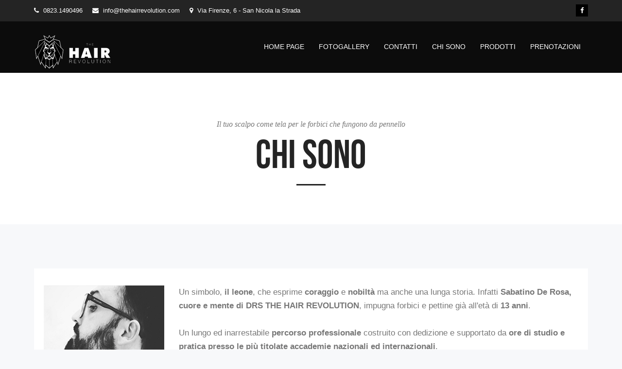

--- FILE ---
content_type: text/html; charset=UTF-8
request_url: https://www.parrucchiericaserta.it/chi-sono/
body_size: 3527
content:
<!DOCTYPE html>
<!--[if lt IE 7 ]><html class="ie ie6" lang="it"> <![endif]-->
<!--[if IE 7 ]><html class="ie ie7" lang="it"> <![endif]-->
<!--[if IE 8 ]><html class="ie ie8" lang="it"> <![endif]-->
<!--[if (gte IE 9)|!(IE)]><!--><html lang="en"> <!--<![endif]-->

<head>
	<title>Chi sono</title>	
    <meta name="description" content="">
	<meta name="keywords" content="">
    
	
    <meta charset="utf-8">
    <meta http-equiv="X-UA-Compatible" content="IE=edge">
    <meta name="viewport" content="width=device-width, initial-scale=1, maximum-scale=1">
	<meta name="author" content="">	

    <link rel="shortcut icon" href="https://www.parrucchiericaserta.it/images/favicon.ico" type="image/x-icon">
    <link rel="apple-touch-icon" href="https://www.parrucchiericaserta.it/images/apple-touch-icon.png">
    <link rel="apple-touch-icon" sizes="72x72" href="https://www.parrucchiericaserta.it/images/apple-touch-icon-72x72.png">
    <link rel="apple-touch-icon" sizes="114x114" href="https://www.parrucchiericaserta.it/images/apple-touch-icon-114x114.png">

	<link rel="stylesheet" type="text/css" href="https://www.parrucchiericaserta.it/fonts/font-awesome-4.3.0/css/font-awesome.min.css">
	<link rel="stylesheet" type="text/css" href="https://www.parrucchiericaserta.it/css/bootstrap.css">
	<link rel="stylesheet" type="text/css" href="https://www.parrucchiericaserta.it/css/animate.css">
	<link rel="stylesheet" type="text/css" href="https://www.parrucchiericaserta.it/css/owl-carousel.css">
	<link rel="stylesheet" type="text/css" href="https://www.parrucchiericaserta.it/css/lightbox.css">
	<link rel="stylesheet" type="text/css" href="https://www.parrucchiericaserta.it/css/form-framework.css">
	<link rel="stylesheet" type="text/css" href="https://www.parrucchiericaserta.it/css/icomoon.css">
	<link rel="stylesheet" type="text/css" href="https://www.parrucchiericaserta.it/css/custom.css">
	<link rel="stylesheet" type="text/css" href="https://www.parrucchiericaserta.it/style.css">

	<!-- SLIDER REVOLUTION 4.x CSS SETTINGS -->
	<link rel="stylesheet" type="text/css" href="https://www.parrucchiericaserta.it/rs-plugin/css/settings.css" media="screen" />

    <!-- HTML5 shim and Respond.js for IE8 support of HTML5 elements and media queries -->
    <!--[if lt IE 9]>
      <script src="https://oss.maxcdn.com/html5shiv/3.7.2/html5shiv.min.js"></script>
      <script src="https://oss.maxcdn.com/respond/1.4.2/respond.min.js"></script>
    <![endif]-->
		
</head>
<body>

			

	<div id="wrapper">
	
			    <div class="topbar">
	        <div class="container text-center">
	        	<div class="row">
	        		<div class="col-md-12">
	        			<div class="pull-left">
	        				<div class="contactdetails">
	        					<span><i class="fa fa-phone"></i> 0823.1490496</span>
	        					<span><i class="fa fa-envelope"></i> info@thehairrevolution.com</span>
	        					<span><i class="fa fa-map-marker"></i> Via Firenze, 6 - San Nicola la Strada</span>
	        				</div>
	        			</div><!-- end left -->

	        			<div class="pull-right">
							<div class="social">
								<a href="https://www.facebook.com/DrsTheHairRevolution/" data-tooltip="tooltip" data-placement="bottom" title="Facebook"><i class="fa fa-facebook"></i></a>
							</div>
	        			</div><!-- end right -->
	        		</div><!-- end col -->
	        	</div><!-- end row -->
	        </div><!-- end container -->
	    </div><!-- end topbar -->        
		<section class="header-section relative">
			<header class="header container">
				<!-- Static navbar -->
				<nav class="navbar yamm navbar-default">
					<div class="navbar-header">
						<button type="button" class="navbar-toggle collapsed" data-toggle="collapse" data-target="#navbar" aria-expanded="false" aria-controls="navbar">
							<span class="sr-only">Toggle navigation</span>
							<span class="icon-bar"></span>
							<span class="icon-bar"></span>
							<span class="icon-bar"></span>
						</button>
			            <div class="logo">
				            <a class="navbar-brand" href="https://www.parrucchiericaserta.it/"><img src="https://www.parrucchiericaserta.it/images/logo.png" alt=""></a>
			            </div>
					</div>

					<div id="navbar" class="navbar-collapse collapse">
    <ul class="nav navbar-nav navbar-right">
	    <li><a href="https://www.parrucchiericaserta.it/">Home page</a></li>
        <li><a href="https://www.parrucchiericaserta.it/fotogallery/">Fotogallery</a></li>
        <li><a href="https://www.parrucchiericaserta.it/contatti/">Contatti</a></li>
        <li><a href="https://www.parrucchiericaserta.it/chi-sono/">Chi sono</a></li>
        <li><a href="https://www.parrucchiericaserta.it/prodotti/">Prodotti</a></li>
        <li><a href="javascript:reservationModal();">Prenotazioni</a></li>
	</ul>
</div>

<script type="text/javascript">
function reservationModal(e) {
	$("#reservation-modal").modal("show");
}
</script>
<div class="modal fade" id="reservation-modal" tabindex="-1" role="dialog" aria-labelledby="reservation-modal-label">
  <div class="modal-dialog" role="document">
    <div class="modal-content">
      <div class="modal-header">
        <h4 class="modal-title" id="reservation-modal-label">Prenota</h4>
      </div>
      <div class="modal-body" style="min-height: 450px;">
      	<iframe frameborder="0" width="100%" style="min-height: 450px;" src="https://www.parrucchiericaserta.it/gest/"></iframe>
      </div>
      <div class="modal-footer">
        <button type="button" class="btn btn-default" data-dismiss="modal">Chiudi</button>
      </div>
    </div>
  </div>
</div>				</nav>
			</header><!-- /header -->
		</section>

		<section class="page-title-section text-center">
			<div class="container">
				<div class="row">
					<div class="col-md-12">
						<p class="lead">Il tuo scalpo come tela per le forbici che fungono da pennello</p>
						<h1 class="page-title">Chi sono</h1>
						<hr class="customhr">
					</div>	
				</div>
			</div>
		</section>


		
        
		<section class="post-section grey-section clearfix">
			<div class="container">

				<div class="row">
					<div id="content" class="col-md-12 col-sm-12">
						<div class="white-back box">
							<div class="divimage">
								<div class="media-blog">
									<img src="https://www.parrucchiericaserta.it/storage/uploads/def/2016/2016-01-04/[hGgyQA]chi-sono.jpg" alt="" class="img-responsive" style="float: left;padding-right: 30px;">
								</div><!-- end media-blog -->

								<div class="blog-desc" style="font-size: 17px;">
									<div>Un simbolo, <strong>il leone</strong>, che esprime <strong>coraggio</strong> e <strong>nobilt&agrave;</strong> ma anche una lunga storia. Infatti <strong>Sabatino De Rosa, cuore e mente di DRS THE HAIR REVOLUTION</strong>, impugna forbici e pettine gi&agrave; all'et&agrave; di <strong>13 anni</strong>.</div>
<div>&nbsp;</div>
<div>Un lungo ed inarrestabile <strong>percorso professionale</strong> costruito con dedizione e supportato da <strong>ore di studio e pratica</strong> <strong>presso le pi&ugrave; titolate accademie nazionali ed internazionali</strong>.</div>
<div>&nbsp;</div>
<div><strong>Dicembre 2012</strong>, la prima grande sfida; <strong>il primo salone presso San Nicola la Strada</strong>. La storia ha inizio.</div>
<div>&nbsp;</div>
<div><strong>Sabatino De Rosa</strong> ha reinterpretato il mestiere, lo ha reso suo offrendo un prodotto unico: <strong>il metodo geometrico-combinato, il taglio dei capelli che si adatta alla morfologia del viso</strong>.</div>
<div>&nbsp;</div>
<div>Come un sarto, <strong>Sabatino De Rosa</strong> crea un taglio unico, che "veste" solo quel cliente. Questa &egrave; la filosofia di <strong>DRS THE HAIR REVOLUTION</strong>.</div>
<div>&nbsp;</div>
<div>Grazie ai suoi collaboratori, <strong>Sabatino De Rosa</strong> completa la cura del cliente anche con un <strong>servizio barbering eseguito con maestria e precisione</strong>.</div>
<div>&nbsp;</div>
<div>A fare la cornice di queste creazioni ci sono solo prodotti selezionati e formulati anche da <strong>Sabatino De Rosa</strong>.</div>
<div>&nbsp;</div>
<div><strong>Come un artigiano di altri tempi, Sabatino De Rosa accoglier&agrave; tutti i vecchi e nuovi clienti sicuri della qualit&agrave; e dell'unicit&agrave; del taglio eseguito.</strong></div>								</div>
							</div><!-- end text-center -->
						</div><!-- end row -->



					</div><!-- end content -->

				</div><!-- end row -->
			</div><!-- end container -->
		</section>       
        
        	    <footer class="footer">
	        <div class="container">
	            <div class="row">
	                <div class="col-lg-3 col-sm-6 col-xs-12">
	                    <div class="widget wow fadeIn">
	                        <div class="widget-title">
	                            <h6><a href="index.html"><img src="https://www.parrucchiericaserta.it/images/logo.png" alt=""></a></h6>
	                        </div>
	                        <div class="text-widget">
	                            <p>                      
	                               The Hair Revolution<br>
                                   Via Firenze, 6<br>
                                   San Nicola la Strada (CE)<br>
                                   0823.1490496
	                            </p>
	                        </div><!-- end text-widget -->
	                    </div><!-- end widget -->
	                </div><!-- end col -->

	                <div class="col-lg-3 col-sm-6 col-xs-12">
	                    <div class="widget wow fadeIn">
							<div class="module-title">
								<h4>Site Link</h4>
								<span class="module-separator"></span>
							</div><!-- end title -->
	                        <div class="list-widget check">
	                            <ul>
	                                <li><a href="https://www.parrucchiericaserta.it/">Home Page</a></li>
	                                <li><a href="https://www.parrucchiericaserta.it/fotogallery/">Fotogallery</a></li>
	                                <li><a href="https://www.parrucchiericaserta.it/contatti/">Contatti</a></li>
	                                <li><a href="https://www.parrucchiericaserta.it/chi-sono/">Chi sono</a></li>
	                                <li><a href="https://www.parrucchiericaserta.it/prodotti/">Prodotti</a></li>
	                                <li><a href="https://www.parrucchiericaserta.it/servizi/">Servizi</a></li>
                                    <!--<li><a href="https://www.parrucchiericaserta.it/prenotazioni/">Prenotazioni</a></li>-->
                                    <li><a href="https://www.parrucchiericaserta.it/privacy/">Privacy</a></li>
	                            </ul>
	                        </div><!-- end text-widget -->
	                    </div><!-- end widget -->
	                </div><!-- end col -->
			<div class="col-lg-3 col-sm-6 col-xs-12">
	                    <div class="widget wow fadeIn">
				<div class="module-title">
					<a href="https://play.google.com/store/apps/details?id=net.interferenza.thehairrevolution&hl=it" target="_blank">
						<img src="https://www.parrucchiericaserta.it/images/android.png" style="max-width: 300px">
					</a>
				</div><!-- end title -->
				<div class="module-title">
					<a href="https://apps.apple.com/it/app/the-hair-revolution/id1502783941" target="_blank">
						<img src="https://www.parrucchiericaserta.it/images/apple.png" style="max-width: 300px">
					</a>
				</div><!-- end title -->

	                    </div><!-- end widget -->
	                </div><!-- end col -->			
						                
	            </div><!-- end row -->
	        </div><!-- end container -->
	    </footer><!-- end footer -->

	    <div class="copyright">
	        <div class="container text-center">
	            <div class="copymessage">
	                <p>2015 The Hair Revolution. Powered by <a href="http://www.interferenza.net" target="_blank">Interferenza</a></p>
	                <p>Concet fotografico <a href="http://www.enricopascarella.com" target="_blank">Enricopascarella.com</a></p>
	            </div><!-- end copymessage -->
	        </div><!-- end container -->
	    </div><!-- end copyright -->	</div><!-- end wrapper -->

    <div class="backtotop">Scroll to Top</div>


    	<script src="https://www.parrucchiericaserta.it/js/jquery.min.js"></script>
	<script src="https://www.parrucchiericaserta.it/js/bootstrap.min.js"></script>
	<script src="https://www.parrucchiericaserta.it/js/retina.js"></script>
	<script src="https://www.parrucchiericaserta.it/js/wow.js"></script>
	<script src="https://www.parrucchiericaserta.it/js/parallax.js"></script>
	<script src="https://www.parrucchiericaserta.it/js/owl-scripts.js"></script>
	<script src="https://www.parrucchiericaserta.it/js/owl.carousel.js"></script>
	<script src="https://www.parrucchiericaserta.it/js/lightbox.js"></script>
	<script src="https://www.parrucchiericaserta.it/js/jquery-ui.js"></script>
	<script src="https://www.parrucchiericaserta.it/js/jquery-ui-timepicker-addon.js"></script>
	<script src="https://www.parrucchiericaserta.it/js/progress.js"></script>
	<script src="https://www.parrucchiericaserta.it/js/custom.js"></script>
	<script src="https://www.parrucchiericaserta.it/js/isotope.js"></script>
    <script src="https://www.parrucchiericaserta.it/js/simply-toast.min.js"></script>
	<script src="https://www.parrucchiericaserta.it/rs-plugin/js/jquery.themepunch.tools.min.js"></script>
    <script src="https://www.parrucchiericaserta.it/rs-plugin/js/jquery.themepunch.revolution.min.js"></script>
    
</body>
</html>

--- FILE ---
content_type: text/html; charset=UTF-8
request_url: https://www.parrucchiericaserta.it/gest/
body_size: 1159
content:
<!doctype html>
<html lang="it">
<head>
	<meta charset="utf-8" />
	<title>The Hair Revolution</title>
	<meta name="viewport" content="width=device-width,minimum-scale=1,initial-scale=1">
	<link media="all" rel="stylesheet" type="text/css" href="https://www.parrucchiericaserta.it/gest/assets/bootstrap/css/bootstrap-reboot.css" />
	<link media="all" rel="stylesheet" type="text/css" href="https://www.parrucchiericaserta.it/gest/assets/bootstrap/css/bootstrap-grid.css" />
	<link media="all" rel="stylesheet" type="text/css" href="https://www.parrucchiericaserta.it/gest/assets/bootstrap/css/bootstrap-cst.css" />
	<link media="all" rel="stylesheet" type="text/css" href="https://www.parrucchiericaserta.it/gest/assets/sweetalert/sweetalert.css" />
	<link media="all" rel="stylesheet" type="text/css" href="https://www.parrucchiericaserta.it/gest/assets/datepicker/datepicker.css" />
	<link media="all" rel="stylesheet" type="text/css" href="https://www.parrucchiericaserta.it/gest/assets/css/jquery.modal.min.css" />
	<link media="all" rel="stylesheet" type="text/css" href="https://www.parrucchiericaserta.it/gest/assets/css/style.css" />
	<link href="https://fonts.googleapis.com/css?family=Oswald:400,600" rel="stylesheet"></head>
	<meta name="csrf-token" content="pL939esAE4lNLcVAfNGiGCjvxKurl8ScXJTG3Ozb">
<body>
<!--
<header class="text-center">
	<img class="logo" src="https://www.parrucchiericaserta.it/gest/assets/img/logo.png" />
</header>
-->

	
<link rel="preconnect" href="https://fonts.googleapis.com">
<link rel="preconnect" href="https://fonts.gstatic.com" crossorigin>
<link href="https://fonts.googleapis.com/css2?family=Roboto+Condensed:wght@100;200;300;400;500;600;700;800;900&display=swap" rel="stylesheet">

<section class="location">
	<div class="block-container">
		
		<!-- <a href="/gest/login" class="section-title" style="display:block">Sede Via Firenze</a>
		<a href="/gest2/login" class="section-title" style="display:block">Sede Via Leonardo da Vinci</a> -->
		<img class="lion-logo" src="assets/img/DRS-Lion.svg"/>
		<h1 class="main-title"><span>Seleziona il tuo salone</span><br>The Hair Revolution</h1>

		<div class="loc-select">
			<div class="item">
				<div class="content spa">
					<img class="loc-logo" src="assets/img/DRS-HairSpa-Logo.svg"/>
					<h2>The Hair Revolution<br><span>Hair Spa</span></h2>
					<p>VIA LEONARDO DA VINCI 215<br>SAN NICOLA LA STRADA (CE)</p>
					<a class="button" href="/gest2/login">Prenota</a>
				</div>
			</div>
		</div>
	</div>
</section>

<script type="text/javascript">
var P_NAME = "index";
</script>
<footer class="container text-right">
	<div class="sep15"></div>
	<a href="https://www.parrucchiericaserta.it/privacy/" target="_blank">Privacy Policy</a>
</footer>

<div id="loader"></div>

<script type="text/javascript" src="https://www.parrucchiericaserta.it/gest/assets/js/jquery-3.3.1.min.js"></script>
<script type="text/javascript" src="https://www.parrucchiericaserta.it/gest/assets/sweetalert/sweetalert.min.js"></script>
<script type="text/javascript" src="https://www.parrucchiericaserta.it/gest/assets/datepicker/datepicker.js"></script>
<script type="text/javascript" src="https://www.parrucchiericaserta.it/gest/assets/js/jquery.modal.min.js"></script>
<script type="text/javascript" src="https://www.parrucchiericaserta.it/gest/assets/js/booking.js?_v=2"></script>
<script type="text/javascript" src="https://www.parrucchiericaserta.it/gest/assets/js/app.js?_v=2"></script>
<script type="text/javascript">
var BASE_URL = "https://www.parrucchiericaserta.it/gest";
var ERROR_DATA = "Errore nella gestione dei dati, per favore riprova tra qualche secondo.";
$(document).ready(App.init);
</script>
</body>
</html>



--- FILE ---
content_type: text/css
request_url: https://www.parrucchiericaserta.it/css/form-framework.css
body_size: 20649
content:
/* Scaffolding */
.sr-only {
  position: absolute;
  width: 1px;
  height: 1px;
  padding: 0;
  margin: -1px;
  overflow: hidden;
  clip: rect(0, 0, 0, 0);
  border: 0;
  }
/* Grid system */
/* Container widths
Set the container width, and override it for fixed navbars in media queries */
.container {
  padding-right: 15px;
  padding-left: 15px;
  margin-right: auto;
  margin-left: auto;
  }
.container:before,
.container:after {
  display: table;
  content: " ";
  }
.container:after {
  clear: both;
  }
@media (min-width: 768px) {
  .container {
    width: 750px;
    }
  }
@media (min-width: 992px) {
  .container {
    width: 970px;
    }
  }
@media (min-width: 1200px) {
  .container {
    width: 1170px;
    }
  }
/* Fluid container
Utilizes the mixin meant for fixed width containers, but without any defined
width for fluid, full width layouts */
.container-fluid {
  padding-right: 15px;
  padding-left: 15px;
  margin-right: auto;
  margin-left: auto;
  }
.container-fluid:before,
.container-fluid:after {
  display: table;
  content: " ";
  }
.container-fluid:after {
  clear: both;
  }
/* Row
Rows contain and clear the floats of your columns. */
.row {
  margin-right: -15px;
  margin-left: -15px;
  }
.row:before,
.row:after {
  display: table;
  content: " ";
  }
.row:after {
  clear: both;
  }
/* Columns
Common styles for small and large grid columns */
.col-xs-1, .col-sm-1, .col-md-1, .col-lg-1, .col-xs-2, .col-sm-2, .col-md-2, .col-lg-2, .col-xs-3, .col-sm-3, .col-md-3, .col-lg-3, .col-xs-4, .col-sm-4, .col-md-4, .col-lg-4, .col-xs-5, .col-sm-5, .col-md-5, .col-lg-5, .col-xs-6, .col-sm-6, .col-md-6, .col-lg-6, .col-xs-7, .col-sm-7, .col-md-7, .col-lg-7, .col-xs-8, .col-sm-8, .col-md-8, .col-lg-8, .col-xs-9, .col-sm-9, .col-md-9, .col-lg-9, .col-xs-10, .col-sm-10, .col-md-10, .col-lg-10, .col-xs-11, .col-sm-11, .col-md-11, .col-lg-11, .col-xs-12, .col-sm-12, .col-md-12, .col-lg-12 {
  position: relative;
  min-height: 1px;
  padding-right: 15px;
  padding-left: 15px;
  }
/* Extra small grid
Columns, offsets, pushes, and pulls for extra small devices like
smartphones */
.col-xs-1, .col-xs-2, .col-xs-3, .col-xs-4, .col-xs-5, .col-xs-6, .col-xs-7, .col-xs-8, .col-xs-9, .col-xs-10, .col-xs-11, .col-xs-12 {
  float: left;
  }
.col-xs-12 {
  width: 100%;
  }
.col-xs-11 {
  width: 91.66666667%;
  }
.col-xs-10 {
  width: 83.33333333%;
  }
.col-xs-9 {
  width: 75%;
  }
.col-xs-8 {
  width: 66.66666667%;
  }
.col-xs-7 {
  width: 58.33333333%;
  }
.col-xs-6 {
  width: 50%;
  }
.col-xs-5 {
  width: 41.66666667%;
  }
.col-xs-4 {
  width: 33.33333333%;
  }
.col-xs-3 {
  width: 25%;
  }
.col-xs-2 {
  width: 16.66666667%;
  }
.col-xs-1 {
  width: 8.33333333%;
  }
.col-xs-pull-12 {
  right: 100%;
  }
.col-xs-pull-11 {
  right: 91.66666667%;
  }
.col-xs-pull-10 {
  right: 83.33333333%;
  }
.col-xs-pull-9 {
  right: 75%;
  }
.col-xs-pull-8 {
  right: 66.66666667%;
  }
.col-xs-pull-7 {
  right: 58.33333333%;
  }
.col-xs-pull-6 {
  right: 50%;
  }
.col-xs-pull-5 {
  right: 41.66666667%;
  }
.col-xs-pull-4 {
  right: 33.33333333%;
  }
.col-xs-pull-3 {
  right: 25%;
  }
.col-xs-pull-2 {
  right: 16.66666667%;
  }
.col-xs-pull-1 {
  right: 8.33333333%;
  }
.col-xs-pull-0 {
  right: auto;
  }
.col-xs-push-12 {
  left: 100%;
  }
.col-xs-push-11 {
  left: 91.66666667%;
  }
.col-xs-push-10 {
  left: 83.33333333%;
  }
.col-xs-push-9 {
  left: 75%;
  }
.col-xs-push-8 {
  left: 66.66666667%;
  }
.col-xs-push-7 {
  left: 58.33333333%;
  }
.col-xs-push-6 {
  left: 50%;
  }
.col-xs-push-5 {
  left: 41.66666667%;
  }
.col-xs-push-4 {
  left: 33.33333333%;
  }
.col-xs-push-3 {
  left: 25%;
  }
.col-xs-push-2 {
  left: 16.66666667%;
  }
.col-xs-push-1 {
  left: 8.33333333%;
  }
.col-xs-push-0 {
  left: auto;
  }
.col-xs-offset-12 {
  margin-left: 100%;
  }
.col-xs-offset-11 {
  margin-left: 91.66666667%;
  }
.col-xs-offset-10 {
  margin-left: 83.33333333%;
  }
.col-xs-offset-9 {
  margin-left: 75%;
  }
.col-xs-offset-8 {
  margin-left: 66.66666667%;
  }
.col-xs-offset-7 {
  margin-left: 58.33333333%;
  }
.col-xs-offset-6 {
  margin-left: 50%;
  }
.col-xs-offset-5 {
  margin-left: 41.66666667%;
  }
.col-xs-offset-4 {
  margin-left: 33.33333333%;
  }
.col-xs-offset-3 {
  margin-left: 25%;
  }
.col-xs-offset-2 {
  margin-left: 16.66666667%;
  }
.col-xs-offset-1 {
  margin-left: 8.33333333%;
  }
.col-xs-offset-0 {
  margin-left: 0;
  }
/* Small grid
Columns, offsets, pushes, and pulls for the small device range, from phones
to tablets. */
@media (min-width: 768px) {
  .col-sm-1, .col-sm-2, .col-sm-3, .col-sm-4, .col-sm-5, .col-sm-6, .col-sm-7, .col-sm-8, .col-sm-9, .col-sm-10, .col-sm-11, .col-sm-12 {
    float: left;
    }
  .col-sm-12 {
    width: 100%;
    }
  .col-sm-11 {
    width: 91.66666667%;
    }
  .col-sm-10 {
    width: 83.33333333%;
    }
  .col-sm-9 {
    width: 75%;
    }
  .col-sm-8 {
    width: 66.66666667%;
    }
  .col-sm-7 {
    width: 58.33333333%;
    }
  .col-sm-6 {
    width: 50%;
    }
  .col-sm-5 {
    width: 41.66666667%;
    }
  .col-sm-4 {
    width: 33.33333333%;
    }
  .col-sm-3 {
    width: 25%;
    }
  .col-sm-2 {
    width: 16.66666667%;
    }
  .col-sm-1 {
    width: 8.33333333%;
    }
  .col-sm-pull-12 {
    right: 100%;
    }
  .col-sm-pull-11 {
    right: 91.66666667%;
    }
  .col-sm-pull-10 {
    right: 83.33333333%;
    }
  .col-sm-pull-9 {
    right: 75%;
    }
  .col-sm-pull-8 {
    right: 66.66666667%;
    }
  .col-sm-pull-7 {
    right: 58.33333333%;
    }
  .col-sm-pull-6 {
    right: 50%;
    }
  .col-sm-pull-5 {
    right: 41.66666667%;
    }
  .col-sm-pull-4 {
    right: 33.33333333%;
    }
  .col-sm-pull-3 {
    right: 25%;
    }
  .col-sm-pull-2 {
    right: 16.66666667%;
    }
  .col-sm-pull-1 {
    right: 8.33333333%;
    }
  .col-sm-pull-0 {
    right: auto;
    }
  .col-sm-push-12 {
    left: 100%;
    }
  .col-sm-push-11 {
    left: 91.66666667%;
    }
  .col-sm-push-10 {
    left: 83.33333333%;
    }
  .col-sm-push-9 {
    left: 75%;
    }
  .col-sm-push-8 {
    left: 66.66666667%;
    }
  .col-sm-push-7 {
    left: 58.33333333%;
    }
  .col-sm-push-6 {
    left: 50%;
    }
  .col-sm-push-5 {
    left: 41.66666667%;
    }
  .col-sm-push-4 {
    left: 33.33333333%;
    }
  .col-sm-push-3 {
    left: 25%;
    }
  .col-sm-push-2 {
    left: 16.66666667%;
    }
  .col-sm-push-1 {
    left: 8.33333333%;
    }
  .col-sm-push-0 {
    left: auto;
    }
  .col-sm-offset-12 {
    margin-left: 100%;
    }
  .col-sm-offset-11 {
    margin-left: 91.66666667%;
    }
  .col-sm-offset-10 {
    margin-left: 83.33333333%;
    }
  .col-sm-offset-9 {
    margin-left: 75%;
    }
  .col-sm-offset-8 {
    margin-left: 66.66666667%;
    }
  .col-sm-offset-7 {
    margin-left: 58.33333333%;
    }
  .col-sm-offset-6 {
    margin-left: 50%;
    }
  .col-sm-offset-5 {
    margin-left: 41.66666667%;
    }
  .col-sm-offset-4 {
    margin-left: 33.33333333%;
    }
  .col-sm-offset-3 {
    margin-left: 25%;
    }
  .col-sm-offset-2 {
    margin-left: 16.66666667%;
    }
  .col-sm-offset-1 {
    margin-left: 8.33333333%;
    }
  .col-sm-offset-0 {
    margin-left: 0;
    }
  }
/* Medium grid
Columns, offsets, pushes, and pulls for the desktop device range. */
@media (min-width: 992px) {
  .col-md-1, .col-md-2, .col-md-3, .col-md-4, .col-md-5, .col-md-6, .col-md-7, .col-md-8, .col-md-9, .col-md-10, .col-md-11, .col-md-12 {
    float: left;
    }
  .col-md-12 {
    width: 100%;
    }
  .col-md-11 {
    width: 91.66666667%;
    }
  .col-md-10 {
    width: 83.33333333%;
    }
  .col-md-9 {
    width: 75%;
    }
  .col-md-8 {
    width: 66.66666667%;
    }
  .col-md-7 {
    width: 58.33333333%;
    }
  .col-md-6 {
    width: 50%;
    }
  .col-md-5 {
    width: 41.66666667%;
    }
  .col-md-4 {
    width: 33.33333333%;
    }
  .col-md-3 {
    width: 25%;
    }
  .col-md-2 {
    width: 16.66666667%;
    }
  .col-md-1 {
    width: 8.33333333%;
    }
  .col-md-pull-12 {
    right: 100%;
    }
  .col-md-pull-11 {
    right: 91.66666667%;
    }
  .col-md-pull-10 {
    right: 83.33333333%;
    }
  .col-md-pull-9 {
    right: 75%;
    }
  .col-md-pull-8 {
    right: 66.66666667%;
    }
  .col-md-pull-7 {
    right: 58.33333333%;
    }
  .col-md-pull-6 {
    right: 50%;
    }
  .col-md-pull-5 {
    right: 41.66666667%;
    }
  .col-md-pull-4 {
    right: 33.33333333%;
    }
  .col-md-pull-3 {
    right: 25%;
    }
  .col-md-pull-2 {
    right: 16.66666667%;
    }
  .col-md-pull-1 {
    right: 8.33333333%;
    }
  .col-md-pull-0 {
    right: auto;
    }
  .col-md-push-12 {
    left: 100%;
    }
  .col-md-push-11 {
    left: 91.66666667%;
    }
  .col-md-push-10 {
    left: 83.33333333%;
    }
  .col-md-push-9 {
    left: 75%;
    }
  .col-md-push-8 {
    left: 66.66666667%;
    }
  .col-md-push-7 {
    left: 58.33333333%;
    }
  .col-md-push-6 {
    left: 50%;
    }
  .col-md-push-5 {
    left: 41.66666667%;
    }
  .col-md-push-4 {
    left: 33.33333333%;
    }
  .col-md-push-3 {
    left: 25%;
    }
  .col-md-push-2 {
    left: 16.66666667%;
    }
  .col-md-push-1 {
    left: 8.33333333%;
    }
  .col-md-push-0 {
    left: auto;
    }
  .col-md-offset-12 {
    margin-left: 100%;
    }
  .col-md-offset-11 {
    margin-left: 91.66666667%;
    }
  .col-md-offset-10 {
    margin-left: 83.33333333%;
    }
  .col-md-offset-9 {
    margin-left: 75%;
    }
  .col-md-offset-8 {
    margin-left: 66.66666667%;
    }
  .col-md-offset-7 {
    margin-left: 58.33333333%;
    }
  .col-md-offset-6 {
    margin-left: 50%;
    }
  .col-md-offset-5 {
    margin-left: 41.66666667%;
    }
  .col-md-offset-4 {
    margin-left: 33.33333333%;
    }
  .col-md-offset-3 {
    margin-left: 25%;
    }
  .col-md-offset-2 {
    margin-left: 16.66666667%;
    }
  .col-md-offset-1 {
    margin-left: 8.33333333%;
    }
  .col-md-offset-0 {
    margin-left: 0;
    }
  }
/* Large grid
Columns, offsets, pushes, and pulls for the large desktop device range. */
@media (min-width: 1200px) {
  .col-lg-1, .col-lg-2, .col-lg-3, .col-lg-4, .col-lg-5, .col-lg-6, .col-lg-7, .col-lg-8, .col-lg-9, .col-lg-10, .col-lg-11, .col-lg-12 {
    float: left;
    }
  .col-lg-12 {
    width: 100%;
    }
  .col-lg-11 {
    width: 91.66666667%;
    }
  .col-lg-10 {
    width: 83.33333333%;
    }
  .col-lg-9 {
    width: 75%;
    }
  .col-lg-8 {
    width: 66.66666667%;
    }
  .col-lg-7 {
    width: 58.33333333%;
    }
  .col-lg-6 {
    width: 50%;
    }
  .col-lg-5 {
    width: 41.66666667%;
    }
  .col-lg-4 {
    width: 33.33333333%;
    }
  .col-lg-3 {
    width: 25%;
    }
  .col-lg-2 {
    width: 16.66666667%;
    }
  .col-lg-1 {
    width: 8.33333333%;
    }
  .col-lg-pull-12 {
    right: 100%;
    }
  .col-lg-pull-11 {
    right: 91.66666667%;
    }
  .col-lg-pull-10 {
    right: 83.33333333%;
    }
  .col-lg-pull-9 {
    right: 75%;
    }
  .col-lg-pull-8 {
    right: 66.66666667%;
    }
  .col-lg-pull-7 {
    right: 58.33333333%;
    }
  .col-lg-pull-6 {
    right: 50%;
    }
  .col-lg-pull-5 {
    right: 41.66666667%;
    }
  .col-lg-pull-4 {
    right: 33.33333333%;
    }
  .col-lg-pull-3 {
    right: 25%;
    }
  .col-lg-pull-2 {
    right: 16.66666667%;
    }
  .col-lg-pull-1 {
    right: 8.33333333%;
    }
  .col-lg-pull-0 {
    right: auto;
    }
  .col-lg-push-12 {
    left: 100%;
    }
  .col-lg-push-11 {
    left: 91.66666667%;
    }
  .col-lg-push-10 {
    left: 83.33333333%;
    }
  .col-lg-push-9 {
    left: 75%;
    }
  .col-lg-push-8 {
    left: 66.66666667%;
    }
  .col-lg-push-7 {
    left: 58.33333333%;
    }
  .col-lg-push-6 {
    left: 50%;
    }
  .col-lg-push-5 {
    left: 41.66666667%;
    }
  .col-lg-push-4 {
    left: 33.33333333%;
    }
  .col-lg-push-3 {
    left: 25%;
    }
  .col-lg-push-2 {
    left: 16.66666667%;
    }
  .col-lg-push-1 {
    left: 8.33333333%;
    }
  .col-lg-push-0 {
    left: auto;
    }
  .col-lg-offset-12 {
    margin-left: 100%;
    }
  .col-lg-offset-11 {
    margin-left: 91.66666667%;
    }
  .col-lg-offset-10 {
    margin-left: 83.33333333%;
    }
  .col-lg-offset-9 {
    margin-left: 75%;
    }
  .col-lg-offset-8 {
    margin-left: 66.66666667%;
    }
  .col-lg-offset-7 {
    margin-left: 58.33333333%;
    }
  .col-lg-offset-6 {
    margin-left: 50%;
    }
  .col-lg-offset-5 {
    margin-left: 41.66666667%;
    }
  .col-lg-offset-4 {
    margin-left: 33.33333333%;
    }
  .col-lg-offset-3 {
    margin-left: 25%;
    }
  .col-lg-offset-2 {
    margin-left: 16.66666667%;
    }
  .col-lg-offset-1 {
    margin-left: 8.33333333%;
    }
  .col-lg-offset-0 {
    margin-left: 0;
    }
  }
/* Normalize form elements */
.rcw-form,
.rcw-form:before,
.rcw-form:after {
  -webkit-box-sizing: border-box;
  -moz-box-sizing: border-box;
  box-sizing: border-box;
  }
.rcw-form *,
.rcw-form *:before,
.rcw-form *:after {
  -webkit-box-sizing: border-box;
  -moz-box-sizing: border-box;
  box-sizing: border-box;
  }
.rcw-form fieldset {
  min-width: 0;
  padding: 0;
  border: 0;
  }
.rcw-form legend {
  display: block;
  width: 100%;
  padding: 0;
  border: 0;
  }
.rcw-form label {
  display: inline-block;
  }
.rcw-form input[type="search"] {
  -webkit-box-sizing: border-box;
  -moz-box-sizing: border-box;
  box-sizing: border-box;
  }
.rcw-form input[type="file"] {
  display: block;
  }
.rcw-form input[type="range"] {
  display: block;
  width: 100%;
  }
.rcw-form select[multiple],
.rcw-form select[size] {
  height: auto;
  }
/* Form framework typography */
.rcw-form {
  font-size: 14px;
  font-weight: 400;
  line-height: 1.42857143;
  color: #b2b2b2;
  background-color: #fff;
  }
.rcw-form p {
  margin-top: 0;
  margin-bottom: 10px;
  }
.rcw-form a {
  color: #41cadc;
  }
.rcw-form a:hover {
  text-decoration: none;
  }
.rcw-form a:focus,
.rcw-form a:active {
  outline: none;
  }
.rcw-form strong {
  font-weight: 500;
  }
.rcw-form .form-group-heading {
  margin-bottom: 15px;
  font-weight: 400;
  color: #6e6e6e;
  }
/* Form header */
.rcw-form header {
  padding: 35px 15px;
  margin: 0 -15px 40px;
  background-color: #272727;
  }
.rcw-form header .form-main-heading {
  position: relative;
  padding-left: 39px;
  margin: 0;
  font-size: 18px;
  font-weight: 400;
  color: #fff;
  text-transform: uppercase;
  }
.rcw-form header .form-main-heading > [class^="icon-"] {
  position: absolute;
  top: -3px;
  left: 0;
  font-size: 30px;
  color: #41cadc;
  }
/* Fieldset */
.rcw-form .fieldset-inline {
  margin-bottom: 40px;
  }
/* Label */
.rcw-form label,
.rcw-form .label {
  margin-bottom: 5px;
  font-weight: 400;
  color: #6e6e6e;
  }
.rcw-form .label {
  display: inline-block;
  }
/* Legend */
.rcw-form legend {
  position: relative;
  z-index: 1;
  margin-bottom: 20px;
  font-size: 13px;
  line-height: 1;
  color: #454545;
  text-transform: uppercase;
  }
.rcw-form legend:before {
  position: absolute;
  top: 50%;
  z-index: -1;
  display: block;
  width: 100%;
  height: 1px;
  margin-top: -2px;
  content: '';
  background-color: #ddd;
  }
.rcw-form legend > span {
  padding-right: 10px;
  font-weight: 500;
  background-color: #fff;
  }
.rcw-form legend.center {
  text-align: center;
  }
.rcw-form legend.center > span {
  padding-left: 10px;
  }
.rcw-form legend.right {
  text-align: right;
  }
.rcw-form legend.right > span {
  padding-right: 0;
  padding-left: 10px;
  }
/* Inputs */
/* Shared size and type resets for form controls. Apply `.form-control` to any
of the following form controls:
select
textarea
input[type="text"]
input[type="password"]
input[type="datetime"]
input[type="datetime-local"]
input[type="date"]
input[type="month"]
input[type="time"]
input[type="week"]
input[type="number"]
input[type="email"]
input[type="url"]
input[type="search"]
input[type="tel"]
input[type="color"] */
.rcw-form .form-control {
  position: relative;
  display: block;
  width: 100%;
  height: 40px;
  padding: 6px 15px;
  line-height: 1.42857143;
  color: #6e6e6e;
  background-color: #f9f9f9;
  background-image: none;
  border-color: #ddd;
  border-style: solid;
  border-width: 1px;
  -webkit-transition: all .2s ease;
  -moz-transition: all .2s ease;
  -o-transition: all .2s ease;
  transition: all .2s ease;
  }
.rcw-form .form-control:hover {
  border-color: #b2b2b2;
  }
.rcw-form .form-control:hover + .select-icon {
  border-color: #b2b2b2;
  }
.rcw-form .form-control:focus {
  background-color: #fff;
  border-color: #41cadc;
  outline: 0;
  }
.rcw-form .form-control:focus::-webkit-input-placeholder {
  color: #6e6e6e;
  }
.rcw-form .form-control:focus:-moz-placeholder {
  color: #6e6e6e;
  }
.rcw-form .form-control:focus::-moz-placeholder {
  color: #6e6e6e;
  }
.rcw-form .form-control:focus:-ms-input-placeholder {
  color: #6e6e6e;
  }
.rcw-form .form-control:focus::-moz-placeholder {
  color: #6e6e6e;
  opacity: 1;
  }
.rcw-form .form-control:focus:-ms-input-placeholder {
  color: #6e6e6e;
  }
.rcw-form .form-control:focus::-webkit-input-placeholder {
  color: #6e6e6e;
  }
.rcw-form .form-control:focus + .select-icon {
  background-color: #fff;
  border-color: #41cadc;
  }
.rcw-form .form-control::-webkit-input-placeholder {
  color: #aaa;
  }
.rcw-form .form-control:-moz-placeholder {
  color: #aaa;
  }
.rcw-form .form-control::-moz-placeholder {
  color: #aaa;
  }
.rcw-form .form-control:-ms-input-placeholder {
  color: #aaa;
  }
.rcw-form .form-control::-moz-placeholder {
  color: #b6b6b6;
  opacity: 1;
  }
.rcw-form .form-control:-ms-input-placeholder {
  color: #b6b6b6;
  }
.rcw-form .form-control::-webkit-input-placeholder {
  color: #b6b6b6;
  }
.rcw-form .form-control[disabled],
.rcw-form .form-control[readonly] {
  cursor: not-allowed;
  filter: alpha(opacity=35);
  opacity: .35;
  }
.rcw-form .form-control[disabled]:hover,
.rcw-form .form-control[readonly]:hover {
  border-color: #ddd;
  }
.rcw-form .form-control[readonly] {
  background-color: #f9f9f9;
  filter: alpha(opacity=100);
  border-color: #ddd;
  opacity: 1;
  }
.rcw-form .form-control[readonly]::-webkit-input-placeholder {
  color: #aaa;
  }
.rcw-form .form-control[readonly]:-moz-placeholder {
  color: #aaa;
  }
.rcw-form .form-control[readonly]::-moz-placeholder {
  color: #aaa;
  }
.rcw-form .form-control[readonly]:-ms-input-placeholder {
  color: #aaa;
  }
.rcw-form .form-control[readonly]::-moz-placeholder {
  color: #b6b6b6;
  opacity: 1;
  }
.rcw-form .form-control[readonly]:-ms-input-placeholder {
  color: #b6b6b6;
  }
.rcw-form .form-control[readonly]::-webkit-input-placeholder {
  color: #b6b6b6;
  }
.rcw-form .form-control[disabled] ~ .icon-left,
.rcw-form .form-control[disabled] ~ .icon-right {
  filter: alpha(opacity=35);
  opacity: .35;
  }
.rcw-form textarea.form-control {
  height: auto;
  resize: none;
  }
.rcw-form fieldset[disabled] .form-control {
  cursor: not-allowed;
  filter: alpha(opacity=35);
  opacity: .35;
  }
.rcw-form fieldset[disabled] .form-control ~ .icon-left,
.rcw-form fieldset[disabled] .form-control ~ .icon-right {
  filter: alpha(opacity=35);
  opacity: .35;
  }
.rcw-form fieldset[disabled] .form-control:hover {
  border-color: #ddd;
  }
.rcw-form fieldset[disabled] .has-success .form-control:hover,
.rcw-form .has-success .form-control[disabled]:hover {
  border-color: #aae062;
  }
.rcw-form fieldset[disabled] .has-success .form-control + .form-control-feedback,
.rcw-form .has-success .form-control[disabled] + .form-control-feedback {
  filter: alpha(opacity=35);
  opacity: .35;
  }
.rcw-form fieldset[disabled] .has-error .form-control:hover,
.rcw-form .has-error .form-control[disabled]:hover {
  border-color: #fb4c4c;
  }
.rcw-form fieldset[disabled] .has-error .form-control + .form-control-feedback,
.rcw-form .has-error .form-control[disabled] + .form-control-feedback {
  filter: alpha(opacity=35);
  opacity: .35;
  }
.rcw-form fieldset[disabled] .has-warning .form-control:hover,
.rcw-form .has-warning .form-control[disabled]:hover {
  border-color: #f2cd5c;
  }
.rcw-form fieldset[disabled] .has-warning .form-control + .form-control-feedback,
.rcw-form .has-warning .form-control[disabled] + .form-control-feedback {
  filter: alpha(opacity=35);
  opacity: .35;
  }
.rcw-form fieldset[disabled] select.form-control,
.rcw-form select.form-control[disabled] {
  color: #c8c8c8;
  cursor: not-allowed;
  background-color: #fdfdfd;
  filter: alpha(opacity=100);
  border-color: #efefef;
  opacity: 1;
  }
.rcw-form fieldset[disabled] select.form-control + .select-icon,
.rcw-form select.form-control[disabled] + .select-icon {
  color: #b9e9ef;
  background-color: #fdfdfd;
  border-color: #efefef;
  }
.rcw-form fieldset[disabled] select.form-control:hover,
.rcw-form select.form-control[disabled]:hover,
.rcw-form fieldset[disabled] select.form-control:hover + .select-icon,
.rcw-form select.form-control[disabled]:hover + .select-icon {
  border-color: #efefef;
  }
.rcw-form input[type="search"] {
  -webkit-appearance: none;
  }
.rcw-form input[type="date"],
.rcw-form input[type="time"],
.rcw-form input[type="datetime-local"],
.rcw-form input[type="month"] {
  line-height: 40px;
  line-height: 1.42857143 \0;
  }
.rcw-form .form-control-static {
  height: 40px;
  padding-top: 9px;
  padding-bottom: 7px;
  margin-bottom: 0;
  }
/* Input groups */
.rcw-form .input-group {
  position: relative;
  display: table;
  border-collapse: separate;
  }
.rcw-form .input-group .form-control {
  position: relative;
  z-index: 1;
  float: left;
  width: 100%;
  margin-bottom: 0;
  }
.rcw-form .input-group-addon,
.rcw-form .input-group-btn,
.rcw-form .input-group .from-control {
  display: table-cell;
  }
.rcw-form .input-group-addon,
.rcw-form .input-group-btn {
  width: 1%;
  white-space: nowrap;
  vertical-align: middle;
  }
.rcw-form .input-group-addon {
  height: 40px;
  padding: 11px 12px;
  font-size: 14px;
  line-height: 1;
  color: #fff;
  text-align: center;
  background-color: #41cadc;
  border: 1px solid #41cadc;
  }
.rcw-form .input-group-addon [class^="icon-"] {
  position: relative;
  top: 2px;
  }
.rcw-form .input-group-btn {
  position: relative;
  font-size: 0;
  white-space: nowrap;
  }
.rcw-form .input-group-btn > .btn {
  position: relative;
  }
.rcw-form .input-group-btn > .btn + .btn {
  margin-left: -1px;
  }
.rcw-form .input-group-btn > .btn:hover,
.rcw-form .input-group-btn > .btn:focus,
.rcw-form .input-group-btn > .btn:active {
  z-index: 2;
  }
.rcw-form .input-group-btn:first-child > .btn,
.rcw-form .input-group-btn:first-child > .btn-group {
  margin-right: -1px;
  }
.rcw-form .captcha-image {
  position: absolute;
  top: 0;
  display: block;
  padding: 1px;
  background-color: #fff;
  border: 1px solid #ddd;
  }
.rcw-form .captcha-left {
  position: relative;
  padding-left: 121px;
  }
.rcw-form .captcha-left .captcha-image {
  left: 0;
  }
.rcw-form .captcha-right {
  position: relative;
  padding-right: 121px;
  }
.rcw-form .captcha-right .captcha-image {
  right: 0;
  }
/* Radio buttons and checkboxes */
.rcw-form .radio,
.rcw-form .checkbox {
  position: relative;
  }
.rcw-form .radio label,
.rcw-form .checkbox label {
  margin-bottom: 0;
  }
.rcw-form .radio label,
.rcw-form .radio-inline label,
.rcw-form .checkbox label,
.rcw-form .checkbox-inline label {
  font-weight: 400;
  color: #b2b2b2;
  }
.rcw-form .radio input[type="radio"],
.rcw-form .radio-inline input[type="radio"],
.rcw-form .checkbox input[type="checkbox"],
.rcw-form .checkbox-inline input[type="checkbox"] {
  position: absolute;
  left: 0;
  filter: alpha(opacity=0);
  opacity: 0;
  }
.rcw-form .radio input[type="radio"] + label,
.rcw-form .checkbox input[type="checkbox"] + label {
  margin-bottom: 10px;
  }
.rcw-form .checkbox input[type="checkbox"] + label,
.rcw-form .checkbox-inline input[type="checkbox"] + label {
  position: relative;
  padding-left: 30px;
  -webkit-transition: color .3s ease;
  -moz-transition: color .3s ease;
  -o-transition: color .3s ease;
  transition: color .3s ease;
  }
.rcw-form .checkbox input[type="checkbox"] + label:hover,
.rcw-form .checkbox-inline input[type="checkbox"] + label:hover {
  color: #6e6e6e;
  }
.rcw-form .checkbox input[type="checkbox"] + label:hover:before,
.rcw-form .checkbox-inline input[type="checkbox"] + label:hover:before {
  border-color: #b4b4b4;
  }
.rcw-form .checkbox input[type="checkbox"] + label:before,
.rcw-form .checkbox-inline input[type="checkbox"] + label:before {
  position: absolute;
  top: 0;
  left: 0;
  display: inline-block;
  width: 20px;
  height: 20px;
  content: '';
  background-color: #f9f9f9;
  border: 1px solid #ddd;
  -webkit-transition: border-color .3s ease;
  -moz-transition: border-color .3s ease;
  -o-transition: border-color .3s ease;
  transition: border-color .3s ease;
  }
.rcw-form .checkbox input[type="checkbox"]:checked + label:before,
.rcw-form .checkbox-inline input[type="checkbox"]:checked + label:before {
  font-family: 'icomoon';
  font-size: 10px;
  line-height: 1.8;
  color: #41cadc;
  text-align: center;
  content: '\eb07';
  background-color: #f9f9f9;
  border-color: #41cadc;
  }
.rcw-form .checkbox.switch input[type="checkbox"] + label,
.rcw-form .checkbox-inline.switch input[type="checkbox"] + label {
  padding-left: 46px;
  }
.rcw-form .checkbox.switch input[type="checkbox"] + label:hover:before,
.rcw-form .checkbox-inline.switch input[type="checkbox"] + label:hover:before {
  border-color: #b2b2b2;
  }
.rcw-form .checkbox.switch input[type="checkbox"] + label:hover:after,
.rcw-form .checkbox-inline.switch input[type="checkbox"] + label:hover:after {
  background-color: #b2b2b2;
  }
.rcw-form .checkbox.switch input[type="checkbox"] + label:before,
.rcw-form .checkbox-inline.switch input[type="checkbox"] + label:before {
  width: 36px;
  background-color: #f9f9f9;
  border-color: #ddd;
  }
.rcw-form .checkbox.switch input[type="checkbox"] + label:after,
.rcw-form .checkbox-inline.switch input[type="checkbox"] + label:after {
  position: absolute;
  top: 2px;
  left: 2px;
  display: inline-block;
  width: 16px;
  height: 16px;
  content: '';
  background-color: #ddd;
  -webkit-transition: all .2s linear;
  -moz-transition: all .2s linear;
  -o-transition: all .2s linear;
  transition: all .2s linear;
  }
.rcw-form .checkbox.switch input[type="checkbox"]:checked + label:before,
.rcw-form .checkbox-inline.switch input[type="checkbox"]:checked + label:before {
  content: '';
  border-color: #41cadc;
  }
.rcw-form .checkbox.switch input[type="checkbox"]:checked + label:after,
.rcw-form .checkbox-inline.switch input[type="checkbox"]:checked + label:after {
  left: 18px;
  background-color: #41cadc;
  }
.rcw-form .checkbox.switch-with-text input[type="checkbox"] + label,
.rcw-form .checkbox-inline.switch-with-text input[type="checkbox"] + label {
  padding-left: 46px;
  }
.rcw-form .checkbox.switch-with-text input[type="checkbox"] + label:hover:before,
.rcw-form .checkbox-inline.switch-with-text input[type="checkbox"] + label:hover:before {
  border-color: #b2b2b2;
  }
.rcw-form .checkbox.switch-with-text input[type="checkbox"] + label:hover:after,
.rcw-form .checkbox-inline.switch-with-text input[type="checkbox"] + label:hover:after {
  background-color: #b2b2b2;
  }
.rcw-form .checkbox.switch-with-text input[type="checkbox"] + label:before,
.rcw-form .checkbox-inline.switch-with-text input[type="checkbox"] + label:before {
  width: 36px;
  padding-right: 1px;
  font-size: 8px;
  line-height: 19px;
  text-align: right;
  content: 'OFF';
  background-color: #f9f9f9;
  border-color: #ddd;
  }
.rcw-form .checkbox.switch-with-text input[type="checkbox"] + label:after,
.rcw-form .checkbox-inline.switch-with-text input[type="checkbox"] + label:after {
  position: absolute;
  top: 2px;
  left: 2px;
  display: inline-block;
  width: 16px;
  height: 16px;
  content: '';
  background-color: #ddd;
  -webkit-transition: all .2s linear;
  -moz-transition: all .2s linear;
  -o-transition: all .2s linear;
  transition: all .2s linear;
  }
.rcw-form .checkbox.switch-with-text input[type="checkbox"]:checked + label:before,
.rcw-form .checkbox-inline.switch-with-text input[type="checkbox"]:checked + label:before {
  padding-left: 3px;
  color: #41cadc;
  text-align: left;
  content: 'ON';
  border-color: #41cadc;
  }
.rcw-form .checkbox.switch-with-text input[type="checkbox"]:checked + label:after,
.rcw-form .checkbox-inline.switch-with-text input[type="checkbox"]:checked + label:after {
  left: 18px;
  background-color: #41cadc;
  }
.rcw-form input[type="checkbox"]:focus + label {
  color: #6e6e6e;
  }
.rcw-form input[type="checkbox"]:focus + label:before {
  border-color: #b4b4b4;
  }
.rcw-form .radio input[type="radio"] + label,
.rcw-form .radio-inline input[type="radio"] + label {
  position: relative;
  padding-left: 30px;
  -webkit-transition: color .3s ease;
  -moz-transition: color .3s ease;
  -o-transition: color .3s ease;
  transition: color .3s ease;
  }
.rcw-form .radio input[type="radio"] + label:hover,
.rcw-form .radio-inline input[type="radio"] + label:hover {
  color: #6e6e6e;
  }
.rcw-form .radio input[type="radio"] + label:hover:before,
.rcw-form .radio-inline input[type="radio"] + label:hover:before {
  border-color: #b4b4b4;
  }
.rcw-form .radio input[type="radio"] + label:before,
.rcw-form .radio-inline input[type="radio"] + label:before {
  position: absolute;
  top: 0;
  left: 0;
  display: inline-block;
  width: 20px;
  height: 20px;
  content: '';
  background-color: #f9f9f9;
  -webkit-background-clip: padding-box;
  -moz-background-clip: padding;
  background-clip: padding-box;
  border: 1px solid #ddd;
  border-radius: 50%;
  -webkit-transition: border-color .3s ease;
  -moz-transition: border-color .3s ease;
  -o-transition: border-color .3s ease;
  transition: border-color .3s ease;

  -webkit-border-radius: 50%;
  -moz-border-radius: 50%;
  }
.rcw-form .radio input[type="radio"] + label:after,
.rcw-form .radio-inline input[type="radio"] + label:after {
  position: absolute;
  top: 7px;
  left: 7px;
  display: none;
  width: 6px;
  height: 6px;
  content: '';
  background-color: #41cadc;
  -webkit-background-clip: padding-box;
  -moz-background-clip: padding;
  background-clip: padding-box;
  border-radius: 50%;

  -webkit-border-radius: 50%;
  -moz-border-radius: 50%;
  }
.rcw-form .radio input[type="radio"]:checked + label:before,
.rcw-form .radio-inline input[type="radio"]:checked + label:before {
  background-color: #f9f9f9;
  border-color: #41cadc;
  }
.rcw-form .radio input[type="radio"]:checked + label:after,
.rcw-form .radio-inline input[type="radio"]:checked + label:after {
  display: block;
  }
.rcw-form input[type="radio"]:focus + label {
  color: #6e6e6e;
  }
.rcw-form input[type="radio"]:focus + label:before {
  border-color: #b4b4b4;
  }
/* Radio buttons and checkboxes inline */
.rcw-form .radio-inline,
.rcw-form .checkbox-inline {
  position: relative;
  display: inline-block;
  }
.rcw-form .radio-inline label,
.rcw-form .checkbox-inline label {
  margin-bottom: 0;
  }
.rcw-form .radio-inline + .radio-inline,
.rcw-form .checkbox-inline + .checkbox-inline {
  margin-left: 20px;
  }
/* Radio buttons and checkboxes - disabled state */
.rcw-form fieldset[disabled] .radio input[type="radio"] + label,
.rcw-form fieldset[disabled] .radio-inline input[type="radio"] + label {
  color: #d7d7d7;
  cursor: not-allowed;
  }
.rcw-form fieldset[disabled] .radio input[type="radio"] + label:before,
.rcw-form fieldset[disabled] .radio-inline input[type="radio"] + label:before {
  background-color: #fdfdfd;
  border-color: #ededed;
  }
.rcw-form fieldset[disabled] .radio input[type="radio"]:checked + label:before,
.rcw-form fieldset[disabled] .radio-inline input[type="radio"]:checked + label:before {
  background-color: #fdfdfd;
  border-color: #b9e9ef;
  }
.rcw-form fieldset[disabled] .radio input[type="radio"]:checked + label:after,
.rcw-form fieldset[disabled] .radio-inline input[type="radio"]:checked + label:after {
  background-color: #b9e9ef;
  }
.rcw-form fieldset[disabled] .checkbox input[type="checkbox"] + label,
.rcw-form fieldset[disabled] .checkbox-inline input[type="checkbox"] + label {
  color: #d7d7d7;
  cursor: not-allowed;
  }
.rcw-form fieldset[disabled] .checkbox input[type="checkbox"] + label:before,
.rcw-form fieldset[disabled] .checkbox-inline input[type="checkbox"] + label:before {
  background-color: #fdfdfd;
  border-color: #ededed;
  }
.rcw-form fieldset[disabled] .checkbox input[type="checkbox"]:checked + label:before,
.rcw-form fieldset[disabled] .checkbox-inline input[type="checkbox"]:checked + label:before {
  color: #b9e9ef;
  background-color: #fdfdfd;
  border-color: #b9e9ef;
  }
.rcw-form fieldset[disabled] .checkbox.switch input[type="checkbox"] + label:hover:before,
.rcw-form fieldset[disabled] .checkbox-inline.switch input[type="checkbox"] + label:hover:before {
  border-color: #ededed;
  }
.rcw-form fieldset[disabled] .checkbox.switch input[type="checkbox"] + label:before,
.rcw-form fieldset[disabled] .checkbox-inline.switch input[type="checkbox"] + label:before {
  background-color: #fdfdfd;
  }
.rcw-form fieldset[disabled] .checkbox.switch input[type="checkbox"] + label:after,
.rcw-form fieldset[disabled] .checkbox-inline.switch input[type="checkbox"] + label:after {
  background-color: #ededed;
  }
.rcw-form fieldset[disabled] .checkbox.switch input[type="checkbox"]:checked + label:hover:before,
.rcw-form fieldset[disabled] .checkbox-inline.switch input[type="checkbox"]:checked + label:hover:before {
  border-color: #b9e9ef;
  }
.rcw-form fieldset[disabled] .checkbox.switch input[type="checkbox"]:checked + label:before,
.rcw-form fieldset[disabled] .checkbox-inline.switch input[type="checkbox"]:checked + label:before {
  background-color: #fdfdfd;
  }
.rcw-form fieldset[disabled] .checkbox.switch input[type="checkbox"]:checked + label:after,
.rcw-form fieldset[disabled] .checkbox-inline.switch input[type="checkbox"]:checked + label:after {
  background-color: #b9e9ef;
  }
.rcw-form fieldset[disabled] .checkbox.switch-with-text input[type="checkbox"] + label:hover:before,
.rcw-form fieldset[disabled] .checkbox-inline.switch-with-text input[type="checkbox"] + label:hover:before {
  border-color: #ededed;
  }
.rcw-form fieldset[disabled] .checkbox.switch-with-text input[type="checkbox"] + label:before,
.rcw-form fieldset[disabled] .checkbox-inline.switch-with-text input[type="checkbox"] + label:before {
  background-color: #fdfdfd;
  }
.rcw-form fieldset[disabled] .checkbox.switch-with-text input[type="checkbox"] + label:after,
.rcw-form fieldset[disabled] .checkbox-inline.switch-with-text input[type="checkbox"] + label:after {
  background-color: #ededed;
  }
.rcw-form fieldset[disabled] .checkbox.switch-with-text input[type="checkbox"]:checked + label:before,
.rcw-form fieldset[disabled] .checkbox-inline.switch-with-text input[type="checkbox"]:checked + label:before {
  color: #b9e9ef;
  }
.rcw-form fieldset[disabled] .checkbox.switch-with-text input[type="checkbox"]:checked + label:hover:before,
.rcw-form fieldset[disabled] .checkbox-inline.switch-with-text input[type="checkbox"]:checked + label:hover:before {
  border-color: #b9e9ef;
  }
.rcw-form fieldset[disabled] .checkbox.switch-with-text input[type="checkbox"]:checked + label:before,
.rcw-form fieldset[disabled] .checkbox-inline.switch-with-text input[type="checkbox"]:checked + label:before {
  background-color: #fdfdfd;
  }
.rcw-form fieldset[disabled] .checkbox.switch-with-text input[type="checkbox"]:checked + label:after,
.rcw-form fieldset[disabled] .checkbox-inline.switch-with-text input[type="checkbox"]:checked + label:after {
  background-color: #b9e9ef;
  }
.rcw-form .radio input[disabled] + label,
.rcw-form .radio-inline input[disabled] + label {
  color: #d7d7d7;
  cursor: not-allowed;
  }
.rcw-form .radio input[disabled] + label:hover,
.rcw-form .radio-inline input[disabled] + label:hover {
  color: #d7d7d7;
  }
.rcw-form .radio input[disabled] + label:hover:before,
.rcw-form .radio-inline input[disabled] + label:hover:before {
  border-color: #ededed;
  }
.rcw-form .radio input[disabled] + label:before,
.rcw-form .radio-inline input[disabled] + label:before {
  background-color: #fdfdfd;
  border-color: #ededed;
  }
.rcw-form .radio input[disabled]:checked + label:before,
.rcw-form .radio-inline input[disabled]:checked + label:before {
  background-color: #fdfdfd;
  border-color: #b9e9ef;
  }
.rcw-form .radio input[disabled]:checked + label:after,
.rcw-form .radio-inline input[disabled]:checked + label:after {
  background-color: #b9e9ef;
  }
.rcw-form .checkbox input[disabled] + label,
.rcw-form .checkbox-inline input[disabled] + label {
  color: #d7d7d7;
  cursor: not-allowed;
  }
.rcw-form .checkbox input[disabled] + label:hover,
.rcw-form .checkbox-inline input[disabled] + label:hover {
  color: #d7d7d7;
  }
.rcw-form .checkbox input[disabled] + label:hover:before,
.rcw-form .checkbox-inline input[disabled] + label:hover:before {
  border-color: #ededed;
  }
.rcw-form .checkbox input[disabled] + label:before,
.rcw-form .checkbox-inline input[disabled] + label:before {
  background-color: #fdfdfd;
  border-color: #ededed;
  }
.rcw-form .checkbox input[disabled]:checked + label:before,
.rcw-form .checkbox-inline input[disabled]:checked + label:before {
  color: #b9e9ef;
  background-color: #fdfdfd;
  border-color: #b9e9ef;
  }
.rcw-form .checkbox.switch input[disabled] + label:hover:before,
.rcw-form .checkbox-inline.switch input[disabled] + label:hover:before {
  border-color: #ededed;
  }
.rcw-form .checkbox.switch input[disabled] + label:hover:after,
.rcw-form .checkbox-inline.switch input[disabled] + label:hover:after {
  background-color: #ededed;
  }
.rcw-form .checkbox.switch input[disabled] + label:before,
.rcw-form .checkbox-inline.switch input[disabled] + label:before {
  border-color: #ededed;
  }
.rcw-form .checkbox.switch input[disabled] + label:after,
.rcw-form .checkbox-inline.switch input[disabled] + label:after {
  background-color: #ededed;
  }
.rcw-form .checkbox.switch input[disabled]:checked + label:before,
.rcw-form .checkbox-inline.switch input[disabled]:checked + label:before {
  border-color: #b9e9ef;
  }
.rcw-form .checkbox.switch input[disabled]:checked + label:after,
.rcw-form .checkbox-inline.switch input[disabled]:checked + label:after {
  background-color: #b9e9ef;
  }
.rcw-form .checkbox.switch-with-text input[disabled] + label:hover:before,
.rcw-form .checkbox-inline.switch-with-text input[disabled] + label:hover:before {
  border-color: #ededed;
  }
.rcw-form .checkbox.switch-with-text input[disabled] + label:hover:after,
.rcw-form .checkbox-inline.switch-with-text input[disabled] + label:hover:after {
  background-color: #ededed;
  }
.rcw-form .checkbox.switch-with-text input[disabled] + label:before,
.rcw-form .checkbox-inline.switch-with-text input[disabled] + label:before {
  border-color: #ededed;
  }
.rcw-form .checkbox.switch-with-text input[disabled] + label:after,
.rcw-form .checkbox-inline.switch-with-text input[disabled] + label:after {
  background-color: #ededed;
  }
.rcw-form .checkbox.switch-with-text input[disabled]:checked + label:before,
.rcw-form .checkbox-inline.switch-with-text input[disabled]:checked + label:before {
  color: #b9e9ef;
  border-color: #b9e9ef;
  }
.rcw-form .checkbox.switch-with-text input[disabled]:checked + label:after,
.rcw-form .checkbox-inline.switch-with-text input[disabled]:checked + label:after {
  background-color: #b9e9ef;
  }
/* Select element */
.rcw-form select[multiple].form-control {
  padding-top: 13px;
  padding-bottom: 11px;
  }
.rcw-form .form-group label.sr-only ~ .select-icon {
  top: 0;
  }
.rcw-form .form-group .select-icon {
  position: absolute;
  top: 25px;
  right: 15px;
  z-index: 1;
  display: block;
  width: 40px;
  height: 40px;
  line-height: 40px;
  color: #41cadc;
  text-align: center;
  pointer-events: none;
  background-color: #f9f9f9;
  border: 1px solid #ddd;
  -webkit-transition: all .2s ease;
  -moz-transition: all .2s ease;
  -o-transition: all .2s ease;
  transition: all .2s ease;
  }
.rcw-form option[disabled] {
  color: #e0e0e0;
  }
/* Fiele input */
.rcw-form .NFI-button {
  display: inline-block;
  width: 35%;
  height: 40px;
  padding: 13px 15px;
  margin: 0;
  font-size: 14px;
  line-height: 1;
  color: #fff;
  text-align: center;
  text-decoration: none;
  white-space: nowrap;
  vertical-align: middle;
  cursor: pointer;
  -webkit-user-select: none;
  -moz-user-select: none;
  -ms-user-select: none;
  user-select: none;
  background-color: #41cadc;
  background-image: none;
  border-color: #24b3c6;
  border-style: solid;
  border-width: 0;
  }
.rcw-form .NFI-button:hover,
.rcw-form .NFI-button:focus {
  color: #fff;
  background-color: #68d5e3;
  border-color: #22a7b9;
  }
.rcw-form .NFI-button:active,
.rcw-form .NFI-button.active {
  color: #fff;
  background-color: #2bc4d8;
  background-image: none;
  border-color: #209fb0;
  }
.rcw-form .NFI-button.disabled,
.rcw-form .NFI-button[disabled],
.rcw-form .NFI-button.disabled:hover,
.rcw-form .NFI-button[disabled]:hover,
.rcw-form .NFI-button.disabled:focus,
.rcw-form .NFI-button[disabled]:focus,
.rcw-form .NFI-button.disabled:active,
.rcw-form .NFI-button[disabled]:active,
.rcw-form .NFI-button.disabled.active,
.rcw-form .NFI-button[disabled].active {
  filter: alpha(opacity=35);
  opacity: .35;
  }
@media (min-width: 768px) {
  .rcw-form .NFI-button {
    width: 25%;
    }
  }
.rcw-form fieldset[disabled] .NFI-wrapper {
  filter: alpha(opacity=35);
  opacity: .35;
  }
.rcw-form fieldset[disabled] .NFI-button:hover,
.rcw-form fieldset[disabled] .NFI-button:focus,
.rcw-form fieldset[disabled] .NFI-button:active {
  background-color: #41cadc;
  }
.rcw-form .NFI-filename {
  width: 65%;
  height: 40px;
  line-height: 1.42857143;
  color: #6e6e6e;
  background-color: #f9f9f9;
  background-image: none;
  border: 1px solid #ddd;
  }
@media (min-width: 768px) {
  .rcw-form .NFI-filename {
    width: 75%;
    }
  }
/* Form control feedback states */
.rcw-form .has-feedback .form-control {
  padding-right: 40px;
  }
.rcw-form .has-feedback label.sr-only ~ .form-control-feedback {
  top: 0;
  }
.rcw-form .form-control-feedback {
  position: absolute;
  top: 25px;
  right: 15px;
  z-index: 2;
  display: block;
  width: 40px;
  height: 40px;
  line-height: 40px;
  text-align: center;
  }
.rcw-form .has-success .help-block,
.rcw-form .has-success .control-label {
  color: #aae062;
  }
.rcw-form .has-success .form-control {
  background-color: #edfbda;
  border-color: #aae062;
  }
.rcw-form .has-success .form-control:focus {
  background-color: #fff;
  border-color: #aae062;
  }
.rcw-form .has-success .input-group-addon {
  color: #aae062;
  background-color: #edfbda;
  border-color: #aae062;
  }
.rcw-form .has-success .form-control-feedback {
  color: #aae062;
  }
.rcw-form .has-warning .help-block,
.rcw-form .has-warning .control-label {
  color: #f2cd5c;
  }
.rcw-form .has-warning .form-control {
  background-color: #fbf1d0;
  border-color: #f2cd5c;
  }
.rcw-form .has-warning .form-control:focus {
  background-color: #fff;
  border-color: #f2cd5c;
  }
.rcw-form .has-warning .input-group-addon {
  color: #f2cd5c;
  background-color: #fbf1d0;
  border-color: #f2cd5c;
  }
.rcw-form .has-warning .form-control-feedback {
  color: #f2cd5c;
  }
.rcw-form .has-error .help-block,
.rcw-form .has-error .control-label {
  color: #fb4c4c;
  }
.rcw-form .has-error .form-control {
  background-color: #fde1e1;
  border-color: #ffa0a0;
  }
.rcw-form .has-error .form-control:focus {
  background-color: #fff;
  border-color: #ffa0a0;
  }
.rcw-form .has-error .input-group-addon {
  color: #fb4c4c;
  background-color: #fde1e1;
  border-color: #ffa0a0;
  }
.rcw-form .has-error .form-control-feedback {
  color: #fb4c4c;
  }
.rcw-form .form-group.has-error .icon-left,
.rcw-form .form-group.has-error .icon-right {
  color: #fb4c4c;
  }
.rcw-form .form-group.has-error .radio input[type="radio"] + label:before,
.rcw-form .form-group.has-error .radio-inline input[type="radio"] + label:before {
  background-color: #fde1e1;
  }
.rcw-form .form-group.has-error .checkbox input[type="checkbox"] + label:before,
.rcw-form .form-group.has-error .checkbox-inline input[type="checkbox"] + label:before {
  background-color: #fde1e1;
  }
.rcw-form .form-group.has-error .form-control:focus + .select-icon {
  background-color: #fff;
  }
.rcw-form .form-group.has-error .select-icon {
  color: #fb4c4c;
  background-color: #fde1e1;
  border-color: #ffa0a0;
  }
.rcw-form .form-group.has-error .NFI-filename {
  background-color: #fde1e1;
  border-color: #ffa0a0;
  }
.rcw-form .form-group.has-warning .icon-left,
.rcw-form .form-group.has-warning .icon-right {
  color: #f2cd5c;
  }
.rcw-form .form-group.has-warning .radio input[type="radio"] + label:before,
.rcw-form .form-group.has-warning .radio-inline input[type="radio"] + label:before {
  background-color: #fbf1d0;
  }
.rcw-form .form-group.has-warning .checkbox input[type="checkbox"] + label:before,
.rcw-form .form-group.has-warning .checkbox-inline input[type="checkbox"] + label:before {
  background-color: #fbf1d0;
  }
.rcw-form .form-group.has-warning .form-control:focus + .select-icon {
  background-color: #fff;
  }
.rcw-form .form-group.has-warning .select-icon {
  color: #f2cd5c;
  background-color: #fbf1d0;
  border-color: #f2cd5c;
  }
.rcw-form .form-group.has-warning .NFI-filename {
  background-color: #fbf1d0;
  border-color: #f2cd5c;
  }
.rcw-form .form-group.has-success .icon-left,
.rcw-form .form-group.has-success .icon-right {
  color: #aae062;
  }
.rcw-form .form-group.has-success .radio input[type="radio"] + label:before,
.rcw-form .form-group.has-success .radio-inline input[type="radio"] + label:before {
  background-color: #edfbda;
  }
.rcw-form .form-group.has-success .checkbox input[type="checkbox"] + label:before,
.rcw-form .form-group.has-success .checkbox-inline input[type="checkbox"] + label:before {
  background-color: #edfbda;
  }
.rcw-form .form-group.has-success .form-control:focus + .select-icon {
  background-color: #fff;
  }
.rcw-form .form-group.has-success .select-icon {
  color: #aae062;
  background-color: #edfbda;
  border-color: #aae062;
  }
.rcw-form .form-group.has-success .NFI-filename {
  background-color: #edfbda;
  border-color: #aae062;
  }
/* Help block */
.help-block {
  display: block;
  margin-top: 5px;
  margin-bottom: 0;
  font-size: 12px;
  color: #6e6e6e;
  }
.help-block.big {
  margin-top: 20px;
  }
/* Buttons */
.rcw-form .btn {
  position: relative;
  display: inline-block;
  height: 40px;
  padding: 13px 15px;
  margin: 0;
  font-size: 14px;
  line-height: 1;
  text-align: center;
  text-decoration: none;
  white-space: nowrap;
  vertical-align: middle;
  cursor: pointer;
  -webkit-user-select: none;
  -moz-user-select: none;
  -ms-user-select: none;
  user-select: none;
  background-image: none;
  border: 0 solid transparent;
  -webkit-transition: all .3s ease;
  -moz-transition: all .3s ease;
  -o-transition: all .3s ease;
  transition: all .3s ease;
  }
.rcw-form .btn:active,
.rcw-form .btn.active,
.rcw-form .btn:focus {
  outline: none;
  }
.rcw-form .btn:hover {
  text-decoration: none;
  }
.rcw-form .btn.disabled,
.rcw-form .btn[disabled] {
  pointer-events: none;
  cursor: not-allowed;
  }
.rcw-form fieldset[disabled] .btn {
  pointer-events: none;
  cursor: not-allowed;
  }
.rcw-form .btn-icon-left,
.rcw-form .btn-icon-right {
  position: relative;
  top: 1px;
  }
.rcw-form .btn-icon-left {
  margin-right: 5px;
  }
.rcw-form .btn-icon-right {
  margin-left: 5px;
  }
.rcw-form .btn-icon-only {
  padding: 13px 12px;
  }
.rcw-form .btn-icon-only [class^="icon-"] {
  display: inline-block;
  width: 16px;
  height: 16px;
  }
.rcw-form .btn-block {
  width: 100%;
  }
.rcw-form .btn-default {
  color: #fff;
  background-color: #6e6e6e;
  border-color: #5d5d5d;
  }
.rcw-form .btn-default:hover,
.rcw-form .btn-default:focus {
  color: #fff;
  background-color: #858585;
  border-color: #555;
  }
.rcw-form .btn-default:active,
.rcw-form .btn-default.active {
  color: #fff;
  background-color: #616161;
  background-image: none;
  border-color: #505050;
  }
.rcw-form .btn-default.disabled,
.rcw-form .btn-default[disabled],
.rcw-form .btn-default.disabled:hover,
.rcw-form .btn-default[disabled]:hover,
.rcw-form .btn-default.disabled:focus,
.rcw-form .btn-default[disabled]:focus,
.rcw-form .btn-default.disabled:active,
.rcw-form .btn-default[disabled]:active,
.rcw-form .btn-default.disabled.active,
.rcw-form .btn-default[disabled].active {
  filter: alpha(opacity=35);
  opacity: .35;
  }
.rcw-form .btn-primary {
  color: #fff;
  background-color: #41cadc;
  border-color: #24b3c6;
  }
.rcw-form .btn-primary:hover,
.rcw-form .btn-primary:focus {
  color: #fff;
  background-color: #68d5e3;
  border-color: #22a7b9;
  }
.rcw-form .btn-primary:active,
.rcw-form .btn-primary.active {
  color: #fff;
  background-color: #2bc4d8;
  background-image: none;
  border-color: #209fb0;
  }
.rcw-form .btn-primary.disabled,
.rcw-form .btn-primary[disabled],
.rcw-form .btn-primary.disabled:hover,
.rcw-form .btn-primary[disabled]:hover,
.rcw-form .btn-primary.disabled:focus,
.rcw-form .btn-primary[disabled]:focus,
.rcw-form .btn-primary.disabled:active,
.rcw-form .btn-primary[disabled]:active,
.rcw-form .btn-primary.disabled.active,
.rcw-form .btn-primary[disabled].active {
  filter: alpha(opacity=35);
  opacity: .35;
  }
.rcw-form .btn-warning {
  color: #fff;
  background-color: #f2cd5c;
  border-color: #eebf2d;
  }
.rcw-form .btn-warning:hover,
.rcw-form .btn-warning:focus {
  color: #fff;
  background-color: #f5da87;
  border-color: #edba1f;
  }
.rcw-form .btn-warning:active,
.rcw-form .btn-warning.active {
  color: #fff;
  background-color: #f0c644;
  background-image: none;
  border-color: #ecb715;
  }
.rcw-form .btn-warning.disabled,
.rcw-form .btn-warning[disabled],
.rcw-form .btn-warning.disabled:hover,
.rcw-form .btn-warning[disabled]:hover,
.rcw-form .btn-warning.disabled:focus,
.rcw-form .btn-warning[disabled]:focus,
.rcw-form .btn-warning.disabled:active,
.rcw-form .btn-warning[disabled]:active,
.rcw-form .btn-warning.disabled.active,
.rcw-form .btn-warning[disabled].active {
  filter: alpha(opacity=35);
  opacity: .35;
  }
.rcw-form .btn-info {
  color: #fff;
  background-color: #44c4f4;
  border-color: #14b5f1;
  }
.rcw-form .btn-info:hover,
.rcw-form .btn-info:focus {
  color: #fff;
  background-color: #6fd2f7;
  border-color: #0eace8;
  }
.rcw-form .btn-info:active,
.rcw-form .btn-info.active {
  color: #fff;
  background-color: #2cbcf3;
  background-image: none;
  border-color: #0da5de;
  }
.rcw-form .btn-info.disabled,
.rcw-form .btn-info[disabled],
.rcw-form .btn-info.disabled:hover,
.rcw-form .btn-info[disabled]:hover,
.rcw-form .btn-info.disabled:focus,
.rcw-form .btn-info[disabled]:focus,
.rcw-form .btn-info.disabled:active,
.rcw-form .btn-info[disabled]:active,
.rcw-form .btn-info.disabled.active,
.rcw-form .btn-info[disabled].active {
  filter: alpha(opacity=35);
  opacity: .35;
  }
.rcw-form .btn-danger {
  color: #fff;
  background-color: #fb4c4c;
  border-color: #fa1a1a;
  }
.rcw-form .btn-danger:hover,
.rcw-form .btn-danger:focus {
  color: #fff;
  background-color: #fc7979;
  border-color: #fa0b0b;
  }
.rcw-form .btn-danger:active,
.rcw-form .btn-danger.active {
  color: #fff;
  background-color: #fa3333;
  background-image: none;
  border-color: #f50505;
  }
.rcw-form .btn-danger.disabled,
.rcw-form .btn-danger[disabled],
.rcw-form .btn-danger.disabled:hover,
.rcw-form .btn-danger[disabled]:hover,
.rcw-form .btn-danger.disabled:focus,
.rcw-form .btn-danger[disabled]:focus,
.rcw-form .btn-danger.disabled:active,
.rcw-form .btn-danger[disabled]:active,
.rcw-form .btn-danger.disabled.active,
.rcw-form .btn-danger[disabled].active {
  filter: alpha(opacity=35);
  opacity: .35;
  }
.rcw-form .btn-success {
  color: #fff;
  background-color: #aae062;
  border-color: #93d837;
  }
.rcw-form .btn-success:hover,
.rcw-form .btn-success:focus {
  color: #fff;
  background-color: #bfe888;
  border-color: #8cd52b;
  }
.rcw-form .btn-success:active,
.rcw-form .btn-success.active {
  color: #fff;
  background-color: #9edc4d;
  background-image: none;
  border-color: #87cd28;
  }
.rcw-form .btn-success.disabled,
.rcw-form .btn-success[disabled],
.rcw-form .btn-success.disabled:hover,
.rcw-form .btn-success[disabled]:hover,
.rcw-form .btn-success.disabled:focus,
.rcw-form .btn-success[disabled]:focus,
.rcw-form .btn-success.disabled:active,
.rcw-form .btn-success[disabled]:active,
.rcw-form .btn-success.disabled.active,
.rcw-form .btn-success[disabled].active {
  filter: alpha(opacity=35);
  opacity: .35;
  }
.rcw-form .btn-googleplus,
.rcw-form .btn-youtube,
.rcw-form .btn-twitter,
.rcw-form .btn-facebook {
  margin:0 !important;
}
.rcw-form .btn-googleplus span,
.rcw-form .btn-youtube span,
.rcw-form .btn-twitter span,
.rcw-form .btn-facebook span {
  color:#ffffff !important;
}
.rcw-form .btn-facebook {
  color: #fff !important;
  background-color: #395693;
  border-color: #2b406e;
  }
.rcw-form .btn-facebook:hover,
.rcw-form .btn-facebook:focus {
  color: #fff !important;
  background-color: #4669b4;
  border-color: #263a63;
  }
.rcw-form .btn-facebook:active,
.rcw-form .btn-facebook.active {
  color: #fff !important;
  background-color: #324b81;
  background-image: none;
  border-color: #24365c;
  }
.rcw-form .btn-facebook.disabled,
.rcw-form .btn-facebook[disabled],
.rcw-form .btn-facebook.disabled:hover,
.rcw-form .btn-facebook[disabled]:hover,
.rcw-form .btn-facebook.disabled:focus,
.rcw-form .btn-facebook[disabled]:focus,
.rcw-form .btn-facebook.disabled:active,
.rcw-form .btn-facebook[disabled]:active,
.rcw-form .btn-facebook.disabled.active,
.rcw-form .btn-facebook[disabled].active {
  filter: alpha(opacity=35);
  opacity: .35;
  }
.rcw-form .btn-googleplus {
  color: #fff !important;
  background-color: #df4a32;
  border-color: #c0341e;
  }
.rcw-form .btn-googleplus:hover,
.rcw-form .btn-googleplus:focus {
  color: #fff !important;
  background-color: #e56d5a;
  border-color: #b3311c;
  }
.rcw-form .btn-googleplus:active,
.rcw-form .btn-googleplus.active {
  color: #fff !important;
  background-color: #d63a21;
  background-image: none;
  border-color: #aa2e1b;
  }
.rcw-form .btn-googleplus.disabled,
.rcw-form .btn-googleplus[disabled],
.rcw-form .btn-googleplus.disabled:hover,
.rcw-form .btn-googleplus[disabled]:hover,
.rcw-form .btn-googleplus.disabled:focus,
.rcw-form .btn-googleplus[disabled]:focus,
.rcw-form .btn-googleplus.disabled:active,
.rcw-form .btn-googleplus[disabled]:active,
.rcw-form .btn-googleplus.disabled.active,
.rcw-form .btn-googleplus[disabled].active {
  filter: alpha(opacity=35);
  opacity: .35;
  }
.rcw-form .btn-twitter {
  color: #fff !important;
  background-color: #00acee;
  border-color: #0087bb;
  }
.rcw-form .btn-twitter:hover,
.rcw-form .btn-twitter:focus {
  color: #fff !important;
  background-color: #1dc0ff;
  border-color: #007cac;
  }
.rcw-form .btn-twitter:active,
.rcw-form .btn-twitter.active {
  color: #fff !important;
  background-color: #009ad5;
  background-image: none;
  border-color: #0075a2;
  }
.rcw-form .btn-twitter.disabled,
.rcw-form .btn-twitter[disabled],
.rcw-form .btn-twitter.disabled:hover,
.rcw-form .btn-twitter[disabled]:hover,
.rcw-form .btn-twitter.disabled:focus,
.rcw-form .btn-twitter[disabled]:focus,
.rcw-form .btn-twitter.disabled:active,
.rcw-form .btn-twitter[disabled]:active,
.rcw-form .btn-twitter.disabled.active,
.rcw-form .btn-twitter[disabled].active {
  filter: alpha(opacity=35);
  opacity: .35;
  }
.rcw-form .btn-youtube {
  color: #fff !important;
  background-color: #cd332d;
  border-color: #a32924;
  }
.rcw-form .btn-youtube:hover,
.rcw-form .btn-youtube:focus {
  color: #fff !important;
  background-color: #d8554f;
  border-color: #972521;
  }
.rcw-form .btn-youtube:active,
.rcw-form .btn-youtube.active {
  color: #fff !important;
  background-color: #b82e28;
  background-image: none;
  border-color: #8e231f;
  }
.rcw-form .btn-youtube.disabled,
.rcw-form .btn-youtube[disabled],
.rcw-form .btn-youtube.disabled:hover,
.rcw-form .btn-youtube[disabled]:hover,
.rcw-form .btn-youtube.disabled:focus,
.rcw-form .btn-youtube[disabled]:focus,
.rcw-form .btn-youtube.disabled:active,
.rcw-form .btn-youtube[disabled]:active,
.rcw-form .btn-youtube.disabled.active,
.rcw-form .btn-youtube[disabled].active {
  filter: alpha(opacity=35);
  opacity: .35;
  }
.rcw-form .btn-github {
  color: #fff;
  background-color: #bd2c00;
  border-color: #8a2000;
  }
.rcw-form .btn-github:hover,
.rcw-form .btn-github:focus {
  color: #fff;
  background-color: #eb3700;
  border-color: #7b1d00;
  }
.rcw-form .btn-github:active,
.rcw-form .btn-github.active {
  color: #fff;
  background-color: #a42600;
  background-image: none;
  border-color: #711a00;
  }
.rcw-form .btn-github.disabled,
.rcw-form .btn-github[disabled],
.rcw-form .btn-github.disabled:hover,
.rcw-form .btn-github[disabled]:hover,
.rcw-form .btn-github.disabled:focus,
.rcw-form .btn-github[disabled]:focus,
.rcw-form .btn-github.disabled:active,
.rcw-form .btn-github[disabled]:active,
.rcw-form .btn-github.disabled.active,
.rcw-form .btn-github[disabled].active {
  filter: alpha(opacity=35);
  opacity: .35;
  }
.rcw-form .btn-linkedin {
  color: #fff;
  background-color: #0977b5;
  border-color: #075784;
  }
.rcw-form .btn-linkedin:hover,
.rcw-form .btn-linkedin:focus {
  color: #fff;
  background-color: #0b94e1;
  border-color: #064d76;
  }
.rcw-form .btn-linkedin:active,
.rcw-form .btn-linkedin.active {
  color: #fff;
  background-color: #08679d;
  background-image: none;
  border-color: #05476c;
  }
.rcw-form .btn-linkedin.disabled,
.rcw-form .btn-linkedin[disabled],
.rcw-form .btn-linkedin.disabled:hover,
.rcw-form .btn-linkedin[disabled]:hover,
.rcw-form .btn-linkedin.disabled:focus,
.rcw-form .btn-linkedin[disabled]:focus,
.rcw-form .btn-linkedin.disabled:active,
.rcw-form .btn-linkedin[disabled]:active,
.rcw-form .btn-linkedin.disabled.active,
.rcw-form .btn-linkedin[disabled].active {
  filter: alpha(opacity=35);
  opacity: .35;
  }
.rcw-form .btn-rss {
  color: #fff;
  background-color: #f79738;
  border-color: #f27d0a;
  }
.rcw-form .btn-rss:hover,
.rcw-form .btn-rss:focus {
  color: #fff;
  background-color: #f9ae64;
  border-color: #e47609;
  }
.rcw-form .btn-rss:active,
.rcw-form .btn-rss.active {
  color: #fff;
  background-color: #f68a1f;
  background-image: none;
  border-color: #da7109;
  }
.rcw-form .btn-rss.disabled,
.rcw-form .btn-rss[disabled],
.rcw-form .btn-rss.disabled:hover,
.rcw-form .btn-rss[disabled]:hover,
.rcw-form .btn-rss.disabled:focus,
.rcw-form .btn-rss[disabled]:focus,
.rcw-form .btn-rss.disabled:active,
.rcw-form .btn-rss[disabled]:active,
.rcw-form .btn-rss.disabled.active,
.rcw-form .btn-rss[disabled].active {
  filter: alpha(opacity=35);
  opacity: .35;
  }
.rcw-form .btn-dribbble {
  color: #fff;
  background-color: #ea4c89;
  border-color: #e51e6b;
  }
.rcw-form .btn-dribbble:hover,
.rcw-form .btn-dribbble:focus {
  color: #fff;
  background-color: #ef75a4;
  border-color: #da1a64;
  }
.rcw-form .btn-dribbble:active,
.rcw-form .btn-dribbble.active {
  color: #fff;
  background-color: #e7357a;
  background-image: none;
  border-color: #d11960;
  }
.rcw-form .btn-dribbble.disabled,
.rcw-form .btn-dribbble[disabled],
.rcw-form .btn-dribbble.disabled:hover,
.rcw-form .btn-dribbble[disabled]:hover,
.rcw-form .btn-dribbble.disabled:focus,
.rcw-form .btn-dribbble[disabled]:focus,
.rcw-form .btn-dribbble.disabled:active,
.rcw-form .btn-dribbble[disabled]:active,
.rcw-form .btn-dribbble.disabled.active,
.rcw-form .btn-dribbble[disabled].active {
  filter: alpha(opacity=35);
  opacity: .35;
  }
.rcw-form .btn-flickr {
  color: #fff;
  background-color: #1e75ce;
  border-color: #185ca1;
  }
.rcw-form .btn-flickr:hover,
.rcw-form .btn-flickr:focus {
  color: #fff;
  background-color: #388ce2;
  border-color: #165494;
  }
.rcw-form .btn-flickr:active,
.rcw-form .btn-flickr.active {
  color: #fff;
  background-color: #1b68b8;
  background-image: none;
  border-color: #144f8b;
  }
.rcw-form .btn-flickr.disabled,
.rcw-form .btn-flickr[disabled],
.rcw-form .btn-flickr.disabled:hover,
.rcw-form .btn-flickr[disabled]:hover,
.rcw-form .btn-flickr.disabled:focus,
.rcw-form .btn-flickr[disabled]:focus,
.rcw-form .btn-flickr.disabled:active,
.rcw-form .btn-flickr[disabled]:active,
.rcw-form .btn-flickr.disabled.active,
.rcw-form .btn-flickr[disabled].active {
  filter: alpha(opacity=35);
  opacity: .35;
  }
.rcw-form .btn-html5 {
  color: #fff;
  background-color: #e34c26;
  border-color: #be3a18;
  }
.rcw-form .btn-html5:hover,
.rcw-form .btn-html5:focus {
  color: #fff;
  background-color: #e86e4f;
  border-color: #b03617;
  }
.rcw-form .btn-html5:active,
.rcw-form .btn-html5.active {
  color: #fff;
  background-color: #d4411b;
  background-image: none;
  border-color: #a73316;
  }
.rcw-form .btn-html5.disabled,
.rcw-form .btn-html5[disabled],
.rcw-form .btn-html5.disabled:hover,
.rcw-form .btn-html5[disabled]:hover,
.rcw-form .btn-html5.disabled:focus,
.rcw-form .btn-html5[disabled]:focus,
.rcw-form .btn-html5.disabled:active,
.rcw-form .btn-html5[disabled]:active,
.rcw-form .btn-html5.disabled.active,
.rcw-form .btn-html5[disabled].active {
  filter: alpha(opacity=35);
  opacity: .35;
  }
.rcw-form .btn-pinterest {
  color: #fff;
  background-color: #cb2027;
  border-color: #9f191f;
  }
.rcw-form .btn-pinterest:hover,
.rcw-form .btn-pinterest:focus {
  color: #fff;
  background-color: #e03940;
  border-color: #92171c;
  }
.rcw-form .btn-pinterest:active,
.rcw-form .btn-pinterest.active {
  color: #fff;
  background-color: #b51d23;
  background-image: none;
  border-color: #89161a;
  }
.rcw-form .btn-pinterest.disabled,
.rcw-form .btn-pinterest[disabled],
.rcw-form .btn-pinterest.disabled:hover,
.rcw-form .btn-pinterest[disabled]:hover,
.rcw-form .btn-pinterest.disabled:focus,
.rcw-form .btn-pinterest[disabled]:focus,
.rcw-form .btn-pinterest.disabled:active,
.rcw-form .btn-pinterest[disabled]:active,
.rcw-form .btn-pinterest.disabled.active,
.rcw-form .btn-pinterest[disabled].active {
  filter: alpha(opacity=35);
  opacity: .35;
  }
.rcw-form .btn-stackoverflow {
  color: #fff;
  background-color: #f47a20;
  border-color: #d6610b;
  }
.rcw-form .btn-stackoverflow:hover,
.rcw-form .btn-stackoverflow:focus {
  color: #fff;
  background-color: #f6944c;
  border-color: #c85b0a;
  }
.rcw-form .btn-stackoverflow:active,
.rcw-form .btn-stackoverflow.active {
  color: #fff;
  background-color: #ef6c0c;
  background-image: none;
  border-color: #be5609;
  }
.rcw-form .btn-stackoverflow.disabled,
.rcw-form .btn-stackoverflow[disabled],
.rcw-form .btn-stackoverflow.disabled:hover,
.rcw-form .btn-stackoverflow[disabled]:hover,
.rcw-form .btn-stackoverflow.disabled:focus,
.rcw-form .btn-stackoverflow[disabled]:focus,
.rcw-form .btn-stackoverflow.disabled:active,
.rcw-form .btn-stackoverflow[disabled]:active,
.rcw-form .btn-stackoverflow.disabled.active,
.rcw-form .btn-stackoverflow[disabled].active {
  filter: alpha(opacity=35);
  opacity: .35;
  }
.rcw-form .btn-weibo {
  color: #fff;
  background-color: #e6162d;
  border-color: #b71224;
  }
.rcw-form .btn-weibo:hover,
.rcw-form .btn-weibo:focus {
  color: #fff;
  background-color: #ec3d51;
  border-color: #a91021;
  }
.rcw-form .btn-weibo:active,
.rcw-form .btn-weibo.active {
  color: #fff;
  background-color: #cf1428;
  background-image: none;
  border-color: #a00f1f;
  }
.rcw-form .btn-weibo.disabled,
.rcw-form .btn-weibo[disabled],
.rcw-form .btn-weibo.disabled:hover,
.rcw-form .btn-weibo[disabled]:hover,
.rcw-form .btn-weibo.disabled:focus,
.rcw-form .btn-weibo[disabled]:focus,
.rcw-form .btn-weibo.disabled:active,
.rcw-form .btn-weibo[disabled]:active,
.rcw-form .btn-weibo.disabled.active,
.rcw-form .btn-weibo[disabled].active {
  filter: alpha(opacity=35);
  opacity: .35;
  }
.rcw-form .btn-android {
  color: #fff;
  background-color: #9c0;
  border-color: #739900;
  }
.rcw-form .btn-android:hover,
.rcw-form .btn-android:focus {
  color: #fff;
  background-color: #bbfa00;
  border-color: #678a00;
  }
.rcw-form .btn-android:active,
.rcw-form .btn-android.active {
  color: #fff;
  background-color: #86b300;
  background-image: none;
  border-color: #608000;
  }
.rcw-form .btn-android.disabled,
.rcw-form .btn-android[disabled],
.rcw-form .btn-android.disabled:hover,
.rcw-form .btn-android[disabled]:hover,
.rcw-form .btn-android.disabled:focus,
.rcw-form .btn-android[disabled]:focus,
.rcw-form .btn-android.disabled:active,
.rcw-form .btn-android[disabled]:active,
.rcw-form .btn-android.disabled.active,
.rcw-form .btn-android[disabled].active {
  filter: alpha(opacity=35);
  opacity: .35;
  }
.rcw-form .btn-dropbox {
  color: #fff;
  background-color: #007ee5;
  border-color: #0062b2;
  }
.rcw-form .btn-dropbox:hover,
.rcw-form .btn-dropbox:focus {
  color: #fff;
  background-color: #1495ff;
  border-color: #005aa3;
  }
.rcw-form .btn-dropbox:active,
.rcw-form .btn-dropbox.active {
  color: #fff;
  background-color: #0070cc;
  background-image: none;
  border-color: #005499;
  }
.rcw-form .btn-dropbox.disabled,
.rcw-form .btn-dropbox[disabled],
.rcw-form .btn-dropbox.disabled:hover,
.rcw-form .btn-dropbox[disabled]:hover,
.rcw-form .btn-dropbox.disabled:focus,
.rcw-form .btn-dropbox[disabled]:focus,
.rcw-form .btn-dropbox.disabled:active,
.rcw-form .btn-dropbox[disabled]:active,
.rcw-form .btn-dropbox.disabled.active,
.rcw-form .btn-dropbox[disabled].active {
  filter: alpha(opacity=35);
  opacity: .35;
  }
.rcw-form .btn-foursquare {
  color: #fff;
  background-color: #1db0ec;
  border-color: #1191c5;
  }
.rcw-form .btn-foursquare:hover,
.rcw-form .btn-foursquare:focus {
  color: #fff;
  background-color: #47bff0;
  border-color: #0f87b7;
  }
.rcw-form .btn-foursquare:active,
.rcw-form .btn-foursquare.active {
  color: #fff;
  background-color: #13a2dd;
  background-image: none;
  border-color: #0f80ae;
  }
.rcw-form .btn-foursquare.disabled,
.rcw-form .btn-foursquare[disabled],
.rcw-form .btn-foursquare.disabled:hover,
.rcw-form .btn-foursquare[disabled]:hover,
.rcw-form .btn-foursquare.disabled:focus,
.rcw-form .btn-foursquare[disabled]:focus,
.rcw-form .btn-foursquare.disabled:active,
.rcw-form .btn-foursquare[disabled]:active,
.rcw-form .btn-foursquare.disabled.active,
.rcw-form .btn-foursquare[disabled].active {
  filter: alpha(opacity=35);
  opacity: .35;
  }
.rcw-form .btn-instagram {
  color: #fff;
  background-color: #3a688f;
  border-color: #2b4e6b;
  }
.rcw-form .btn-instagram:hover,
.rcw-form .btn-instagram:focus {
  color: #fff;
  background-color: #4780b0;
  border-color: #274660;
  }
.rcw-form .btn-instagram:active,
.rcw-form .btn-instagram.active {
  color: #fff;
  background-color: #335b7d;
  background-image: none;
  border-color: #244059;
  }
.rcw-form .btn-instagram.disabled,
.rcw-form .btn-instagram[disabled],
.rcw-form .btn-instagram.disabled:hover,
.rcw-form .btn-instagram[disabled]:hover,
.rcw-form .btn-instagram.disabled:focus,
.rcw-form .btn-instagram[disabled]:focus,
.rcw-form .btn-instagram.disabled:active,
.rcw-form .btn-instagram[disabled]:active,
.rcw-form .btn-instagram.disabled.active,
.rcw-form .btn-instagram[disabled].active {
  filter: alpha(opacity=35);
  opacity: .35;
  }
.rcw-form .btn-renren {
  color: #fff;
  background-color: #105ba3;
  border-color: #0b4175;
  }
.rcw-form .btn-renren:hover,
.rcw-form .btn-renren:focus {
  color: #fff;
  background-color: #1472cd;
  border-color: #0a3967;
  }
.rcw-form .btn-renren:active,
.rcw-form .btn-renren.active {
  color: #fff;
  background-color: #0e4e8c;
  background-image: none;
  border-color: #09345d;
  }
.rcw-form .btn-renren.disabled,
.rcw-form .btn-renren[disabled],
.rcw-form .btn-renren.disabled:hover,
.rcw-form .btn-renren[disabled]:hover,
.rcw-form .btn-renren.disabled:focus,
.rcw-form .btn-renren[disabled]:focus,
.rcw-form .btn-renren.disabled:active,
.rcw-form .btn-renren[disabled]:active,
.rcw-form .btn-renren.disabled.active,
.rcw-form .btn-renren[disabled].active {
  filter: alpha(opacity=35);
  opacity: .35;
  }
.rcw-form .btn-windows {
  color: #fff;
  background-color: #0cf;
  border-color: #00a3cc;
  }
.rcw-form .btn-windows:hover,
.rcw-form .btn-windows:focus {
  color: #fff;
  background-color: #2ed5ff;
  border-color: #0097bd;
  }
.rcw-form .btn-windows:active,
.rcw-form .btn-windows.active {
  color: #fff;
  background-color: #00b8e6;
  background-image: none;
  border-color: #008fb3;
  }
.rcw-form .btn-windows.disabled,
.rcw-form .btn-windows[disabled],
.rcw-form .btn-windows.disabled:hover,
.rcw-form .btn-windows[disabled]:hover,
.rcw-form .btn-windows.disabled:focus,
.rcw-form .btn-windows[disabled]:focus,
.rcw-form .btn-windows.disabled:active,
.rcw-form .btn-windows[disabled]:active,
.rcw-form .btn-windows.disabled.active,
.rcw-form .btn-windows[disabled].active {
  filter: alpha(opacity=35);
  opacity: .35;
  }
.rcw-form .btn-apple {
  color: #fff;
  background-color: #a7a9ab;
  border-color: #8d9092;
  }
.rcw-form .btn-apple:hover,
.rcw-form .btn-apple:focus {
  color: #fff;
  background-color: #bec0c1;
  border-color: #85888b;
  }
.rcw-form .btn-apple:active,
.rcw-form .btn-apple.active {
  color: #fff;
  background-color: #9a9c9f;
  background-image: none;
  border-color: #808386;
  }
.rcw-form .btn-apple.disabled,
.rcw-form .btn-apple[disabled],
.rcw-form .btn-apple.disabled:hover,
.rcw-form .btn-apple[disabled]:hover,
.rcw-form .btn-apple.disabled:focus,
.rcw-form .btn-apple[disabled]:focus,
.rcw-form .btn-apple.disabled:active,
.rcw-form .btn-apple[disabled]:active,
.rcw-form .btn-apple.disabled.active,
.rcw-form .btn-apple[disabled].active {
  filter: alpha(opacity=35);
  opacity: .35;
  }
.rcw-form .btn-skype {
  color: #fff;
  background-color: #15adf0;
  border-color: #0d8dc5;
  }
.rcw-form .btn-skype:hover,
.rcw-form .btn-skype:focus {
  color: #fff;
  background-color: #40bcf3;
  border-color: #0c83b7;
  }
.rcw-form .btn-skype:active,
.rcw-form .btn-skype.active {
  color: #fff;
  background-color: #0e9edd;
  background-image: none;
  border-color: #0b7cad;
  }
.rcw-form .btn-skype.disabled,
.rcw-form .btn-skype[disabled],
.rcw-form .btn-skype.disabled:hover,
.rcw-form .btn-skype[disabled]:hover,
.rcw-form .btn-skype.disabled:focus,
.rcw-form .btn-skype[disabled]:focus,
.rcw-form .btn-skype.disabled:active,
.rcw-form .btn-skype[disabled]:active,
.rcw-form .btn-skype.disabled.active,
.rcw-form .btn-skype[disabled].active {
  filter: alpha(opacity=35);
  opacity: .35;
  }
.rcw-form .btn-tumblr {
  color: #fff;
  background-color: #385774;
  border-color: #273d52;
  }
.rcw-form .btn-tumblr:hover,
.rcw-form .btn-tumblr:focus {
  color: #fff;
  background-color: #476e93;
  border-color: #223547;
  }
.rcw-form .btn-tumblr:active,
.rcw-form .btn-tumblr.active {
  color: #fff;
  background-color: #304a63;
  background-image: none;
  border-color: #1f3040;
  }
.rcw-form .btn-tumblr.disabled,
.rcw-form .btn-tumblr[disabled],
.rcw-form .btn-tumblr.disabled:hover,
.rcw-form .btn-tumblr[disabled]:hover,
.rcw-form .btn-tumblr.disabled:focus,
.rcw-form .btn-tumblr[disabled]:focus,
.rcw-form .btn-tumblr.disabled:active,
.rcw-form .btn-tumblr[disabled]:active,
.rcw-form .btn-tumblr.disabled.active,
.rcw-form .btn-tumblr[disabled].active {
  filter: alpha(opacity=35);
  opacity: .35;
  }
.rcw-form .btn-vimeo {
  color: #fff;
  background-color: #1ab7ea;
  border-color: #1295bf;
  }
.rcw-form .btn-vimeo:hover,
.rcw-form .btn-vimeo:focus {
  color: #fff;
  background-color: #44c4ee;
  border-color: #108ab1;
  }
.rcw-form .btn-vimeo:active,
.rcw-form .btn-vimeo.active {
  color: #fff;
  background-color: #14a7d7;
  background-image: none;
  border-color: #0f83a8;
  }
.rcw-form .btn-vimeo.disabled,
.rcw-form .btn-vimeo[disabled],
.rcw-form .btn-vimeo.disabled:hover,
.rcw-form .btn-vimeo[disabled]:hover,
.rcw-form .btn-vimeo.disabled:focus,
.rcw-form .btn-vimeo[disabled]:focus,
.rcw-form .btn-vimeo.disabled:active,
.rcw-form .btn-vimeo[disabled]:active,
.rcw-form .btn-vimeo.disabled.active,
.rcw-form .btn-vimeo[disabled].active {
  filter: alpha(opacity=35);
  opacity: .35;
  }
.rcw-form .btn-xing {
  color: #fff;
  background-color: #036567;
  border-color: #023435;
  }
.rcw-form .btn-xing:hover,
.rcw-form .btn-xing:focus {
  color: #fff;
  background-color: #049194;
  border-color: #012627;
  }
.rcw-form .btn-xing:active,
.rcw-form .btn-xing.active {
  color: #fff;
  background-color: #024d4e;
  background-image: none;
  border-color: #011c1d;
  }
.rcw-form .btn-xing.disabled,
.rcw-form .btn-xing[disabled],
.rcw-form .btn-xing.disabled:hover,
.rcw-form .btn-xing[disabled]:hover,
.rcw-form .btn-xing.disabled:focus,
.rcw-form .btn-xing[disabled]:focus,
.rcw-form .btn-xing.disabled:active,
.rcw-form .btn-xing[disabled]:active,
.rcw-form .btn-xing.disabled.active,
.rcw-form .btn-xing[disabled].active {
  filter: alpha(opacity=35);
  opacity: .35;
  }
.rcw-form .btn-css3 {
  color: #fff;
  background-color: #3b9adb;
  border-color: #2380c0;
  }
.rcw-form .btn-css3:hover,
.rcw-form .btn-css3:focus {
  color: #fff;
  background-color: #62aee2;
  border-color: #2178b3;
  }
.rcw-form .btn-css3:active,
.rcw-form .btn-css3.active {
  color: #fff;
  background-color: #278fd5;
  background-image: none;
  border-color: #1f72aa;
  }
.rcw-form .btn-css3.disabled,
.rcw-form .btn-css3[disabled],
.rcw-form .btn-css3.disabled:hover,
.rcw-form .btn-css3[disabled]:hover,
.rcw-form .btn-css3.disabled:focus,
.rcw-form .btn-css3[disabled]:focus,
.rcw-form .btn-css3.disabled:active,
.rcw-form .btn-css3[disabled]:active,
.rcw-form .btn-css3.disabled.active,
.rcw-form .btn-css3[disabled].active {
  filter: alpha(opacity=35);
  opacity: .35;
  }
.rcw-form .btn-vk {
  color: #fff;
  background-color: #54769a;
  border-color: #425d79;
  }
.rcw-form .btn-vk:hover,
.rcw-form .btn-vk:focus {
  color: #fff;
  background-color: #6d8daf;
  border-color: #3d556f;
  }
.rcw-form .btn-vk:active,
.rcw-form .btn-vk.active {
  color: #fff;
  background-color: #4b698a;
  background-image: none;
  border-color: #395069;
  }
.rcw-form .btn-vk.disabled,
.rcw-form .btn-vk[disabled],
.rcw-form .btn-vk.disabled:hover,
.rcw-form .btn-vk[disabled]:hover,
.rcw-form .btn-vk.disabled:focus,
.rcw-form .btn-vk[disabled]:focus,
.rcw-form .btn-vk.disabled:active,
.rcw-form .btn-vk[disabled]:active,
.rcw-form .btn-vk.disabled.active,
.rcw-form .btn-vk[disabled].active {
  filter: alpha(opacity=35);
  opacity: .35;
  }
.rcw-form .btn-flattr {
  color: #fff;
  background-color: #7fa92c;
  border-color: #618121;
  }
.rcw-form .btn-flattr:hover,
.rcw-form .btn-flattr:focus {
  color: #fff;
  background-color: #9acb38;
  border-color: #57741e;
  }
.rcw-form .btn-flattr:active,
.rcw-form .btn-flattr.active {
  color: #fff;
  background-color: #709527;
  background-image: none;
  border-color: #516c1c;
  }
.rcw-form .btn-flattr.disabled,
.rcw-form .btn-flattr[disabled],
.rcw-form .btn-flattr.disabled:hover,
.rcw-form .btn-flattr[disabled]:hover,
.rcw-form .btn-flattr.disabled:focus,
.rcw-form .btn-flattr[disabled]:focus,
.rcw-form .btn-flattr.disabled:active,
.rcw-form .btn-flattr[disabled]:active,
.rcw-form .btn-flattr.disabled.active,
.rcw-form .btn-flattr[disabled].active {
  filter: alpha(opacity=35);
  opacity: .35;
  }
.rcw-form .btn-paypal {
  color: #fff;
  background-color: #00457c;
  border-color: #002949;
  }
.rcw-form .btn-paypal:hover,
.rcw-form .btn-paypal:focus {
  color: #fff;
  background-color: #005faa;
  border-color: #00203a;
  }
.rcw-form .btn-paypal:active,
.rcw-form .btn-paypal.active {
  color: #fff;
  background-color: #003762;
  background-image: none;
  border-color: #001a2f;
  }
.rcw-form .btn-paypal.disabled,
.rcw-form .btn-paypal[disabled],
.rcw-form .btn-paypal.disabled:hover,
.rcw-form .btn-paypal[disabled]:hover,
.rcw-form .btn-paypal.disabled:focus,
.rcw-form .btn-paypal[disabled]:focus,
.rcw-form .btn-paypal.disabled:active,
.rcw-form .btn-paypal[disabled]:active,
.rcw-form .btn-paypal.disabled.active,
.rcw-form .btn-paypal[disabled].active {
  filter: alpha(opacity=35);
  opacity: .35;
  }
.rcw-form .btn-yelp {
  color: #fff;
  background-color: #c21200;
  border-color: #8f0d00;
  }
.rcw-form .btn-yelp:hover,
.rcw-form .btn-yelp:focus {
  color: #fff;
  background-color: #f01600;
  border-color: #800c00;
  }
.rcw-form .btn-yelp:active,
.rcw-form .btn-yelp.active {
  color: #fff;
  background-color: #a91000;
  background-image: none;
  border-color: #760b00;
  }
.rcw-form .btn-yelp.disabled,
.rcw-form .btn-yelp[disabled],
.rcw-form .btn-yelp.disabled:hover,
.rcw-form .btn-yelp[disabled]:hover,
.rcw-form .btn-yelp.disabled:focus,
.rcw-form .btn-yelp[disabled]:focus,
.rcw-form .btn-yelp.disabled:active,
.rcw-form .btn-yelp[disabled]:active,
.rcw-form .btn-yelp.disabled.active,
.rcw-form .btn-yelp[disabled].active {
  filter: alpha(opacity=35);
  opacity: .35;
  }
.rcw-form .btn-lastfm {
  color: #fff;
  background-color: #d81c23;
  border-color: #ab161c;
  }
.rcw-form .btn-lastfm:hover,
.rcw-form .btn-lastfm:focus {
  color: #fff;
  background-color: #e63c42;
  border-color: #9d1419;
  }
.rcw-form .btn-lastfm:active,
.rcw-form .btn-lastfm.active {
  color: #fff;
  background-color: #c1191f;
  background-image: none;
  border-color: #941318;
  }
.rcw-form .btn-lastfm.disabled,
.rcw-form .btn-lastfm[disabled],
.rcw-form .btn-lastfm.disabled:hover,
.rcw-form .btn-lastfm[disabled]:hover,
.rcw-form .btn-lastfm.disabled:focus,
.rcw-form .btn-lastfm[disabled]:focus,
.rcw-form .btn-lastfm.disabled:active,
.rcw-form .btn-lastfm[disabled]:active,
.rcw-form .btn-lastfm.disabled.active,
.rcw-form .btn-lastfm[disabled].active {
  filter: alpha(opacity=35);
  opacity: .35;
  }
.rcw-form .btn-stumbleupon {
  color: #fff;
  background-color: #eb4923;
  border-color: #c93512;
  }
.rcw-form .btn-stumbleupon:hover,
.rcw-form .btn-stumbleupon:focus {
  color: #fff;
  background-color: #ef6c4d;
  border-color: #bb3111;
  }
.rcw-form .btn-stumbleupon:active,
.rcw-form .btn-stumbleupon.active {
  color: #fff;
  background-color: #e03b14;
  background-image: none;
  border-color: #b12f10;
  }
.rcw-form .btn-stumbleupon.disabled,
.rcw-form .btn-stumbleupon[disabled],
.rcw-form .btn-stumbleupon.disabled:hover,
.rcw-form .btn-stumbleupon[disabled]:hover,
.rcw-form .btn-stumbleupon.disabled:focus,
.rcw-form .btn-stumbleupon[disabled]:focus,
.rcw-form .btn-stumbleupon.disabled:active,
.rcw-form .btn-stumbleupon[disabled]:active,
.rcw-form .btn-stumbleupon.disabled.active,
.rcw-form .btn-stumbleupon[disabled].active {
  filter: alpha(opacity=35);
  opacity: .35;
  }
.rcw-form .btn-wordpress {
  color: #fff;
  background-color: #22769b;
  border-color: #195671;
  }
.rcw-form .btn-wordpress:hover,
.rcw-form .btn-wordpress:focus {
  color: #fff;
  background-color: #2a93c1;
  border-color: #164d65;
  }
.rcw-form .btn-wordpress:active,
.rcw-form .btn-wordpress.active {
  color: #fff;
  background-color: #1d6686;
  background-image: none;
  border-color: #14465c;
  }
.rcw-form .btn-wordpress.disabled,
.rcw-form .btn-wordpress[disabled],
.rcw-form .btn-wordpress.disabled:hover,
.rcw-form .btn-wordpress[disabled]:hover,
.rcw-form .btn-wordpress.disabled:focus,
.rcw-form .btn-wordpress[disabled]:focus,
.rcw-form .btn-wordpress.disabled:active,
.rcw-form .btn-wordpress[disabled]:active,
.rcw-form .btn-wordpress.disabled.active,
.rcw-form .btn-wordpress[disabled].active {
  filter: alpha(opacity=35);
  opacity: .35;
  }
.rcw-form .btn-joomla {
  color: #fff;
  background-color: #1578b3;
  border-color: #105985;
  }
.rcw-form .btn-joomla:hover,
.rcw-form .btn-joomla:focus {
  color: #fff;
  background-color: #1a94dc;
  border-color: #0e5078;
  }
.rcw-form .btn-joomla:active,
.rcw-form .btn-joomla.active {
  color: #fff;
  background-color: #12699c;
  background-image: none;
  border-color: #0d4a6f;
  }
.rcw-form .btn-joomla.disabled,
.rcw-form .btn-joomla[disabled],
.rcw-form .btn-joomla.disabled:hover,
.rcw-form .btn-joomla[disabled]:hover,
.rcw-form .btn-joomla.disabled:focus,
.rcw-form .btn-joomla[disabled]:focus,
.rcw-form .btn-joomla.disabled:active,
.rcw-form .btn-joomla[disabled]:active,
.rcw-form .btn-joomla.disabled.active,
.rcw-form .btn-joomla[disabled].active {
  filter: alpha(opacity=35);
  opacity: .35;
  }
.rcw-form .btn-blogger {
  color: #fff;
  background-color: #f6821f;
  border-color: #d96909;
  }
.rcw-form .btn-blogger:hover,
.rcw-form .btn-blogger:focus {
  color: #fff;
  background-color: #f89b4b;
  border-color: #cb6208;
  }
.rcw-form .btn-blogger:active,
.rcw-form .btn-blogger.active {
  color: #fff;
  background-color: #f2750a;
  background-image: none;
  border-color: #c15d08;
  }
.rcw-form .btn-blogger.disabled,
.rcw-form .btn-blogger[disabled],
.rcw-form .btn-blogger.disabled:hover,
.rcw-form .btn-blogger[disabled]:hover,
.rcw-form .btn-blogger.disabled:focus,
.rcw-form .btn-blogger[disabled]:focus,
.rcw-form .btn-blogger.disabled:active,
.rcw-form .btn-blogger[disabled]:active,
.rcw-form .btn-blogger.disabled.active,
.rcw-form .btn-blogger[disabled].active {
  filter: alpha(opacity=35);
  opacity: .35;
  }
.rcw-form .btn-soundcloud {
  color: #fff;
  background-color: #fe531b;
  border-color: #e53901;
  }
.rcw-form .btn-soundcloud:hover,
.rcw-form .btn-soundcloud:focus {
  color: #fff;
  background-color: #fe7549;
  border-color: #d63501;
  }
.rcw-form .btn-soundcloud:active,
.rcw-form .btn-soundcloud.active {
  color: #fff;
  background-color: #fe4002;
  background-image: none;
  border-color: #cc3301;
  }
.rcw-form .btn-soundcloud.disabled,
.rcw-form .btn-soundcloud[disabled],
.rcw-form .btn-soundcloud.disabled:hover,
.rcw-form .btn-soundcloud[disabled]:hover,
.rcw-form .btn-soundcloud.disabled:focus,
.rcw-form .btn-soundcloud[disabled]:focus,
.rcw-form .btn-soundcloud.disabled:active,
.rcw-form .btn-soundcloud[disabled]:active,
.rcw-form .btn-soundcloud.disabled.active,
.rcw-form .btn-soundcloud[disabled].active {
  filter: alpha(opacity=35);
  opacity: .35;
  }
.rcw-form .btn-chrome {
  color: #fff;
  background-color: #ce4e4d;
  border-color: #b63332;
  }
.rcw-form .btn-chrome:hover,
.rcw-form .btn-chrome:focus {
  color: #fff;
  background-color: #d87271;
  border-color: #aa302f;
  }
.rcw-form .btn-chrome:active,
.rcw-form .btn-chrome.active {
  color: #fff;
  background-color: #c83a39;
  background-image: none;
  border-color: #a22d2d;
  }
.rcw-form .btn-chrome.disabled,
.rcw-form .btn-chrome[disabled],
.rcw-form .btn-chrome.disabled:hover,
.rcw-form .btn-chrome[disabled]:hover,
.rcw-form .btn-chrome.disabled:focus,
.rcw-form .btn-chrome[disabled]:focus,
.rcw-form .btn-chrome.disabled:active,
.rcw-form .btn-chrome[disabled]:active,
.rcw-form .btn-chrome.disabled.active,
.rcw-form .btn-chrome[disabled].active {
  filter: alpha(opacity=35);
  opacity: .35;
  }
.rcw-form .btn-firefox {
  color: #fff;
  background-color: #ca4b27;
  border-color: #9f3b1f;
  }
.rcw-form .btn-firefox:hover,
.rcw-form .btn-firefox:focus {
  color: #fff;
  background-color: #db6544;
  border-color: #92361c;
  }
.rcw-form .btn-firefox:active,
.rcw-form .btn-firefox.active {
  color: #fff;
  background-color: #b54323;
  background-image: none;
  border-color: #8a331b;
  }
.rcw-form .btn-firefox.disabled,
.rcw-form .btn-firefox[disabled],
.rcw-form .btn-firefox.disabled:hover,
.rcw-form .btn-firefox[disabled]:hover,
.rcw-form .btn-firefox.disabled:focus,
.rcw-form .btn-firefox[disabled]:focus,
.rcw-form .btn-firefox.disabled:active,
.rcw-form .btn-firefox[disabled]:active,
.rcw-form .btn-firefox.disabled.active,
.rcw-form .btn-firefox[disabled].active {
  filter: alpha(opacity=35);
  opacity: .35;
  }
.rcw-form .btn-ie {
  color: #fff;
  background-color: #14b8f7;
  border-color: #0799d1;
  }
.rcw-form .btn-ie:hover,
.rcw-form .btn-ie:focus {
  color: #fff;
  background-color: #40c5f9;
  border-color: #078ec2;
  }
.rcw-form .btn-ie:active,
.rcw-form .btn-ie.active {
  color: #fff;
  background-color: #08abea;
  background-image: none;
  border-color: #0687b8;
  }
.rcw-form .btn-ie.disabled,
.rcw-form .btn-ie[disabled],
.rcw-form .btn-ie.disabled:hover,
.rcw-form .btn-ie[disabled]:hover,
.rcw-form .btn-ie.disabled:focus,
.rcw-form .btn-ie[disabled]:focus,
.rcw-form .btn-ie.disabled:active,
.rcw-form .btn-ie[disabled]:active,
.rcw-form .btn-ie.disabled.active,
.rcw-form .btn-ie[disabled].active {
  filter: alpha(opacity=35);
  opacity: .35;
  }
.rcw-form .btn-opera {
  color: #fff;
  background-color: #cc0f16;
  border-color: #9c0c11;
  }
.rcw-form .btn-opera:hover,
.rcw-form .btn-opera:focus {
  color: #fff;
  background-color: #ee1b23;
  border-color: #8e0a0f;
  }
.rcw-form .btn-opera:active,
.rcw-form .btn-opera.active {
  color: #fff;
  background-color: #b40d13;
  background-image: none;
  border-color: #850a0e;
  }
.rcw-form .btn-opera.disabled,
.rcw-form .btn-opera[disabled],
.rcw-form .btn-opera.disabled:hover,
.rcw-form .btn-opera[disabled]:hover,
.rcw-form .btn-opera.disabled:focus,
.rcw-form .btn-opera[disabled]:focus,
.rcw-form .btn-opera.disabled:active,
.rcw-form .btn-opera[disabled]:active,
.rcw-form .btn-opera.disabled.active,
.rcw-form .btn-opera[disabled].active {
  filter: alpha(opacity=35);
  opacity: .35;
  }
.rcw-form .btn-safari {
  color: #fff;
  background-color: #6dadec;
  border-color: #4094e6;
  }
.rcw-form .btn-safari:hover,
.rcw-form .btn-safari:focus {
  color: #fff;
  background-color: #96c4f1;
  border-color: #328ce4;
  }
.rcw-form .btn-safari:active,
.rcw-form .btn-safari.active {
  color: #fff;
  background-color: #56a0e9;
  background-image: none;
  border-color: #2987e3;
  }
.rcw-form .btn-safari.disabled,
.rcw-form .btn-safari[disabled],
.rcw-form .btn-safari.disabled:hover,
.rcw-form .btn-safari[disabled]:hover,
.rcw-form .btn-safari.disabled:focus,
.rcw-form .btn-safari[disabled]:focus,
.rcw-form .btn-safari.disabled:active,
.rcw-form .btn-safari[disabled]:active,
.rcw-form .btn-safari.disabled.active,
.rcw-form .btn-safari[disabled].active {
  filter: alpha(opacity=35);
  opacity: .35;
  }
.rcw-form .btn-icomoon {
  color: #fff;
  background-color: #b35047;
  border-color: #8e4039;
  }
.rcw-form .btn-icomoon:hover,
.rcw-form .btn-icomoon:focus {
  color: #fff;
  background-color: #c26d66;
  border-color: #843b34;
  }
.rcw-form .btn-icomoon:active,
.rcw-form .btn-icomoon.active {
  color: #fff;
  background-color: #a14840;
  background-image: none;
  border-color: #7c3831;
  }
.rcw-form .btn-icomoon.disabled,
.rcw-form .btn-icomoon[disabled],
.rcw-form .btn-icomoon.disabled:hover,
.rcw-form .btn-icomoon[disabled]:hover,
.rcw-form .btn-icomoon.disabled:focus,
.rcw-form .btn-icomoon[disabled]:focus,
.rcw-form .btn-icomoon.disabled:active,
.rcw-form .btn-icomoon[disabled]:active,
.rcw-form .btn-icomoon.disabled.active,
.rcw-form .btn-icomoon[disabled].active {
  filter: alpha(opacity=35);
  opacity: .35;
  }
.rcw-form .btn-lanyrd {
  color: #fff;
  background-color: #163459;
  border-color: #0c1c30;
  }
.rcw-form .btn-lanyrd:hover,
.rcw-form .btn-lanyrd:focus {
  color: #fff;
  background-color: #1f4a7e;
  border-color: #091524;
  }
.rcw-form .btn-lanyrd:active,
.rcw-form .btn-lanyrd.active {
  color: #fff;
  background-color: #112845;
  background-image: none;
  border-color: #07101c;
  }
.rcw-form .btn-lanyrd.disabled,
.rcw-form .btn-lanyrd[disabled],
.rcw-form .btn-lanyrd.disabled:hover,
.rcw-form .btn-lanyrd[disabled]:hover,
.rcw-form .btn-lanyrd.disabled:focus,
.rcw-form .btn-lanyrd[disabled]:focus,
.rcw-form .btn-lanyrd.disabled:active,
.rcw-form .btn-lanyrd[disabled]:active,
.rcw-form .btn-lanyrd.disabled.active,
.rcw-form .btn-lanyrd[disabled].active {
  filter: alpha(opacity=35);
  opacity: .35;
  }
.rcw-form .btn-deviantart {
  color: #fff;
  background-color: #404f4c;
  border-color: #293331;
  }
.rcw-form .btn-deviantart:hover,
.rcw-form .btn-deviantart:focus {
  color: #fff;
  background-color: #556864;
  border-color: #222a29;
  }
.rcw-form .btn-deviantart:active,
.rcw-form .btn-deviantart.active {
  color: #fff;
  background-color: #35413e;
  background-image: none;
  border-color: #1e2523;
  }
.rcw-form .btn-deviantart.disabled,
.rcw-form .btn-deviantart[disabled],
.rcw-form .btn-deviantart.disabled:hover,
.rcw-form .btn-deviantart[disabled]:hover,
.rcw-form .btn-deviantart.disabled:focus,
.rcw-form .btn-deviantart[disabled]:focus,
.rcw-form .btn-deviantart.disabled:active,
.rcw-form .btn-deviantart[disabled]:active,
.rcw-form .btn-deviantart.disabled.active,
.rcw-form .btn-deviantart[disabled].active {
  filter: alpha(opacity=35);
  opacity: .35;
  }
.rcw-form .btn-forrst {
  color: #fff;
  background-color: #3b7140;
  border-color: #2a4f2d;
  }
.rcw-form .btn-forrst:hover,
.rcw-form .btn-forrst:focus {
  color: #fff;
  background-color: #4b8f51;
  border-color: #244527;
  }
.rcw-form .btn-forrst:active,
.rcw-form .btn-forrst.active {
  color: #fff;
  background-color: #326037;
  background-image: none;
  border-color: #213f24;
  }
.rcw-form .btn-forrst.disabled,
.rcw-form .btn-forrst[disabled],
.rcw-form .btn-forrst.disabled:hover,
.rcw-form .btn-forrst[disabled]:hover,
.rcw-form .btn-forrst.disabled:focus,
.rcw-form .btn-forrst[disabled]:focus,
.rcw-form .btn-forrst.disabled:active,
.rcw-form .btn-forrst[disabled]:active,
.rcw-form .btn-forrst.disabled.active,
.rcw-form .btn-forrst[disabled].active {
  filter: alpha(opacity=35);
  opacity: .35;
  }
.rcw-form .btn-yahoo {
  color: #fff;
  background-color: #500095;
  border-color: #350062;
  }
.rcw-form .btn-yahoo:hover,
.rcw-form .btn-yahoo:focus {
  color: #fff;
  background-color: #6900c3;
  border-color: #2c0053;
  }
.rcw-form .btn-yahoo:active,
.rcw-form .btn-yahoo.active {
  color: #fff;
  background-color: #42007c;
  background-image: none;
  border-color: #270049;
  }
.rcw-form .btn-yahoo.disabled,
.rcw-form .btn-yahoo[disabled],
.rcw-form .btn-yahoo.disabled:hover,
.rcw-form .btn-yahoo[disabled]:hover,
.rcw-form .btn-yahoo.disabled:focus,
.rcw-form .btn-yahoo[disabled]:focus,
.rcw-form .btn-yahoo.disabled:active,
.rcw-form .btn-yahoo[disabled]:active,
.rcw-form .btn-yahoo.disabled.active,
.rcw-form .btn-yahoo[disabled].active {
  filter: alpha(opacity=35);
  opacity: .35;
  }
.rcw-form .btn-steam {
  color: #fff;
  background-color: #343434;
  border-color: #1a1a1a;
  }
.rcw-form .btn-steam:hover,
.rcw-form .btn-steam:focus {
  color: #fff;
  background-color: #4b4b4b;
  border-color: #131313;
  }
.rcw-form .btn-steam:active,
.rcw-form .btn-steam.active {
  color: #fff;
  background-color: #272727;
  background-image: none;
  border-color: #0e0e0e;
  }
.rcw-form .btn-steam.disabled,
.rcw-form .btn-steam[disabled],
.rcw-form .btn-steam.disabled:hover,
.rcw-form .btn-steam[disabled]:hover,
.rcw-form .btn-steam.disabled:focus,
.rcw-form .btn-steam[disabled]:focus,
.rcw-form .btn-steam.disabled:active,
.rcw-form .btn-steam[disabled]:active,
.rcw-form .btn-steam.disabled.active,
.rcw-form .btn-steam[disabled].active {
  filter: alpha(opacity=35);
  opacity: .35;
  }
.rcw-form .btn-reddit {
  color: #fff;
  background-color: #ff3d00;
  border-color: #cc3100;
  }
.rcw-form .btn-reddit:hover,
.rcw-form .btn-reddit:focus {
  color: #fff;
  background-color: #ff602e;
  border-color: #bd2d00;
  }
.rcw-form .btn-reddit:active,
.rcw-form .btn-reddit.active {
  color: #fff;
  background-color: #e63700;
  background-image: none;
  border-color: #b32b00;
  }
.rcw-form .btn-reddit.disabled,
.rcw-form .btn-reddit[disabled],
.rcw-form .btn-reddit.disabled:hover,
.rcw-form .btn-reddit[disabled]:hover,
.rcw-form .btn-reddit.disabled:focus,
.rcw-form .btn-reddit[disabled]:focus,
.rcw-form .btn-reddit.disabled:active,
.rcw-form .btn-reddit[disabled]:active,
.rcw-form .btn-reddit.disabled.active,
.rcw-form .btn-reddit[disabled].active {
  filter: alpha(opacity=35);
  opacity: .35;
  }
.rcw-form .btn-picasa {
  color: #fff;
  background-color: #846c9e;
  border-color: #6b5582;
  }
.rcw-form .btn-picasa:hover,
.rcw-form .btn-picasa:focus {
  color: #fff;
  background-color: #9b88b0;
  border-color: #634f78;
  }
.rcw-form .btn-picasa:active,
.rcw-form .btn-picasa.active {
  color: #fff;
  background-color: #776091;
  background-image: none;
  border-color: #5e4b72;
  }
.rcw-form .btn-picasa.disabled,
.rcw-form .btn-picasa[disabled],
.rcw-form .btn-picasa.disabled:hover,
.rcw-form .btn-picasa[disabled]:hover,
.rcw-form .btn-picasa.disabled:focus,
.rcw-form .btn-picasa[disabled]:focus,
.rcw-form .btn-picasa.disabled:active,
.rcw-form .btn-picasa[disabled]:active,
.rcw-form .btn-picasa.disabled.active,
.rcw-form .btn-picasa[disabled].active {
  filter: alpha(opacity=35);
  opacity: .35;
  }
.rcw-form .btn-delicious {
  color: #fff;
  background-color: #39f;
  border-color: #007fff;
  }
.rcw-form .btn-delicious:hover,
.rcw-form .btn-delicious:focus {
  color: #fff;
  background-color: #61b0ff;
  border-color: #0078f0;
  }
.rcw-form .btn-delicious:active,
.rcw-form .btn-delicious.active {
  color: #fff;
  background-color: #198cff;
  background-image: none;
  border-color: #0073e6;
  }
.rcw-form .btn-delicious.disabled,
.rcw-form .btn-delicious[disabled],
.rcw-form .btn-delicious.disabled:hover,
.rcw-form .btn-delicious[disabled]:hover,
.rcw-form .btn-delicious.disabled:focus,
.rcw-form .btn-delicious[disabled]:focus,
.rcw-form .btn-delicious.disabled:active,
.rcw-form .btn-delicious[disabled]:active,
.rcw-form .btn-delicious.disabled.active,
.rcw-form .btn-delicious[disabled].active {
  filter: alpha(opacity=35);
  opacity: .35;
  }
.rcw-form .btn-behance {
  color: #fff;
  background-color: #0c77a1;
  border-color: #085472;
  }
.rcw-form .btn-behance:hover,
.rcw-form .btn-behance:focus {
  color: #fff;
  background-color: #0f97cc;
  border-color: #074963;
  }
.rcw-form .btn-behance:active,
.rcw-form .btn-behance.active {
  color: #fff;
  background-color: #0a6589;
  background-image: none;
  border-color: #07425a;
  }
.rcw-form .btn-behance.disabled,
.rcw-form .btn-behance[disabled],
.rcw-form .btn-behance.disabled:hover,
.rcw-form .btn-behance[disabled]:hover,
.rcw-form .btn-behance.disabled:focus,
.rcw-form .btn-behance[disabled]:focus,
.rcw-form .btn-behance.disabled:active,
.rcw-form .btn-behance[disabled]:active,
.rcw-form .btn-behance.disabled.active,
.rcw-form .btn-behance[disabled].active {
  filter: alpha(opacity=35);
  opacity: .35;
  }
.rcw-form .btn-mixi {
  color: #fff;
  background-color: #d1ad59;
  border-color: #c19736;
  }
.rcw-form .btn-mixi:hover,
.rcw-form .btn-mixi:focus {
  color: #fff;
  background-color: #dbbf7d;
  border-color: #b58e32;
  }
.rcw-form .btn-mixi:active,
.rcw-form .btn-mixi.active {
  color: #fff;
  background-color: #cba345;
  background-image: none;
  border-color: #ad8830;
  }
.rcw-form .btn-mixi.disabled,
.rcw-form .btn-mixi[disabled],
.rcw-form .btn-mixi.disabled:hover,
.rcw-form .btn-mixi[disabled]:hover,
.rcw-form .btn-mixi.disabled:focus,
.rcw-form .btn-mixi[disabled]:focus,
.rcw-form .btn-mixi.disabled:active,
.rcw-form .btn-mixi[disabled]:active,
.rcw-form .btn-mixi.disabled.active,
.rcw-form .btn-mixi[disabled].active {
  filter: alpha(opacity=35);
  opacity: .35;
  }
.rcw-form .btn-smashing {
  color: #fff;
  background-color: #e6402d;
  border-color: #c82a18;
  }
.rcw-form .btn-smashing:hover,
.rcw-form .btn-smashing:focus {
  color: #fff;
  background-color: #eb6556;
  border-color: #ba2716;
  }
.rcw-form .btn-smashing:active,
.rcw-form .btn-smashing.active {
  color: #fff;
  background-color: #df2f1b;
  background-image: none;
  border-color: #5e4b72;
  }
.rcw-form .btn-smashing.disabled,
.rcw-form .btn-smashing[disabled],
.rcw-form .btn-smashing.disabled:hover,
.rcw-form .btn-smashing[disabled]:hover,
.rcw-form .btn-smashing.disabled:focus,
.rcw-form .btn-smashing[disabled]:focus,
.rcw-form .btn-smashing.disabled:active,
.rcw-form .btn-smashing[disabled]:active,
.rcw-form .btn-smashing.disabled.active,
.rcw-form .btn-smashing[disabled].active {
  filter: alpha(opacity=35);
  opacity: .35;
  }
.rcw-form .btn-evernote {
  color: #fff;
  background-color: #5fb336;
  border-color: #4a8c2a;
  }
.rcw-form .btn-evernote:hover,
.rcw-form .btn-evernote:focus {
  color: #fff;
  background-color: #76c94d;
  border-color: #448027;
  }
.rcw-form .btn-evernote:active,
.rcw-form .btn-evernote.active {
  color: #fff;
  background-color: #559f30;
  background-image: none;
  border-color: #407824;
  }
.rcw-form .btn-evernote.disabled,
.rcw-form .btn-evernote[disabled],
.rcw-form .btn-evernote.disabled:hover,
.rcw-form .btn-evernote[disabled]:hover,
.rcw-form .btn-evernote.disabled:focus,
.rcw-form .btn-evernote[disabled]:focus,
.rcw-form .btn-evernote.disabled:active,
.rcw-form .btn-evernote[disabled]:active,
.rcw-form .btn-evernote.disabled.active,
.rcw-form .btn-evernote[disabled].active {
  filter: alpha(opacity=35);
  opacity: .35;
  }
.rcw-form fieldset[disabled] .btn-default,
.rcw-form fieldset[disabled] .btn-primary,
.rcw-form fieldset[disabled] .btn-warning,
.rcw-form fieldset[disabled] .btn-info,
.rcw-form fieldset[disabled] .btn-danger,
.rcw-form fieldset[disabled] .btn-success,
.rcw-form fieldset[disabled] .btn-default:hover,
.rcw-form fieldset[disabled] .btn-primary:hover,
.rcw-form fieldset[disabled] .btn-warning:hover,
.rcw-form fieldset[disabled] .btn-info:hover,
.rcw-form fieldset[disabled] .btn-danger:hover,
.rcw-form fieldset[disabled] .btn-success:hover,
.rcw-form fieldset[disabled] .btn-default:focus,
.rcw-form fieldset[disabled] .btn-primary:focus,
.rcw-form fieldset[disabled] .btn-warning:focus,
.rcw-form fieldset[disabled] .btn-info:focus,
.rcw-form fieldset[disabled] .btn-danger:focus,
.rcw-form fieldset[disabled] .btn-success:focus,
.rcw-form fieldset[disabled] .btn-default:active,
.rcw-form fieldset[disabled] .btn-primary:active,
.rcw-form fieldset[disabled] .btn-warning:active,
.rcw-form fieldset[disabled] .btn-info:active,
.rcw-form fieldset[disabled] .btn-danger:active,
.rcw-form fieldset[disabled] .btn-success:active,
.rcw-form fieldset[disabled] .btn-default.active,
.rcw-form fieldset[disabled] .btn-primary.active,
.rcw-form fieldset[disabled] .btn-warning.active,
.rcw-form fieldset[disabled] .btn-info.active,
.rcw-form fieldset[disabled] .btn-danger.active,
.rcw-form fieldset[disabled] .btn-success.active {
  filter: alpha(opacity=35);
  opacity: .35;
  }
.rcw-form .icon-only [class^="icon-"] {
  margin-right: 0;
  }
/* Rating */
.rcw-form .rating-text {
  float: left;
  }
.rcw-form .rating-icons {
  float: right;
  }
/* Tables */
.rcw-form table {
  background-color: #fff;
  }
.rcw-form th {
  text-align: left;
  }
.rcw-form .table {
  width: 100%;
  max-width: 100%;
  }
.rcw-form .table caption {
  padding: 0 0 10px 0;
  font-weight: 500;
  color: #6e6e6e;
  text-align: left;
  }
.rcw-form .table > thead > tr > th,
.rcw-form .table > tbody > tr > th,
.rcw-form .table > tfoot > tr > th,
.rcw-form .table > thead > tr > td,
.rcw-form .table > tbody > tr > td,
.rcw-form .table > tfoot > tr > td {
  padding: 10px 10px 9px;
  line-height: 1.42857143;
  vertical-align: top;
  border-top: 1px solid #ddd;
  }
.rcw-form .table > thead > tr > th {
  font-weight: 500;
  vertical-align: bottom;
  border-bottom: 2px solid #ddd;
  }
.rcw-form .table > caption + thead > tr:first-child > th,
.rcw-form .table > colgroup + thead > tr:first-child > th,
.rcw-form .table > thead:first-child > tr:first-child > th,
.rcw-form .table > caption + thead > tr:first-child > td,
.rcw-form .table > colgroup + thead > tr:first-child > td,
.rcw-form .table > thead:first-child > tr:first-child > td {
  border-top: 0;
  }
.rcw-form .table > tbody + tbody {
  border-top: 2px solid #ddd;
  }
.rcw-form .table .table {
  background-color: #fff;
  }
.rcw-form .table-condensed > thead > tr > th,
.rcw-form .table-condensed > tbody > tr > th,
.rcw-form .table-condensed > tfoot > tr > th,
.rcw-form .table-condensed > thead > tr > td,
.rcw-form .table-condensed > tbody > tr > td,
.rcw-form .table-condensed > tfoot > tr > td {
  padding: 5px 5px 4px;
  }
.rcw-form .table-bordered {
  border: 1px solid #ddd;
  }
.rcw-form .table-bordered > thead > tr > th,
.rcw-form .table-bordered > tbody > tr > th,
.rcw-form .table-bordered > tfoot > tr > th,
.rcw-form .table-bordered > thead > tr > td,
.rcw-form .table-bordered > tbody > tr > td,
.rcw-form .table-bordered > tfoot > tr > td {
  border: 1px solid #ddd;
  }
.rcw-form .table-bordered > thead > tr > th,
.rcw-form .table-bordered > thead > tr > td {
  border-bottom-width: 2px;
  }
.rcw-form .table-striped > tbody > tr:nth-child(odd) > td,
.rcw-form .table-striped > tbody > tr:nth-child(odd) > th {
  background-color: #f9f9f9;
  }
.rcw-form .table-hover > tbody > tr:hover > td,
.rcw-form .table-hover > tbody > tr:hover > th {
  color: #6e6e6e;
  background-color: #f9f9f9;
  }
.rcw-form table col[class*="col-"] {
  position: static;
  display: table-column;
  float: none;
  }
.rcw-form table td[class*="col-"],
.rcw-form table th[class*="col-"] {
  position: static;
  display: table-cell;
  float: none;
  }
.rcw-form .table > thead > tr > td.active,
.rcw-form .table > tbody > tr > td.active,
.rcw-form .table > tfoot > tr > td.active,
.rcw-form .table > thead > tr > th.active,
.rcw-form .table > tbody > tr > th.active,
.rcw-form .table > tfoot > tr > th.active,
.rcw-form .table > thead > tr.active > td,
.rcw-form .table > tbody > tr.active > td,
.rcw-form .table > tfoot > tr.active > td,
.rcw-form .table > thead > tr.active > th,
.rcw-form .table > tbody > tr.active > th,
.rcw-form .table > tfoot > tr.active > th {
  background-color: #f9f9f9;
  }
.rcw-form .table-hover > tbody > tr > td.active:hover,
.rcw-form .table-hover > tbody > tr > th.active:hover,
.rcw-form .table-hover > tbody > tr.active:hover > td,
.rcw-form .table-hover > tbody > tr:hover > .active,
.rcw-form .table-hover > tbody > tr.active:hover > th {
  background-color: #ececec;
  }
.rcw-form .table > thead > tr > td.success,
.rcw-form .table > tbody > tr > td.success,
.rcw-form .table > tfoot > tr > td.success,
.rcw-form .table > thead > tr > th.success,
.rcw-form .table > tbody > tr > th.success,
.rcw-form .table > tfoot > tr > th.success,
.rcw-form .table > thead > tr.success > td,
.rcw-form .table > tbody > tr.success > td,
.rcw-form .table > tfoot > tr.success > td,
.rcw-form .table > thead > tr.success > th,
.rcw-form .table > tbody > tr.success > th,
.rcw-form .table > tfoot > tr.success > th {
  background-color: #edfbda;
  }
.rcw-form .table-hover > tbody > tr > td.success:hover,
.rcw-form .table-hover > tbody > tr > th.success:hover,
.rcw-form .table-hover > tbody > tr.success:hover > td,
.rcw-form .table-hover > tbody > tr:hover > .success,
.rcw-form .table-hover > tbody > tr.success:hover > th {
  background-color: #e2f9c3;
  }
.rcw-form .table > thead > tr > td.info,
.rcw-form .table > tbody > tr > td.info,
.rcw-form .table > tfoot > tr > td.info,
.rcw-form .table > thead > tr > th.info,
.rcw-form .table > tbody > tr > th.info,
.rcw-form .table > tfoot > tr > th.info,
.rcw-form .table > thead > tr.info > td,
.rcw-form .table > tbody > tr.info > td,
.rcw-form .table > tfoot > tr.info > td,
.rcw-form .table > thead > tr.info > th,
.rcw-form .table > tbody > tr.info > th,
.rcw-form .table > tfoot > tr.info > th {
  background-color: #d6f4ff;
  }
.rcw-form .table-hover > tbody > tr > td.info:hover,
.rcw-form .table-hover > tbody > tr > th.info:hover,
.rcw-form .table-hover > tbody > tr.info:hover > td,
.rcw-form .table-hover > tbody > tr:hover > .info,
.rcw-form .table-hover > tbody > tr.info:hover > th {
  background-color: #bdedff;
  }
.rcw-form .table > thead > tr > td.warning,
.rcw-form .table > tbody > tr > td.warning,
.rcw-form .table > tfoot > tr > td.warning,
.rcw-form .table > thead > tr > th.warning,
.rcw-form .table > tbody > tr > th.warning,
.rcw-form .table > tfoot > tr > th.warning,
.rcw-form .table > thead > tr.warning > td,
.rcw-form .table > tbody > tr.warning > td,
.rcw-form .table > tfoot > tr.warning > td,
.rcw-form .table > thead > tr.warning > th,
.rcw-form .table > tbody > tr.warning > th,
.rcw-form .table > tfoot > tr.warning > th {
  background-color: #fbf1d0;
  }
.rcw-form .table-hover > tbody > tr > td.warning:hover,
.rcw-form .table-hover > tbody > tr > th.warning:hover,
.rcw-form .table-hover > tbody > tr.warning:hover > td,
.rcw-form .table-hover > tbody > tr:hover > .warning,
.rcw-form .table-hover > tbody > tr.warning:hover > th {
  background-color: #f9eab8;
  }
.rcw-form .table > thead > tr > td.danger,
.rcw-form .table > tbody > tr > td.danger,
.rcw-form .table > tfoot > tr > td.danger,
.rcw-form .table > thead > tr > th.danger,
.rcw-form .table > tbody > tr > th.danger,
.rcw-form .table > tfoot > tr > th.danger,
.rcw-form .table > thead > tr.danger > td,
.rcw-form .table > tbody > tr.danger > td,
.rcw-form .table > tfoot > tr.danger > td,
.rcw-form .table > thead > tr.danger > th,
.rcw-form .table > tbody > tr.danger > th,
.rcw-form .table > tfoot > tr.danger > th {
  background-color: #fde1e1;
  }
.rcw-form .table-hover > tbody > tr > td.danger:hover,
.rcw-form .table-hover > tbody > tr > th.danger:hover,
.rcw-form .table-hover > tbody > tr.danger:hover > td,
.rcw-form .table-hover > tbody > tr:hover > .danger,
.rcw-form .table-hover > tbody > tr.danger:hover > th {
  background-color: #fbc9c9;
  }
@media screen and (max-width: 767px) {
  .rcw-form .table-responsive {
    width: 100%;
    overflow-x: auto;
    overflow-y: hidden;
    -webkit-overflow-scrolling: touch;
    -ms-overflow-style: -ms-autohiding-scrollbar;
    border: 1px solid #ddd;
    }
  .rcw-form .table-responsive > .table {
    margin-bottom: 0;
    }
  .rcw-form .table-responsive > .table > thead > tr > th,
  .rcw-form .table-responsive > .table > tbody > tr > th,
  .rcw-form .table-responsive > .table > tfoot > tr > th,
  .rcw-form .table-responsive > .table > thead > tr > td,
  .rcw-form .table-responsive > .table > tbody > tr > td,
  .rcw-form .table-responsive > .table > tfoot > tr > td {
    white-space: nowrap;
    }
  .rcw-form .table-responsive > .table-bordered {
    border: 0;
    }
  .rcw-form .table-responsive > .table-bordered > thead > tr > th:first-child,
  .rcw-form .table-responsive > .table-bordered > tbody > tr > th:first-child,
  .rcw-form .table-responsive > .table-bordered > tfoot > tr > th:first-child,
  .rcw-form .table-responsive > .table-bordered > thead > tr > td:first-child,
  .rcw-form .table-responsive > .table-bordered > tbody > tr > td:first-child,
  .rcw-form .table-responsive > .table-bordered > tfoot > tr > td:first-child {
    border-left: 0;
    }
  .rcw-form .table-responsive > .table-bordered > thead > tr > th:last-child,
  .rcw-form .table-responsive > .table-bordered > tbody > tr > th:last-child,
  .rcw-form .table-responsive > .table-bordered > tfoot > tr > th:last-child,
  .rcw-form .table-responsive > .table-bordered > thead > tr > td:last-child,
  .rcw-form .table-responsive > .table-bordered > tbody > tr > td:last-child,
  .rcw-form .table-responsive > .table-bordered > tfoot > tr > td:last-child {
    border-right: 0;
    }
  .rcw-form .table-responsive > .table-bordered > tbody > tr:last-child > th,
  .rcw-form .table-responsive > .table-bordered > tfoot > tr:last-child > th,
  .rcw-form .table-responsive > .table-bordered > tbody > tr:last-child > td,
  .rcw-form .table-responsive > .table-bordered > tfoot > tr:last-child > td {
    border-bottom: 0;
    }
  }
/* Alerts */
.rcw-form .alert {
  position: relative;
  padding: 14px 10px;
  margin-bottom: 20px;
  border: 1px solid transparent;
  }
.rcw-form .alert p {
  margin-bottom: 10px;
  }
.rcw-form .alert ul {
  padding-left: 16px;
  margin: 0;
  }
.rcw-form .alert ul li {
  margin-bottom: 5px;
  }
.rcw-form .alert.has-alert-icon {
  padding-left: 33px;
  }
.rcw-form .alert.has-alert-icon .alert-icon {
  position: absolute;
  top: 16px;
  left: 10px;
  margin-right: 3px;
  font-size: 16px;
  }
.rcw-form .alert-link {
  font-weight: 400;
  }
.rcw-form .alert-dismissible {
  position: relative;
  padding-right: 40px;
  }
.rcw-form .alert-dismissible .close {
  position: absolute;
  top: 13px;
  right: 10px;
  font-size: 16px;
  background-color: transparent;
  filter: alpha(opacity=50);
  border: none;
  opacity: .5;
  -webkit-transition: all .3s ease;
  -moz-transition: all .3s ease;
  -o-transition: all .3s ease;
  transition: all .3s ease;
  }
.rcw-form .alert-dismissible .close:hover {
  filter: alpha(opacity=100);
  opacity: 1;
  }
.rcw-form .alert-dismissible .close:focus {
  filter: alpha(opacity=100);
  outline: none;
  opacity: 1;
  }
.rcw-form .alert-success {
  color: #fff;
  background-color: #aae062;
  border-color: #aae062;
  }
.rcw-form .alert-success .alert-link {
  color: #fff;
  }
.rcw-form .alert-info {
  color: #fff;
  background-color: #44c4f4;
  border-color: #44c4f4;
  }
.rcw-form .alert-info .alert-link {
  color: #fff;
  }
.rcw-form .alert-warning {
  color: #fff;
  background-color: #f2cd5c;
  border-color: #f2cd5c;
  }
.rcw-form .alert-warning .alert-link {
  color: #fff;
  }
.rcw-form .alert-danger {
  color: #fff;
  background-color: #fb4c4c;
  border-color: #fb4c4c;
  }
.rcw-form .alert-danger .alert-link {
  color: #fff;
  }
/* Form group */
.rcw-form .form-group {
  position: relative;
  margin-bottom: 20px;
  }
.rcw-form .form-group:before,
.rcw-form .form-group:after {
  display: table;
  content: " ";
  }
.rcw-form .form-group:after {
  clear: both;
  }
.rcw-form .form-group.has-icon-left .form-control {
  padding-left: 42px;
  }
.rcw-form .form-group.has-icon-left label.sr-only ~ .icon-left {
  top: 0;
  }
.rcw-form .form-group.has-icon-left label.sr-only + textarea ~ .icon-left {
  top: -3px;
  }
.rcw-form .form-group.has-icon-right .form-control {
  padding-right: 42px;
  }
.rcw-form .form-group.has-icon-right label.sr-only ~ .icon-right {
  top: 0;
  }
.rcw-form .form-group.has-icon-right label.sr-only + textarea ~ .icon-right {
  top: -3px;
  }
.rcw-form .form-group.has-icons .form-control {
  padding-right: 42px;
  padding-left: 42px;
  }
.rcw-form .form-group.has-icons label.sr-only ~ .icon-left,
.rcw-form .form-group.has-icons label.sr-only ~ .icon-right {
  top: 0;
  }
.rcw-form .form-group.has-icons label.sr-only + textarea ~ .icon-left,
.rcw-form .form-group.has-icons label.sr-only + textarea ~ .icon-right {
  top: -3px;
  }
.rcw-form .form-group .icon-left,
.rcw-form .form-group .icon-right {
  position: absolute;
  top: 25px;
  z-index: 1;
  display: block;
  height: 40px;
  line-height: 40px;
  color: #41cadc;
  pointer-events: none;
  }
.rcw-form .form-group .icon-left.tooltip-icon,
.rcw-form .form-group .icon-right.tooltip-icon {
  pointer-events: auto;
  }
.rcw-form .form-group textarea ~ .icon-left,
.rcw-form .form-group textarea ~ .icon-right {
  top: 22px;
  }
.rcw-form .form-group .icon-left {
  left: 30px;
  }
.rcw-form .form-group .icon-right {
  right: 30px;
  }
.rcw-form .image-loader img {
  position: relative;
  top: -2px;
  vertical-align: middle;
  }
/* Form footer */
.rcw-form > footer {
  padding: 20px 0;
  border-top: 1px solid #ddd;
  }
.rcw-form > footer:before,
.rcw-form > footer:after {
  display: table;
  content: " ";
  }
.rcw-form > footer:after {
  clear: both;
  }
/* Form horizontal */
.rcw-form.form-horizontal .radio-inline input[type="radio"] + label,
.rcw-form.form-horizontal .checkbox-inline input[type="checkbox"] + label {
  margin-top: 9px;
  margin-bottom: 0;
  }
.rcw-form.form-horizontal .radio input[type="radio"] + label,
.rcw-form.form-horizontal .checkbox input[type="checkbox"] + label {
  margin-top: 9px;
  margin-bottom: 0;
  }
@media (min-width: 768px) {
  .rcw-form.form-horizontal .control-label {
    padding-top: 9px;
    margin-bottom: 0;
    text-align: right;
    }
  }
.rcw-form.form-horizontal .has-feedback .form-control-feedback {
  top: 0;
  }
/* Form inline */
@media (min-width: 768px) {
  .rcw-form.form-inline .form-group {
    display: inline-block;
    margin-bottom: 0;
    vertical-align: middle;
    }
  .rcw-form.form-inline .form-control {
    display: inline-block;
    width: auto;
    vertical-align: middle;
    }
  .rcw-form.form-inline .input-group {
    display: inline-table;
    vertical-align: middle;
    }
  .rcw-form.form-inline .input-group .input-group-addon,
  .rcw-form.form-inline .input-group .input-group-btn,
  .rcw-form.form-inline .input-group .form-control {
    width: auto;
    }
  .rcw-form.form-inline .input-group > .form-control {
    width: 100%;
    }
  .rcw-form.form-inline .control-label {
    margin-bottom: 0;
    vertical-align: middle;
    }
  .rcw-form.form-inline .radio,
  .rcw-form.form-inline .checkbox {
    display: inline-block;
    }
  .rcw-form.form-inline .radio input[type="radio"] + label,
  .rcw-form.form-inline .checkbox input[type="checkbox"] + label {
    margin-bottom: 0;
    }
  .rcw-form.form-inline .has-feedback .form-control-feedback {
    top: 0;
    right: 0;
    }
  }
/* Embeded content */
.rcw-form .youtube-video-container {
  position: relative;
  height: 0;
  padding-top: 35px;
  padding-bottom: 56.25%;
  overflow: hidden;
  }
.rcw-form .youtube-video-container iframe {
  position: absolute;
  top: 0;
  left: 0;
  width: 100%;
  height: 100%;
  padding: 10px;
  border: 1px solid #ddd;
  }
.rcw-form .google-map-container {
  position: relative;
  height: 0;
  padding-bottom: 75%;
  overflow: hidden;
  }
.rcw-form .google-map-container iframe {
  position: absolute;
  top: 0;
  left: 0;
  width: 100%;
  height: 100%;
  padding: 10px;
  border: 1px solid #ddd;
  }
.rcw-form .vimeo-video-container {
  position: relative;
  height: 0;
  padding-bottom: 54.20%;
  overflow: hidden;
  }
.rcw-form .vimeo-video-container iframe {
  position: absolute;
  top: 0;
  left: 0;
  width: 100%;
  height: 100%;
  padding: 10px;
  border: 1px solid #ddd;
  }
/* Helper classes */
.ff-box-shadow {
  -webkit-box-shadow: 0 0 40px 0 rgba(0, 0, 0, .2);
  -moz-box-shadow: 0 0 40px 0 rgba(0, 0, 0, .2);
  box-shadow: 0 0 40px 0 rgba(0, 0, 0, .2);
  }
.pull-left {
  float: left;
  }
.pull-right {
  float: right;
  }
.ff-rounded {
  -webkit-background-clip: padding-box;
  -moz-background-clip: padding;
  background-clip: padding-box;
  border-radius: 6px;

  -webkit-border-radius: 6px;
  -moz-border-radius: 6px;
  }
.ff-rounded-t {
  -webkit-background-clip: padding-box;
  -moz-background-clip: padding;
  background-clip: padding-box;
  border-radius: 6px 6px 0 0;

  -webkit-border-radius: 6px 6px 0 0;
  -moz-border-radius: 6px 6px 0 0;
  }
.ff-rounded-b {
  -webkit-background-clip: padding-box;
  -moz-background-clip: padding;
  background-clip: padding-box;
  border-radius: 0 0 6px 6px;

  -webkit-border-radius: 0 0 6px 6px;
  -moz-border-radius: 0 0 6px 6px;
  }
.ff-rounded-r {
  -webkit-background-clip: padding-box;
  -moz-background-clip: padding;
  background-clip: padding-box;
  border-radius: 0 6px 6px 0;

  -webkit-border-radius: 0 6px 6px 0;
  -moz-border-radius: 0 6px 6px 0;
  }
.ff-rounded-l {
  -webkit-background-clip: padding-box;
  -moz-background-clip: padding;
  background-clip: padding-box;
  border-radius: 6px 0 0 6px;

  -webkit-border-radius: 6px 0 0 6px;
  -moz-border-radius: 6px 0 0 6px;
  }
.ff-rounded-tl-br {
  -webkit-background-clip: padding-box;
  -moz-background-clip: padding;
  background-clip: padding-box;
  border-radius: 6px 0 6px 0;

  -webkit-border-radius: 6px 0 6px 0;
  -moz-border-radius: 6px 0 6px 0;
  }
.ff-rounded-tr-bl {
  -webkit-background-clip: padding-box;
  -moz-background-clip: padding;
  background-clip: padding-box;
  border-radius: 0 6px 0 6px;

  -webkit-border-radius: 0 6px 0 6px;
  -moz-border-radius: 0 6px 0 6px;
  }
.ff-rounded-tl {
  -webkit-background-clip: padding-box;
  -moz-background-clip: padding;
  background-clip: padding-box;
  border-radius: 6px 0 0 0;

  -webkit-border-radius: 6px 0 0 0;
  -moz-border-radius: 6px 0 0 0;
  }
.ff-rounded-tr {
  -webkit-background-clip: padding-box;
  -moz-background-clip: padding;
  background-clip: padding-box;
  border-radius: 0 6px 0 0;

  -webkit-border-radius: 0 6px 0 0;
  -moz-border-radius: 0 6px 0 0;
  }
.ff-rounded-br {
  -webkit-background-clip: padding-box;
  -moz-background-clip: padding;
  background-clip: padding-box;
  border-radius: 0 0 6px 0;

  -webkit-border-radius: 0 0 6px 0;
  -moz-border-radius: 0 0 6px 0;
  }
.ff-rounded-bl {
  -webkit-background-clip: padding-box;
  -moz-background-clip: padding;
  background-clip: padding-box;
  border-radius: 0 0 0 6px;

  -webkit-border-radius: 0 0 0 6px;
  -moz-border-radius: 0 0 0 6px;
  }
.ff-rounded-etl {
  -webkit-background-clip: padding-box;
  -moz-background-clip: padding;
  background-clip: padding-box;
  border-radius: 0 6px 6px 6px;

  -webkit-border-radius: 0 6px 6px 6px;
  -moz-border-radius: 0 6px 6px 6px;
  }
.ff-rounded-etr {
  -webkit-background-clip: padding-box;
  -moz-background-clip: padding;
  background-clip: padding-box;
  border-radius: 6px 0 6px 6px;

  -webkit-border-radius: 6px 0 6px 6px;
  -moz-border-radius: 6px 0 6px 6px;
  }
.ff-rounded-ebr {
  -webkit-background-clip: padding-box;
  -moz-background-clip: padding;
  background-clip: padding-box;
  border-radius: 6px 6px 0 6px;

  -webkit-border-radius: 6px 6px 0 6px;
  -moz-border-radius: 6px 6px 0 6px;
  }
.ff-rounded-ebl {
  -webkit-background-clip: padding-box;
  -moz-background-clip: padding;
  background-clip: padding-box;
  border-radius: 6px 6px 6px 0;

  -webkit-border-radius: 6px 6px 6px 0;
  -moz-border-radius: 6px 6px 6px 0;
  }
/* Responsive utility classes */
@-ms-viewport {
  width: device-width;
  }
.visible-xs,
.visible-sm,
.visible-md,
.visible-lg {
  display: none !important;
  }
.visible-xs-block,
.visible-xs-inline,
.visible-xs-inline-block,
.visible-sm-block,
.visible-sm-inline,
.visible-sm-inline-block,
.visible-md-block,
.visible-md-inline,
.visible-md-inline-block,
.visible-lg-block,
.visible-lg-inline,
.visible-lg-inline-block {
  display: none !important;
  }
@media (max-width: 767px) {
  .visible-xs {
    display: block !important;
    }
  table.visible-xs {
    display: table;
    }
  tr.visible-xs {
    display: table-row !important;
    }
  th.visible-xs,
  td.visible-xs {
    display: table-cell !important;
    }
  }
@media (max-width: 767px) {
  .visible-xs-block {
    display: block !important;
    }
  }
@media (max-width: 767px) {
  .visible-xs-inline {
    display: inline !important;
    }
  }
@media (max-width: 767px) {
  .visible-xs-inline-block {
    display: inline-block !important;
    }
  }
@media (min-width: 768px) and (max-width: 991px) {
  .visible-sm {
    display: block !important;
    }
  table.visible-sm {
    display: table;
    }
  tr.visible-sm {
    display: table-row !important;
    }
  th.visible-sm,
  td.visible-sm {
    display: table-cell !important;
    }
  }
@media (min-width: 768px) and (max-width: 991px) {
  .visible-sm-block {
    display: block !important;
    }
  }
@media (min-width: 768px) and (max-width: 991px) {
  .visible-sm-inline {
    display: inline !important;
    }
  }
@media (min-width: 768px) and (max-width: 991px) {
  .visible-sm-inline-block {
    display: inline-block !important;
    }
  }
@media (min-width: 992px) and (max-width: 1199px) {
  .visible-md {
    display: block !important;
    }
  table.visible-md {
    display: table;
    }
  tr.visible-md {
    display: table-row !important;
    }
  th.visible-md,
  td.visible-md {
    display: table-cell !important;
    }
  }
@media (min-width: 992px) and (max-width: 1199px) {
  .visible-md-block {
    display: block !important;
    }
  }
@media (min-width: 992px) and (max-width: 1199px) {
  .visible-md-inline {
    display: inline !important;
    }
  }
@media (min-width: 992px) and (max-width: 1199px) {
  .visible-md-inline-block {
    display: inline-block !important;
    }
  }
@media (min-width: 1200px) {
  .visible-lg {
    display: block !important;
    }
  table.visible-lg {
    display: table;
    }
  tr.visible-lg {
    display: table-row !important;
    }
  th.visible-lg,
  td.visible-lg {
    display: table-cell !important;
    }
  }
@media (min-width: 1200px) {
  .visible-lg-block {
    display: block !important;
    }
  }
@media (min-width: 1200px) {
  .visible-lg-inline {
    display: inline !important;
    }
  }
@media (min-width: 1200px) {
  .visible-lg-inline-block {
    display: inline-block !important;
    }
  }
@media (max-width: 767px) {
  .hidden-xs {
    display: none !important;
    }
  }
@media (min-width: 768px) and (max-width: 991px) {
  .hidden-sm {
    display: none !important;
    }
  }
@media (min-width: 992px) and (max-width: 1199px) {
  .hidden-md {
    display: none !important;
    }
  }
@media (min-width: 1200px) {
  .hidden-lg {
    display: none !important;
    }
  }
.visible-print {
  display: none !important;
  }
@media print {
  .visible-print {
    display: block !important;
    }
  table.visible-print {
    display: table;
    }
  tr.visible-print {
    display: table-row !important;
    }
  th.visible-print,
  td.visible-print {
    display: table-cell !important;
    }
  }
.visible-print-block {
  display: none !important;
  }
@media print {
  .visible-print-block {
    display: block !important;
    }
  }
.visible-print-inline {
  display: none !important;
  }
@media print {
  .visible-print-inline {
    display: inline !important;
    }
  }
.visible-print-inline-block {
  display: none !important;
  }
@media print {
  .visible-print-inline-block {
    display: inline-block !important;
    }
  }
@media print {
  .hidden-print {
    display: none !important;
    }
  }
.ui-helper-hidden {
  display: none;
  }
.ui-helper-hidden-accessible {
  position: absolute;
  width: 1px;
  height: 1px;
  padding: 0;
  margin: -1px;
  overflow: hidden;
  clip: rect(0 0 0 0);
  border: 0;
  }
.ui-helper-reset {
  padding: 0;
  margin: 0;
  font-size: 100%;
  line-height: 1.3;
  text-decoration: none;
  list-style: none;
  border: 0;
  outline: 0;
  }
.ui-helper-clearfix:before,
.ui-helper-clearfix:after {
  display: table;
  border-collapse: collapse;
  content: "";
  }
.ui-helper-clearfix:after {
  clear: both;
  }
.ui-helper-clearfix {
  min-height: 0;
  }
.ui-helper-zfix {
  position: absolute;
  top: 0;
  left: 0;
  width: 100%;
  height: 100%;
  filter: alpha(opacity=0);
  opacity: 0;
  }
.ui-front {
  z-index: 100;
  }
.ui-state-disabled {
  cursor: default !important;
  }
.ui-icon {
  display: block;
  overflow: hidden;
  background-repeat: no-repeat;
  }
.ui-widget-overlay {
  position: fixed;
  top: 0;
  left: 0;
  width: 100%;
  height: 100%;
  }
.ui-draggable-handle {
  -ms-touch-action: none;
  touch-action: none;
  }
.ui-resizable {
  position: relative;
  }
.ui-resizable-handle {
  position: absolute;
  display: block;
  font-size: .1px;

  -ms-touch-action: none;
  touch-action: none;
  }
.ui-resizable-disabled .ui-resizable-handle,
.ui-resizable-autohide .ui-resizable-handle {
  display: none;
  }
.ui-resizable-n {
  top: -5px;
  left: 0;
  width: 100%;
  height: 7px;
  cursor: n-resize;
  }
.ui-resizable-s {
  bottom: -5px;
  left: 0;
  width: 100%;
  height: 7px;
  cursor: s-resize;
  }
.ui-resizable-e {
  top: 0;
  right: -5px;
  width: 7px;
  height: 100%;
  cursor: e-resize;
  }
.ui-resizable-w {
  top: 0;
  left: -5px;
  width: 7px;
  height: 100%;
  cursor: w-resize;
  }
.ui-resizable-se {
  right: 1px;
  bottom: 1px;
  width: 12px;
  height: 12px;
  cursor: se-resize;
  }
.ui-resizable-sw {
  bottom: -5px;
  left: -5px;
  width: 9px;
  height: 9px;
  cursor: sw-resize;
  }
.ui-resizable-nw {
  top: -5px;
  left: -5px;
  width: 9px;
  height: 9px;
  cursor: nw-resize;
  }
.ui-resizable-ne {
  top: -5px;
  right: -5px;
  width: 9px;
  height: 9px;
  cursor: ne-resize;
  }
.ui-selectable {
  -ms-touch-action: none;
  touch-action: none;
  }
.ui-selectable-helper {
  position: absolute;
  z-index: 100;
  border: 1px dotted black;
  }
.ui-sortable-handle {
  -ms-touch-action: none;
  touch-action: none;
  }
.ui-accordion .ui-accordion-header {
  position: relative;
  display: block;
  min-height: 0;
  padding: 10px 8px 10px 10px;
  margin: 2px 0 0 0;
  /* support: IE7 */
  font-size: 14px;
  cursor: pointer;
  -webkit-transition: all .3s ease;
  -moz-transition: all .3s ease;
  -o-transition: all .3s ease;
  transition: all .3s ease;
  }
.ui-accordion .ui-accordion-icons {
  padding-left: 30px;
  }
.ui-accordion .ui-accordion-icons .ui-accordion-icons {
  padding-left: 30px;
  }
.ui-accordion .ui-accordion-header .ui-accordion-header-icon {
  position: absolute;
  top: 50%;
  left: 8px;
  margin-top: -8px;
  }
.ui-accordion .ui-accordion-content {
  padding: 15px 30px;
  overflow: auto;
  border-top: 0;
  }
.ui-autocomplete {
  position: absolute;
  top: 0;
  left: 0;
  cursor: default;
  }
.ui-button {
  position: relative;
  display: inline-block;
  height: 40px;
  padding: 13px 15px;
  margin: 0;
  font-size: 14px;
  line-height: 1;
  text-align: center;
  text-decoration: none;
  white-space: nowrap;
  vertical-align: middle;
  cursor: pointer;
  -webkit-user-select: none;
  -moz-user-select: none;
  -ms-user-select: none;
  user-select: none;
  background-image: none;
  border: 0 solid transparent;
  }
.ui-button,
.ui-button:link,
.ui-button:visited,
.ui-button:hover,
.ui-button:active {
  text-decoration: none;
  }
.ui-button-icon-only {
  width: 40px;
  }
button.ui-button-icon-only {
  width: 40px;
  }
.ui-button-icons-only {
  width: 55px;
  }
button.ui-button-icons-only {
  width: 60px;
  }
.ui-button .ui-button-text {
  line-height: 1;
  }
.ui-button-text-only .ui-button-text {
  padding: 0;
  }
.ui-button-icon-only .ui-button-text,
.ui-button-icons-only .ui-button-text {
  position: absolute;
  width: 1px;
  height: 1px;
  padding: 0;
  margin: -1px;
  overflow: hidden;
  clip: rect(0, 0, 0, 0);
  border: 0;
  }
.ui-button-text-icon-primary .ui-button-text,
.ui-button-text-icons .ui-button-text {
  padding: 5px 0 5px 20px;
  }
.ui-button-text-icon-secondary .ui-button-text,
.ui-button-text-icons .ui-button-text {
  padding: 5px 35px 5px 15px;
  }
.ui-button-text-icons .ui-button-text {
  padding-right: 20px;
  padding-left: 20px;
  }
input.ui-button {
  padding: 5px 15px;
  }
.ui-button-icon-only .ui-icon,
.ui-button-text-icon-primary .ui-icon,
.ui-button-text-icon-secondary .ui-icon,
.ui-button-text-icons .ui-icon,
.ui-button-icons-only .ui-icon {
  position: absolute;
  top: 50%;
  margin-top: -8px;
  }
.ui-button-icon-only .ui-icon {
  left: 50%;
  margin-left: -8px;
  }
.ui-button-text-icon-primary .ui-button-icon-primary,
.ui-button-text-icons .ui-button-icon-primary,
.ui-button-icons-only .ui-button-icon-primary {
  left: 10px;
  }
.ui-button-text-icon-secondary .ui-button-icon-secondary,
.ui-button-text-icons .ui-button-icon-secondary,
.ui-button-icons-only .ui-button-icon-secondary {
  right: 10px;
  }
.ui-buttonset {
  margin-right: 7px;
  }
.ui-buttonset .ui-button {
  margin-right: -2px;
  margin-left: 0;
  }
input.ui-button::-moz-focus-inner,
button.ui-button::-moz-focus-inner {
  padding: 0;
  border: 0;
  }
.ui-datepicker {
  display: none;
  width: 270px;
  padding: 0;
  }
.ui-datepicker .ui-datepicker-header {
  position: relative;
  padding: 0;
  }
.ui-datepicker .ui-datepicker-prev,
.ui-datepicker .ui-datepicker-next {
  position: absolute;
  top: 0;
  width: 45px;
  height: 45px;
  line-height: 1;
  }
.ui-datepicker .ui-datepicker-prev span,
.ui-datepicker .ui-datepicker-next span {
  position: absolute;
  top: 50%;
  left: 50%;
  display: block;
  margin-top: -8px;
  margin-left: -8px;
  }
.ui-datepicker .ui-datepicker-prev {
  left: 0;
  }
.ui-datepicker .ui-datepicker-next {
  right: 0;
  }
.ui-datepicker .ui-datepicker-prev-hover,
.ui-datepicker .ui-datepicker-next-hover {
  top: 0;
  }
.ui-datepicker .ui-datepicker-prev-hover {
  left: 0;
  }
.ui-datepicker .ui-datepicker-next-hover {
  right: 0;
  }
.ui-datepicker .ui-datepicker-title {
  margin: 0 45px;
  text-align: center;
  }
.ui-datepicker .ui-datepicker-title select {
  margin: 1px 0;
  font-size: 14px;
  }
.ui-datepicker .ui-datepicker-title .ui-datepicker-month,
.ui-datepicker .ui-datepicker-title .ui-datepicker-year {
  width: 35%;
  }
.ui-datepicker table {
  width: 100%;
  margin: 0;
  font-size: 14px;
  border-collapse: collapse;
  }
.ui-datepicker th {
  padding: 11px 5px 10px;
  font-weight: 500;
  text-align: center;
  border: 0;
  }
.ui-datepicker td {
  padding: 1px;
  border: 0;
  }
.ui-datepicker td span,
.ui-datepicker td a {
  display: block;
  padding: 6px 4px;
  text-align: center;
  text-decoration: none;
  }
.ui-datepicker .ui-datepicker-buttonpane {
  padding: 10px;
  margin: 10px 0 0;
  background-image: none;
  border-right: 0;
  border-bottom: 0;
  border-left: 0;
  }
.ui-datepicker .ui-datepicker-buttonpane button {
  float: right;
  width: auto;
  padding: 5px 10px;
  margin: 0;
  overflow: visible;
  cursor: pointer;
  }
.ui-datepicker .ui-datepicker-buttonpane button.ui-datepicker-current {
  float: left;
  }
.ui-datepicker.ui-datepicker-multi {
  width: auto;
  }
.ui-datepicker-multi .ui-datepicker-group {
  float: left;
  }
.ui-datepicker-multi .ui-datepicker-group table {
  width: 95%;
  margin: 0 auto 10px;
  }
.ui-datepicker-multi .ui-datepicker-group-last .ui-datepicker-header,
.ui-datepicker-multi .ui-datepicker-group-middle .ui-datepicker-header {
  border-left-width: 0;
  }
.ui-datepicker-multi .ui-datepicker-buttonpane {
  clear: left;
  }
.ui-datepicker-multi-2 .ui-datepicker-group {
  width: 50%;
  }
.ui-datepicker-multi-3 .ui-datepicker-group {
  width: 33.33%;
  }
.ui-datepicker-multi-4 .ui-datepicker-group {
  width: 25%;
  }
.ui-datepicker-row-break {
  width: 100%;
  clear: both;
  font-size: 0;
  }
.ui-datepicker-rtl {
  direction: rtl;
  }
.ui-datepicker-rtl .ui-datepicker-prev {
  right: 2px;
  left: auto;
  }
.ui-datepicker-rtl .ui-datepicker-prev:hover {
  right: 1px;
  left: auto;
  }
.ui-datepicker-rtl .ui-datepicker-next {
  right: auto;
  left: 2px;
  }
.ui-datepicker-rtl .ui-datepicker-next:hover {
  right: auto;
  left: 1px;
  }
.ui-datepicker-rtl .ui-datepicker-buttonpane {
  clear: right;
  }
.ui-datepicker-rtl .ui-datepicker-buttonpane button {
  float: left;
  }
.ui-datepicker-rtl .ui-datepicker-buttonpane button.ui-datepicker-current,
.ui-datepicker-rtl .ui-datepicker-group {
  float: right;
  }
.ui-datepicker-rtl .ui-datepicker-group-last .ui-datepicker-header,
.ui-datepicker-rtl .ui-datepicker-group-middle .ui-datepicker-header {
  border-right-width: 0;
  border-left-width: 1px;
  }
.ui-dialog {
  position: absolute;
  top: 0;
  left: 0;
  padding: 0;
  overflow: hidden;
  outline: 0;
  }
.ui-dialog .ui-dialog-titlebar {
  position: relative;
  padding: 12px 15px 13px;
  }
.ui-dialog .ui-dialog-title {
  float: left;
  width: 90%;
  margin: 2px 0;
  overflow: hidden;
  text-overflow: ellipsis;
  white-space: nowrap;
  }
.ui-dialog .ui-dialog-titlebar-close {
  position: absolute;
  top: 0;
  right: 0;
  width: 50px;
  height: 50px;
  margin: 0;
  }
.ui-dialog .ui-dialog-content {
  position: relative;
  padding: 15px;
  overflow: auto;
  background: none;
  border: 0;
  }
.ui-dialog .ui-dialog-buttonpane {
  padding: 10px 15px;
  margin-top: 10px;
  text-align: left;
  background-image: none;
  border-width: 1px 0 0 0;
  }
.ui-dialog .ui-dialog-buttonpane .ui-dialog-buttonset {
  float: right;
  }
.ui-dialog .ui-dialog-buttonpane button {
  margin: 0 0 0 10px;
  cursor: pointer;
  }
.ui-dialog .ui-resizable-se {
  right: -5px;
  bottom: -5px;
  width: 12px;
  height: 12px;
  background-position: 16px 16px;
  }
.ui-draggable .ui-dialog-titlebar {
  cursor: move;
  }
.ui-menu {
  display: block;
  padding: 0;
  margin: 0;
  list-style: none;
  outline: none;
  }
.ui-menu .ui-menu {
  position: absolute;
  }
.ui-menu .ui-menu-item {
  position: relative;
  min-height: 0;
  padding: 6px 10px 5px 10px;
  margin: 0;
  list-style-image: url("[data-uri]");
  cursor: pointer;
  }
.ui-menu .ui-menu-divider {
  height: 0;
  margin: 5px 0;
  font-size: 0;
  line-height: 0;
  border-width: 1px 0 0 0;
  }
.ui-menu .ui-state-focus,
.ui-menu .ui-state-active {
  margin: 0;
  }
.ui-menu-icons {
  position: relative;
  }
.ui-menu-icons .ui-menu-item {
  padding-left: 30px;
  }
.ui-menu .ui-icon {
  position: absolute;
  top: 0;
  bottom: 0;
  left: .2em;
  margin: auto 0;
  }
.ui-menu .ui-menu-icon {
  right: 0;
  left: auto;
  }
.ui-progressbar {
  height: 20px;
  overflow: hidden;
  text-align: left;
  }
.ui-progressbar .ui-progressbar-value {
  height: 100%;
  margin: 0;
  }
.ui-progressbar .ui-progressbar-overlay {
  height: 100%;
  background-image: none;
  filter: alpha(opacity=25);
  opacity: .25;
  }
.ui-progressbar-indeterminate .ui-progressbar-value {
  background-image: none;
  }
.ui-selectmenu-menu {
  position: absolute;
  top: 0;
  left: 0;
  display: none;
  padding: 0;
  margin: 0;
  }
.ui-selectmenu-menu .ui-menu {
  padding-bottom: 1px;
  overflow: auto;
  /* Support: IE7 */
  overflow-x: hidden;
  }
.ui-selectmenu-menu .ui-menu .ui-selectmenu-optgroup {
  height: auto;
  padding: 0 10px;
  margin: 10px 0 0 0;
  font-size: 14px;
  font-weight: 700;
  line-height: 1.5;
  border: 0;
  }
.ui-selectmenu-open {
  display: block;
  }
.ui-selectmenu-button {
  position: relative;
  display: inline-block;
  overflow: hidden;
  text-decoration: none;
  cursor: pointer;
  }
.ui-selectmenu-button .ui-icon {
  position: absolute;
  top: 0;
  right: 0;
  }
.ui-selectmenu-button .ui-selectmenu-text {
  display: block;
  padding: 12px 40px 12px 10px;
  overflow: hidden;
  line-height: 1;
  text-align: left;
  text-overflow: ellipsis;
  white-space: nowrap;
  }
.ui-slider {
  position: relative;
  text-align: left;
  }
.ui-slider .ui-slider-handle {
  position: absolute;
  z-index: 1;
  width: 14px;
  height: 14px;
  cursor: default;

  -ms-touch-action: none;
  touch-action: none;
  }
.ui-slider .ui-slider-range {
  position: absolute;
  z-index: 1;
  display: block;
  font-size: 12px;
  background-position: 0 0;
  border: 0;
  }
/* support: IE8 - See #6727 */
.ui-slider.ui-state-disabled .ui-slider-handle,
.ui-slider.ui-state-disabled .ui-slider-range {
  filter: inherit;
  }
.ui-slider-horizontal {
  height: 6px;
  }
.ui-slider-horizontal .ui-slider-handle {
  top: -4px;
  margin-left: -7px;
  }
.ui-slider-horizontal .ui-slider-range {
  top: 0;
  height: 100%;
  }
.ui-slider-horizontal .ui-slider-range-min {
  left: 0;
  }
.ui-slider-horizontal .ui-slider-range-max {
  right: 0;
  }
.ui-slider-vertical {
  width: 6px;
  height: 100px;
  }
.ui-slider-vertical .ui-slider-handle {
  left: -4px;
  margin-bottom: -7px;
  margin-left: 0;
  }
.ui-slider-vertical .ui-slider-range {
  left: 0;
  width: 100%;
  }
.ui-slider-vertical .ui-slider-range-min {
  bottom: 0;
  }
.ui-slider-vertical .ui-slider-range-max {
  top: 0;
  }
.ui-spinner {
  position: relative;
  display: block;
  padding: 0;
  overflow: hidden;
  }
.ui-spinner a.ui-spinner-button {
  border-width: 0;
  border-left-width: 1px;
  }
.ui-spinner-input {
  padding: 0;
  margin: 0;
  color: inherit;
  vertical-align: middle;
  background: none;
  border: none;
  }
.ui-spinner-button {
  position: absolute;
  right: 0;
  display: block;
  width: 40px;
  height: 50%;
  padding: 0;
  margin: 0;
  overflow: hidden;
  font-size: 16px;
  text-align: center;
  cursor: default;
  }
.ui-spinner .ui-icon {
  position: absolute;
  left: 50%;
  margin-left: -8px;
  }
.ui-spinner-up {
  top: 0;
  }
.ui-spinner-down {
  bottom: 0;
  }
.ui-spinner .ui-icon-triangle-1-s {
  /* need to fix icons sprite */
  background-position: -65px -16px;
  }
.ui-tabs {
  position: relative;
  padding: 0;
  }
.ui-tabs .ui-tabs-nav {
  padding: 0;
  margin: 0;
  }
.ui-tabs .ui-tabs-nav li {
  position: relative;
  top: 0;
  float: left;
  padding: 0;
  margin: 0;
  white-space: nowrap;
  list-style: none;
  border-bottom-width: 0;
  }
.ui-tabs .ui-tabs-nav .ui-tabs-anchor {
  float: left;
  padding: 11px 20px;
  text-decoration: none;
  }
.ui-tabs .ui-tabs-nav .ui-tabs-active {
  padding-bottom: 0;
  margin-bottom: 0;
  }
.ui-tabs .ui-tabs-nav .ui-tabs-active .ui-tabs-anchor,
.ui-tabs .ui-tabs-nav .ui-state-disabled .ui-tabs-anchor,
.ui-tabs .ui-tabs-nav .ui-tabs-loading .ui-tabs-anchor {
  cursor: text;
  }
.ui-tabs-collapsible .ui-tabs-nav .ui-tabs-active .ui-tabs-anchor {
  cursor: pointer;
  }
.ui-tabs .ui-tabs-panel {
  display: block;
  padding: 10px 20px;
  background: none;
  border-width: 0;
  }
.ui-tooltip {
  position: absolute;
  z-index: 9999;
  max-width: 300px;
  padding: 8px;
  -webkit-box-shadow: none;
  -moz-box-shadow: none;
  box-shadow: none;
  }
body .ui-tooltip {
  border-width: 0;
  }
.ui-widget {
  font-size: 14px;
  }
.ui-widget .ui-widget {
  font-size: 14px;
  }
.ui-widget input,
.ui-widget select,
.ui-widget textarea,
.ui-widget button {
  font-size: 14px;
  }
.ui-widget input a:focus,
.ui-widget select a:focus,
.ui-widget textarea a:focus,
.ui-widget button a:focus,
.ui-widget input a:active,
.ui-widget select a:active,
.ui-widget textarea a:active,
.ui-widget button a:active {
  outline: none;
  }
.ui-widget-content {
  color: #6e6e6e;
  background-color: #fff;
  background-image: none;
  border: 1px solid #ddd;
  }
.ui-widget-content a {
  color: #41cadc;
  }
.ui-widget-header {
  font-weight: 400;
  color: #6e6e6e;
  background-color: #f9f9f9;
  background-image: none;
  border: 1px solid #ddd;
  }
.ui-widget-header a {
  color: #41cadc;
  }
.ui-state-default,
.ui-widget-content .ui-state-default,
.ui-widget-header .ui-state-default {
  font-weight: 400;
  color: #6e6e6e;
  background-color: #f9f9f9;
  background-image: none;
  border: 1px solid #ddd;
  }
.ui-state-default a,
.ui-state-default a:link,
.ui-state-default a:visited {
  color: #41cadc;
  text-decoration: none;
  }
.ui-state-hover,
.ui-widget-content .ui-state-hover,
.ui-widget-header .ui-state-hover {
  font-weight: 400;
  color: #6e6e6e;
  background: #f9f9f9;
  background-image: none;
  border: 1px solid #b2b2b2;
  }
.ui-state-hover a,
.ui-state-hover a:link,
.ui-state-hover a:visited {
  color: #41cadc;
  text-decoration: none;
  }
.ui-state-focus,
.ui-widget-content .ui-state-focus,
.ui-widget-header .ui-state-focus {
  font-weight: 400;
  color: #6e6e6e;
  background: #f9f9f9;
  background-image: none;
  border: 1px solid #b2b2b2;
  outline: none;
  }
.ui-state-focus a,
.ui-state-focus a:link,
.ui-state-focus a:visited {
  color: #41cadc;
  text-decoration: none;
  }
.ui-state-active,
.ui-widget-content .ui-state-active,
.ui-widget-header .ui-state-active {
  font-weight: 400;
  color: #fff;
  background: #41cadc;
  background-image: none;
  border: 1px solid #24b3c6;
  outline: none;
  }
.ui-state-active a,
.ui-state-active a:link,
.ui-state-active a:visited {
  color: #fff;
  text-decoration: none;
  }
.ui-state-highlight,
.ui-widget-content .ui-state-highlight,
.ui-widget-header .ui-state-hightlight {
  color: #fff;
  background-color: #41cadc;
  background-image: none;
  border: 1px solid #24b3c6;
  }
.ui-state-highlight a,
.ui-widget-content .ui-state-highlight a,
.ui-widget-header .ui-state-hightlight a {
  color: #fff;
  }
.ui-state-error,
.ui-widget-content .ui-state-error,
.ui-widget-header .ui-state-error {
  color: #fff;
  background-color: #fb4c4c;
  background-image: none;
  border: 1px solid #fb4c4c;
  }
.ui-state-error a,
.ui-widget-content .ui-state-error a,
.ui-widget-header .ui-state-error a {
  color: #fff;
  }
.ui-state-error-text,
.ui-widget-content .ui-state-error-text,
.ui-widget-header .ui-state-error-text {
  color: #fb4c4c;
  }
.ui-priority-primary,
.ui-widget-content .ui-priority-primary,
.ui-widget-header .ui-priority-primary {
  font-weight: 400;
  }
.ui-priority-secondary,
.ui-widget-content .ui-priority-secondary,
.ui-widget-header .ui-priority-secondary {
  font-weight: 400;
  filter: alpha(opacity=70);
  opacity: .7;
  }
.ui-state-disabled,
.ui-widget-content .ui-state-disabled,
.ui-widget-header .ui-state-disabled {
  background-image: none;
  filter: alpha(opacity=35);
  opacity: .35;
  }
.ui-state-disabled .ui-icon {
  filter: alpha(opacity=35);
  opacity: .35;
  }
/* states and images */
.ui-icon {
  width: 16px;
  height: 16px;
  }
.ui-icon,
.ui-widget-content .ui-icon {
  background-image: none;
  }
.ui-widget-header .ui-icon {
  background-image: none;
  }
.ui-state-default .ui-icon {
  background-image: none;
  }
.ui-state-hover .ui-icon,
.ui-state-focus .ui-icon {
  background-image: none;
  }
.ui-state-active .ui-icon {
  background-image: none;
  }
.ui-state-highlight .ui-icon {
  background-image: none;
  }
.ui-state-error .ui-icon,
.ui-state-error-text .ui-icon {
  background-image: none;
  }
.ui-corner-all,
.ui-corner-top,
.ui-corner-left,
.ui-corner-tl {
  -webkit-background-clip: padding-box;
  -moz-background-clip: padding;
  background-clip: padding-box;
  border-top-left-radius: 0;

  -webkit-border-top-left-radius: 0;
  -moz-border-radius-topleft: 0;
  }
.ui-corner-all,
.ui-corner-top,
.ui-corner-right,
.ui-corner-tr {
  -webkit-background-clip: padding-box;
  -moz-background-clip: padding;
  background-clip: padding-box;
  border-top-right-radius: 0;

  -webkit-border-top-right-radius: 0;
  -moz-border-radius-topright: 0;
  }
.ui-corner-all,
.ui-corner-bottom,
.ui-corner-left,
.ui-corner-bl {
  -webkit-background-clip: padding-box;
  -moz-background-clip: padding;
  background-clip: padding-box;
  border-bottom-left-radius: 0;

  -webkit-border-bottom-left-radius: 0;
  -moz-border-radius-bottomleft: 0;
  }
.ui-corner-all,
.ui-corner-bottom,
.ui-corner-right,
.ui-corner-br {
  -webkit-background-clip: padding-box;
  -moz-background-clip: padding;
  background-clip: padding-box;
  border-bottom-right-radius: 0;

  -webkit-border-bottom-right-radius: 0;
  -moz-border-radius-bottomright: 0;
  }
/* Overlays */
.ui-widget-overlay {
  background-color: #000;
  filter: alpha(opacity=80);
  opacity: .8;
  }
.ui-widget-shadow {
  padding: 5px;
  margin: -5px 0 0 -5px;
  background-color: #000;
  filter: alpha(opacity=20);
  border-radius: 5px;
  opacity: .2;
  }
.ui-widget {
  font-weight: 400;
  }
.ui-widget,
.ui-widget:before,
.ui-widget:after {
  -webkit-box-sizing: border-box;
  -moz-box-sizing: border-box;
  box-sizing: border-box;
  }
.ui-widget *,
.ui-widget *:before,
.ui-widget *:after {
  -webkit-box-sizing: border-box;
  -moz-box-sizing: border-box;
  box-sizing: border-box;
  }
.ui-state-default,
.ui-widget-content .ui-state-default,
.ui-widget-header .ui-state-default {
  border-width: 0;
  }
.ui-priority-primary.ui-state-default,
.ui-widget-content .ui-priority-primary.ui-state-default,
.ui-widget-header .ui-priority-primary.ui-state-default {
  color: #fff;
  background-color: #41cadc;
  border-width: 0;
  -webkit-transition: all .3s ease;
  -moz-transition: all .3s ease;
  -o-transition: all .3s ease;
  transition: all .3s ease;
  }
.ui-priority-primary.ui-state-hover,
.ui-widget-content .ui-priority-primary.ui-state-hover,
.ui-widget-header .ui-priority-primary.ui-state-hover,
.ui-priority-primary.ui-state-focus,
.ui-widget-content .ui-priority-primary.ui-state-focus,
.ui-widget-header .ui-priority-primary.ui-state-focus {
  background-color: #68d5e3;
  }
.ui-priority-primary.ui-state-active,
.ui-widget-content .ui-priority-primary.ui-state-active,
.ui-widget-header .ui-priority-primary.ui-state-active {
  background-color: #2bc4d8;
  }
.ui-priority-secondary.ui-state-default,
.ui-widget-content .ui-priority-secondary.ui-state-default,
.ui-widget-header .ui-priority-secondary.ui-state-default {
  border-width: 0;
  }
.ui-button {
  -webkit-transition: all .3s ease;
  -moz-transition: all .3s ease;
  -o-transition: all .3s ease;
  transition: all .3s ease;
  }
.ui-button.ui-state-default {
  border-width: 0;
  }
.rcw-form .ui-button {
  font-weight: 400;
  }
.rcw-form .ui-button.ui-state-active {
  color: #fff;
  }
.rcw-form .ui-button.ui-state-active.ui-state-focus {
  color: #fff;
  }
.ui-datepicker .ui-datepicker-header {
  height: 45px;
  margin: -1px -1px 0 -1px;
  line-height: 45px;
  color: #fff;
  background-color: #41cadc;
  border-width: 0;
  }
.ui-datepicker .ui-datepicker-header a {
  color: #fff;
  }
.ui-datepicker .ui-datepicker-header select {
  position: relative;
  top: 1px;
  padding: 1px 0 0 4px;
  color: #6e6e6e;
  border: none;
  }
.ui-datepicker .ui-datepicker-header select + select {
  margin-left: 5px;
  }
.ui-datepicker .ui-datepicker-header select:focus {
  outline: none;
  }
.ui-datepicker .ui-datepicker-header .ui-datepicker-title {
  font-weight: 500;
  }
.ui-datepicker .ui-datepicker-group-last .ui-datepicker-header {
  margin-right: -2px;
  }
.ui-datepicker .ui-datepicker-prev,
.ui-datepicker .ui-datepicker-next {
  color: #fff;
  background-color: #57d0e0;
  border-width: 0;
  }
.ui-datepicker .ui-datepicker-prev-hover:hover,
.ui-datepicker .ui-datepicker-next-hover:hover {
  color: #fff;
  background-color: #57d0e0;
  border-width: 0;
  }
.ui-datepicker .ui-datepicker-week-col {
  font-weight: 500;
  text-align: center;
  }
.ui-datepicker .ui-datepicker-buttonpane:before,
.ui-datepicker .ui-datepicker-buttonpane:after {
  display: table;
  content: " ";
  }
.ui-datepicker .ui-datepicker-buttonpane:after {
  clear: both;
  }
.ui-datepicker .ui-datepicker-buttonpane button:focus {
  outline: none;
  }
.ui-dialog.ui-widget-content {
  border-width: 0;
  }
.ui-dialog .ui-dialog-titlebar {
  color: #fff;
  background-color: #272727;
  border-color: #272727;
  }
.ui-dialog .ui-dialog-title {
  font-weight: 500;
  }
.ui-dialog .ui-dialog-titlebar-close.ui-state-default {
  color: #fff;
  background-color: transparent;
  border-width: 0;
  }
.ui-dialog.modal-form {
  border-width: 0;
  }
.ui-dialog.modal-form .ui-dialog-titlebar {
  position: absolute;
  top: 22px;
  right: 0;
  z-index: 1;
  width: 250px;
  background-color: transparent;
  border-width: 0;
  }
.ui-dialog.modal-form .ui-dialog-titlebar-close {
  top: 0;
  right: 0;
  width: 50px;
  height: 50px;
  margin: 0;
  }
.ui-dialog.modal-form .ui-dialog-content {
  padding: 0;
  }
.ui-dialog.modal-form .ui-dialog-content .register-form,
.ui-dialog.modal-form .ui-dialog-content .login-form {
  width: 100%;
  margin-top: 0;
  }
.ui-icon {
  font-size: 16px;
  }
.ui-icon-closethick:before {
  font-family: 'icomoon';
  content: "\eb08";
  }
.ui-icon-minus:before {
  font-family: 'icomoon';
  content: "\e8c2";
  }
.ui-icon-plus:before {
  font-family: 'icomoon';
  content: "\e8c3";
  }
.ui-menu .ui-menu-item {
  -webkit-transition: background-color .3s ease;
  -moz-transition: background-color .3s ease;
  -o-transition: background-color .3s ease;
  transition: background-color .3s ease;
  }
.ui-menu .ui-menu-item.ui-state-focus {
  border-width: 0;
  }
.ui-menu .ui-menu-item.ui-state-active {
  border-width: 0;
  }
.ui-menu .ui-menu-item a {
  display: block;
  color: #6e6e6e;
  text-decoration: none;
  }
.ui-menu.ui-state-disabled .ui-menu-item:focus {
  outline: none;
  }
div[id^="monthpicker_"] {
  overflow: visible !important;
  }
table.mtz-monthpicker {
  border-spacing: 1px;
  border-collapse: separate;
  }
table.mtz-monthpicker .mtz-monthpicker-month.ui-state-default {
  background-color: #fff;
  border: 1px solid #ddd;
  -webkit-transition: background-color .3s ease;
  -moz-transition: background-color .3s ease;
  -o-transition: background-color .3s ease;
  transition: background-color .3s ease;
  }
table.mtz-monthpicker .mtz-monthpicker-month.ui-state-default:hover {
  background-color: #f9f9f9;
  }
table.mtz-monthpicker .mtz-monthpicker-month.ui-state-active {
  background-color: #41cadc;
  }
table.mtz-monthpicker .mtz-monthpicker-month.ui-state-active:hover {
  background-color: #41cadc;
  border-color: #24b3c6;
  }
.ui-progressbar {
  position: relative;
  background-color: #f9f9f9;
  border-width: 0;
  }
.ui-progressbar .ui-progressbar-value {
  background-color: #41cadc;
  border-width: 0;
  }
.ui-progressbar .progressbar-label {
  position: absolute;
  top: 0;
  left: 0;
  width: 100%;
  font-size: 12px;
  line-height: 18px;
  color: #272727;
  text-align: center;
  }
.ui-selectmenu-button {
  position: relative;
  }
.ui-selectmenu-button .ui-icon {
  width: 40px;
  height: 100%;
  font-size: 14px;
  line-height: 40px;
  color: #41cadc;
  text-align: center;
  border-left: 1px solid #ddd;
  -webkit-transition: border-color .3s ease;
  -moz-transition: border-color .3s ease;
  -o-transition: border-color .3s ease;
  transition: border-color .3s ease;
  }
.ui-selectmenu-button.ui-state-default {
  border: 1px solid #ddd;
  -webkit-transition: border-color .3s ease;
  -moz-transition: border-color .3s ease;
  -o-transition: border-color .3s ease;
  transition: border-color .3s ease;
  }
.ui-selectmenu-button.ui-state-hover {
  border-color: #b2b2b2;
  }
.ui-selectmenu-button.ui-state-hover .ui-icon {
  border-left-color: #b2b2b2;
  }
.ui-slider {
  background-color: #f0efef;
  border-width: 0;
  }
.ui-slider-handle.ui-state-default {
  background-color: #41cadc;
  border-color: #41cadc;
  }
.ui-slider-handle.ui-state-hover {
  border-color: #41cadc;
  }
.ui-slider-handle.ui-state-active {
  background-color: #24b3c6;
  border-color: #24b3c6;
  }
.ui-slider-range {
  background-color: #41cadc;
  }
.ui-spinner {
  border-width: 0;
  }
.ui-spinner-button.ui-state-hover {
  border-left-color: #ddd;
  }
.ui-spinner-up .ui-icon {
  position: relative;
  top: 3px;
  }
.ui-spinner-button.ui-state-default {
  color: #41cadc;
  }
.ui-spinner-button.ui-state-active {
  color: #fff;
  }
.ui-spinner-input:hover ~ .ui-spinner-button {
  border-left-color: #b2b2b2;
  }
.ui-spinner-input:focus ~ .ui-spinner-button {
  border-left-color: #41cadc;
  }
.ui-tabs .ui-tabs-nav {
  border-width: 0;
  }
.ui-tabs .ui-tabs-nav .ui-state-default {
  border-width: 0;
  border-right-width: 1px;
  }
.ui-tabs .ui-tabs-nav .ui-state-default .ui-tabs-anchor {
  color: #6e6e6e;
  }
.ui-tabs .ui-tabs-nav .ui-state-hover {
  border-color: #ddd;
  }
.ui-tabs .ui-tabs-nav .ui-state-focus {
  border-color: #ddd;
  }
.ui-tabs .ui-tabs-nav .ui-state-active {
  margin-top: -1px;
  border-color: #41cadc;
  }
.ui-tabs .ui-tabs-nav .ui-state-active .ui-tabs-anchor {
  padding: 11px 20px 12px;
  color: #fff;
  }
.ui-tabs .ui-tabs-nav .ui-state-active.ui-state-hover {
  border-color: #41cadc;
  }
.ui-tabs .ui-tabs-panel p:last-child {
  margin-bottom: 0;
  }
@media (min-width: 768px) {
  .ui-tabs-vertical {
    width: 100%;
    }
  .ui-tabs-vertical:before,
  .ui-tabs-vertical:after {
    display: table;
    content: " ";
    }
  .ui-tabs-vertical:after {
    clear: both;
    }
  .ui-tabs-vertical .ui-tabs-nav {
    float: left;
    width: 25%;
    }
  .ui-tabs-vertical .ui-tabs-nav li {
    width: 100%;
    -webkit-box-sizing: content-box;
    -moz-box-sizing: content-box;
    box-sizing: content-box;
    clear: left;
    }
  .ui-tabs-vertical .ui-tabs-nav li.ui-state-default {
    border-right-width: 0;
    border-bottom-width: 1px;
    }
  .ui-tabs-vertical .ui-tabs-nav li.ui-state-active {
    margin-left: -1px;
    border-left: 1px solid #41cadc;
    }
  .ui-tabs-vertical .ui-tabs-nav li .ui-tabs-anchor {
    width: 100%;
    padding: 11px 20px;
    }
  .ui-tabs-vertical .ui-tabs-panel {
    float: right;
    width: 75%;
    }
  }
.ui-timepicker-div dl {
  padding: 10px;
  margin: 0;
  line-height: 1;
  }
.ui-timepicker-div dl > dd {
  margin-left: 0;
  }
.ui-timepicker-div dl > dt {
  font-weight: 500;
  }
.ui-timepicker-div .ui-widget-header {
  margin: -1px;
  color: #fff;
  background-color: #41cadc;
  border-color: #41cadc;
  }
.ui-timepicker-div .ui-widget-header .ui-datepicker-title {
  height: 45px;
  font-weight: 500;
  line-height: 45px;
  }
.ui-timepicker-div .ui-button {
  height: 30px;
  padding: 4px;
  }
.ui-timepicker-div .ui-buttonset .ui-button {
  margin-right: 1px;
  }
.ui-timepicker-div button.ui-button-icon-only {
  width: 30px;
  }
.ui_tpicker_time_label,
.ui_tpicker_time,
.ui_tpicker_timezone_label,
.ui_tpicker_timezone {
  display: inline-block;
  }
.ui_tpicker_time_label,
.ui_tpicker_timezone_label {
  margin-right: 10px;
  }
.ui_tpicker_hour_label,
.ui_tpicker_minute_label,
.ui_tpicker_second_label {
  margin-top: 12px;
  }
.ui_tpicker_timezone_label {
  margin-top: 18px;
  }
.ui_tpicker_timezone {
  position: relative;
  top: 1px;
  }
.ui_tpicker_timezone select {
  position: relative;
  top: 1px;
  padding: 1px 0 0 4px;
  color: #6e6e6e;
  border: 1px solid #ddd;
  }
.ui_tpicker_timezone select + select {
  margin-left: 5px;
  }
.ui_tpicker_timezone select:focus {
  outline: none;
  }
.ui_tpicker_hour_slider,
.ui_tpicker_minute_slider,
.ui_tpicker_second_slider {
  margin-top: 13px;
  }
.ui_tpicker_time {
  position: relative;
  top: 1px;
  }
.ui-tooltip {
  padding: 2px 5px;
  font-size: 12px;
  line-height: 1.42857143;
  color: #fff;
  background-color: #181818;
  }
.ui-tooltip.arrow-lt:before {
  position: absolute;
  top: -10px;
  left: 5px;
  width: 0;
  height: 0;
  content: '';
  border: 5px solid transparent;
  border-bottom-color: #181818;
  }
.ui-tooltip.arrow-lc:before {
  position: absolute;
  top: 50%;
  left: -10px;
  width: 0;
  height: 0;
  margin-top: -5px;
  content: '';
  border: 5px solid transparent;
  border-right-color: #181818;
  }
.ui-tooltip.arrow-lb:before {
  position: absolute;
  bottom: -10px;
  left: 5px;
  width: 0;
  height: 0;
  content: '';
  border: 5px solid transparent;
  border-top-color: #181818;
  }
.ui-tooltip.arrow-ct:before {
  position: absolute;
  top: -10px;
  left: 50%;
  width: 0;
  height: 0;
  margin-left: -5px;
  content: '';
  border: 5px solid transparent;
  border-bottom-color: #181818;
  }
.ui-tooltip.arrow-cb:before {
  position: absolute;
  bottom: -10px;
  left: 50%;
  width: 0;
  height: 0;
  margin-left: -5px;
  content: '';
  border: 5px solid transparent;
  border-top-color: #181818;
  }
.ui-tooltip.arrow-rt:before {
  position: absolute;
  top: -10px;
  right: 5px;
  width: 0;
  height: 0;
  content: '';
  border: 5px solid transparent;
  border-bottom-color: #181818;
  }
.ui-tooltip.arrow-rc:before {
  position: absolute;
  top: 50%;
  right: -10px;
  width: 0;
  height: 0;
  margin-top: -5px;
  content: '';
  border: 5px solid transparent;
  border-left-color: #181818;
  }
.ui-tooltip.arrow-rb:before {
  position: absolute;
  right: 5px;
  bottom: -10px;
  width: 0;
  height: 0;
  content: '';
  border: 5px solid transparent;
  border-top-color: #181818;
  }
/* Colorpicker: spectrum */
.sp-replacer {
  padding: 6px;
  color: #6e6e6e;
  background-color: #f9f9f9;
  border-color: #ddd;
  -webkit-transition: border-color .3s ease;
  -moz-transition: border-color .3s ease;
  -o-transition: border-color .3s ease;
  transition: border-color .3s ease;
  }
.sp-replacer.sp-active {
  color: #6e6e6e;
  background-color: #fff;
  border-color: #41cadc;
  }
.sp-replacer:hover {
  color: #6e6e6e;
  border-color: #b2b2b2;
  }
.sp-replacer.sp-disabled {
  color: #a1a1a1;
  border-color: #ddd;
  }
.sp-preview {
  width: 30px;
  height: 26px;
  border-width: 0;
  }
.sp-dd {
  padding: 6px 0;
  }
.sp-container {
  background-color: #fff;
  border-color: #ddd;
  }
.sp-container button {
  font-size: 12px;
  background-color: #f9f9f9;
  background-image: none;
  -webkit-background-clip: padding-box;
  -moz-background-clip: padding;
  background-clip: padding-box;
  border-color: #ddd;
  border-radius: 0;

  -webkit-border-radius: 0;
  -moz-border-radius: 0;
  }
.sp-container button:hover {
  background-color: #f9f9f9;
  background-image: none;
  border-color: #b2b2b2;
  }
.sp-container button:focus {
  outline: none;
  }
.sp-container button:active {
  -webkit-box-shadow: none;
  -moz-box-shadow: none;
  box-shadow: none;
  }
.sp-input-container {
  margin-bottom: 5px;
  }
.sp-input {
  -webkit-background-clip: padding-box;
  -moz-background-clip: padding;
  background-clip: padding-box;
  border: 1px solid #ddd;
  border-radius: 0;
  -webkit-border-radius: 0;
  -moz-border-radius: 0;
  }

.sp-cancel {
  color: #fb4c4c !important;
  }
.sp-palette-container {
  border-right-color: #ddd;
  }
.sp-palette .sp-thumb-el {
  border-color: #ddd;
  }
.sp-palette .sp-thumb-el.sp-thumb-active {
  border-color: #41cadc;
  }
.sp-palette .sp-thumb-el:hover {
  border-color: #41cadc;
  }
.colorpicker-left {
  position: relative;
  padding-left: 59px;
  }
.colorpicker-left .sp-replacer {
  position: absolute;
  top: 0;
  left: 0;
  }
.colorpicker-right {
  position: relative;
  padding-right: 59px;
  }
.colorpicker-right .sp-replacer {
  position: absolute;
  top: 0;
  right: 0;
  }
/* jQuery.raty */
.cancel-on-png,
.cancel-off-png,
.star-on-png,
.star-off-png,
.star-half-png {
  font-family: "icomoon";
  font-size: 16px;
  }
.cancel-on-png:before {
  content: "\eae8";
  }
.cancel-off-png:before {
  content: "\eae8";
  }
.star-on-png:before {
  content: "\f005";
  }
.star-off-png:before {
  content: "\f006";
  }
.star-half-png:before {
  content: "\f123";
  }
[class^="star-"] {
  margin-left: 3px;
  color: #b2b2b2;
  }
.star-on-png,
.star-half-png {
  color: #eeaa32;
  }
.cancel-on-png {
  color: #fb4c4c;
  }
/* Form specific styles */
.example {
  background: #212121 url(../images/textures/example_bg.png) 0 0 repeat;
  }
.example .preloader {
  position: fixed;
  top: 0;
  right: 0;
  bottom: 0;
  left: 0;
  z-index: 9999999;
  background: #f4f6f4;
  }
.example .status {
  position: absolute;
  top: 50%;
  left: 50%;
  width: 100px;
  height: 100px;
  margin: -50px 0 0 -50px;
  background: transparent url(../images/loader.gif) center center no-repeat;
  }
.form-container {
  margin: 0 auto;
  margin-top: 40px;
  }
.main-content-modal {
  width: 90%;
  -webkit-box-sizing: border-box;
  -moz-box-sizing: border-box;
  box-sizing: border-box;
  padding: 15px 20px;
  margin: 30px auto 0;
  font-size: 14px;
  color: #b2b2b2;
  background-color: #fff;
  }
.main-content-modal a {
  color: #41cadc;
  }
.main-content-modal a:hover {
  text-decoration: none;
  }
.main-content-modal a:focus,
.main-content-modal a:active {
  outline: none;
  }
@media (min-width: 768px) {
  .main-content-modal {
    width: 400px;
    }
  }
.login-form {
  width: 90%;
  }
@media (min-width: 768px) {
  .login-form {
    width: 400px;
    }
  }
.register-form {
  width: 90%;
  }
@media (min-width: 768px) {
  .register-form {
    width: 500px;
    }
  }
.contact-form {
  width: 90%;
  }
@media (min-width: 768px) {
  .contact-form {
    width: 600px;
    }
  }
.review-form {
  width: 90%;
  }
@media (min-width: 768px) {
  .review-form {
    width: 500px;
    }
  }
.request-quote-form {
  width: 90%;
  }
@media (min-width: 768px) {
  .request-quote-form {
    width: 700px;
    }
  }
.checkout-form {
  width: 90%;
  }
@media (min-width: 768px) {
  .checkout-form {
    width: 650px;
    }
  }
.comment-form {
  width: 90%;
  }
@media (min-width: 768px) {
  .comment-form {
    width: 450px;
    }
  }
.masking-form {
  width: 90%;
  }
@media (min-width: 768px) {
  .masking-form {
    width: 450px;
    }
  }
.slider-form {
  width: 90%;
  }
@media (min-width: 768px) {
  .slider-form {
    width: 550px;
    }
  }
.slider-form .amount {
  position: relative;
  top: 12px;
  }
@media (min-width: 768px) {
  .slider-form .amount {
    position: absolute;
    top: -7px;
    right: 15px;
    }
  }
.datepicker-form {
  width: 90%;
  }
@media (min-width: 768px) {
  .datepicker-form {
    width: 600px;
    }
  }
.timepicker-form {
  width: 90%;
  }
@media (min-width: 768px) {
  .timepicker-form {
    width: 600px;
    }
  }
.colorpicker-form {
  width: 90%;
  }
@media (min-width: 768px) {
  .colorpicker-form {
    width: 600px;
    }
  }
.spinner-form {
  width: 90%;
  }
@media (min-width: 768px) {
  .spinner-form {
    width: 600px;
    }
  }
.icons-form {
  width: 90%;
  }
@media (min-width: 768px) {
  .icons-form {
    width: 600px;
    }
  }
.alerts-form {
  width: 90%;
  }
@media (min-width: 768px) {
  .alerts-form {
    width: 600px;
    }
  }
.tooltips-form {
  width: 90%;
  }
@media (min-width: 768px) {
  .tooltips-form {
    width: 600px;
    }
  }
.accordion-form {
  width: 90%;
  }
@media (min-width: 768px) {
  .accordion-form {
    width: 600px;
    }
  }
.buttons-form {
  width: 90%;
  }
@media (min-width: 768px) {
  .buttons-form {
    width: 600px;
    }
  }
.buttons-form .btn {
  margin-right: 5px;
  margin-bottom: 5px;
  }
.buttons-form .ui-menu {
  width: 120px;
  }
.menu-form {
  width: 90%;
  }
@media (min-width: 768px) {
  .menu-form {
    width: 600px;
    }
  }
.menu-form .ui-menu {
  width: 200px;
  }
.tabs-form {
  width: 90%;
  }
@media (min-width: 768px) {
  .tabs-form {
    width: 600px;
    }
  }
.state-disabled-form {
  width: 90%;
  }
@media (min-width: 768px) {
  .state-disabled-form {
    width: 600px;
    }
  }
.state-success-form {
  width: 90%;
  }
@media (min-width: 768px) {
  .state-success-form {
    width: 600px;
    }
  }
.state-warning-form {
  width: 90%;
  }
@media (min-width: 768px) {
  .state-warning-form {
    width: 600px;
    }
  }
.state-error-form {
  width: 90%;
  }
@media (min-width: 768px) {
  .state-error-form {
    width: 600px;
    }
  }
.social-buttons-form {
  width: 90%;
  }
@media (min-width: 768px) {
  .social-buttons-form {
    width: 600px;
    }
  }
.social-buttons-form .btn {
  margin-right: 5px;
  margin-bottom: 5px;
  }
.table-form {
  width: 90%;
  }
@media (min-width: 768px) {
  .table-form {
    width: 600px;
    }
  }
.embeded-content-form {
  width: 90%;
  }
@media (min-width: 768px) {
  .embeded-content-form {
    width: 600px;
    }
  }
.codecanyon-form {
  width: 90%;
  }
@media (min-width: 768px) {
  .codecanyon-form {
    width: 600px;
    }
  }
.inline-form {
  width: 90%;
  }
@media (min-width: 992px) {
  .inline-form {
    width: 640px;
    }
  }
.horizontal-form {
  width: 90%;
  }
.horizontal-form fieldset {
  margin-bottom: 15px;
  }
@media (min-width: 768px) {
  .horizontal-form {
    width: 700px;
    }
  }
.progressbar-form {
  width: 100%;
  }
@media (min-width: 768px) {
  .progressbar-form {
    width: 600px;
    }
  }
.lt-ie9 .rcw-form select.form-control {
  padding: 4px 15px 8px;
  }
.lt-ie9 .rcw-form .form-control {
  padding: 8px 15px 4px;
  }


--- FILE ---
content_type: text/css
request_url: https://www.parrucchiericaserta.it/css/icomoon.css
body_size: 20110
content:
@font-face {
  font-family: 'icomoon';
  font-style: normal;
  font-weight: normal;

  src:url('../fonts/icomoon.eot?pmevhw');
  src:url('../fonts/icomoon.eot?#iefixpmevhw') format('embedded-opentype'),
  url('../fonts/icomoon.woff?pmevhw') format('woff'),
  url('../fonts/icomoon.ttf?pmevhw') format('truetype'),
  url('../fonts/icomoon.svg?pmevhw#icomoon') format('svg');
  }

[class^="icon-"], [class*=" icon-"] {
  font-family: 'icomoon';
  font-style: normal;
  font-weight: normal;
  font-variant: normal;
  line-height: 1;
  text-transform: none;

  speak: none;
  /* Better Font Rendering =========== */
  -webkit-font-smoothing: antialiased;
  -moz-osx-font-smoothing: grayscale;
  }

.icon-earth:before {
  content: "\e7c3";
  }
.icon-clock:before {
  content: "\e7c4";
  }
.icon-minus:before {
  content: "\e7c5";
  }
.icon-plus:before {
  content: "\e7c6";
  }
.icon-cancel:before {
  content: "\e7c7";
  }
.icon-question:before {
  content: "\e7c8";
  }
.icon-comment:before {
  content: "\e7c9";
  }
.icon-chat:before {
  content: "\e7ca";
  }
.icon-speaker:before {
  content: "\e7cb";
  }
.icon-heart:before {
  content: "\e7cc";
  }
.icon-list:before {
  content: "\e7cd";
  }
.icon-edit:before {
  content: "\e7ce";
  }
.icon-trash:before {
  content: "\e7cf";
  }
.icon-briefcase:before {
  content: "\e7d0";
  }
.icon-newspaper:before {
  content: "\e7d1";
  }
.icon-calendar:before {
  content: "\e7d2";
  }
.icon-inbox:before {
  content: "\e7d3";
  }
.icon-facebook:before {
  content: "\e7d4";
  }
.icon-googleplus:before {
  content: "\e7d5";
  }
.icon-instagram:before {
  content: "\e7d6";
  }
.icon-contrast:before {
  content: "\e7d7";
  }
.icon-brightness:before {
  content: "\e7d8";
  }
.icon-user:before {
  content: "\e7d9";
  }
.icon-users:before {
  content: "\e7da";
  }
.icon-sent:before {
  content: "\e7db";
  }
.icon-archive:before {
  content: "\e7dc";
  }
.icon-desktop:before {
  content: "\e7dd";
  }
.icon-reply:before {
  content: "\e7de";
  }
.icon-popup:before {
  content: "\e7df";
  }
.icon-grid:before {
  content: "\e7e0";
  }
.icon-email:before {
  content: "\e7e1";
  }
.icon-tag:before {
  content: "\e7e2";
  }
.icon-film:before {
  content: "\e7e3";
  }
.icon-share:before {
  content: "\e7e4";
  }
.icon-picture:before {
  content: "\e7e5";
  }
.icon-frame:before {
  content: "\e7e6";
  }
.icon-wand:before {
  content: "\e7e7";
  }
.icon-mobile:before {
  content: "\e7e8";
  }
.icon-crop:before {
  content: "\e7e9";
  }
.icon-marquee:before {
  content: "\e7ea";
  }
.icon-locked:before {
  content: "\e7eb";
  }
.icon-pin:before {
  content: "\e7ec";
  }
.icon-zoomin:before {
  content: "\e7ed";
  }
.icon-zoomout:before {
  content: "\e7ee";
  }
.icon-search:before {
  content: "\e7ef";
  }
.icon-home:before {
  content: "\e7f0";
  }
.icon-cart:before {
  content: "\e7f1";
  }
.icon-camera:before {
  content: "\e7f2";
  }
.icon-compass:before {
  content: "\e7f3";
  }
.icon-cloud:before {
  content: "\e7f4";
  }
.icon-chat2:before {
  content: "\e7f5";
  }
.icon-chat-alt-stroke:before {
  content: "\e7f6";
  }
.icon-chat-alt-fill:before {
  content: "\e7f7";
  }
.icon-comment-alt1-stroke:before {
  content: "\e7f8";
  }
.icon-comment2:before {
  content: "\e7f9";
  }
.icon-comment-stroke:before {
  content: "\e7fa";
  }
.icon-comment-fill:before {
  content: "\e7fb";
  }
.icon-comment-alt2-stroke:before {
  content: "\e7fc";
  }
.icon-comment-alt2-fill:before {
  content: "\e7fd";
  }
.icon-checkmark:before {
  content: "\e7fe";
  }
.icon-check-alt:before {
  content: "\e7ff";
  }
.icon-x:before {
  content: "\e800";
  }
.icon-x-altx-alt:before {
  content: "\e801";
  }
.icon-denied:before {
  content: "\e802";
  }
.icon-cursor:before {
  content: "\e803";
  }
.icon-rss:before {
  content: "\e804";
  }
.icon-rss-alt:before {
  content: "\e805";
  }
.icon-wrench:before {
  content: "\e806";
  }
.icon-dial:before {
  content: "\e807";
  }
.icon-cog:before {
  content: "\e808";
  }
.icon-calendar2:before {
  content: "\e809";
  }
.icon-calendar-alt-stroke:before {
  content: "\e80a";
  }
.icon-calendar-alt-fill:before {
  content: "\e80b";
  }
.icon-share2:before {
  content: "\e80c";
  }
.icon-mail:before {
  content: "\e80d";
  }
.icon-heart-stroke:before {
  content: "\e80e";
  }
.icon-heart-fill:before {
  content: "\e80f";
  }
.icon-movie:before {
  content: "\e810";
  }
.icon-document-alt-stroke:before {
  content: "\e811";
  }
.icon-document-alt-fill:before {
  content: "\e812";
  }
.icon-document-stroke:before {
  content: "\e813";
  }
.icon-document-fill:before {
  content: "\e814";
  }
.icon-plus2:before {
  content: "\e815";
  }
.icon-plus-alt:before {
  content: "\e816";
  }
.icon-minus2:before {
  content: "\e817";
  }
.icon-minus-alt:before {
  content: "\e818";
  }
.icon-pin2:before {
  content: "\e819";
  }
.icon-link:before {
  content: "\e81a";
  }
.icon-bolt:before {
  content: "\e81b";
  }
.icon-move:before {
  content: "\e81c";
  }
.icon-move-alt1:before {
  content: "\e81d";
  }
.icon-move-alt2:before {
  content: "\e81e";
  }
.icon-equalizer:before {
  content: "\e81f";
  }
.icon-award-fill:before {
  content: "\e820";
  }
.icon-award-stroke:before {
  content: "\e821";
  }
.icon-magnifying-glass:before {
  content: "\e822";
  }
.icon-trash-stroke:before {
  content: "\e823";
  }
.icon-trash-fill:before {
  content: "\e824";
  }
.icon-beaker-alt:before {
  content: "\e825";
  }
.icon-beaker:before {
  content: "\e826";
  }
.icon-key-stroke:before {
  content: "\e827";
  }
.icon-key-fill:before {
  content: "\e828";
  }
.icon-new-window:before {
  content: "\e829";
  }
.icon-lightbulb:before {
  content: "\e82a";
  }
.icon-spin-alt:before {
  content: "\e82b";
  }
.icon-spin:before {
  content: "\e82c";
  }
.icon-curved-arrow:before {
  content: "\e82d";
  }
.icon-undo:before {
  content: "\e82e";
  }
.icon-reload:before {
  content: "\e82f";
  }
.icon-reload-alt:before {
  content: "\e830";
  }
.icon-loop:before {
  content: "\e831";
  }
.icon-loop-alt1:before {
  content: "\e832";
  }
.icon-loop-alt2:before {
  content: "\e833";
  }
.icon-loop-alt3:before {
  content: "\e834";
  }
.icon-loop-alt4:before {
  content: "\e835";
  }
.icon-transfer:before {
  content: "\e836";
  }
.icon-move-vertical:before {
  content: "\e837";
  }
.icon-move-vertical-alt1:before {
  content: "\e838";
  }
.icon-move-vertical-alt2:before {
  content: "\e839";
  }
.icon-move-horizontal:before {
  content: "\e83a";
  }
.icon-move-horizontal-alt1:before {
  content: "\e83b";
  }
.icon-move-horizontal-alt2:before {
  content: "\e83c";
  }
.icon-arrow-left:before {
  content: "\e83d";
  }
.icon-arrow-left-alt1:before {
  content: "\e83e";
  }
.icon-arrow-left-alt2:before {
  content: "\e83f";
  }
.icon-arrow-right:before {
  content: "\e840";
  }
.icon-arrow-right-alt1:before {
  content: "\e841";
  }
.icon-arrow-right-alt2:before {
  content: "\e842";
  }
.icon-arrow-up:before {
  content: "\e95f";
  }
.icon-arrow-up-alt1:before {
  content: "\e960";
  }
.icon-arrow-up-alt2:before {
  content: "\e961";
  }
.icon-arrow-down:before {
  content: "\e962";
  }
.icon-arrow-down-alt1:before {
  content: "\e963";
  }
.icon-arrow-down-alt2:before {
  content: "\e964";
  }
.icon-cd:before {
  content: "\e965";
  }
.icon-steering-wheel:before {
  content: "\e966";
  }
.icon-microphone:before {
  content: "\e967";
  }
.icon-headphones:before {
  content: "\e968";
  }
.icon-volume:before {
  content: "\e969";
  }
.icon-volume-mute:before {
  content: "\e96a";
  }
.icon-play:before {
  content: "\e96b";
  }
.icon-pause:before {
  content: "\e96c";
  }
.icon-stop:before {
  content: "\e96d";
  }
.icon-eject:before {
  content: "\e96e";
  }
.icon-first:before {
  content: "\e96f";
  }
.icon-last:before {
  content: "\e970";
  }
.icon-play-alt:before {
  content: "\e971";
  }
.icon-fullscreen-exit:before {
  content: "\e972";
  }
.icon-fullscreen-exit-alt:before {
  content: "\e973";
  }
.icon-fullscreen:before {
  content: "\e974";
  }
.icon-fullscreen-alt:before {
  content: "\e975";
  }
.icon-iphone:before {
  content: "\e976";
  }
.icon-battery-empty:before {
  content: "\e977";
  }
.icon-battery-half:before {
  content: "\e978";
  }
.icon-battery-full:before {
  content: "\e979";
  }
.icon-battery-charging:before {
  content: "\e97a";
  }
.icon-compass2:before {
  content: "\e97b";
  }
.icon-box:before {
  content: "\e97c";
  }
.icon-folder-stroke:before {
  content: "\e97d";
  }
.icon-folder-fill:before {
  content: "\e97e";
  }
.icon-at:before {
  content: "\e97f";
  }
.icon-ampersand:before {
  content: "\e980";
  }
.icon-info:before {
  content: "\e981";
  }
.icon-question-mark:before {
  content: "\e982";
  }
.icon-pilcrow:before {
  content: "\e983";
  }
.icon-hash:before {
  content: "\e984";
  }
.icon-left-quote:before {
  content: "\e985";
  }
.icon-right-quote:before {
  content: "\e986";
  }
.icon-left-quote-alt:before {
  content: "\e987";
  }
.icon-right-quote-alt:before {
  content: "\e988";
  }
.icon-article:before {
  content: "\e989";
  }
.icon-read-more:before {
  content: "\e98a";
  }
.icon-list2:before {
  content: "\e98b";
  }
.icon-list-nested:before {
  content: "\e98c";
  }
.icon-book:before {
  content: "\e98d";
  }
.icon-book-alt:before {
  content: "\e98e";
  }
.icon-book-alt2:before {
  content: "\e98f";
  }
.icon-pen:before {
  content: "\e990";
  }
.icon-pen-alt-stroke:before {
  content: "\e991";
  }
.icon-pen-alt-fill:before {
  content: "\e992";
  }
.icon-pen-alt2:before {
  content: "\e993";
  }
.icon-brush:before {
  content: "\e994";
  }
.icon-brush-alt:before {
  content: "\e995";
  }
.icon-eyedropper:before {
  content: "\e996";
  }
.icon-layers-alt:before {
  content: "\e997";
  }
.icon-layers:before {
  content: "\e998";
  }
.icon-image:before {
  content: "\e999";
  }
.icon-camera2:before {
  content: "\e99a";
  }
.icon-aperture:before {
  content: "\e99b";
  }
.icon-aperture-alt:before {
  content: "\e99c";
  }
.icon-chart:before {
  content: "\e99d";
  }
.icon-chart-alt:before {
  content: "\e99e";
  }
.icon-bars:before {
  content: "\e99f";
  }
.icon-bars-alt:before {
  content: "\e9a0";
  }
.icon-eye:before {
  content: "\e9a1";
  }
.icon-user2:before {
  content: "\e9a2";
  }
.icon-home2:before {
  content: "\e9a3";
  }
.icon-clock2:before {
  content: "\e9a4";
  }
.icon-lock-stroke:before {
  content: "\e9a5";
  }
.icon-lock-fill:before {
  content: "\e9a6";
  }
.icon-unlock-stroke:before {
  content: "\e9a7";
  }
.icon-unlock-fill:before {
  content: "\e9a8";
  }
.icon-tag-stroke:before {
  content: "\e9a9";
  }
.icon-tag-fill:before {
  content: "\e9aa";
  }
.icon-sun-stroke:before {
  content: "\e9ab";
  }
.icon-sun-fill:before {
  content: "\e9ac";
  }
.icon-moon-stroke:before {
  content: "\e9ad";
  }
.icon-moon-fill:before {
  content: "\e9ae";
  }
.icon-cloud2:before {
  content: "\e9af";
  }
.icon-rain:before {
  content: "\e9b0";
  }
.icon-umbrella:before {
  content: "\e9b1";
  }
.icon-star:before {
  content: "\e9b2";
  }
.icon-map-pin-stroke:before {
  content: "\e9b3";
  }
.icon-map-pin-fill:before {
  content: "\e9b4";
  }
.icon-map-pin-alt:before {
  content: "\e9b5";
  }
.icon-target:before {
  content: "\e9b6";
  }
.icon-download:before {
  content: "\e9b7";
  }
.icon-upload:before {
  content: "\e9b8";
  }
.icon-cloud-download:before {
  content: "\e9b9";
  }
.icon-cloud-upload:before {
  content: "\e9ba";
  }
.icon-fork:before {
  content: "\e9bb";
  }
.icon-paperclip:before {
  content: "\e9bc";
  }
.icon-sunrise:before {
  content: "\e9bd";
  }
.icon-sun:before {
  content: "\e9be";
  }
.icon-moon:before {
  content: "\e9bf";
  }
.icon-sun2:before {
  content: "\e9c0";
  }
.icon-windy:before {
  content: "\e9c1";
  }
.icon-wind:before {
  content: "\e9c2";
  }
.icon-snowflake:before {
  content: "\e9c3";
  }
.icon-cloudy:before {
  content: "\e9c4";
  }
.icon-cloud3:before {
  content: "\e9c5";
  }
.icon-weather:before {
  content: "\e9c6";
  }
.icon-weather2:before {
  content: "\e9c7";
  }
.icon-weather3:before {
  content: "\e9c8";
  }
.icon-lines:before {
  content: "\e9c9";
  }
.icon-cloud4:before {
  content: "\e9ca";
  }
.icon-lightning:before {
  content: "\e9cb";
  }
.icon-lightning2:before {
  content: "\e9cc";
  }
.icon-rainy:before {
  content: "\e9cd";
  }
.icon-rainy2:before {
  content: "\e9ce";
  }
.icon-windy2:before {
  content: "\e9cf";
  }
.icon-windy3:before {
  content: "\e9d0";
  }
.icon-snowy:before {
  content: "\e9d1";
  }
.icon-snowy2:before {
  content: "\e9d2";
  }
.icon-snowy3:before {
  content: "\e9d3";
  }
.icon-weather4:before {
  content: "\e9d4";
  }
.icon-cloudy2:before {
  content: "\e9d5";
  }
.icon-cloud5:before {
  content: "\e9d6";
  }
.icon-lightning3:before {
  content: "\e9d7";
  }
.icon-sun3:before {
  content: "\e9d8";
  }
.icon-moon2:before {
  content: "\e9d9";
  }
.icon-cloudy3:before {
  content: "\e9da";
  }
.icon-cloud6:before {
  content: "\e9db";
  }
.icon-cloud7:before {
  content: "\e9dc";
  }
.icon-lightning4:before {
  content: "\e9dd";
  }
.icon-rainy3:before {
  content: "\e9de";
  }
.icon-rainy4:before {
  content: "\e9df";
  }
.icon-windy4:before {
  content: "\e9e0";
  }
.icon-windy5:before {
  content: "\e9e1";
  }
.icon-snowy4:before {
  content: "\e9e2";
  }
.icon-snowy5:before {
  content: "\e9e3";
  }
.icon-weather5:before {
  content: "\e9e4";
  }
.icon-cloudy4:before {
  content: "\e9e5";
  }
.icon-lightning5:before {
  content: "\e9e6";
  }
.icon-thermometer:before {
  content: "\e9e7";
  }
.icon-compass3:before {
  content: "\e9e8";
  }
.icon-none:before {
  content: "\e9e9";
  }
.icon-Celsius:before {
  content: "\e9ea";
  }
.icon-Fahrenheit:before {
  content: "\e9eb";
  }
.icon-warning:before {
  content: "\e9ec";
  }
.icon-cloud8:before {
  content: "\e9ed";
  }
.icon-locked2:before {
  content: "\e9ee";
  }
.icon-inbox2:before {
  content: "\e9ef";
  }
.icon-comment3:before {
  content: "\e9f0";
  }
.icon-mic:before {
  content: "\e9f1";
  }
.icon-envelope:before {
  content: "\e9f2";
  }
.icon-briefcase2:before {
  content: "\e9f3";
  }
.icon-cart2:before {
  content: "\e9f4";
  }
.icon-contrast2:before {
  content: "\e9f5";
  }
.icon-clock3:before {
  content: "\e9f6";
  }
.icon-user3:before {
  content: "\e9f7";
  }
.icon-cog2:before {
  content: "\e9f8";
  }
.icon-music:before {
  content: "\e9f9";
  }
.icon-twitter:before {
  content: "\e9fa";
  }
.icon-pencil:before {
  content: "\e9fb";
  }
.icon-frame2:before {
  content: "\e9fc";
  }
.icon-switch:before {
  content: "\e9fd";
  }
.icon-star2:before {
  content: "\e9fe";
  }
.icon-key:before {
  content: "\e9ff";
  }
.icon-chart2:before {
  content: "\ea00";
  }
.icon-apple:before {
  content: "\ea01";
  }
.icon-file:before {
  content: "\ea02";
  }
.icon-plus3:before {
  content: "\ea03";
  }
.icon-minus3:before {
  content: "\ea04";
  }
.icon-picture2:before {
  content: "\ea05";
  }
.icon-folder:before {
  content: "\ea06";
  }
.icon-camera3:before {
  content: "\ea07";
  }
.icon-search2:before {
  content: "\ea08";
  }
.icon-dribbble:before {
  content: "\ea09";
  }
.icon-forrst:before {
  content: "\ea0a";
  }
.icon-feed:before {
  content: "\ea0b";
  }
.icon-blocked:before {
  content: "\ea0c";
  }
.icon-target2:before {
  content: "\ea0d";
  }
.icon-play2:before {
  content: "\ea0e";
  }
.icon-pause2:before {
  content: "\ea0f";
  }
.icon-bug:before {
  content: "\ea10";
  }
.icon-console:before {
  content: "\ea11";
  }
.icon-film2:before {
  content: "\ea12";
  }
.icon-type:before {
  content: "\ea13";
  }
.icon-home3:before {
  content: "\ea14";
  }
.icon-earth2:before {
  content: "\ea15";
  }
.icon-location:before {
  content: "\ea16";
  }
.icon-info2:before {
  content: "\ea17";
  }
.icon-eye2:before {
  content: "\ea18";
  }
.icon-heart2:before {
  content: "\ea19";
  }
.icon-bookmark:before {
  content: "\ea1a";
  }
.icon-wrench2:before {
  content: "\ea1b";
  }
.icon-calendar3:before {
  content: "\ea1c";
  }
.icon-window:before {
  content: "\ea1d";
  }
.icon-monitor:before {
  content: "\ea1e";
  }
.icon-mobile2:before {
  content: "\ea1f";
  }
.icon-droplet:before {
  content: "\ea20";
  }
.icon-mouse:before {
  content: "\ea21";
  }
.icon-refresh:before {
  content: "\ea22";
  }
.icon-location2:before {
  content: "\ea23";
  }
.icon-tag2:before {
  content: "\ea24";
  }
.icon-phone:before {
  content: "\ea25";
  }
.icon-star3:before {
  content: "\ea26";
  }
.icon-pointer:before {
  content: "\ea27";
  }
.icon-thumbsup:before {
  content: "\ea28";
  }
.icon-thumbsdown:before {
  content: "\ea29";
  }
.icon-headphones2:before {
  content: "\ea2a";
  }
.icon-move2:before {
  content: "\ea2b";
  }
.icon-checkmark2:before {
  content: "\ea2c";
  }
.icon-cancel2:before {
  content: "\ea2d";
  }
.icon-skype:before {
  content: "\ea2e";
  }
.icon-gift:before {
  content: "\ea2f";
  }
.icon-cone:before {
  content: "\ea30";
  }
.icon-alarm:before {
  content: "\ea31";
  }
.icon-coffee:before {
  content: "\ea32";
  }
.icon-basket:before {
  content: "\ea33";
  }
.icon-flag:before {
  content: "\ea34";
  }
.icon-ipod:before {
  content: "\ea35";
  }
.icon-trashcan:before {
  content: "\ea36";
  }
.icon-bolt2:before {
  content: "\ea37";
  }
.icon-ampersand2:before {
  content: "\ea38";
  }
.icon-compass4:before {
  content: "\ea39";
  }
.icon-list3:before {
  content: "\ea3a";
  }
.icon-grid2:before {
  content: "\ea3b";
  }
.icon-volume2:before {
  content: "\ea3c";
  }
.icon-volume3:before {
  content: "\ea3d";
  }
.icon-stats:before {
  content: "\ea3e";
  }
.icon-target3:before {
  content: "\ea3f";
  }
.icon-forward:before {
  content: "\ea40";
  }
.icon-paperclip2:before {
  content: "\ea41";
  }
.icon-keyboard:before {
  content: "\ea42";
  }
.icon-crop2:before {
  content: "\ea43";
  }
.icon-floppy:before {
  content: "\ea44";
  }
.icon-filter:before {
  content: "\ea45";
  }
.icon-trophy:before {
  content: "\ea46";
  }
.icon-diary:before {
  content: "\ea47";
  }
.icon-addressbook:before {
  content: "\ea48";
  }
.icon-stop2:before {
  content: "\ea49";
  }
.icon-smiley:before {
  content: "\ea4a";
  }
.icon-shit:before {
  content: "\ea4b";
  }
.icon-bookmark2:before {
  content: "\ea4c";
  }
.icon-camera4:before {
  content: "\ea4d";
  }
.icon-lamp:before {
  content: "\ea4e";
  }
.icon-disk:before {
  content: "\ea4f";
  }
.icon-button:before {
  content: "\ea50";
  }
.icon-database:before {
  content: "\ea51";
  }
.icon-creditcard:before {
  content: "\ea52";
  }
.icon-atom:before {
  content: "\ea53";
  }
.icon-winsows:before {
  content: "\ea54";
  }
.icon-target4:before {
  content: "\ea55";
  }
.icon-battery:before {
  content: "\ea56";
  }
.icon-code:before {
  content: "\ea57";
  }
.icon-store:before {
  content: "\ea58";
  }
.icon-out:before {
  content: "\ea59";
  }
.icon-in:before {
  content: "\ea5a";
  }
.icon-in-alt:before {
  content: "\ea5b";
  }
.icon-home4:before {
  content: "\ea5c";
  }
.icon-lightbulb2:before {
  content: "\ea5d";
  }
.icon-anchor:before {
  content: "\ea5e";
  }
.icon-feather:before {
  content: "\ea5f";
  }
.icon-expand:before {
  content: "\ea60";
  }
.icon-maximize:before {
  content: "\ea61";
  }
.icon-search3:before {
  content: "\ea62";
  }
.icon-zoomin2:before {
  content: "\ea63";
  }
.icon-zoomout2:before {
  content: "\ea64";
  }
.icon-add:before {
  content: "\ea65";
  }
.icon-subtract:before {
  content: "\ea66";
  }
.icon-exclamation:before {
  content: "\ea67";
  }
.icon-question2:before {
  content: "\ea68";
  }
.icon-close:before {
  content: "\ea69";
  }
.icon-cmd:before {
  content: "\ea6a";
  }
.icon-forbid:before {
  content: "\ea6b";
  }
.icon-book2:before {
  content: "\ea6c";
  }
.icon-spinner:before {
  content: "\ea6d";
  }
.icon-play3:before {
  content: "\ea6e";
  }
.icon-stop3:before {
  content: "\ea6f";
  }
.icon-pause3:before {
  content: "\ea70";
  }
.icon-forward2:before {
  content: "\ea71";
  }
.icon-rewind:before {
  content: "\ea72";
  }
.icon-sound:before {
  content: "\ea73";
  }
.icon-sound-alt:before {
  content: "\ea74";
  }
.icon-soundoff:before {
  content: "\ea75";
  }
.icon-task:before {
  content: "\ea76";
  }
.icon-inbox3:before {
  content: "\ea77";
  }
.icon-inbox-alt:before {
  content: "\ea78";
  }
.icon-envelope2:before {
  content: "\ea79";
  }
.icon-compose:before {
  content: "\ea7a";
  }
.icon-newspaper2:before {
  content: "\ea7b";
  }
.icon-newspaper-alt:before {
  content: "\ea7c";
  }
.icon-clipboard:before {
  content: "\ea7d";
  }
.icon-calendar4:before {
  content: "\ea7e";
  }
.icon-hyperlink:before {
  content: "\ea7f";
  }
.icon-trash2:before {
  content: "\ea80";
  }
.icon-trash-alt:before {
  content: "\ea81";
  }
.icon-grid3:before {
  content: "\ea82";
  }
.icon-grid-alt:before {
  content: "\ea83";
  }
.icon-menu:before {
  content: "\ea84";
  }
.icon-list4:before {
  content: "\ea85";
  }
.icon-gallery:before {
  content: "\ea86";
  }
.icon-calculator:before {
  content: "\ea87";
  }
.icon-windows:before {
  content: "\ea88";
  }
.icon-browser:before {
  content: "\ea89";
  }
.icon-alarm2:before {
  content: "\ea8a";
  }
.icon-clock4:before {
  content: "\ea8b";
  }
.icon-attachment:before {
  content: "\ea8c";
  }
.icon-settings:before {
  content: "\ea8d";
  }
.icon-portfolio:before {
  content: "\ea8e";
  }
.icon-user4:before {
  content: "\ea8f";
  }
.icon-users2:before {
  content: "\ea90";
  }
.icon-heart3:before {
  content: "\ea91";
  }
.icon-chat3:before {
  content: "\ea92";
  }
.icon-comments:before {
  content: "\ea93";
  }
.icon-screen:before {
  content: "\ea94";
  }
.icon-iphone2:before {
  content: "\ea95";
  }
.icon-ipad:before {
  content: "\ea96";
  }
.icon-forkandspoon:before {
  content: "\ea97";
  }
.icon-forkandknife:before {
  content: "\ea98";
  }
.icon-instagram2:before {
  content: "\ea99";
  }
.icon-facebook2:before {
  content: "\ea9a";
  }
.icon-delicious:before {
  content: "\ea9b";
  }
.icon-googleplus2:before {
  content: "\ea9c";
  }
.icon-dribbble2:before {
  content: "\ea9d";
  }
.icon-pin3:before {
  content: "\ea9e";
  }
.icon-pin-alt:before {
  content: "\ea9f";
  }
.icon-camera5:before {
  content: "\eaa0";
  }
.icon-brightness2:before {
  content: "\eaa1";
  }
.icon-brightness-half:before {
  content: "\eaa2";
  }
.icon-moon3:before {
  content: "\eaa3";
  }
.icon-cloud9:before {
  content: "\eaa4";
  }
.icon-circle-full:before {
  content: "\eaa5";
  }
.icon-circle-half:before {
  content: "\eaa6";
  }
.icon-globe:before {
  content: "\eaa7";
  }
.icon-home5:before {
  content: "\e600";
  }
.icon-home22:before {
  content: "\e601";
  }
.icon-home32:before {
  content: "\e602";
  }
.icon-office:before {
  content: "\e603";
  }
.icon-newspaper3:before {
  content: "\e604";
  }
.icon-pencil2:before {
  content: "\e605";
  }
.icon-pencil22:before {
  content: "\e606";
  }
.icon-quill:before {
  content: "\e607";
  }
.icon-pen2:before {
  content: "\e608";
  }
.icon-blog:before {
  content: "\e609";
  }
.icon-droplet2:before {
  content: "\e60a";
  }
.icon-paint-format:before {
  content: "\e60b";
  }
.icon-image2:before {
  content: "\e60c";
  }
.icon-image22:before {
  content: "\e60d";
  }
.icon-images:before {
  content: "\e60e";
  }
.icon-camera6:before {
  content: "\e60f";
  }
.icon-music2:before {
  content: "\e610";
  }
.icon-headphones3:before {
  content: "\e611";
  }
.icon-play4:before {
  content: "\e612";
  }
.icon-film3:before {
  content: "\e613";
  }
.icon-camera22:before {
  content: "\e614";
  }
.icon-dice:before {
  content: "\e615";
  }
.icon-pacman:before {
  content: "\e616";
  }
.icon-spades:before {
  content: "\e617";
  }
.icon-clubs:before {
  content: "\e618";
  }
.icon-diamonds:before {
  content: "\e619";
  }
.icon-pawn:before {
  content: "\e61a";
  }
.icon-bullhorn:before {
  content: "\e61b";
  }
.icon-connection:before {
  content: "\e61c";
  }
.icon-podcast:before {
  content: "\e61d";
  }
.icon-feed2:before {
  content: "\e61e";
  }
.icon-book3:before {
  content: "\e61f";
  }
.icon-books:before {
  content: "\e620";
  }
.icon-library:before {
  content: "\e621";
  }
.icon-file2:before {
  content: "\e622";
  }
.icon-profile:before {
  content: "\e623";
  }
.icon-file22:before {
  content: "\e624";
  }
.icon-file3:before {
  content: "\e625";
  }
.icon-file4:before {
  content: "\e626";
  }
.icon-copy:before {
  content: "\e627";
  }
.icon-copy2:before {
  content: "\e628";
  }
.icon-copy3:before {
  content: "\e629";
  }
.icon-paste:before {
  content: "\e62a";
  }
.icon-paste2:before {
  content: "\e62b";
  }
.icon-paste3:before {
  content: "\e62c";
  }
.icon-stack:before {
  content: "\e62d";
  }
.icon-folder2:before {
  content: "\e62e";
  }
.icon-folder-open:before {
  content: "\e62f";
  }
.icon-tag3:before {
  content: "\e630";
  }
.icon-tags:before {
  content: "\e631";
  }
.icon-barcode:before {
  content: "\e632";
  }
.icon-qrcode:before {
  content: "\e633";
  }
.icon-ticket:before {
  content: "\e634";
  }
.icon-cart3:before {
  content: "\e635";
  }
.icon-cart22:before {
  content: "\e636";
  }
.icon-cart32:before {
  content: "\e637";
  }
.icon-coin:before {
  content: "\e638";
  }
.icon-credit:before {
  content: "\e639";
  }
.icon-calculate:before {
  content: "\e63a";
  }
.icon-support:before {
  content: "\e63b";
  }
.icon-phone2:before {
  content: "\e63c";
  }
.icon-phone-hang-up:before {
  content: "\e63d";
  }
.icon-address-book:before {
  content: "\e63e";
  }
.icon-notebook:before {
  content: "\e63f";
  }
.icon-envelope3:before {
  content: "\e640";
  }
.icon-pushpin:before {
  content: "\e641";
  }
.icon-location3:before {
  content: "\e642";
  }
.icon-location22:before {
  content: "\e643";
  }
.icon-compass5:before {
  content: "\e644";
  }
.icon-map:before {
  content: "\e645";
  }
.icon-map2:before {
  content: "\e646";
  }
.icon-history:before {
  content: "\e647";
  }
.icon-clock5:before {
  content: "\e648";
  }
.icon-clock22:before {
  content: "\e649";
  }
.icon-alarm3:before {
  content: "\e64a";
  }
.icon-alarm22:before {
  content: "\e64b";
  }
.icon-bell:before {
  content: "\e64c";
  }
.icon-stopwatch:before {
  content: "\e64d";
  }
.icon-calendar5:before {
  content: "\e64e";
  }
.icon-calendar22:before {
  content: "\e64f";
  }
.icon-print:before {
  content: "\e650";
  }
.icon-keyboard2:before {
  content: "\e651";
  }
.icon-screen2:before {
  content: "\e652";
  }
.icon-laptop:before {
  content: "\e653";
  }
.icon-mobile3:before {
  content: "\e654";
  }
.icon-mobile22:before {
  content: "\e655";
  }
.icon-tablet:before {
  content: "\e656";
  }
.icon-tv:before {
  content: "\e657";
  }
.icon-cabinet:before {
  content: "\e658";
  }
.icon-drawer:before {
  content: "\e659";
  }
.icon-drawer2:before {
  content: "\e65a";
  }
.icon-drawer3:before {
  content: "\e65b";
  }
.icon-box-add:before {
  content: "\e65c";
  }
.icon-box-remove:before {
  content: "\e65d";
  }
.icon-download2:before {
  content: "\e65e";
  }
.icon-upload2:before {
  content: "\e65f";
  }
.icon-disk2:before {
  content: "\e660";
  }
.icon-storage:before {
  content: "\e661";
  }
.icon-undo2:before {
  content: "\e662";
  }
.icon-redo:before {
  content: "\e663";
  }
.icon-flip:before {
  content: "\e664";
  }
.icon-flip2:before {
  content: "\e665";
  }
.icon-undo22:before {
  content: "\e666";
  }
.icon-redo2:before {
  content: "\e667";
  }
.icon-forward3:before {
  content: "\e668";
  }
.icon-reply2:before {
  content: "\e669";
  }
.icon-bubble:before {
  content: "\e66a";
  }
.icon-bubbles:before {
  content: "\e66b";
  }
.icon-bubbles2:before {
  content: "\e66c";
  }
.icon-bubble2:before {
  content: "\e66d";
  }
.icon-bubbles3:before {
  content: "\e66e";
  }
.icon-bubbles4:before {
  content: "\e66f";
  }
.icon-user5:before {
  content: "\e670";
  }
.icon-users3:before {
  content: "\e671";
  }
.icon-user22:before {
  content: "\e672";
  }
.icon-users22:before {
  content: "\e673";
  }
.icon-user32:before {
  content: "\e674";
  }
.icon-user42:before {
  content: "\e675";
  }
.icon-quotes-left:before {
  content: "\e676";
  }
.icon-busy:before {
  content: "\e677";
  }
.icon-spinner2:before {
  content: "\e678";
  }
.icon-spinner22:before {
  content: "\e679";
  }
.icon-spinner3:before {
  content: "\e67a";
  }
.icon-spinner4:before {
  content: "\e67b";
  }
.icon-spinner5:before {
  content: "\e67c";
  }
.icon-spinner6:before {
  content: "\e67d";
  }
.icon-binoculars:before {
  content: "\e67e";
  }
.icon-search4:before {
  content: "\e67f";
  }
.icon-zoomin3:before {
  content: "\e680";
  }
.icon-zoomout3:before {
  content: "\e681";
  }
.icon-expand2:before {
  content: "\e682";
  }
.icon-contract:before {
  content: "\e683";
  }
.icon-expand22:before {
  content: "\e684";
  }
.icon-contract2:before {
  content: "\e685";
  }
.icon-key2:before {
  content: "\e686";
  }
.icon-key22:before {
  content: "\e687";
  }
.icon-lock:before {
  content: "\e688";
  }
.icon-lock2:before {
  content: "\e689";
  }
.icon-unlocked:before {
  content: "\e68a";
  }
.icon-wrench3:before {
  content: "\e68b";
  }
.icon-settings2:before {
  content: "\e68c";
  }
.icon-equalizer2:before {
  content: "\e68d";
  }
.icon-cog3:before {
  content: "\e68e";
  }
.icon-cogs:before {
  content: "\e68f";
  }
.icon-cog22:before {
  content: "\e690";
  }
.icon-hammer:before {
  content: "\e691";
  }
.icon-wand2:before {
  content: "\e692";
  }
.icon-aid:before {
  content: "\e693";
  }
.icon-bug2:before {
  content: "\e694";
  }
.icon-pie:before {
  content: "\e695";
  }
.icon-stats2:before {
  content: "\e696";
  }
.icon-bars2:before {
  content: "\e697";
  }
.icon-bars22:before {
  content: "\e698";
  }
.icon-gift2:before {
  content: "\e699";
  }
.icon-trophy2:before {
  content: "\e69a";
  }
.icon-glass:before {
  content: "\e69b";
  }
.icon-mug:before {
  content: "\e69c";
  }
.icon-food:before {
  content: "\e69d";
  }
.icon-leaf:before {
  content: "\e69e";
  }
.icon-rocket:before {
  content: "\e69f";
  }
.icon-meter:before {
  content: "\e6a0";
  }
.icon-meter2:before {
  content: "\e6a1";
  }
.icon-dashboard:before {
  content: "\e6a2";
  }
.icon-hammer2:before {
  content: "\e6a3";
  }
.icon-fire:before {
  content: "\e6a4";
  }
.icon-lab:before {
  content: "\e6a5";
  }
.icon-magnet:before {
  content: "\e6a6";
  }
.icon-remove:before {
  content: "\e6a7";
  }
.icon-remove2:before {
  content: "\e6a8";
  }
.icon-briefcase3:before {
  content: "\e6a9";
  }
.icon-airplane:before {
  content: "\e6aa";
  }
.icon-truck:before {
  content: "\e6ab";
  }
.icon-road:before {
  content: "\e6ac";
  }
.icon-accessibility:before {
  content: "\e6ad";
  }
.icon-target5:before {
  content: "\e6ae";
  }
.icon-shield:before {
  content: "\e6af";
  }
.icon-lightning6:before {
  content: "\e6b0";
  }
.icon-switch2:before {
  content: "\e6b1";
  }
.icon-powercord:before {
  content: "\e6b2";
  }
.icon-signup:before {
  content: "\e6b3";
  }
.icon-list5:before {
  content: "\e6b4";
  }
.icon-list22:before {
  content: "\e6b5";
  }
.icon-numbered-list:before {
  content: "\e6b6";
  }
.icon-menu2:before {
  content: "\e6b7";
  }
.icon-menu22:before {
  content: "\e6b8";
  }
.icon-tree:before {
  content: "\e6b9";
  }
.icon-cloud10:before {
  content: "\e6ba";
  }
.icon-cloud-download2:before {
  content: "\e6bb";
  }
.icon-cloud-upload2:before {
  content: "\e6bc";
  }
.icon-download22:before {
  content: "\e6bd";
  }
.icon-upload22:before {
  content: "\e6be";
  }
.icon-download3:before {
  content: "\e6bf";
  }
.icon-upload3:before {
  content: "\e6c0";
  }
.icon-globe2:before {
  content: "\e6c1";
  }
.icon-earth3:before {
  content: "\e6c2";
  }
.icon-link2:before {
  content: "\e6c3";
  }
.icon-flag2:before {
  content: "\e6c4";
  }
.icon-attachment2:before {
  content: "\e6c5";
  }
.icon-eye3:before {
  content: "\e6c6";
  }
.icon-eye-blocked:before {
  content: "\e6c7";
  }
.icon-eye22:before {
  content: "\e6c8";
  }
.icon-bookmark3:before {
  content: "\e6c9";
  }
.icon-bookmarks:before {
  content: "\e6ca";
  }
.icon-brightness-medium:before {
  content: "\e6cb";
  }
.icon-brightness-contrast:before {
  content: "\e6cc";
  }
.icon-contrast3:before {
  content: "\e6cd";
  }
.icon-star4:before {
  content: "\e6ce";
  }
.icon-star22:before {
  content: "\e6cf";
  }
.icon-star32:before {
  content: "\e6d0";
  }
.icon-heart4:before {
  content: "\e6d1";
  }
.icon-heart22:before {
  content: "\e6d2";
  }
.icon-heart-broken:before {
  content: "\e6d3";
  }
.icon-thumbs-up:before {
  content: "\e6d4";
  }
.icon-thumbs-up2:before {
  content: "\e6d5";
  }
.icon-happy:before {
  content: "\e6d6";
  }
.icon-happy2:before {
  content: "\e6d7";
  }
.icon-smiley2:before {
  content: "\e6d8";
  }
.icon-smiley22:before {
  content: "\e6d9";
  }
.icon-tongue:before {
  content: "\e6da";
  }
.icon-tongue2:before {
  content: "\e6db";
  }
.icon-sad:before {
  content: "\e6dc";
  }
.icon-sad2:before {
  content: "\e6dd";
  }
.icon-wink:before {
  content: "\e6de";
  }
.icon-wink2:before {
  content: "\e6df";
  }
.icon-grin:before {
  content: "\e6e0";
  }
.icon-grin2:before {
  content: "\e6e1";
  }
.icon-cool:before {
  content: "\e6e2";
  }
.icon-cool2:before {
  content: "\e6e3";
  }
.icon-angry:before {
  content: "\e6e4";
  }
.icon-angry2:before {
  content: "\e6e5";
  }
.icon-evil:before {
  content: "\e6e6";
  }
.icon-evil2:before {
  content: "\e6e7";
  }
.icon-shocked:before {
  content: "\e6e8";
  }
.icon-shocked2:before {
  content: "\e6e9";
  }
.icon-confused:before {
  content: "\e6ea";
  }
.icon-confused2:before {
  content: "\e6eb";
  }
.icon-neutral:before {
  content: "\e6ec";
  }
.icon-neutral2:before {
  content: "\e6ed";
  }
.icon-wondering:before {
  content: "\e6ee";
  }
.icon-wondering2:before {
  content: "\e6ef";
  }
.icon-point-up:before {
  content: "\e6f0";
  }
.icon-point-right:before {
  content: "\e6f1";
  }
.icon-point-down:before {
  content: "\e6f2";
  }
.icon-point-left:before {
  content: "\e6f3";
  }
.icon-warning2:before {
  content: "\e6f4";
  }
.icon-notification:before {
  content: "\e6f5";
  }
.icon-question3:before {
  content: "\e6f6";
  }
.icon-info3:before {
  content: "\e6f7";
  }
.icon-info22:before {
  content: "\e6f8";
  }
.icon-blocked2:before {
  content: "\e6f9";
  }
.icon-cancel-circle:before {
  content: "\e6fa";
  }
.icon-checkmark-circle:before {
  content: "\e6fb";
  }
.icon-spam:before {
  content: "\e6fc";
  }
.icon-close2:before {
  content: "\e6fd";
  }
.icon-checkmark3:before {
  content: "\e6fe";
  }
.icon-checkmark22:before {
  content: "\e6ff";
  }
.icon-spell-check:before {
  content: "\e700";
  }
.icon-minus4:before {
  content: "\e701";
  }
.icon-plus4:before {
  content: "\e702";
  }
.icon-enter:before {
  content: "\e703";
  }
.icon-exit:before {
  content: "\e704";
  }
.icon-play22:before {
  content: "\e705";
  }
.icon-pause4:before {
  content: "\e706";
  }
.icon-stop4:before {
  content: "\e707";
  }
.icon-backward:before {
  content: "\e708";
  }
.icon-forward22:before {
  content: "\e709";
  }
.icon-play32:before {
  content: "\e70a";
  }
.icon-pause22:before {
  content: "\e70b";
  }
.icon-stop22:before {
  content: "\e70c";
  }
.icon-backward2:before {
  content: "\e70d";
  }
.icon-forward32:before {
  content: "\e70e";
  }
.icon-first2:before {
  content: "\e70f";
  }
.icon-last2:before {
  content: "\e710";
  }
.icon-previous:before {
  content: "\e711";
  }
.icon-next:before {
  content: "\e712";
  }
.icon-eject2:before {
  content: "\e713";
  }
.icon-volume-high:before {
  content: "\e714";
  }
.icon-volume-medium:before {
  content: "\e715";
  }
.icon-volume-low:before {
  content: "\e716";
  }
.icon-volume-mute2:before {
  content: "\e717";
  }
.icon-volume-mute22:before {
  content: "\e718";
  }
.icon-volume-increase:before {
  content: "\e719";
  }
.icon-volume-decrease:before {
  content: "\e71a";
  }
.icon-loop2:before {
  content: "\e71b";
  }
.icon-loop22:before {
  content: "\e71c";
  }
.icon-loop3:before {
  content: "\e71d";
  }
.icon-shuffle:before {
  content: "\e71e";
  }
.icon-arrow-up-left:before {
  content: "\e71f";
  }
.icon-arrow-up2:before {
  content: "\e720";
  }
.icon-arrow-up-right:before {
  content: "\e721";
  }
.icon-arrow-right2:before {
  content: "\e722";
  }
.icon-arrow-down-right:before {
  content: "\e723";
  }
.icon-arrow-down2:before {
  content: "\e724";
  }
.icon-arrow-down-left:before {
  content: "\e725";
  }
.icon-arrow-left2:before {
  content: "\e726";
  }
.icon-arrow-up-left2:before {
  content: "\e727";
  }
.icon-arrow-up22:before {
  content: "\e728";
  }
.icon-arrow-up-right2:before {
  content: "\e729";
  }
.icon-arrow-right22:before {
  content: "\e72a";
  }
.icon-arrow-down-right2:before {
  content: "\e72b";
  }
.icon-arrow-down22:before {
  content: "\e72c";
  }
.icon-arrow-down-left2:before {
  content: "\e72d";
  }
.icon-arrow-left22:before {
  content: "\e72e";
  }
.icon-arrow-up-left3:before {
  content: "\e72f";
  }
.icon-arrow-up3:before {
  content: "\e730";
  }
.icon-arrow-up-right3:before {
  content: "\e731";
  }
.icon-arrow-right3:before {
  content: "\e732";
  }
.icon-arrow-down-right3:before {
  content: "\e733";
  }
.icon-arrow-down3:before {
  content: "\e734";
  }
.icon-arrow-down-left3:before {
  content: "\e735";
  }
.icon-arrow-left3:before {
  content: "\e736";
  }
.icon-tab:before {
  content: "\e737";
  }
.icon-checkbox-checked:before {
  content: "\e738";
  }
.icon-checkbox-unchecked:before {
  content: "\e739";
  }
.icon-checkbox-partial:before {
  content: "\e73a";
  }
.icon-radio-checked:before {
  content: "\e73b";
  }
.icon-radio-unchecked:before {
  content: "\e73c";
  }
.icon-crop3:before {
  content: "\e73d";
  }
.icon-scissors:before {
  content: "\e73e";
  }
.icon-filter2:before {
  content: "\e73f";
  }
.icon-filter22:before {
  content: "\e740";
  }
.icon-font:before {
  content: "\e741";
  }
.icon-text-height:before {
  content: "\e742";
  }
.icon-text-width:before {
  content: "\e743";
  }
.icon-bold:before {
  content: "\e744";
  }
.icon-underline:before {
  content: "\e745";
  }
.icon-italic:before {
  content: "\e746";
  }
.icon-strikethrough:before {
  content: "\e747";
  }
.icon-omega:before {
  content: "\e748";
  }
.icon-sigma:before {
  content: "\e749";
  }
.icon-table:before {
  content: "\e74a";
  }
.icon-table2:before {
  content: "\e74b";
  }
.icon-insert-template:before {
  content: "\e74c";
  }
.icon-pilcrow2:before {
  content: "\e74d";
  }
.icon-lefttoright:before {
  content: "\e74e";
  }
.icon-righttoleft:before {
  content: "\e74f";
  }
.icon-paragraph-left:before {
  content: "\e750";
  }
.icon-paragraph-center:before {
  content: "\e751";
  }
.icon-paragraph-right:before {
  content: "\e752";
  }
.icon-paragraph-justify:before {
  content: "\e753";
  }
.icon-paragraph-left2:before {
  content: "\e754";
  }
.icon-paragraph-center2:before {
  content: "\e755";
  }
.icon-paragraph-right2:before {
  content: "\e756";
  }
.icon-paragraph-justify2:before {
  content: "\e757";
  }
.icon-indent-increase:before {
  content: "\e758";
  }
.icon-indent-decrease:before {
  content: "\e759";
  }
.icon-newtab:before {
  content: "\e75a";
  }
.icon-embed:before {
  content: "\e75b";
  }
.icon-code2:before {
  content: "\e75c";
  }
.icon-console2:before {
  content: "\e75d";
  }
.icon-share3:before {
  content: "\e75e";
  }
.icon-mail2:before {
  content: "\e75f";
  }
.icon-mail22:before {
  content: "\e760";
  }
.icon-mail3:before {
  content: "\e761";
  }
.icon-mail4:before {
  content: "\e762";
  }
.icon-google:before {
  content: "\e763";
  }
.icon-googleplus3:before {
  content: "\e764";
  }
.icon-googleplus22:before {
  content: "\e765";
  }
.icon-googleplus32:before {
  content: "\e766";
  }
.icon-googleplus4:before {
  content: "\e767";
  }
.icon-google-drive:before {
  content: "\e768";
  }
.icon-facebook3:before {
  content: "\e769";
  }
.icon-facebook22:before {
  content: "\e76a";
  }
.icon-facebook32:before {
  content: "\e76b";
  }
.icon-instagram3:before {
  content: "\e76c";
  }
.icon-twitter2:before {
  content: "\e76d";
  }
.icon-twitter22:before {
  content: "\e76e";
  }
.icon-twitter3:before {
  content: "\e76f";
  }
.icon-feed22:before {
  content: "\e770";
  }
.icon-feed3:before {
  content: "\e771";
  }
.icon-feed4:before {
  content: "\e772";
  }
.icon-youtube:before {
  content: "\e773";
  }
.icon-youtube2:before {
  content: "\e774";
  }
.icon-vimeo:before {
  content: "\e775";
  }
.icon-vimeo2:before {
  content: "\e776";
  }
.icon-vimeo3:before {
  content: "\e777";
  }
.icon-lanyrd:before {
  content: "\e778";
  }
.icon-flickr:before {
  content: "\e779";
  }
.icon-flickr2:before {
  content: "\e77a";
  }
.icon-flickr3:before {
  content: "\e77b";
  }
.icon-flickr4:before {
  content: "\e77c";
  }
.icon-picassa:before {
  content: "\e77d";
  }
.icon-picassa2:before {
  content: "\e77e";
  }
.icon-dribbble3:before {
  content: "\e77f";
  }
.icon-dribbble22:before {
  content: "\e780";
  }
.icon-dribbble32:before {
  content: "\e781";
  }
.icon-forrst2:before {
  content: "\e782";
  }
.icon-forrst22:before {
  content: "\e783";
  }
.icon-deviantart:before {
  content: "\e784";
  }
.icon-deviantart2:before {
  content: "\e785";
  }
.icon-steam:before {
  content: "\e786";
  }
.icon-steam2:before {
  content: "\e787";
  }
.icon-github:before {
  content: "\e788";
  }
.icon-github2:before {
  content: "\e789";
  }
.icon-github3:before {
  content: "\e78a";
  }
.icon-github4:before {
  content: "\e78b";
  }
.icon-github5:before {
  content: "\e78c";
  }
.icon-wordpress:before {
  content: "\e78d";
  }
.icon-wordpress2:before {
  content: "\e78e";
  }
.icon-joomla:before {
  content: "\e78f";
  }
.icon-blogger:before {
  content: "\e790";
  }
.icon-blogger2:before {
  content: "\e791";
  }
.icon-tumblr:before {
  content: "\e792";
  }
.icon-tumblr2:before {
  content: "\e793";
  }
.icon-yahoo:before {
  content: "\e794";
  }
.icon-tux:before {
  content: "\e795";
  }
.icon-apple2:before {
  content: "\e796";
  }
.icon-finder:before {
  content: "\e797";
  }
.icon-android:before {
  content: "\e798";
  }
.icon-windows2:before {
  content: "\e799";
  }
.icon-windows8:before {
  content: "\e79a";
  }
.icon-soundcloud:before {
  content: "\e79b";
  }
.icon-soundcloud2:before {
  content: "\e79c";
  }
.icon-skype2:before {
  content: "\e79d";
  }
.icon-reddit:before {
  content: "\e79e";
  }
.icon-linkedin:before {
  content: "\e79f";
  }
.icon-lastfm:before {
  content: "\e7a0";
  }
.icon-lastfm2:before {
  content: "\e7a1";
  }
.icon-delicious2:before {
  content: "\e7a2";
  }
.icon-stumbleupon:before {
  content: "\e7a3";
  }
.icon-stumbleupon2:before {
  content: "\e7a4";
  }
.icon-stackoverflow:before {
  content: "\e7a5";
  }
.icon-pinterest:before {
  content: "\e7a6";
  }
.icon-pinterest2:before {
  content: "\e7a7";
  }
.icon-xing:before {
  content: "\e7a8";
  }
.icon-xing2:before {
  content: "\e7a9";
  }
.icon-flattr:before {
  content: "\e7aa";
  }
.icon-foursquare:before {
  content: "\e7ab";
  }
.icon-foursquare2:before {
  content: "\e7ac";
  }
.icon-paypal:before {
  content: "\e7ad";
  }
.icon-paypal2:before {
  content: "\e7ae";
  }
.icon-paypal3:before {
  content: "\e7af";
  }
.icon-yelp:before {
  content: "\e7b0";
  }
.icon-libreoffice:before {
  content: "\e7b1";
  }
.icon-file-pdf:before {
  content: "\e7b2";
  }
.icon-file-openoffice:before {
  content: "\e7b3";
  }
.icon-file-word:before {
  content: "\e7b4";
  }
.icon-file-excel:before {
  content: "\e7b5";
  }
.icon-file-zip:before {
  content: "\e7b6";
  }
.icon-file-powerpoint:before {
  content: "\e7b7";
  }
.icon-file-xml:before {
  content: "\e7b8";
  }
.icon-file-css:before {
  content: "\e7b9";
  }
.icon-html5:before {
  content: "\e7ba";
  }
.icon-html52:before {
  content: "\e7bb";
  }
.icon-css3:before {
  content: "\e7bc";
  }
.icon-chrome:before {
  content: "\e7bd";
  }
.icon-firefox:before {
  content: "\e7be";
  }
.icon-IE:before {
  content: "\e7bf";
  }
.icon-opera:before {
  content: "\e7c0";
  }
.icon-safari:before {
  content: "\e7c1";
  }
.icon-IcoMoon:before {
  content: "\e7c2";
  }
.icon-mobile4:before {
  content: "\e000";
  }
.icon-laptop2:before {
  content: "\e001";
  }
.icon-desktop2:before {
  content: "\e002";
  }
.icon-tablet2:before {
  content: "\e003";
  }
.icon-phone3:before {
  content: "\e004";
  }
.icon-document:before {
  content: "\e005";
  }
.icon-documents:before {
  content: "\e006";
  }
.icon-search5:before {
  content: "\e007";
  }
.icon-clipboard2:before {
  content: "\e008";
  }
.icon-newspaper4:before {
  content: "\e009";
  }
.icon-notebook2:before {
  content: "\e00a";
  }
.icon-book-open:before {
  content: "\e00b";
  }
.icon-browser2:before {
  content: "\e00c";
  }
.icon-calendar6:before {
  content: "\e00d";
  }
.icon-presentation:before {
  content: "\e00e";
  }
.icon-picture3:before {
  content: "\e00f";
  }
.icon-pictures:before {
  content: "\e010";
  }
.icon-video:before {
  content: "\e011";
  }
.icon-camera7:before {
  content: "\e012";
  }
.icon-printer:before {
  content: "\e013";
  }
.icon-toolbox:before {
  content: "\e014";
  }
.icon-briefcase4:before {
  content: "\e015";
  }
.icon-wallet:before {
  content: "\e016";
  }
.icon-gift3:before {
  content: "\e017";
  }
.icon-bargraph:before {
  content: "\e018";
  }
.icon-grid4:before {
  content: "\e019";
  }
.icon-expand3:before {
  content: "\e01a";
  }
.icon-focus:before {
  content: "\e01b";
  }
.icon-edit2:before {
  content: "\e01c";
  }
.icon-adjustments:before {
  content: "\e01d";
  }
.icon-ribbon:before {
  content: "\e01e";
  }
.icon-hourglass:before {
  content: "\e01f";
  }
.icon-lock3:before {
  content: "\e020";
  }
.icon-megaphone:before {
  content: "\e021";
  }
.icon-shield2:before {
  content: "\e022";
  }
.icon-trophy3:before {
  content: "\e023";
  }
.icon-flag3:before {
  content: "\e024";
  }
.icon-map3:before {
  content: "\e025";
  }
.icon-puzzle:before {
  content: "\e026";
  }
.icon-basket2:before {
  content: "\e027";
  }
.icon-envelope4:before {
  content: "\e028";
  }
.icon-streetsign:before {
  content: "\e029";
  }
.icon-telescope:before {
  content: "\e02a";
  }
.icon-gears:before {
  content: "\e02b";
  }
.icon-key3:before {
  content: "\e02c";
  }
.icon-paperclip3:before {
  content: "\e02d";
  }
.icon-attachment3:before {
  content: "\e02e";
  }
.icon-pricetags:before {
  content: "\e02f";
  }
.icon-lightbulb3:before {
  content: "\e030";
  }
.icon-layers2:before {
  content: "\e031";
  }
.icon-pencil3:before {
  content: "\e032";
  }
.icon-tools:before {
  content: "\e033";
  }
.icon-tools-2:before {
  content: "\e034";
  }
.icon-scissors2:before {
  content: "\e035";
  }
.icon-paintbrush:before {
  content: "\e036";
  }
.icon-magnifying-glass2:before {
  content: "\e037";
  }
.icon-circle-compass:before {
  content: "\e038";
  }
.icon-linegraph:before {
  content: "\e039";
  }
.icon-mic2:before {
  content: "\e03a";
  }
.icon-strategy:before {
  content: "\e03b";
  }
.icon-beaker2:before {
  content: "\e03c";
  }
.icon-caution:before {
  content: "\e03d";
  }
.icon-recycle:before {
  content: "\e03e";
  }
.icon-anchor2:before {
  content: "\e03f";
  }
.icon-profile-male:before {
  content: "\e040";
  }
.icon-profile-female:before {
  content: "\e041";
  }
.icon-bike:before {
  content: "\e042";
  }
.icon-wine:before {
  content: "\e043";
  }
.icon-hotairballoon:before {
  content: "\e044";
  }
.icon-globe3:before {
  content: "\e045";
  }
.icon-genius:before {
  content: "\e046";
  }
.icon-map-pin:before {
  content: "\e047";
  }
.icon-dial2:before {
  content: "\e048";
  }
.icon-chat4:before {
  content: "\e049";
  }
.icon-heart5:before {
  content: "\e04a";
  }
.icon-cloud11:before {
  content: "\e04b";
  }
.icon-upload4:before {
  content: "\e04c";
  }
.icon-download4:before {
  content: "\e04d";
  }
.icon-target6:before {
  content: "\e04e";
  }
.icon-hazardous:before {
  content: "\e04f";
  }
.icon-piechart:before {
  content: "\e050";
  }
.icon-speedometer:before {
  content: "\e051";
  }
.icon-global:before {
  content: "\e052";
  }
.icon-compass6:before {
  content: "\e053";
  }
.icon-lifesaver:before {
  content: "\e054";
  }
.icon-clock6:before {
  content: "\e055";
  }
.icon-aperture2:before {
  content: "\e056";
  }
.icon-quote:before {
  content: "\e057";
  }
.icon-scope:before {
  content: "\e058";
  }
.icon-alarmclock:before {
  content: "\e059";
  }
.icon-refresh2:before {
  content: "\e05a";
  }
.icon-happy3:before {
  content: "\e05b";
  }
.icon-sad3:before {
  content: "\e05c";
  }
.icon-facebook4:before {
  content: "\e05d";
  }
.icon-twitter4:before {
  content: "\e05e";
  }
.icon-googleplus5:before {
  content: "\e05f";
  }
.icon-rss2:before {
  content: "\e060";
  }
.icon-tumblr3:before {
  content: "\e061";
  }
.icon-linkedin2:before {
  content: "\e062";
  }
.icon-dribbble4:before {
  content: "\e063";
  }
.icon-number:before {
  content: "\eaa8";
  }
.icon-number2:before {
  content: "\eaa9";
  }
.icon-number3:before {
  content: "\eaaa";
  }
.icon-number4:before {
  content: "\eaab";
  }
.icon-number5:before {
  content: "\eaac";
  }
.icon-number6:before {
  content: "\eaad";
  }
.icon-number7:before {
  content: "\eaae";
  }
.icon-number8:before {
  content: "\eaaf";
  }
.icon-number9:before {
  content: "\eab0";
  }
.icon-number10:before {
  content: "\eab1";
  }
.icon-number11:before {
  content: "\eab2";
  }
.icon-number12:before {
  content: "\eab3";
  }
.icon-number13:before {
  content: "\eab4";
  }
.icon-number14:before {
  content: "\eab5";
  }
.icon-number15:before {
  content: "\eab6";
  }
.icon-number16:before {
  content: "\eab7";
  }
.icon-number17:before {
  content: "\eab8";
  }
.icon-number18:before {
  content: "\eab9";
  }
.icon-number19:before {
  content: "\eaba";
  }
.icon-number20:before {
  content: "\eabb";
  }
.icon-quote2:before {
  content: "\eabc";
  }
.icon-quote3:before {
  content: "\eabd";
  }
.icon-tag4:before {
  content: "\eabe";
  }
.icon-tag5:before {
  content: "\eabf";
  }
.icon-link3:before {
  content: "\eac0";
  }
.icon-link4:before {
  content: "\eac1";
  }
.icon-cabinet2:before {
  content: "\eac2";
  }
.icon-cabinet3:before {
  content: "\eac3";
  }
.icon-calendar7:before {
  content: "\eac4";
  }
.icon-calendar8:before {
  content: "\eac5";
  }
.icon-calendar9:before {
  content: "\eac6";
  }
.icon-file5:before {
  content: "\eac7";
  }
.icon-file6:before {
  content: "\eac8";
  }
.icon-file7:before {
  content: "\eac9";
  }
.icon-files:before {
  content: "\eaca";
  }
.icon-phone4:before {
  content: "\eacb";
  }
.icon-tablet3:before {
  content: "\eacc";
  }
.icon-window2:before {
  content: "\eacd";
  }
.icon-monitor2:before {
  content: "\eace";
  }
.icon-ipod2:before {
  content: "\eacf";
  }
.icon-tv2:before {
  content: "\ead0";
  }
.icon-camera8:before {
  content: "\ead1";
  }
.icon-camera9:before {
  content: "\ead2";
  }
.icon-camera10:before {
  content: "\ead3";
  }
.icon-film4:before {
  content: "\ead4";
  }
.icon-film5:before {
  content: "\ead5";
  }
.icon-film6:before {
  content: "\ead6";
  }
.icon-microphone2:before {
  content: "\ead7";
  }
.icon-microphone3:before {
  content: "\ead8";
  }
.icon-microphone4:before {
  content: "\ead9";
  }
.icon-drink:before {
  content: "\eada";
  }
.icon-drink2:before {
  content: "\eadb";
  }
.icon-drink3:before {
  content: "\eadc";
  }
.icon-drink4:before {
  content: "\eadd";
  }
.icon-coffee2:before {
  content: "\eade";
  }
.icon-mug2:before {
  content: "\eadf";
  }
.icon-icecream:before {
  content: "\eae0";
  }
.icon-cake:before {
  content: "\eae1";
  }
.icon-inbox4:before {
  content: "\eae2";
  }
.icon-download5:before {
  content: "\eae3";
  }
.icon-upload5:before {
  content: "\eae4";
  }
.icon-inbox5:before {
  content: "\eae5";
  }
.icon-checkmark4:before {
  content: "\eae6";
  }
.icon-checkmark5:before {
  content: "\eae7";
  }
.icon-cancel3:before {
  content: "\eae8";
  }
.icon-cancel4:before {
  content: "\eae9";
  }
.icon-plus5:before {
  content: "\eaea";
  }
.icon-plus6:before {
  content: "\eaeb";
  }
.icon-minus5:before {
  content: "\eaec";
  }
.icon-minus6:before {
  content: "\eaed";
  }
.icon-notice:before {
  content: "\eaee";
  }
.icon-notice2:before {
  content: "\eaef";
  }
.icon-cog4:before {
  content: "\eaf0";
  }
.icon-cogs2:before {
  content: "\eaf1";
  }
.icon-cog5:before {
  content: "\eaf2";
  }
.icon-warning3:before {
  content: "\eaf3";
  }
.icon-health:before {
  content: "\eaf4";
  }
.icon-suitcase:before {
  content: "\eaf5";
  }
.icon-suitcase2:before {
  content: "\eaf6";
  }
.icon-suitcase3:before {
  content: "\eaf7";
  }
.icon-picture4:before {
  content: "\eaf8";
  }
.icon-pictures2:before {
  content: "\eaf9";
  }
.icon-pictures3:before {
  content: "\eafa";
  }
.icon-android2:before {
  content: "\eafb";
  }
.icon-marvin:before {
  content: "\eafc";
  }
.icon-pacman2:before {
  content: "\eafd";
  }
.icon-cassette:before {
  content: "\eafe";
  }
.icon-watch:before {
  content: "\eaff";
  }
.icon-chronometer:before {
  content: "\eb00";
  }
.icon-watch2:before {
  content: "\eb01";
  }
.icon-alarmclock2:before {
  content: "\eb02";
  }
.icon-time:before {
  content: "\eb03";
  }
.icon-time2:before {
  content: "\eb04";
  }
.icon-headphones4:before {
  content: "\eb05";
  }
.icon-wallet2:before {
  content: "\eb06";
  }
.icon-checkmark6:before {
  content: "\eb07";
  }
.icon-cancel5:before {
  content: "\eb08";
  }
.icon-eye4:before {
  content: "\eb09";
  }
.icon-position:before {
  content: "\eb0a";
  }
.icon-sitemap:before {
  content: "\eb0b";
  }
.icon-sitemap2:before {
  content: "\eb0c";
  }
.icon-cloud12:before {
  content: "\eb0d";
  }
.icon-upload6:before {
  content: "\eb0e";
  }
.icon-chart3:before {
  content: "\eb0f";
  }
.icon-chart4:before {
  content: "\eb10";
  }
.icon-chart5:before {
  content: "\eb11";
  }
.icon-chart6:before {
  content: "\eb12";
  }
.icon-chart7:before {
  content: "\eb13";
  }
.icon-chart8:before {
  content: "\eb14";
  }
.icon-location4:before {
  content: "\eb15";
  }
.icon-download6:before {
  content: "\eb16";
  }
.icon-basket3:before {
  content: "\eb17";
  }
.icon-folder3:before {
  content: "\eb18";
  }
.icon-gamepad:before {
  content: "\eb19";
  }
.icon-alarm4:before {
  content: "\eb1a";
  }
.icon-alarm-cancel:before {
  content: "\eb1b";
  }
.icon-phone5:before {
  content: "\eb1c";
  }
.icon-phone6:before {
  content: "\eb1d";
  }
.icon-image3:before {
  content: "\eb1e";
  }
.icon-open:before {
  content: "\eb1f";
  }
.icon-sale:before {
  content: "\eb20";
  }
.icon-direction:before {
  content: "\eb21";
  }
.icon-map4:before {
  content: "\eb22";
  }
.icon-trashcan2:before {
  content: "\eb23";
  }
.icon-vote:before {
  content: "\eb24";
  }
.icon-graduate:before {
  content: "\eb25";
  }
.icon-lab2:before {
  content: "\eb26";
  }
.icon-tie:before {
  content: "\eb27";
  }
.icon-football:before {
  content: "\eb28";
  }
.icon-eightball:before {
  content: "\eb29";
  }
.icon-bowling:before {
  content: "\eb2a";
  }
.icon-bowlingpin:before {
  content: "\eb2b";
  }
.icon-baseball:before {
  content: "\eb2c";
  }
.icon-soccer:before {
  content: "\eb2d";
  }
.icon-dglasses:before {
  content: "\eb2e";
  }
.icon-microwave:before {
  content: "\eb2f";
  }
.icon-refrigerator:before {
  content: "\eb30";
  }
.icon-oven:before {
  content: "\eb31";
  }
.icon-washingmachine:before {
  content: "\eb32";
  }
.icon-mouse2:before {
  content: "\eb33";
  }
.icon-smiley3:before {
  content: "\eb34";
  }
.icon-sad4:before {
  content: "\eb35";
  }
.icon-mute:before {
  content: "\eb36";
  }
.icon-hand:before {
  content: "\eb37";
  }
.icon-radio:before {
  content: "\eb38";
  }
.icon-satellite:before {
  content: "\eb39";
  }
.icon-medal:before {
  content: "\eb3a";
  }
.icon-medal2:before {
  content: "\eb3b";
  }
.icon-switch3:before {
  content: "\eb3c";
  }
.icon-key4:before {
  content: "\eb3d";
  }
.icon-cord:before {
  content: "\eb3e";
  }
.icon-locked3:before {
  content: "\eb3f";
  }
.icon-unlocked2:before {
  content: "\eb40";
  }
.icon-locked4:before {
  content: "\eb41";
  }
.icon-unlocked3:before {
  content: "\eb42";
  }
.icon-magnifier:before {
  content: "\eb43";
  }
.icon-zoomin4:before {
  content: "\eb44";
  }
.icon-zoomout4:before {
  content: "\eb45";
  }
.icon-stack2:before {
  content: "\eb46";
  }
.icon-stack3:before {
  content: "\eb47";
  }
.icon-stack4:before {
  content: "\eb48";
  }
.icon-davidstar:before {
  content: "\eb49";
  }
.icon-cross:before {
  content: "\eb4a";
  }
.icon-moonandstar:before {
  content: "\eb4b";
  }
.icon-transformers:before {
  content: "\eb4c";
  }
.icon-batman:before {
  content: "\eb4d";
  }
.icon-spaceinvaders:before {
  content: "\eb4e";
  }
.icon-skeletor:before {
  content: "\eb4f";
  }
.icon-lamp2:before {
  content: "\eb50";
  }
.icon-lamp3:before {
  content: "\eb51";
  }
.icon-umbrella2:before {
  content: "\eb52";
  }
.icon-streetlight:before {
  content: "\eb53";
  }
.icon-bomb:before {
  content: "\eb54";
  }
.icon-archive2:before {
  content: "\eb55";
  }
.icon-battery2:before {
  content: "\eb56";
  }
.icon-battery3:before {
  content: "\eb57";
  }
.icon-battery4:before {
  content: "\eb58";
  }
.icon-battery5:before {
  content: "\eb59";
  }
.icon-battery6:before {
  content: "\eb5a";
  }
.icon-megaphone2:before {
  content: "\eb5b";
  }
.icon-megaphone3:before {
  content: "\eb5c";
  }
.icon-patch:before {
  content: "\eb5d";
  }
.icon-pil:before {
  content: "\eb5e";
  }
.icon-injection:before {
  content: "\eb5f";
  }
.icon-thermometer2:before {
  content: "\eb60";
  }
.icon-lamp4:before {
  content: "\eb61";
  }
.icon-lamp5:before {
  content: "\eb62";
  }
.icon-lamp6:before {
  content: "\eb63";
  }
.icon-cube:before {
  content: "\eb64";
  }
.icon-box2:before {
  content: "\eb65";
  }
.icon-box3:before {
  content: "\eb66";
  }
.icon-diamond:before {
  content: "\eb67";
  }
.icon-bag:before {
  content: "\eb68";
  }
.icon-moneybag:before {
  content: "\eb69";
  }
.icon-grid5:before {
  content: "\eb6a";
  }
.icon-grid6:before {
  content: "\eb6b";
  }
.icon-list6:before {
  content: "\eb6c";
  }
.icon-list7:before {
  content: "\eb6d";
  }
.icon-ruler:before {
  content: "\eb6e";
  }
.icon-ruler2:before {
  content: "\eb6f";
  }
.icon-layout:before {
  content: "\eb70";
  }
.icon-layout2:before {
  content: "\eb71";
  }
.icon-layout3:before {
  content: "\eb72";
  }
.icon-layout4:before {
  content: "\eb73";
  }
.icon-layout5:before {
  content: "\eb74";
  }
.icon-layout6:before {
  content: "\eb75";
  }
.icon-layout7:before {
  content: "\eb76";
  }
.icon-layout8:before {
  content: "\eb77";
  }
.icon-layout9:before {
  content: "\eb78";
  }
.icon-layout10:before {
  content: "\eb79";
  }
.icon-layout11:before {
  content: "\eb7a";
  }
.icon-layout12:before {
  content: "\eb7b";
  }
.icon-layout13:before {
  content: "\eb7c";
  }
.icon-layout14:before {
  content: "\eb7d";
  }
.icon-tools2:before {
  content: "\eb7e";
  }
.icon-screwdriver:before {
  content: "\eb7f";
  }
.icon-paint:before {
  content: "\eb80";
  }
.icon-hammer3:before {
  content: "\eb81";
  }
.icon-brush2:before {
  content: "\eb82";
  }
.icon-pen3:before {
  content: "\eb83";
  }
.icon-chat5:before {
  content: "\eb84";
  }
.icon-comments2:before {
  content: "\eb85";
  }
.icon-chat6:before {
  content: "\eb86";
  }
.icon-chat7:before {
  content: "\eb87";
  }
.icon-volume4:before {
  content: "\eb88";
  }
.icon-volume5:before {
  content: "\eb89";
  }
.icon-volume6:before {
  content: "\eb8a";
  }
.icon-equalizer3:before {
  content: "\eb8b";
  }
.icon-resize:before {
  content: "\eb8c";
  }
.icon-resize2:before {
  content: "\eb8d";
  }
.icon-stretch:before {
  content: "\eb8e";
  }
.icon-narrow:before {
  content: "\eb8f";
  }
.icon-resize3:before {
  content: "\eb90";
  }
.icon-download7:before {
  content: "\eb91";
  }
.icon-calculator2:before {
  content: "\eb92";
  }
.icon-library2:before {
  content: "\eb93";
  }
.icon-auction:before {
  content: "\eb94";
  }
.icon-justice:before {
  content: "\eb95";
  }
.icon-stats3:before {
  content: "\eb96";
  }
.icon-stats4:before {
  content: "\eb97";
  }
.icon-attachment4:before {
  content: "\eb98";
  }
.icon-hourglass2:before {
  content: "\eb99";
  }
.icon-abacus:before {
  content: "\eb9a";
  }
.icon-pencil4:before {
  content: "\eb9b";
  }
.icon-pen4:before {
  content: "\eb9c";
  }
.icon-pin4:before {
  content: "\eb9d";
  }
.icon-pin5:before {
  content: "\eb9e";
  }
.icon-discout:before {
  content: "\eb9f";
  }
.icon-edit3:before {
  content: "\eba0";
  }
.icon-scissors3:before {
  content: "\eba1";
  }
.icon-profile2:before {
  content: "\eba2";
  }
.icon-profile3:before {
  content: "\eba3";
  }
.icon-profile4:before {
  content: "\eba4";
  }
.icon-rotate:before {
  content: "\eba5";
  }
.icon-rotate2:before {
  content: "\eba6";
  }
.icon-reply3:before {
  content: "\eba7";
  }
.icon-forward4:before {
  content: "\eba8";
  }
.icon-retweet:before {
  content: "\eba9";
  }
.icon-shuffle2:before {
  content: "\ebaa";
  }
.icon-loop4:before {
  content: "\ebab";
  }
.icon-crop4:before {
  content: "\ebac";
  }
.icon-square:before {
  content: "\ebad";
  }
.icon-square2:before {
  content: "\ebae";
  }
.icon-circle:before {
  content: "\ebaf";
  }
.icon-dollar:before {
  content: "\ebb0";
  }
.icon-dollar2:before {
  content: "\ebb1";
  }
.icon-coins:before {
  content: "\ebb2";
  }
.icon-pig:before {
  content: "\ebb3";
  }
.icon-bookmark4:before {
  content: "\ebb4";
  }
.icon-bookmark5:before {
  content: "\ebb5";
  }
.icon-addressbook2:before {
  content: "\ebb6";
  }
.icon-addressbook3:before {
  content: "\ebb7";
  }
.icon-safe:before {
  content: "\ebb8";
  }
.icon-envelope5:before {
  content: "\ebb9";
  }
.icon-envelope6:before {
  content: "\ebba";
  }
.icon-radioactive:before {
  content: "\ebbb";
  }
.icon-music3:before {
  content: "\ebbc";
  }
.icon-presentation2:before {
  content: "\ebbd";
  }
.icon-male:before {
  content: "\ebbe";
  }
.icon-female:before {
  content: "\ebbf";
  }
.icon-aids:before {
  content: "\ebc0";
  }
.icon-heart6:before {
  content: "\ebc1";
  }
.icon-info4:before {
  content: "\ebc2";
  }
.icon-info5:before {
  content: "\ebc3";
  }
.icon-piano:before {
  content: "\ebc4";
  }
.icon-rain2:before {
  content: "\ebc5";
  }
.icon-snow:before {
  content: "\ebc6";
  }
.icon-lightning7:before {
  content: "\ebc7";
  }
.icon-sun4:before {
  content: "\ebc8";
  }
.icon-moon4:before {
  content: "\ebc9";
  }
.icon-cloudy5:before {
  content: "\ebca";
  }
.icon-cloudy6:before {
  content: "\ebcb";
  }
.icon-car:before {
  content: "\ebcc";
  }
.icon-bike2:before {
  content: "\ebcd";
  }
.icon-truck2:before {
  content: "\ebce";
  }
.icon-bus:before {
  content: "\ebcf";
  }
.icon-bike3:before {
  content: "\ebd0";
  }
.icon-plane:before {
  content: "\ebd1";
  }
.icon-paperplane:before {
  content: "\ebd2";
  }
.icon-rocket2:before {
  content: "\ebd3";
  }
.icon-book4:before {
  content: "\ebd4";
  }
.icon-book5:before {
  content: "\ebd5";
  }
.icon-barcode2:before {
  content: "\ebd6";
  }
.icon-barcode3:before {
  content: "\ebd7";
  }
.icon-expand4:before {
  content: "\ebd8";
  }
.icon-collapse:before {
  content: "\ebd9";
  }
.icon-popout:before {
  content: "\ebda";
  }
.icon-popin:before {
  content: "\ebdb";
  }
.icon-target7:before {
  content: "\ebdc";
  }
.icon-badge:before {
  content: "\ebdd";
  }
.icon-badge2:before {
  content: "\ebde";
  }
.icon-ticket2:before {
  content: "\ebdf";
  }
.icon-ticket3:before {
  content: "\ebe0";
  }
.icon-ticket4:before {
  content: "\ebe1";
  }
.icon-microphone5:before {
  content: "\ebe2";
  }
.icon-cone2:before {
  content: "\ebe3";
  }
.icon-blocked3:before {
  content: "\ebe4";
  }
.icon-stop5:before {
  content: "\ebe5";
  }
.icon-keyboard3:before {
  content: "\ebe6";
  }
.icon-keyboard4:before {
  content: "\ebe7";
  }
.icon-radio2:before {
  content: "\ebe8";
  }
.icon-printer2:before {
  content: "\ebe9";
  }
.icon-checked:before {
  content: "\ebea";
  }
.icon-error:before {
  content: "\ebeb";
  }
.icon-add2:before {
  content: "\ebec";
  }
.icon-minus7:before {
  content: "\ebed";
  }
.icon-alert:before {
  content: "\ebee";
  }
.icon-pictures4:before {
  content: "\ebef";
  }
.icon-atom2:before {
  content: "\ebf0";
  }
.icon-eyedropper2:before {
  content: "\ebf1";
  }
.icon-globe4:before {
  content: "\ebf2";
  }
.icon-globe5:before {
  content: "\ebf3";
  }
.icon-shipping:before {
  content: "\ebf4";
  }
.icon-yingyang:before {
  content: "\ebf5";
  }
.icon-compass7:before {
  content: "\ebf6";
  }
.icon-zip:before {
  content: "\ebf7";
  }
.icon-zip2:before {
  content: "\ebf8";
  }
.icon-anchor3:before {
  content: "\ebf9";
  }
.icon-lockedheart:before {
  content: "\ebfa";
  }
.icon-magnet2:before {
  content: "\ebfb";
  }
.icon-navigation:before {
  content: "\ebfc";
  }
.icon-tags2:before {
  content: "\ebfd";
  }
.icon-heart7:before {
  content: "\ebfe";
  }
.icon-heart8:before {
  content: "\ebff";
  }
.icon-usb:before {
  content: "\ec00";
  }
.icon-clipboard3:before {
  content: "\ec01";
  }
.icon-clipboard4:before {
  content: "\ec02";
  }
.icon-clipboard5:before {
  content: "\ec03";
  }
.icon-switch4:before {
  content: "\ec04";
  }
.icon-ruler3:before {
  content: "\ec05";
  }
.icon-heart9:before {
  content: "\ec06";
  }
.icon-cloud13:before {
  content: "\ec07";
  }
.icon-star5:before {
  content: "\ec08";
  }
.icon-tv3:before {
  content: "\ec09";
  }
.icon-sound2:before {
  content: "\ec0a";
  }
.icon-video2:before {
  content: "\ec0b";
  }
.icon-trash3:before {
  content: "\ec0c";
  }
.icon-user6:before {
  content: "\ec0d";
  }
.icon-key5:before {
  content: "\ec0e";
  }
.icon-search6:before {
  content: "\ec0f";
  }
.icon-settings3:before {
  content: "\ec10";
  }
.icon-camera11:before {
  content: "\ec11";
  }
.icon-tag6:before {
  content: "\ec12";
  }
.icon-lock4:before {
  content: "\ec13";
  }
.icon-bulb:before {
  content: "\ec14";
  }
.icon-pen5:before {
  content: "\ec15";
  }
.icon-diamond2:before {
  content: "\ec16";
  }
.icon-display:before {
  content: "\ec17";
  }
.icon-location5:before {
  content: "\ec18";
  }
.icon-eye5:before {
  content: "\ec19";
  }
.icon-bubble3:before {
  content: "\ec1a";
  }
.icon-stack5:before {
  content: "\ec1b";
  }
.icon-cup:before {
  content: "\ec1c";
  }
.icon-phone7:before {
  content: "\ec1d";
  }
.icon-news:before {
  content: "\ec1e";
  }
.icon-mail5:before {
  content: "\ec1f";
  }
.icon-like:before {
  content: "\ec20";
  }
.icon-photo:before {
  content: "\ec21";
  }
.icon-note:before {
  content: "\ec22";
  }
.icon-clock7:before {
  content: "\ec23";
  }
.icon-paperplane2:before {
  content: "\ec24";
  }
.icon-params:before {
  content: "\ec25";
  }
.icon-banknote:before {
  content: "\ec26";
  }
.icon-data:before {
  content: "\ec27";
  }
.icon-music4:before {
  content: "\ec28";
  }
.icon-megaphone4:before {
  content: "\ec29";
  }
.icon-study:before {
  content: "\ec2a";
  }
.icon-lab3:before {
  content: "\ec2b";
  }
.icon-food2:before {
  content: "\ec2c";
  }
.icon-t-shirt:before {
  content: "\ec2d";
  }
.icon-fire2:before {
  content: "\ec2e";
  }
.icon-clip:before {
  content: "\ec2f";
  }
.icon-shop:before {
  content: "\ec30";
  }
.icon-calendar10:before {
  content: "\ec31";
  }
.icon-wallet3:before {
  content: "\ec32";
  }
.icon-vynil:before {
  content: "\ec33";
  }
.icon-truck3:before {
  content: "\ec34";
  }
.icon-world:before {
  content: "\ec35";
  }
.icon-facebook5:before {
  content: "\ec36";
  }
.icon-twitter-old:before {
  content: "\ec37";
  }
.icon-share4:before {
  content: "\ec38";
  }
.icon-feed5:before {
  content: "\ec39";
  }
.icon-bird:before {
  content: "\ec3a";
  }
.icon-chat8:before {
  content: "\ec3b";
  }
.icon-envelope7:before {
  content: "\ec3c";
  }
.icon-envelope8:before {
  content: "\ec3d";
  }
.icon-phone8:before {
  content: "\ec3e";
  }
.icon-phone9:before {
  content: "\ec3f";
  }
.icon-phone10:before {
  content: "\ec40";
  }
.icon-mobile5:before {
  content: "\ec41";
  }
.icon-ipod3:before {
  content: "\ec42";
  }
.icon-monitor3:before {
  content: "\ec43";
  }
.icon-laptop3:before {
  content: "\ec44";
  }
.icon-modem:before {
  content: "\ec45";
  }
.icon-speaker2:before {
  content: "\ec46";
  }
.icon-window3:before {
  content: "\ec47";
  }
.icon-server:before {
  content: "\ec48";
  }
.icon-hdd:before {
  content: "\ec49";
  }
.icon-keyboard5:before {
  content: "\ec4a";
  }
.icon-mouse3:before {
  content: "\ec4b";
  }
.icon-cd2:before {
  content: "\ec4c";
  }
.icon-floppy2:before {
  content: "\ec4d";
  }
.icon-hardware:before {
  content: "\ec4e";
  }
.icon-usb2:before {
  content: "\ec4f";
  }
.icon-cord2:before {
  content: "\ec50";
  }
.icon-socket:before {
  content: "\ec51";
  }
.icon-socket2:before {
  content: "\ec52";
  }
.icon-socket3:before {
  content: "\ec53";
  }
.icon-printer3:before {
  content: "\ec54";
  }
.icon-camera12:before {
  content: "\ec55";
  }
.icon-pictures5:before {
  content: "\ec56";
  }
.icon-eye6:before {
  content: "\ec57";
  }
.icon-uniEC58:before {
  content: "\ec58";
  }
.icon-film7:before {
  content: "\ec59";
  }
.icon-camera13:before {
  content: "\ec5a";
  }
.icon-movie2:before {
  content: "\ec5b";
  }
.icon-tv4:before {
  content: "\ec5c";
  }
.icon-camera14:before {
  content: "\ec5d";
  }
.icon-camera15:before {
  content: "\ec5e";
  }
.icon-volume7:before {
  content: "\ec5f";
  }
.icon-music5:before {
  content: "\ec60";
  }
.icon-microphone6:before {
  content: "\ec61";
  }
.icon-radio3:before {
  content: "\ec62";
  }
.icon-ipod4:before {
  content: "\ec63";
  }
.icon-headphone:before {
  content: "\ec64";
  }
.icon-cassette2:before {
  content: "\ec65";
  }
.icon-broadcast:before {
  content: "\ec66";
  }
.icon-broadcast2:before {
  content: "\ec67";
  }
.icon-calculator3:before {
  content: "\ec68";
  }
.icon-gamepad2:before {
  content: "\ec69";
  }
.icon-gamepad3:before {
  content: "\ec6a";
  }
.icon-cog6:before {
  content: "\ec6b";
  }
.icon-shield3:before {
  content: "\ec6c";
  }
.icon-skull:before {
  content: "\ec6d";
  }
.icon-bug3:before {
  content: "\ec6e";
  }
.icon-mine:before {
  content: "\ec6f";
  }
.icon-earth4:before {
  content: "\ec70";
  }
.icon-globe6:before {
  content: "\ec71";
  }
.icon-planet:before {
  content: "\ec72";
  }
.icon-battery7:before {
  content: "\ec73";
  }
.icon-battery-low:before {
  content: "\ec74";
  }
.icon-battery8:before {
  content: "\ec75";
  }
.icon-battery-full2:before {
  content: "\ec76";
  }
.icon-folder4:before {
  content: "\ec77";
  }
.icon-search7:before {
  content: "\ec78";
  }
.icon-zoomout5:before {
  content: "\ec79";
  }
.icon-zoomin5:before {
  content: "\ec7a";
  }
.icon-binocular:before {
  content: "\ec7b";
  }
.icon-location6:before {
  content: "\ec7c";
  }
.icon-pin6:before {
  content: "\ec7d";
  }
.icon-file8:before {
  content: "\ec7e";
  }
.icon-tag7:before {
  content: "\ec7f";
  }
.icon-quote4:before {
  content: "\ec80";
  }
.icon-attachment5:before {
  content: "\ec81";
  }
.icon-bookmark6:before {
  content: "\ec82";
  }
.icon-bookmark7:before {
  content: "\ec83";
  }
.icon-newspaper5:before {
  content: "\ec84";
  }
.icon-notebook3:before {
  content: "\ec85";
  }
.icon-addressbook4:before {
  content: "\ec86";
  }
.icon-clipboard6:before {
  content: "\ec87";
  }
.icon-clipboard7:before {
  content: "\ec88";
  }
.icon-board:before {
  content: "\ec89";
  }
.icon-pencil5:before {
  content: "\ec8a";
  }
.icon-pen6:before {
  content: "\ec8b";
  }
.icon-user7:before {
  content: "\ec8c";
  }
.icon-user8:before {
  content: "\ec8d";
  }
.icon-user9:before {
  content: "\ec8e";
  }
.icon-trashcan3:before {
  content: "\ec8f";
  }
.icon-cart4:before {
  content: "\ec90";
  }
.icon-bag2:before {
  content: "\ec91";
  }
.icon-suitcase4:before {
  content: "\ec92";
  }
.icon-card:before {
  content: "\ec93";
  }
.icon-book6:before {
  content: "\ec94";
  }
.icon-gift4:before {
  content: "\ec95";
  }
.icon-lamp7:before {
  content: "\ec96";
  }
.icon-settings4:before {
  content: "\ec97";
  }
.icon-support2:before {
  content: "\ec98";
  }
.icon-medicine:before {
  content: "\ec99";
  }
.icon-cone3:before {
  content: "\ec9a";
  }
.icon-locked5:before {
  content: "\ec9b";
  }
.icon-unlocked4:before {
  content: "\ec9c";
  }
.icon-key6:before {
  content: "\ec9d";
  }
.icon-info6:before {
  content: "\ec9e";
  }
.icon-clock8:before {
  content: "\ec9f";
  }
.icon-timer:before {
  content: "\eca0";
  }
.icon-food3:before {
  content: "\eca1";
  }
.icon-drink5:before {
  content: "\eca2";
  }
.icon-mug3:before {
  content: "\eca3";
  }
.icon-cup2:before {
  content: "\eca4";
  }
.icon-drink6:before {
  content: "\eca5";
  }
.icon-mug4:before {
  content: "\eca6";
  }
.icon-lollipop:before {
  content: "\eca7";
  }
.icon-lab4:before {
  content: "\eca8";
  }
.icon-puzzle2:before {
  content: "\eca9";
  }
.icon-flag4:before {
  content: "\ecaa";
  }
.icon-star6:before {
  content: "\ecab";
  }
.icon-heart10:before {
  content: "\ecac";
  }
.icon-badge3:before {
  content: "\ecad";
  }
.icon-cup3:before {
  content: "\ecae";
  }
.icon-scissors4:before {
  content: "\ecaf";
  }
.icon-snowflake2:before {
  content: "\ecb0";
  }
.icon-cloud14:before {
  content: "\ecb1";
  }
.icon-lightning8:before {
  content: "\ecb2";
  }
.icon-night:before {
  content: "\ecb3";
  }
.icon-sunny:before {
  content: "\ecb4";
  }
.icon-droplet3:before {
  content: "\ecb5";
  }
.icon-umbrella3:before {
  content: "\ecb6";
  }
.icon-truck4:before {
  content: "\ecb7";
  }
.icon-car2:before {
  content: "\ecb8";
  }
.icon-gaspump:before {
  content: "\ecb9";
  }
.icon-factory:before {
  content: "\ecba";
  }
.icon-tree2:before {
  content: "\ecbb";
  }
.icon-leaf2:before {
  content: "\ecbc";
  }
.icon-flower:before {
  content: "\ecbd";
  }
.icon-direction2:before {
  content: "\ecbe";
  }
.icon-thumbsup2:before {
  content: "\ecbf";
  }
.icon-thumbsdown2:before {
  content: "\ecc0";
  }
.icon-pointer2:before {
  content: "\ecc1";
  }
.icon-pointer3:before {
  content: "\ecc2";
  }
.icon-pointer4:before {
  content: "\ecc3";
  }
.icon-pointer5:before {
  content: "\ecc4";
  }
.icon-arrow-up4:before {
  content: "\ecc5";
  }
.icon-arrow-down4:before {
  content: "\ecc6";
  }
.icon-arrow-left4:before {
  content: "\ecc7";
  }
.icon-arrow-right4:before {
  content: "\ecc8";
  }
.icon-arrow-top-right:before {
  content: "\ecc9";
  }
.icon-arrow-top-left:before {
  content: "\ecca";
  }
.icon-arrow-bottom-right:before {
  content: "\eccb";
  }
.icon-arrow-bottom-left:before {
  content: "\eccc";
  }
.icon-contract3:before {
  content: "\eccd";
  }
.icon-enlarge:before {
  content: "\ecce";
  }
.icon-refresh3:before {
  content: "\eccf";
  }
.icon-download8:before {
  content: "\ecd0";
  }
.icon-chat9:before {
  content: "\ecd1";
  }
.icon-archive3:before {
  content: "\ecd2";
  }
.icon-user10:before {
  content: "\ecd3";
  }
.icon-users4:before {
  content: "\ecd4";
  }
.icon-archive4:before {
  content: "\ecd5";
  }
.icon-earth5:before {
  content: "\ecd6";
  }
.icon-location7:before {
  content: "\ecd7";
  }
.icon-contract4:before {
  content: "\ecd8";
  }
.icon-mobile6:before {
  content: "\ecd9";
  }
.icon-screen3:before {
  content: "\ecda";
  }
.icon-mail6:before {
  content: "\ecdb";
  }
.icon-support3:before {
  content: "\ecdc";
  }
.icon-help:before {
  content: "\ecdd";
  }
.icon-videos:before {
  content: "\ecde";
  }
.icon-pictures6:before {
  content: "\ecdf";
  }
.icon-link5:before {
  content: "\ece0";
  }
.icon-search8:before {
  content: "\ece1";
  }
.icon-cog7:before {
  content: "\ece2";
  }
.icon-trashcan4:before {
  content: "\ece3";
  }
.icon-pencil6:before {
  content: "\ece4";
  }
.icon-info7:before {
  content: "\ece5";
  }
.icon-article2:before {
  content: "\ece6";
  }
.icon-clock9:before {
  content: "\ece7";
  }
.icon-photoshop:before {
  content: "\ece8";
  }
.icon-illustrator:before {
  content: "\ece9";
  }
.icon-star7:before {
  content: "\ecea";
  }
.icon-heart11:before {
  content: "\eceb";
  }
.icon-bookmark8:before {
  content: "\ecec";
  }
.icon-file9:before {
  content: "\eced";
  }
.icon-feed6:before {
  content: "\ecee";
  }
.icon-locked6:before {
  content: "\ecef";
  }
.icon-unlocked5:before {
  content: "\ecf0";
  }
.icon-refresh4:before {
  content: "\ecf1";
  }
.icon-list8:before {
  content: "\ecf2";
  }
.icon-share5:before {
  content: "\ecf3";
  }
.icon-archive5:before {
  content: "\ecf4";
  }
.icon-images2:before {
  content: "\ecf5";
  }
.icon-images3:before {
  content: "\ecf6";
  }
.icon-pencil7:before {
  content: "\ecf7";
  }
.icon-times:before {
  content: "\ecf8";
  }
.icon-tick:before {
  content: "\ecf9";
  }
.icon-plus7:before {
  content: "\ecfa";
  }
.icon-minus8:before {
  content: "\ecfb";
  }
.icon-equals:before {
  content: "\ecfc";
  }
.icon-divide:before {
  content: "\ecfd";
  }
.icon-chevron-right:before {
  content: "\ecfe";
  }
.icon-chevron-left:before {
  content: "\ecff";
  }
.icon-arrow-right-thick:before {
  content: "\ed00";
  }
.icon-arrow-left-thick:before {
  content: "\ed01";
  }
.icon-th-small:before {
  content: "\ed02";
  }
.icon-th-menu:before {
  content: "\ed03";
  }
.icon-th-list:before {
  content: "\ed04";
  }
.icon-th-large:before {
  content: "\ed05";
  }
.icon-home6:before {
  content: "\ed06";
  }
.icon-arrow-forward:before {
  content: "\ed07";
  }
.icon-arrow-back:before {
  content: "\ed08";
  }
.icon-rss3:before {
  content: "\ed09";
  }
.icon-location8:before {
  content: "\ed0a";
  }
.icon-link6:before {
  content: "\ed0b";
  }
.icon-image4:before {
  content: "\ed0c";
  }
.icon-arrow-up-thick:before {
  content: "\ed0d";
  }
.icon-arrow-down-thick:before {
  content: "\ed0e";
  }
.icon-starburst:before {
  content: "\ed0f";
  }
.icon-starburst-outline:before {
  content: "\ed10";
  }
.icon-star8:before {
  content: "\ed11";
  }
.icon-flow-children:before {
  content: "\ed12";
  }
.icon-export:before {
  content: "\ed13";
  }
.icon-delete:before {
  content: "\ed14";
  }
.icon-delete-outline:before {
  content: "\ed15";
  }
.icon-cloud-storage:before {
  content: "\ed16";
  }
.icon-wi-fi:before {
  content: "\ed17";
  }
.icon-heart12:before {
  content: "\ed18";
  }
.icon-flash:before {
  content: "\ed19";
  }
.icon-cancel6:before {
  content: "\ed1a";
  }
.icon-backspace:before {
  content: "\ed1b";
  }
.icon-attachment6:before {
  content: "\ed1c";
  }
.icon-arrow-move:before {
  content: "\ed1d";
  }
.icon-warning4:before {
  content: "\ed1e";
  }
.icon-user11:before {
  content: "\ed1f";
  }
.icon-radar:before {
  content: "\ed20";
  }
.icon-lock-open:before {
  content: "\ed21";
  }
.icon-lock-closed:before {
  content: "\ed22";
  }
.icon-location-arrow:before {
  content: "\ed23";
  }
.icon-info8:before {
  content: "\ed24";
  }
.icon-user-delete:before {
  content: "\ed25";
  }
.icon-user-add:before {
  content: "\ed26";
  }
.icon-media-pause:before {
  content: "\ed27";
  }
.icon-group:before {
  content: "\ed28";
  }
.icon-chart-pie:before {
  content: "\ed29";
  }
.icon-chart-line:before {
  content: "\ed2a";
  }
.icon-chart-bar:before {
  content: "\ed2b";
  }
.icon-chart-area:before {
  content: "\ed2c";
  }
.icon-video3:before {
  content: "\ed2d";
  }
.icon-point-of-interest:before {
  content: "\ed2e";
  }
.icon-infinity:before {
  content: "\ed2f";
  }
.icon-globe7:before {
  content: "\ed30";
  }
.icon-eye7:before {
  content: "\ed31";
  }
.icon-cog8:before {
  content: "\ed32";
  }
.icon-camera16:before {
  content: "\ed33";
  }
.icon-upload7:before {
  content: "\ed34";
  }
.icon-scissors5:before {
  content: "\ed35";
  }
.icon-refresh5:before {
  content: "\ed36";
  }
.icon-pin7:before {
  content: "\ed37";
  }
.icon-key7:before {
  content: "\ed38";
  }
.icon-info-large:before {
  content: "\ed39";
  }
.icon-eject3:before {
  content: "\ed3a";
  }
.icon-download9:before {
  content: "\ed3b";
  }
.icon-zoom:before {
  content: "\ed3c";
  }
.icon-zoom-out:before {
  content: "\ed3d";
  }
.icon-zoom-in:before {
  content: "\ed3e";
  }
.icon-sort-numerically:before {
  content: "\ed3f";
  }
.icon-sort-alphabetically:before {
  content: "\ed40";
  }
.icon-input-checked:before {
  content: "\ed41";
  }
.icon-calender:before {
  content: "\ed42";
  }
.icon-world2:before {
  content: "\ed43";
  }
.icon-notes:before {
  content: "\ed44";
  }
.icon-code3:before {
  content: "\ed45";
  }
.icon-arrow-sync:before {
  content: "\ed46";
  }
.icon-arrow-shuffle:before {
  content: "\ed47";
  }
.icon-arrow-repeat:before {
  content: "\ed48";
  }
.icon-arrow-minimise:before {
  content: "\ed49";
  }
.icon-arrow-maximise:before {
  content: "\ed4a";
  }
.icon-arrow-loop:before {
  content: "\ed4b";
  }
.icon-anchor4:before {
  content: "\ed4c";
  }
.icon-spanner:before {
  content: "\ed4d";
  }
.icon-puzzle3:before {
  content: "\ed4e";
  }
.icon-power:before {
  content: "\ed4f";
  }
.icon-plane2:before {
  content: "\ed50";
  }
.icon-pi:before {
  content: "\ed51";
  }
.icon-phone11:before {
  content: "\ed52";
  }
.icon-microphone7:before {
  content: "\ed53";
  }
.icon-media-rewind:before {
  content: "\ed54";
  }
.icon-flag5:before {
  content: "\ed55";
  }
.icon-adjust-brightness:before {
  content: "\ed56";
  }
.icon-waves:before {
  content: "\ed57";
  }
.icon-social-twitter:before {
  content: "\ed58";
  }
.icon-social-facebook:before {
  content: "\ed59";
  }
.icon-social-dribbble:before {
  content: "\ed5a";
  }
.icon-media-stop:before {
  content: "\ed5b";
  }
.icon-media-record:before {
  content: "\ed5c";
  }
.icon-media-play:before {
  content: "\ed5d";
  }
.icon-media-fast-forward:before {
  content: "\ed5e";
  }
.icon-media-eject:before {
  content: "\ed5f";
  }
.icon-social-vimeo:before {
  content: "\ed60";
  }
.icon-social-tumbler:before {
  content: "\ed61";
  }
.icon-social-skype:before {
  content: "\ed62";
  }
.icon-social-pinterest:before {
  content: "\ed63";
  }
.icon-social-linkedin:before {
  content: "\ed64";
  }
.icon-social-last-fm:before {
  content: "\ed65";
  }
.icon-social-github:before {
  content: "\ed66";
  }
.icon-social-flickr:before {
  content: "\ed67";
  }
.icon-at2:before {
  content: "\ed68";
  }
.icon-times-outline:before {
  content: "\ed69";
  }
.icon-plus-outline:before {
  content: "\ed6a";
  }
.icon-minus-outline:before {
  content: "\ed6b";
  }
.icon-tick-outline:before {
  content: "\ed6c";
  }
.icon-th-large-outline:before {
  content: "\ed6d";
  }
.icon-equals-outline:before {
  content: "\ed6e";
  }
.icon-divide-outline:before {
  content: "\ed6f";
  }
.icon-chevron-right-outline:before {
  content: "\ed70";
  }
.icon-chevron-left-outline:before {
  content: "\ed71";
  }
.icon-arrow-right-outline:before {
  content: "\ed72";
  }
.icon-arrow-left-outline:before {
  content: "\ed73";
  }
.icon-th-small-outline:before {
  content: "\ed74";
  }
.icon-th-menu-outline:before {
  content: "\ed75";
  }
.icon-th-list-outline:before {
  content: "\ed76";
  }
.icon-news2:before {
  content: "\ed77";
  }
.icon-home-outline:before {
  content: "\ed78";
  }
.icon-arrow-up-outline:before {
  content: "\ed79";
  }
.icon-arrow-forward-outline:before {
  content: "\ed7a";
  }
.icon-arrow-down-outline:before {
  content: "\ed7b";
  }
.icon-arrow-back-outline:before {
  content: "\ed7c";
  }
.icon-trash4:before {
  content: "\ed7d";
  }
.icon-rss-outline:before {
  content: "\ed7e";
  }
.icon-message:before {
  content: "\ed7f";
  }
.icon-location-outline:before {
  content: "\ed80";
  }
.icon-link-outline:before {
  content: "\ed81";
  }
.icon-image-outline:before {
  content: "\ed82";
  }
.icon-export-outline:before {
  content: "\ed83";
  }
.icon-cross2:before {
  content: "\ed84";
  }
.icon-wi-fi-outline:before {
  content: "\ed85";
  }
.icon-star-outline:before {
  content: "\ed86";
  }
.icon-media-pause-outline:before {
  content: "\ed87";
  }
.icon-mail7:before {
  content: "\ed88";
  }
.icon-heart-outline:before {
  content: "\ed89";
  }
.icon-flash-outline:before {
  content: "\ed8a";
  }
.icon-cancel-outline:before {
  content: "\ed8b";
  }
.icon-beaker3:before {
  content: "\ed8c";
  }
.icon-arrow-move-outline:before {
  content: "\ed8d";
  }
.icon-watch3:before {
  content: "\ed8e";
  }
.icon-warning-outline:before {
  content: "\ed8f";
  }
.icon-time3:before {
  content: "\ed90";
  }
.icon-radar-outline:before {
  content: "\ed91";
  }
.icon-lock-open-outline:before {
  content: "\ed92";
  }
.icon-location-arrow-outline:before {
  content: "\ed93";
  }
.icon-info-outline:before {
  content: "\ed94";
  }
.icon-backspace-outline:before {
  content: "\ed95";
  }
.icon-attachment-outline:before {
  content: "\ed96";
  }
.icon-user-outline:before {
  content: "\ed97";
  }
.icon-user-delete-outline:before {
  content: "\ed98";
  }
.icon-user-add-outline:before {
  content: "\ed99";
  }
.icon-lock-closed-outline:before {
  content: "\ed9a";
  }
.icon-group-outline:before {
  content: "\ed9b";
  }
.icon-chart-pie-outline:before {
  content: "\ed9c";
  }
.icon-chart-line-outline:before {
  content: "\ed9d";
  }
.icon-chart-bar-outline:before {
  content: "\ed9e";
  }
.icon-chart-area-outline:before {
  content: "\ed9f";
  }
.icon-video-outline:before {
  content: "\eda0";
  }
.icon-point-of-interest-outline:before {
  content: "\eda1";
  }
.icon-map5:before {
  content: "\eda2";
  }
.icon-key-outline:before {
  content: "\eda3";
  }
.icon-infinity-outline:before {
  content: "\eda4";
  }
.icon-globe-outline:before {
  content: "\eda5";
  }
.icon-eye-outline:before {
  content: "\eda6";
  }
.icon-cog-outline:before {
  content: "\eda7";
  }
.icon-camera-outline:before {
  content: "\eda8";
  }
.icon-upload-outline:before {
  content: "\eda9";
  }
.icon-support4:before {
  content: "\edaa";
  }
.icon-scissors-outline:before {
  content: "\edab";
  }
.icon-refresh-outline:before {
  content: "\edac";
  }
.icon-info-large-outline:before {
  content: "\edad";
  }
.icon-eject-outline:before {
  content: "\edae";
  }
.icon-download-outline:before {
  content: "\edaf";
  }
.icon-battery-mid:before {
  content: "\edb0";
  }
.icon-battery-low2:before {
  content: "\edb1";
  }
.icon-battery-high:before {
  content: "\edb2";
  }
.icon-zoom-outline:before {
  content: "\edb3";
  }
.icon-zoom-out-outline:before {
  content: "\edb4";
  }
.icon-zoom-in-outline:before {
  content: "\edb5";
  }
.icon-tag8:before {
  content: "\edb6";
  }
.icon-tabs-outline:before {
  content: "\edb7";
  }
.icon-pin-outline:before {
  content: "\edb8";
  }
.icon-message-typing:before {
  content: "\edb9";
  }
.icon-directions:before {
  content: "\edba";
  }
.icon-battery-full3:before {
  content: "\edbb";
  }
.icon-battery-charge:before {
  content: "\edbc";
  }
.icon-pipette:before {
  content: "\edbd";
  }
.icon-pencil8:before {
  content: "\edbe";
  }
.icon-folder5:before {
  content: "\edbf";
  }
.icon-folder-delete:before {
  content: "\edc0";
  }
.icon-folder-add:before {
  content: "\edc1";
  }
.icon-edit4:before {
  content: "\edc2";
  }
.icon-document2:before {
  content: "\edc3";
  }
.icon-document-delete:before {
  content: "\edc4";
  }
.icon-document-add:before {
  content: "\edc5";
  }
.icon-brush3:before {
  content: "\edc6";
  }
.icon-thumbs-up3:before {
  content: "\edc7";
  }
.icon-thumbs-down:before {
  content: "\edc8";
  }
.icon-pen7:before {
  content: "\edc9";
  }
.icon-sort-numerically-outline:before {
  content: "\edca";
  }
.icon-sort-alphabetically-outline:before {
  content: "\edcb";
  }
.icon-social-last-fm-circular:before {
  content: "\edcc";
  }
.icon-social-github-circular:before {
  content: "\edcd";
  }
.icon-compass8:before {
  content: "\edce";
  }
.icon-bookmark9:before {
  content: "\edcf";
  }
.icon-input-checked-outline:before {
  content: "\edd0";
  }
.icon-code-outline:before {
  content: "\edd1";
  }
.icon-calender-outline:before {
  content: "\edd2";
  }
.icon-business-card:before {
  content: "\edd3";
  }
.icon-arrow-up5:before {
  content: "\edd4";
  }
.icon-arrow-sync-outline:before {
  content: "\edd5";
  }
.icon-arrow-right5:before {
  content: "\edd6";
  }
.icon-arrow-repeat-outline:before {
  content: "\edd7";
  }
.icon-arrow-loop-outline:before {
  content: "\edd8";
  }
.icon-arrow-left5:before {
  content: "\edd9";
  }
.icon-flow-switch:before {
  content: "\edda";
  }
.icon-flow-parallel:before {
  content: "\eddb";
  }
.icon-flow-merge:before {
  content: "\eddc";
  }
.icon-document-text:before {
  content: "\eddd";
  }
.icon-clipboard8:before {
  content: "\edde";
  }
.icon-calculator4:before {
  content: "\eddf";
  }
.icon-arrow-minimise-outline:before {
  content: "\ede0";
  }
.icon-arrow-maximise-outline:before {
  content: "\ede1";
  }
.icon-arrow-down5:before {
  content: "\ede2";
  }
.icon-gift5:before {
  content: "\ede3";
  }
.icon-film8:before {
  content: "\ede4";
  }
.icon-database2:before {
  content: "\ede5";
  }
.icon-bell2:before {
  content: "\ede6";
  }
.icon-anchor-outline:before {
  content: "\ede7";
  }
.icon-adjust-contrast:before {
  content: "\ede8";
  }
.icon-world-outline:before {
  content: "\ede9";
  }
.icon-shopping-bag:before {
  content: "\edea";
  }
.icon-power-outline:before {
  content: "\edeb";
  }
.icon-notes-outline:before {
  content: "\edec";
  }
.icon-device-tablet:before {
  content: "\eded";
  }
.icon-device-phone:before {
  content: "\edee";
  }
.icon-device-laptop:before {
  content: "\edef";
  }
.icon-device-desktop:before {
  content: "\edf0";
  }
.icon-briefcase5:before {
  content: "\edf1";
  }
.icon-stopwatch2:before {
  content: "\edf2";
  }
.icon-spanner-outline:before {
  content: "\edf3";
  }
.icon-puzzle-outline:before {
  content: "\edf4";
  }
.icon-printer4:before {
  content: "\edf5";
  }
.icon-pi-outline:before {
  content: "\edf6";
  }
.icon-lightbulb4:before {
  content: "\edf7";
  }
.icon-flag-outline:before {
  content: "\edf8";
  }
.icon-contacts:before {
  content: "\edf9";
  }
.icon-archive6:before {
  content: "\edfa";
  }
.icon-weather-stormy:before {
  content: "\edfb";
  }
.icon-weather-shower:before {
  content: "\edfc";
  }
.icon-weather-partly-sunny:before {
  content: "\edfd";
  }
.icon-weather-downpour:before {
  content: "\edfe";
  }
.icon-weather-cloudy:before {
  content: "\edff";
  }
.icon-plane-outline:before {
  content: "\ee00";
  }
.icon-phone-outline:before {
  content: "\ee01";
  }
.icon-microphone-outline:before {
  content: "\ee02";
  }
.icon-weather-windy:before {
  content: "\ee03";
  }
.icon-weather-windy-cloudy:before {
  content: "\ee04";
  }
.icon-weather-sunny:before {
  content: "\ee05";
  }
.icon-weather-snow:before {
  content: "\ee06";
  }
.icon-weather-night:before {
  content: "\ee07";
  }
.icon-media-stop-outline:before {
  content: "\ee08";
  }
.icon-media-rewind-outline:before {
  content: "\ee09";
  }
.icon-media-record-outline:before {
  content: "\ee0a";
  }
.icon-media-play-outline:before {
  content: "\ee0b";
  }
.icon-media-fast-forward-outline:before {
  content: "\ee0c";
  }
.icon-media-eject-outline:before {
  content: "\ee0d";
  }
.icon-wine2:before {
  content: "\ee0e";
  }
.icon-waves-outline:before {
  content: "\ee0f";
  }
.icon-ticket5:before {
  content: "\ee10";
  }
.icon-tags3:before {
  content: "\ee11";
  }
.icon-plug:before {
  content: "\ee12";
  }
.icon-headphones5:before {
  content: "\ee13";
  }
.icon-credit-card:before {
  content: "\ee14";
  }
.icon-coffee3:before {
  content: "\ee15";
  }
.icon-book7:before {
  content: "\ee16";
  }
.icon-beer:before {
  content: "\ee17";
  }
.icon-volume8:before {
  content: "\ee18";
  }
.icon-volume-up:before {
  content: "\ee19";
  }
.icon-volume-mute3:before {
  content: "\ee1a";
  }
.icon-volume-down:before {
  content: "\ee1b";
  }
.icon-social-vimeo-circular:before {
  content: "\ee1c";
  }
.icon-social-twitter-circular:before {
  content: "\ee1d";
  }
.icon-social-pinterest-circular:before {
  content: "\ee1e";
  }
.icon-social-linkedin-circular:before {
  content: "\ee1f";
  }
.icon-social-facebook-circular:before {
  content: "\ee20";
  }
.icon-social-dribbble-circular:before {
  content: "\ee21";
  }
.icon-tree3:before {
  content: "\ee22";
  }
.icon-thermometer3:before {
  content: "\ee23";
  }
.icon-social-tumbler-circular:before {
  content: "\ee24";
  }
.icon-social-skype-outline:before {
  content: "\ee25";
  }
.icon-social-flickr-circular:before {
  content: "\ee26";
  }
.icon-social-at-circular:before {
  content: "\ee27";
  }
.icon-shopping-cart:before {
  content: "\ee28";
  }
.icon-messages:before {
  content: "\ee29";
  }
.icon-leaf3:before {
  content: "\ee2a";
  }
.icon-feather2:before {
  content: "\ee2b";
  }
.icon-type2:before {
  content: "\ee2c";
  }
.icon-box4:before {
  content: "\ee2d";
  }
.icon-archive7:before {
  content: "\ee2e";
  }
.icon-envelope9:before {
  content: "\ee2f";
  }
.icon-email2:before {
  content: "\ee30";
  }
.icon-files2:before {
  content: "\ee31";
  }
.icon-uniEE32:before {
  content: "\ee32";
  }
.icon-file-settings:before {
  content: "\ee33";
  }
.icon-file-add:before {
  content: "\ee34";
  }
.icon-file10:before {
  content: "\ee35";
  }
.icon-align-left:before {
  content: "\ee36";
  }
.icon-align-right:before {
  content: "\ee37";
  }
.icon-align-center:before {
  content: "\ee38";
  }
.icon-align-justify:before {
  content: "\ee39";
  }
.icon-file-broken:before {
  content: "\ee3a";
  }
.icon-browser3:before {
  content: "\ee3b";
  }
.icon-windows3:before {
  content: "\ee3c";
  }
.icon-window4:before {
  content: "\ee3d";
  }
.icon-folder6:before {
  content: "\ee3e";
  }
.icon-folder-add2:before {
  content: "\ee3f";
  }
.icon-folder-settings:before {
  content: "\ee40";
  }
.icon-folder-check:before {
  content: "\ee41";
  }
.icon-wifi-low:before {
  content: "\ee42";
  }
.icon-wifi-mid:before {
  content: "\ee43";
  }
.icon-wifi-full:before {
  content: "\ee44";
  }
.icon-connection-empty:before {
  content: "\ee45";
  }
.icon-connection-25:before {
  content: "\ee46";
  }
.icon-connection-50:before {
  content: "\ee47";
  }
.icon-connection-75:before {
  content: "\ee48";
  }
.icon-connection-full:before {
  content: "\ee49";
  }
.icon-list9:before {
  content: "\ee4a";
  }
.icon-grid7:before {
  content: "\ee4b";
  }
.icon-uniEE4C:before {
  content: "\ee4c";
  }
.icon-battery-charging2:before {
  content: "\ee4d";
  }
.icon-battery-empty2:before {
  content: "\ee4e";
  }
.icon-battery-25:before {
  content: "\ee4f";
  }
.icon-battery-50:before {
  content: "\ee50";
  }
.icon-battery-75:before {
  content: "\ee51";
  }
.icon-battery-full4:before {
  content: "\ee52";
  }
.icon-settings5:before {
  content: "\ee53";
  }
.icon-arrow-left6:before {
  content: "\ee54";
  }
.icon-arrow-up6:before {
  content: "\ee55";
  }
.icon-arrow-down6:before {
  content: "\ee56";
  }
.icon-arrow-right6:before {
  content: "\ee57";
  }
.icon-reload2:before {
  content: "\ee58";
  }
.icon-refresh6:before {
  content: "\ee59";
  }
.icon-volume9:before {
  content: "\ee5a";
  }
.icon-volume-increase2:before {
  content: "\ee5b";
  }
.icon-volume-decrease2:before {
  content: "\ee5c";
  }
.icon-mute2:before {
  content: "\ee5d";
  }
.icon-microphone8:before {
  content: "\ee5e";
  }
.icon-microphone-off:before {
  content: "\ee5f";
  }
.icon-book8:before {
  content: "\ee60";
  }
.icon-checkmark7:before {
  content: "\ee61";
  }
.icon-checkbox-checked2:before {
  content: "\ee62";
  }
.icon-checkbox:before {
  content: "\ee63";
  }
.icon-paperclip4:before {
  content: "\ee64";
  }
.icon-download10:before {
  content: "\ee65";
  }
.icon-tag9:before {
  content: "\ee66";
  }
.icon-trashcan5:before {
  content: "\ee67";
  }
.icon-search9:before {
  content: "\ee68";
  }
.icon-zoomin6:before {
  content: "\ee69";
  }
.icon-zoomout6:before {
  content: "\ee6a";
  }
.icon-chat10:before {
  content: "\ee6b";
  }
.icon-chat-1:before {
  content: "\ee6c";
  }
.icon-chat-2:before {
  content: "\ee6d";
  }
.icon-chat-3:before {
  content: "\ee6e";
  }
.icon-comment4:before {
  content: "\ee6f";
  }
.icon-calendar11:before {
  content: "\ee70";
  }
.icon-bookmark10:before {
  content: "\ee71";
  }
.icon-email3:before {
  content: "\ee72";
  }
.icon-heart13:before {
  content: "\ee73";
  }
.icon-enter2:before {
  content: "\ee74";
  }
.icon-cloud15:before {
  content: "\ee75";
  }
.icon-book9:before {
  content: "\ee76";
  }
.icon-star9:before {
  content: "\ee77";
  }
.icon-clock10:before {
  content: "\ee78";
  }
.icon-printer5:before {
  content: "\ee79";
  }
.icon-home7:before {
  content: "\ee7a";
  }
.icon-flag6:before {
  content: "\ee7b";
  }
.icon-meter3:before {
  content: "\ee7c";
  }
.icon-switch5:before {
  content: "\ee7d";
  }
.icon-forbidden:before {
  content: "\ee7e";
  }
.icon-lock5:before {
  content: "\ee7f";
  }
.icon-unlocked6:before {
  content: "\ee80";
  }
.icon-unlocked7:before {
  content: "\ee81";
  }
.icon-users5:before {
  content: "\ee82";
  }
.icon-user12:before {
  content: "\ee83";
  }
.icon-users6:before {
  content: "\ee84";
  }
.icon-user13:before {
  content: "\ee85";
  }
.icon-bullhorn2:before {
  content: "\ee86";
  }
.icon-share6:before {
  content: "\ee87";
  }
.icon-screen4:before {
  content: "\ee88";
  }
.icon-phone12:before {
  content: "\ee89";
  }
.icon-phone-portrait:before {
  content: "\ee8a";
  }
.icon-phone-landscape:before {
  content: "\ee8b";
  }
.icon-tablet4:before {
  content: "\ee8c";
  }
.icon-tablet-landscape:before {
  content: "\ee8d";
  }
.icon-laptop4:before {
  content: "\ee8e";
  }
.icon-camera17:before {
  content: "\ee8f";
  }
.icon-microwaveoven:before {
  content: "\ee90";
  }
.icon-creditcards:before {
  content: "\ee91";
  }
.icon-calculator5:before {
  content: "\ee92";
  }
.icon-bag3:before {
  content: "\ee93";
  }
.icon-diamond3:before {
  content: "\ee94";
  }
.icon-drink7:before {
  content: "\ee95";
  }
.icon-shorts:before {
  content: "\ee96";
  }
.icon-vcard:before {
  content: "\ee97";
  }
.icon-sun5:before {
  content: "\ee98";
  }
.icon-bill:before {
  content: "\ee99";
  }
.icon-coffee4:before {
  content: "\ee9a";
  }
.icon-uniEE9B:before {
  content: "\ee9b";
  }
.icon-newspaper6:before {
  content: "\ee9c";
  }
.icon-stack6:before {
  content: "\ee9d";
  }
.icon-mapmarker:before {
  content: "\ee9e";
  }
.icon-map6:before {
  content: "\ee9f";
  }
.icon-support5:before {
  content: "\eea0";
  }
.icon-uniEEA1:before {
  content: "\eea1";
  }
.icon-barbell:before {
  content: "\eea2";
  }
.icon-stopwatch3:before {
  content: "\eea3";
  }
.icon-atom3:before {
  content: "\eea4";
  }
.icon-syringe:before {
  content: "\eea5";
  }
.icon-health2:before {
  content: "\eea6";
  }
.icon-bolt3:before {
  content: "\eea7";
  }
.icon-pill:before {
  content: "\eea8";
  }
.icon-bones:before {
  content: "\eea9";
  }
.icon-lab5:before {
  content: "\eeaa";
  }
.icon-clipboard9:before {
  content: "\eeab";
  }
.icon-mug5:before {
  content: "\eeac";
  }
.icon-bucket:before {
  content: "\eead";
  }
.icon-select:before {
  content: "\eeae";
  }
.icon-graph:before {
  content: "\eeaf";
  }
.icon-crop5:before {
  content: "\eeb0";
  }
.icon-image5:before {
  content: "\eeb1";
  }
.icon-cube2:before {
  content: "\eeb2";
  }
.icon-bars3:before {
  content: "\eeb3";
  }
.icon-chart9:before {
  content: "\eeb4";
  }
.icon-pencil9:before {
  content: "\eeb5";
  }
.icon-measure:before {
  content: "\eeb6";
  }
.icon-eyedropper3:before {
  content: "\eeb7";
  }
.icon-glass2:before {
  content: "\f000";
  }
.icon-music6:before {
  content: "\f001";
  }
.icon-search10:before {
  content: "\f002";
  }
.icon-envelope-o:before {
  content: "\f003";
  }
.icon-heart14:before {
  content: "\f004";
  }
.icon-star10:before {
  content: "\f005";
  }
.icon-star-o:before {
  content: "\f006";
  }
.icon-user14:before {
  content: "\f007";
  }
.icon-film9:before {
  content: "\f008";
  }
.icon-th-large2:before {
  content: "\f009";
  }
.icon-th:before {
  content: "\f00a";
  }
.icon-th-list2:before {
  content: "\f00b";
  }
.icon-check:before {
  content: "\f00c";
  }
.icon-times2:before {
  content: "\f00d";
  }
.icon-search-plus:before {
  content: "\f00e";
  }
.icon-search-minus:before {
  content: "\f010";
  }
.icon-power-off:before {
  content: "\f011";
  }
.icon-signal:before {
  content: "\f012";
  }
.icon-gear:before {
  content: "\f013";
  }
.icon-trash-o:before {
  content: "\f014";
  }
.icon-home8:before {
  content: "\f015";
  }
.icon-file-o:before {
  content: "\f016";
  }
.icon-clock-o:before {
  content: "\f017";
  }
.icon-road2:before {
  content: "\f018";
  }
.icon-download11:before {
  content: "\f019";
  }
.icon-arrow-circle-o-down:before {
  content: "\f01a";
  }
.icon-arrow-circle-o-up:before {
  content: "\f01b";
  }
.icon-inbox6:before {
  content: "\f01c";
  }
.icon-play-circle-o:before {
  content: "\f01d";
  }
.icon-rotate-right:before {
  content: "\f01e";
  }
.icon-refresh7:before {
  content: "\f021";
  }
.icon-list-alt:before {
  content: "\f022";
  }
.icon-lock6:before {
  content: "\f023";
  }
.icon-flag7:before {
  content: "\f024";
  }
.icon-headphones6:before {
  content: "\f025";
  }
.icon-volume-off:before {
  content: "\f026";
  }
.icon-volume-down2:before {
  content: "\f027";
  }
.icon-volume-up2:before {
  content: "\f028";
  }
.icon-qrcode2:before {
  content: "\f029";
  }
.icon-barcode4:before {
  content: "\f02a";
  }
.icon-tag10:before {
  content: "\f02b";
  }
.icon-tags4:before {
  content: "\f02c";
  }
.icon-book10:before {
  content: "\f02d";
  }
.icon-bookmark11:before {
  content: "\f02e";
  }
.icon-print2:before {
  content: "\f02f";
  }
.icon-camera18:before {
  content: "\f030";
  }
.icon-font2:before {
  content: "\f031";
  }
.icon-bold2:before {
  content: "\f032";
  }
.icon-italic2:before {
  content: "\f033";
  }
.icon-text-height2:before {
  content: "\f034";
  }
.icon-text-width2:before {
  content: "\f035";
  }
.icon-align-left2:before {
  content: "\f036";
  }
.icon-align-center2:before {
  content: "\f037";
  }
.icon-align-right2:before {
  content: "\f038";
  }
.icon-align-justify2:before {
  content: "\f039";
  }
.icon-list10:before {
  content: "\f03a";
  }
.icon-dedent:before {
  content: "\f03b";
  }
.icon-indent:before {
  content: "\f03c";
  }
.icon-video-camera:before {
  content: "\f03d";
  }
.icon-picture-o:before {
  content: "\f03e";
  }
.icon-pencil10:before {
  content: "\f040";
  }
.icon-map-marker:before {
  content: "\f041";
  }
.icon-adjust:before {
  content: "\f042";
  }
.icon-tint:before {
  content: "\f043";
  }
.icon-edit5:before {
  content: "\f044";
  }
.icon-share-square-o:before {
  content: "\f045";
  }
.icon-check-square-o:before {
  content: "\f046";
  }
.icon-arrows:before {
  content: "\f047";
  }
.icon-step-backward:before {
  content: "\f048";
  }
.icon-fast-backward:before {
  content: "\f049";
  }
.icon-backward3:before {
  content: "\f04a";
  }
.icon-play5:before {
  content: "\f04b";
  }
.icon-pause5:before {
  content: "\f04c";
  }
.icon-stop6:before {
  content: "\f04d";
  }
.icon-forward5:before {
  content: "\f04e";
  }
.icon-fast-forward:before {
  content: "\f050";
  }
.icon-step-forward:before {
  content: "\f051";
  }
.icon-eject4:before {
  content: "\f052";
  }
.icon-chevron-left2:before {
  content: "\f053";
  }
.icon-chevron-right2:before {
  content: "\f054";
  }
.icon-plus-circle:before {
  content: "\f055";
  }
.icon-minus-circle:before {
  content: "\f056";
  }
.icon-times-circle:before {
  content: "\f057";
  }
.icon-check-circle:before {
  content: "\f058";
  }
.icon-question-circle:before {
  content: "\f059";
  }
.icon-info-circle:before {
  content: "\f05a";
  }
.icon-crosshairs:before {
  content: "\f05b";
  }
.icon-times-circle-o:before {
  content: "\f05c";
  }
.icon-check-circle-o:before {
  content: "\f05d";
  }
.icon-ban:before {
  content: "\f05e";
  }
.icon-arrow-left7:before {
  content: "\f060";
  }
.icon-arrow-right7:before {
  content: "\f061";
  }
.icon-arrow-up7:before {
  content: "\f062";
  }
.icon-arrow-down7:before {
  content: "\f063";
  }
.icon-mail-forward:before {
  content: "\f064";
  }
.icon-expand5:before {
  content: "\f065";
  }
.icon-compress:before {
  content: "\f066";
  }
.icon-plus8:before {
  content: "\f067";
  }
.icon-minus9:before {
  content: "\f068";
  }
.icon-asterisk:before {
  content: "\f069";
  }
.icon-exclamation-circle:before {
  content: "\f06a";
  }
.icon-gift6:before {
  content: "\f06b";
  }
.icon-leaf4:before {
  content: "\f06c";
  }
.icon-fire3:before {
  content: "\f06d";
  }
.icon-eye8:before {
  content: "\f06e";
  }
.icon-eye-slash:before {
  content: "\f070";
  }
.icon-warning5:before {
  content: "\f071";
  }
.icon-plane3:before {
  content: "\f072";
  }
.icon-calendar12:before {
  content: "\f073";
  }
.icon-random:before {
  content: "\f074";
  }
.icon-comment5:before {
  content: "\f075";
  }
.icon-magnet3:before {
  content: "\f076";
  }
.icon-chevron-up:before {
  content: "\f077";
  }
.icon-chevron-down:before {
  content: "\f078";
  }
.icon-retweet2:before {
  content: "\f079";
  }
.icon-shopping-cart2:before {
  content: "\f07a";
  }
.icon-folder7:before {
  content: "\f07b";
  }
.icon-folder-open2:before {
  content: "\f07c";
  }
.icon-arrows-v:before {
  content: "\f07d";
  }
.icon-arrows-h:before {
  content: "\f07e";
  }
.icon-bar-chart-o:before {
  content: "\f080";
  }
.icon-twitter-square:before {
  content: "\f081";
  }
.icon-facebook-square:before {
  content: "\f082";
  }
.icon-camera-retro:before {
  content: "\f083";
  }
.icon-key8:before {
  content: "\f084";
  }
.icon-gears2:before {
  content: "\f085";
  }
.icon-comments3:before {
  content: "\f086";
  }
.icon-thumbs-o-up:before {
  content: "\f087";
  }
.icon-thumbs-o-down:before {
  content: "\f088";
  }
.icon-star-half:before {
  content: "\f089";
  }
.icon-heart-o:before {
  content: "\f08a";
  }
.icon-sign-out:before {
  content: "\f08b";
  }
.icon-linkedin-square:before {
  content: "\f08c";
  }
.icon-thumb-tack:before {
  content: "\f08d";
  }
.icon-external-link:before {
  content: "\f08e";
  }
.icon-sign-in:before {
  content: "\f090";
  }
.icon-trophy4:before {
  content: "\f091";
  }
.icon-github-square:before {
  content: "\f092";
  }
.icon-upload8:before {
  content: "\f093";
  }
.icon-lemon-o:before {
  content: "\f094";
  }
.icon-phone13:before {
  content: "\f095";
  }
.icon-square-o:before {
  content: "\f096";
  }
.icon-bookmark-o:before {
  content: "\f097";
  }
.icon-phone-square:before {
  content: "\f098";
  }
.icon-twitter5:before {
  content: "\f099";
  }
.icon-facebook6:before {
  content: "\f09a";
  }
.icon-github6:before {
  content: "\f09b";
  }
.icon-unlock:before {
  content: "\f09c";
  }
.icon-credit-card2:before {
  content: "\f09d";
  }
.icon-rss4:before {
  content: "\f09e";
  }
.icon-hdd-o:before {
  content: "\f0a0";
  }
.icon-bullhorn3:before {
  content: "\f0a1";
  }
.icon-bell3:before {
  content: "\f0a2";
  }
.icon-certificate:before {
  content: "\f0a3";
  }
.icon-hand-o-right:before {
  content: "\f0a4";
  }
.icon-hand-o-left:before {
  content: "\f0a5";
  }
.icon-hand-o-up:before {
  content: "\f0a6";
  }
.icon-hand-o-down:before {
  content: "\f0a7";
  }
.icon-arrow-circle-left:before {
  content: "\f0a8";
  }
.icon-arrow-circle-right:before {
  content: "\f0a9";
  }
.icon-arrow-circle-up:before {
  content: "\f0aa";
  }
.icon-arrow-circle-down:before {
  content: "\f0ab";
  }
.icon-globe8:before {
  content: "\f0ac";
  }
.icon-wrench4:before {
  content: "\f0ad";
  }
.icon-tasks:before {
  content: "\f0ae";
  }
.icon-filter3:before {
  content: "\f0b0";
  }
.icon-briefcase6:before {
  content: "\f0b1";
  }
.icon-arrows-alt:before {
  content: "\f0b2";
  }
.icon-group2:before {
  content: "\f0c0";
  }
.icon-chain:before {
  content: "\f0c1";
  }
.icon-cloud16:before {
  content: "\f0c2";
  }
.icon-flask:before {
  content: "\f0c3";
  }
.icon-cut:before {
  content: "\f0c4";
  }
.icon-copy4:before {
  content: "\f0c5";
  }
.icon-paperclip5:before {
  content: "\f0c6";
  }
.icon-save:before {
  content: "\f0c7";
  }
.icon-square3:before {
  content: "\f0c8";
  }
.icon-bars4:before {
  content: "\f0c9";
  }
.icon-list-ul:before {
  content: "\f0ca";
  }
.icon-list-ol:before {
  content: "\f0cb";
  }
.icon-strikethrough2:before {
  content: "\f0cc";
  }
.icon-underline2:before {
  content: "\f0cd";
  }
.icon-table3:before {
  content: "\f0ce";
  }
.icon-magic:before {
  content: "\f0d0";
  }
.icon-truck5:before {
  content: "\f0d1";
  }
.icon-pinterest3:before {
  content: "\f0d2";
  }
.icon-pinterest-square:before {
  content: "\f0d3";
  }
.icon-google-plus-square:before {
  content: "\f0d4";
  }
.icon-google-plus:before {
  content: "\f0d5";
  }
.icon-money:before {
  content: "\f0d6";
  }
.icon-caret-down:before {
  content: "\f0d7";
  }
.icon-caret-up:before {
  content: "\f0d8";
  }
.icon-caret-left:before {
  content: "\f0d9";
  }
.icon-caret-right:before {
  content: "\f0da";
  }
.icon-columns:before {
  content: "\f0db";
  }
.icon-unsorted:before {
  content: "\f0dc";
  }
.icon-sort-down:before {
  content: "\f0dd";
  }
.icon-sort-up:before {
  content: "\f0de";
  }
.icon-envelope10:before {
  content: "\f0e0";
  }
.icon-linkedin3:before {
  content: "\f0e1";
  }
.icon-rotate-left:before {
  content: "\f0e2";
  }
.icon-legal:before {
  content: "\f0e3";
  }
.icon-dashboard2:before {
  content: "\f0e4";
  }
.icon-comment-o:before {
  content: "\f0e5";
  }
.icon-comments-o:before {
  content: "\f0e6";
  }
.icon-flash2:before {
  content: "\f0e7";
  }
.icon-sitemap3:before {
  content: "\f0e8";
  }
.icon-umbrella4:before {
  content: "\f0e9";
  }
.icon-paste4:before {
  content: "\f0ea";
  }
.icon-lightbulb-o:before {
  content: "\f0eb";
  }
.icon-exchange:before {
  content: "\f0ec";
  }
.icon-cloud-download3:before {
  content: "\f0ed";
  }
.icon-cloud-upload3:before {
  content: "\f0ee";
  }
.icon-user-md:before {
  content: "\f0f0";
  }
.icon-stethoscope:before {
  content: "\f0f1";
  }
.icon-suitcase5:before {
  content: "\f0f2";
  }
.icon-bell-o:before {
  content: "\f0f3";
  }
.icon-coffee5:before {
  content: "\f0f4";
  }
.icon-cutlery:before {
  content: "\f0f5";
  }
.icon-file-text-o:before {
  content: "\f0f6";
  }
.icon-building-o:before {
  content: "\f0f7";
  }
.icon-hospital-o:before {
  content: "\f0f8";
  }
.icon-ambulance:before {
  content: "\f0f9";
  }
.icon-medkit:before {
  content: "\f0fa";
  }
.icon-fighter-jet:before {
  content: "\f0fb";
  }
.icon-beer2:before {
  content: "\f0fc";
  }
.icon-h-square:before {
  content: "\f0fd";
  }
.icon-plus-square:before {
  content: "\f0fe";
  }
.icon-angle-double-left:before {
  content: "\f100";
  }
.icon-angle-double-right:before {
  content: "\f101";
  }
.icon-angle-double-up:before {
  content: "\f102";
  }
.icon-angle-double-down:before {
  content: "\f103";
  }
.icon-angle-left:before {
  content: "\f104";
  }
.icon-angle-right:before {
  content: "\f105";
  }
.icon-angle-up:before {
  content: "\f106";
  }
.icon-angle-down:before {
  content: "\f107";
  }
.icon-desktop3:before {
  content: "\f108";
  }
.icon-laptop5:before {
  content: "\f109";
  }
.icon-tablet5:before {
  content: "\f10a";
  }
.icon-mobile-phone:before {
  content: "\f10b";
  }
.icon-circle-o:before {
  content: "\f10c";
  }
.icon-quote-left:before {
  content: "\f10d";
  }
.icon-quote-right:before {
  content: "\f10e";
  }
.icon-spinner7:before {
  content: "\f110";
  }
.icon-circle2:before {
  content: "\f111";
  }
.icon-mail-reply:before {
  content: "\f112";
  }
.icon-github-alt:before {
  content: "\f113";
  }
.icon-folder-o:before {
  content: "\f114";
  }
.icon-folder-open-o:before {
  content: "\f115";
  }
.icon-smile-o:before {
  content: "\f118";
  }
.icon-frown-o:before {
  content: "\f119";
  }
.icon-meh-o:before {
  content: "\f11a";
  }
.icon-gamepad4:before {
  content: "\f11b";
  }
.icon-keyboard-o:before {
  content: "\f11c";
  }
.icon-flag-o:before {
  content: "\f11d";
  }
.icon-flag-checkered:before {
  content: "\f11e";
  }
.icon-terminal:before {
  content: "\f120";
  }
.icon-code4:before {
  content: "\f121";
  }
.icon-reply-all:before {
  content: "\f122";
  }
.icon-star-half-empty:before {
  content: "\f123";
  }
.icon-location-arrow2:before {
  content: "\f124";
  }
.icon-crop6:before {
  content: "\f125";
  }
.icon-code-fork:before {
  content: "\f126";
  }
.icon-unlink:before {
  content: "\f127";
  }
.icon-question4:before {
  content: "\f128";
  }
.icon-info9:before {
  content: "\f129";
  }
.icon-exclamation2:before {
  content: "\f12a";
  }
.icon-superscript:before {
  content: "\f12b";
  }
.icon-subscript:before {
  content: "\f12c";
  }
.icon-eraser:before {
  content: "\f12d";
  }
.icon-puzzle-piece:before {
  content: "\f12e";
  }
.icon-microphone9:before {
  content: "\f130";
  }
.icon-microphone-slash:before {
  content: "\f131";
  }
.icon-shield4:before {
  content: "\f132";
  }
.icon-calendar-o:before {
  content: "\f133";
  }
.icon-fire-extinguisher:before {
  content: "\f134";
  }
.icon-rocket3:before {
  content: "\f135";
  }
.icon-maxcdn:before {
  content: "\f136";
  }
.icon-chevron-circle-left:before {
  content: "\f137";
  }
.icon-chevron-circle-right:before {
  content: "\f138";
  }
.icon-chevron-circle-up:before {
  content: "\f139";
  }
.icon-chevron-circle-down:before {
  content: "\f13a";
  }
.icon-html53:before {
  content: "\f13b";
  }
.icon-css32:before {
  content: "\f13c";
  }
.icon-anchor5:before {
  content: "\f13d";
  }
.icon-unlock-alt:before {
  content: "\f13e";
  }
.icon-bullseye:before {
  content: "\f140";
  }
.icon-ellipsis-h:before {
  content: "\f141";
  }
.icon-ellipsis-v:before {
  content: "\f142";
  }
.icon-rss-square:before {
  content: "\f143";
  }
.icon-play-circle:before {
  content: "\f144";
  }
.icon-ticket6:before {
  content: "\f145";
  }
.icon-minus-square:before {
  content: "\f146";
  }
.icon-minus-square-o:before {
  content: "\f147";
  }
.icon-level-up:before {
  content: "\f148";
  }
.icon-level-down:before {
  content: "\f149";
  }
.icon-check-square:before {
  content: "\f14a";
  }
.icon-pencil-square:before {
  content: "\f14b";
  }
.icon-external-link-square:before {
  content: "\f14c";
  }
.icon-share-square:before {
  content: "\f14d";
  }
.icon-compass9:before {
  content: "\f14e";
  }
.icon-toggle-down:before {
  content: "\f150";
  }
.icon-toggle-up:before {
  content: "\f151";
  }
.icon-toggle-right:before {
  content: "\f152";
  }
.icon-euro:before {
  content: "\f153";
  }
.icon-gbp:before {
  content: "\f154";
  }
.icon-dollar3:before {
  content: "\f155";
  }
.icon-rupee:before {
  content: "\f156";
  }
.icon-cny:before {
  content: "\f157";
  }
.icon-ruble:before {
  content: "\f158";
  }
.icon-won:before {
  content: "\f159";
  }
.icon-bitcoin:before {
  content: "\f15a";
  }
.icon-file11:before {
  content: "\f15b";
  }
.icon-file-text:before {
  content: "\f15c";
  }
.icon-sort-alpha-asc:before {
  content: "\f15d";
  }
.icon-sort-alpha-desc:before {
  content: "\f15e";
  }
.icon-sort-amount-asc:before {
  content: "\f160";
  }
.icon-sort-amount-desc:before {
  content: "\f161";
  }
.icon-sort-numeric-asc:before {
  content: "\f162";
  }
.icon-sort-numeric-desc:before {
  content: "\f163";
  }
.icon-thumbs-up4:before {
  content: "\f164";
  }
.icon-thumbs-down2:before {
  content: "\f165";
  }
.icon-youtube-square:before {
  content: "\f166";
  }
.icon-youtube3:before {
  content: "\f167";
  }
.icon-xing3:before {
  content: "\f168";
  }
.icon-xing-square:before {
  content: "\f169";
  }
.icon-youtube-play:before {
  content: "\f16a";
  }
.icon-dropbox:before {
  content: "\f16b";
  }
.icon-stack-overflow:before {
  content: "\f16c";
  }
.icon-instagram4:before {
  content: "\f16d";
  }
.icon-flickr5:before {
  content: "\f16e";
  }
.icon-adn:before {
  content: "\f170";
  }
.icon-bitbucket:before {
  content: "\f171";
  }
.icon-bitbucket-square:before {
  content: "\f172";
  }
.icon-tumblr4:before {
  content: "\f173";
  }
.icon-tumblr-square:before {
  content: "\f174";
  }
.icon-long-arrow-down:before {
  content: "\f175";
  }
.icon-long-arrow-up:before {
  content: "\f176";
  }
.icon-long-arrow-left:before {
  content: "\f177";
  }
.icon-long-arrow-right:before {
  content: "\f178";
  }
.icon-apple3:before {
  content: "\f179";
  }
.icon-windows4:before {
  content: "\f17a";
  }
.icon-android3:before {
  content: "\f17b";
  }
.icon-linux:before {
  content: "\f17c";
  }
.icon-dribbble5:before {
  content: "\f17d";
  }
.icon-skype3:before {
  content: "\f17e";
  }
.icon-foursquare3:before {
  content: "\f180";
  }
.icon-trello:before {
  content: "\f181";
  }
.icon-female2:before {
  content: "\f182";
  }
.icon-male2:before {
  content: "\f183";
  }
.icon-gittip:before {
  content: "\f184";
  }
.icon-sun-o:before {
  content: "\f185";
  }
.icon-moon-o:before {
  content: "\f186";
  }
.icon-archive8:before {
  content: "\f187";
  }
.icon-bug4:before {
  content: "\f188";
  }
.icon-vk:before {
  content: "\f189";
  }
.icon-weibo:before {
  content: "\f18a";
  }
.icon-renren:before {
  content: "\f18b";
  }
.icon-pagelines:before {
  content: "\f18c";
  }
.icon-stack-exchange:before {
  content: "\f18d";
  }
.icon-arrow-circle-o-right:before {
  content: "\f18e";
  }
.icon-arrow-circle-o-left:before {
  content: "\f190";
  }
.icon-toggle-left:before {
  content: "\f191";
  }
.icon-dot-circle-o:before {
  content: "\f192";
  }
.icon-wheelchair:before {
  content: "\f193";
  }
.icon-vimeo-square:before {
  content: "\f194";
  }
.icon-turkish-lira:before {
  content: "\f195";
  }
.icon-plus-square-o:before {
  content: "\f196";
  }
.icon-phone32:before {
  content: "\e843";
  }
.icon-mobile32:before {
  content: "\e844";
  }
.icon-mouse4:before {
  content: "\e845";
  }
.icon-directions2:before {
  content: "\e846";
  }
.icon-mail62:before {
  content: "\e847";
  }
.icon-paperplane22:before {
  content: "\e848";
  }
.icon-pencil32:before {
  content: "\e849";
  }
.icon-feather22:before {
  content: "\e84a";
  }
.icon-paperclip6:before {
  content: "\e84b";
  }
.icon-drawer4:before {
  content: "\e84c";
  }
.icon-reply22:before {
  content: "\e84d";
  }
.icon-reply-all2:before {
  content: "\e84e";
  }
.icon-forward52:before {
  content: "\e84f";
  }
.icon-user72:before {
  content: "\e850";
  }
.icon-users42:before {
  content: "\e851";
  }
.icon-user-add2:before {
  content: "\e852";
  }
.icon-vcard2:before {
  content: "\e853";
  }
.icon-export2:before {
  content: "\e854";
  }
.icon-location42:before {
  content: "\e855";
  }
.icon-map32:before {
  content: "\e856";
  }
.icon-compass22:before {
  content: "\e857";
  }
.icon-location52:before {
  content: "\e858";
  }
.icon-target22:before {
  content: "\e859";
  }
.icon-share22:before {
  content: "\e85a";
  }
.icon-sharable:before {
  content: "\e85b";
  }
.icon-heart52:before {
  content: "\e85c";
  }
.icon-heart62:before {
  content: "\e85d";
  }
.icon-star52:before {
  content: "\e85e";
  }
.icon-star62:before {
  content: "\e85f";
  }
.icon-thumbsup3:before {
  content: "\e860";
  }
.icon-thumbsdown3:before {
  content: "\e861";
  }
.icon-chat22:before {
  content: "\e862";
  }
.icon-comment6:before {
  content: "\e863";
  }
.icon-quote5:before {
  content: "\e864";
  }
.icon-house:before {
  content: "\e865";
  }
.icon-popup2:before {
  content: "\e866";
  }
.icon-search42:before {
  content: "\e867";
  }
.icon-flashlight:before {
  content: "\e868";
  }
.icon-printer6:before {
  content: "\e869";
  }
.icon-bell22:before {
  content: "\e86a";
  }
.icon-link22:before {
  content: "\e86b";
  }
.icon-flag22:before {
  content: "\e86c";
  }
.icon-cog32:before {
  content: "\e86d";
  }
.icon-tools3:before {
  content: "\e86e";
  }
.icon-trophy22:before {
  content: "\e86f";
  }
.icon-tag32:before {
  content: "\e870";
  }
.icon-camera52:before {
  content: "\e871";
  }
.icon-megaphone22:before {
  content: "\e872";
  }
.icon-moon22:before {
  content: "\e873";
  }
.icon-palette:before {
  content: "\e874";
  }
.icon-leaf22:before {
  content: "\e875";
  }
.icon-music32:before {
  content: "\e876";
  }
.icon-music42:before {
  content: "\e877";
  }
.icon-new:before {
  content: "\e878";
  }
.icon-graduation:before {
  content: "\e879";
  }
.icon-book32:before {
  content: "\e87a";
  }
.icon-newspaper32:before {
  content: "\e87b";
  }
.icon-bag4:before {
  content: "\e87c";
  }
.icon-airplane2:before {
  content: "\e87d";
  }
.icon-lifebuoy:before {
  content: "\e87e";
  }
.icon-eye42:before {
  content: "\e87f";
  }
.icon-clock52:before {
  content: "\e880";
  }
.icon-microphone10:before {
  content: "\e881";
  }
.icon-calendar52:before {
  content: "\e882";
  }
.icon-bolt4:before {
  content: "\e883";
  }
.icon-thunder:before {
  content: "\e884";
  }
.icon-droplet22:before {
  content: "\e885";
  }
.icon-cd3:before {
  content: "\e886";
  }
.icon-briefcase22:before {
  content: "\e887";
  }
.icon-air:before {
  content: "\e888";
  }
.icon-hourglass3:before {
  content: "\e889";
  }
.icon-gauge:before {
  content: "\e88a";
  }
.icon-language:before {
  content: "\e88b";
  }
.icon-network:before {
  content: "\e88c";
  }
.icon-key42:before {
  content: "\e88d";
  }
.icon-battery9:before {
  content: "\e88e";
  }
.icon-bucket2:before {
  content: "\e88f";
  }
.icon-magnet22:before {
  content: "\e890";
  }
.icon-drive:before {
  content: "\e891";
  }
.icon-cup22:before {
  content: "\e892";
  }
.icon-rocket22:before {
  content: "\e893";
  }
.icon-brush4:before {
  content: "\e894";
  }
.icon-suitcase6:before {
  content: "\e895";
  }
.icon-cone4:before {
  content: "\e896";
  }
.icon-earth22:before {
  content: "\e897";
  }
.icon-keyboard22:before {
  content: "\e898";
  }
.icon-browser22:before {
  content: "\e899";
  }
.icon-publish:before {
  content: "\e89a";
  }
.icon-progress-3:before {
  content: "\e89b";
  }
.icon-progress-2:before {
  content: "\e89c";
  }
.icon-brogress-1:before {
  content: "\e89d";
  }
.icon-progress-0:before {
  content: "\e89e";
  }
.icon-sun6:before {
  content: "\e89f";
  }
.icon-sun22:before {
  content: "\e8a0";
  }
.icon-adjust2:before {
  content: "\e8a1";
  }
.icon-code22:before {
  content: "\e8a2";
  }
.icon-screen32:before {
  content: "\e8a3";
  }
.icon-infinity2:before {
  content: "\e8a4";
  }
.icon-light-bulb:before {
  content: "\e8a5";
  }
.icon-creditcard2:before {
  content: "\e8a6";
  }
.icon-database3:before {
  content: "\e8a7";
  }
.icon-voicemail:before {
  content: "\e8a8";
  }
.icon-clipboard22:before {
  content: "\e8a9";
  }
.icon-cart42:before {
  content: "\e8aa";
  }
.icon-box5:before {
  content: "\e8ab";
  }
.icon-ticket22:before {
  content: "\e8ac";
  }
.icon-rss5:before {
  content: "\e8ad";
  }
.icon-signal2:before {
  content: "\e8ae";
  }
.icon-thermometer4:before {
  content: "\e8af";
  }
.icon-droplets:before {
  content: "\e8b0";
  }
.icon-uniE8B1:before {
  content: "\e8b1";
  }
.icon-statistics:before {
  content: "\e8b2";
  }
.icon-pie2:before {
  content: "\e8b3";
  }
.icon-bars32:before {
  content: "\e8b4";
  }
.icon-graph2:before {
  content: "\e8b5";
  }
.icon-lock42:before {
  content: "\e8b6";
  }
.icon-lock-open2:before {
  content: "\e8b7";
  }
.icon-logout:before {
  content: "\e8b8";
  }
.icon-login:before {
  content: "\e8b9";
  }
.icon-checkmark32:before {
  content: "\e8ba";
  }
.icon-cross3:before {
  content: "\e8bb";
  }
.icon-minus22:before {
  content: "\e8bc";
  }
.icon-plus22:before {
  content: "\e8bd";
  }
.icon-cross22:before {
  content: "\e8be";
  }
.icon-minus32:before {
  content: "\e8bf";
  }
.icon-plus32:before {
  content: "\e8c0";
  }
.icon-cross32:before {
  content: "\e8c1";
  }
.icon-minus42:before {
  content: "\e8c2";
  }
.icon-plus42:before {
  content: "\e8c3";
  }
.icon-erase:before {
  content: "\e8c4";
  }
.icon-blocked22:before {
  content: "\e8c5";
  }
.icon-info32:before {
  content: "\e8c6";
  }
.icon-info42:before {
  content: "\e8c7";
  }
.icon-question32:before {
  content: "\e8c8";
  }
.icon-help2:before {
  content: "\e8c9";
  }
.icon-warning22:before {
  content: "\e8ca";
  }
.icon-cycle:before {
  content: "\e8cb";
  }
.icon-cw:before {
  content: "\e8cc";
  }
.icon-ccw:before {
  content: "\e8cd";
  }
.icon-shuffle22:before {
  content: "\e8ce";
  }
.icon-arrow:before {
  content: "\e8cf";
  }
.icon-arrow2:before {
  content: "\e8d0";
  }
.icon-retweet3:before {
  content: "\e8d1";
  }
.icon-loop42:before {
  content: "\e8d2";
  }
.icon-history2:before {
  content: "\e8d3";
  }
.icon-back:before {
  content: "\e8d4";
  }
.icon-switch22:before {
  content: "\e8d5";
  }
.icon-list42:before {
  content: "\e8d6";
  }
.icon-add-to-list:before {
  content: "\e8d7";
  }
.icon-layout15:before {
  content: "\e8d8";
  }
.icon-list52:before {
  content: "\e8d9";
  }
.icon-text:before {
  content: "\e8da";
  }
.icon-text2:before {
  content: "\e8db";
  }
.icon-document3:before {
  content: "\e8dc";
  }
.icon-docs:before {
  content: "\e8dd";
  }
.icon-landscape:before {
  content: "\e8de";
  }
.icon-pictures7:before {
  content: "\e8df";
  }
.icon-video22:before {
  content: "\e8e0";
  }
.icon-music52:before {
  content: "\e8e1";
  }
.icon-folder22:before {
  content: "\e8e2";
  }
.icon-archive9:before {
  content: "\e8e3";
  }
.icon-trash32:before {
  content: "\e8e4";
  }
.icon-upload42:before {
  content: "\e8e5";
  }
.icon-download42:before {
  content: "\e8e6";
  }
.icon-disk22:before {
  content: "\e8e7";
  }
.icon-install:before {
  content: "\e8e8";
  }
.icon-cloud42:before {
  content: "\e8e9";
  }
.icon-upload52:before {
  content: "\e8ea";
  }
.icon-bookmark22:before {
  content: "\e8eb";
  }
.icon-bookmarks2:before {
  content: "\e8ec";
  }
.icon-book42:before {
  content: "\e8ed";
  }
.icon-play52:before {
  content: "\e8ee";
  }
.icon-pause42:before {
  content: "\e8ef";
  }
.icon-record:before {
  content: "\e8f0";
  }
.icon-stop42:before {
  content: "\e8f1";
  }
.icon-next2:before {
  content: "\e8f2";
  }
.icon-previous2:before {
  content: "\e8f3";
  }
.icon-first22:before {
  content: "\e8f4";
  }
.icon-last22:before {
  content: "\e8f5";
  }
.icon-resize-enlarge:before {
  content: "\e8f6";
  }
.icon-resize-shrink:before {
  content: "\e8f7";
  }
.icon-volume10:before {
  content: "\e8f8";
  }
.icon-sound3:before {
  content: "\e8f9";
  }
.icon-mute3:before {
  content: "\e8fa";
  }
.icon-flow-cascade:before {
  content: "\e8fb";
  }
.icon-flow-branch:before {
  content: "\e8fc";
  }
.icon-flow-tree:before {
  content: "\e8fd";
  }
.icon-flow-line:before {
  content: "\e8fe";
  }
.icon-flow-parallel2:before {
  content: "\e8ff";
  }
.icon-arrow-left42:before {
  content: "\e900";
  }
.icon-arrow-down42:before {
  content: "\e901";
  }
.icon-arrow-up-upload:before {
  content: "\e902";
  }
.icon-arrow-right42:before {
  content: "\e903";
  }
.icon-arrow-left52:before {
  content: "\e904";
  }
.icon-arrow-down52:before {
  content: "\e905";
  }
.icon-arrow-up42:before {
  content: "\e906";
  }
.icon-arrow-right52:before {
  content: "\e907";
  }
.icon-arrow-left62:before {
  content: "\e908";
  }
.icon-arrow-down62:before {
  content: "\e909";
  }
.icon-arrow-up52:before {
  content: "\e90a";
  }
.icon-arrow-right62:before {
  content: "\e90b";
  }
.icon-arrow-left72:before {
  content: "\e90c";
  }
.icon-arrow-down72:before {
  content: "\e90d";
  }
.icon-arrow-up62:before {
  content: "\e90e";
  }
.icon-arrow-right72:before {
  content: "\e90f";
  }
.icon-arrow-left8:before {
  content: "\e910";
  }
.icon-arrow-down8:before {
  content: "\e911";
  }
.icon-arrow-up72:before {
  content: "\e912";
  }
.icon-arrow-right8:before {
  content: "\e913";
  }
.icon-arrow-left9:before {
  content: "\e914";
  }
.icon-arrow-down9:before {
  content: "\e915";
  }
.icon-arrow-up8:before {
  content: "\e916";
  }
.icon-arrow-right9:before {
  content: "\e917";
  }
.icon-arrow-left10:before {
  content: "\e918";
  }
.icon-arrow-down10:before {
  content: "\e919";
  }
.icon-arrow-up9:before {
  content: "\e91a";
  }
.icon-uniE91B:before {
  content: "\e91b";
  }
.icon-arrow-left11:before {
  content: "\e91c";
  }
.icon-arrow-down11:before {
  content: "\e91d";
  }
.icon-arrow-up10:before {
  content: "\e91e";
  }
.icon-arrow-right10:before {
  content: "\e91f";
  }
.icon-menu4:before {
  content: "\e920";
  }
.icon-ellipsis:before {
  content: "\e921";
  }
.icon-dots:before {
  content: "\e922";
  }
.icon-dot:before {
  content: "\e923";
  }
.icon-cc:before {
  content: "\e924";
  }
.icon-cc-by:before {
  content: "\e925";
  }
.icon-cc-nc:before {
  content: "\e926";
  }
.icon-cc-nc-eu:before {
  content: "\e927";
  }
.icon-cc-nc-jp:before {
  content: "\e928";
  }
.icon-cc-sa:before {
  content: "\e929";
  }
.icon-cc-nd:before {
  content: "\e92a";
  }
.icon-cc-pd:before {
  content: "\e92b";
  }
.icon-cc-zero:before {
  content: "\e92c";
  }
.icon-cc-share:before {
  content: "\e92d";
  }
.icon-cc-share2:before {
  content: "\e92e";
  }
.icon-danielbruce:before {
  content: "\e92f";
  }
.icon-danielbruce2:before {
  content: "\e930";
  }
.icon-github62:before {
  content: "\e931";
  }
.icon-github7:before {
  content: "\e932";
  }
.icon-flickr52:before {
  content: "\e933";
  }
.icon-flickr6:before {
  content: "\e934";
  }
.icon-vimeo4:before {
  content: "\e935";
  }
.icon-vimeo5:before {
  content: "\e936";
  }
.icon-twitter42:before {
  content: "\e937";
  }
.icon-twitter52:before {
  content: "\e938";
  }
.icon-facebook52:before {
  content: "\e939";
  }
.icon-facebook62:before {
  content: "\e93a";
  }
.icon-facebook7:before {
  content: "\e93b";
  }
.icon-googleplus6:before {
  content: "\e93c";
  }
.icon-googleplus7:before {
  content: "\e93d";
  }
.icon-pinterest32:before {
  content: "\e93e";
  }
.icon-pinterest4:before {
  content: "\e93f";
  }
.icon-tumblr32:before {
  content: "\e940";
  }
.icon-tumblr42:before {
  content: "\e941";
  }
.icon-linkedin22:before {
  content: "\e942";
  }
.icon-linkedin32:before {
  content: "\e943";
  }
.icon-dribbble52:before {
  content: "\e944";
  }
.icon-dribbble6:before {
  content: "\e945";
  }
.icon-stumbleupon3:before {
  content: "\e946";
  }
.icon-stumbleupon4:before {
  content: "\e947";
  }
.icon-lastfm3:before {
  content: "\e948";
  }
.icon-lastfm4:before {
  content: "\e949";
  }
.icon-rdio:before {
  content: "\e94a";
  }
.icon-rdio2:before {
  content: "\e94b";
  }
.icon-spotify:before {
  content: "\e94c";
  }
.icon-spotify2:before {
  content: "\e94d";
  }
.icon-qq:before {
  content: "\e94e";
  }
.icon-instagram32:before {
  content: "\e94f";
  }
.icon-dropbox2:before {
  content: "\e950";
  }
.icon-evernote:before {
  content: "\e951";
  }
.icon-flattr2:before {
  content: "\e952";
  }
.icon-skype22:before {
  content: "\e953";
  }
.icon-skype32:before {
  content: "\e954";
  }
.icon-renren2:before {
  content: "\e955";
  }
.icon-sina-weibo:before {
  content: "\e956";
  }
.icon-paypal4:before {
  content: "\e957";
  }
.icon-picasa:before {
  content: "\e958";
  }
.icon-soundcloud3:before {
  content: "\e959";
  }
.icon-mixi:before {
  content: "\e95a";
  }
.icon-behance:before {
  content: "\e95b";
  }
.icon-circles:before {
  content: "\e95c";
  }
.icon-vk2:before {
  content: "\e95d";
  }
.icon-smashing:before {
  content: "\e95e";
  }


--- FILE ---
content_type: text/css
request_url: https://www.parrucchiericaserta.it/css/custom.css
body_size: 890
content:
/* CSS Document */

#lbl_mattina{
font-size:22px!important;
line-height:22px!important;	
}

#lbl_pomeriggio{
font-size:22px;
line-height:22px;	
}


#btn_complete_booking{
	background-color:#009900;
	height:60px;
}

#summary_taglio{
	font-size:11pt!important;
	background-image:url("../images/ico-taglio.png");
	background-repeat:no-repeat;
	margin-top: 0px 0px 0px 0px!important;
	padding:2px 2px 2px 54px!important;	
	border:1px solid #DDD!important;
	background-position:2px!important;
}

#summary_barba{
	font-size:11pt!important;	
	background-image:url("../images/ico-barba.png");
	background-repeat:no-repeat;
	margin-top: 8px 0px 0px 0px!important;
	padding:2px 2px 2px 54px!important;	
	border:1px solid #DDD!important;
	background-position:2px!important;
}

#summary_taglio h5{
	padding: 0 0 0 0!important;
}

#summary_barba h5{
	padding: 0 0 0 0!important;
}


#popup_loading{
	background-color:#000000!important;
	height:100%!important;
	width:100%!important;
	position:fixed!important;	
	z-index:9999!important;
	margin-top:5%!important;
}


#booking_overlay{
	background-color:#000000!important;
	opacity:0.8!important;
	height:100%!important;
	width:100%!important;
	position:fixed!important;	
	z-index:9800!important;
}


.booking_popup_inner{
	border:3px solid #000000!important;
	
}

.booking_popup_inner .white-back{
	box-shadow:none!important;		
}


#booking_popup_details{
	height:auto!important;
	padding:10px!important;
	width:100%!important;
	background-color:#DDD!important;
	position:fixed!important;
	z-index:9997!important;
}

#booking_popup{
	height:auto!important;
	padding:10px!important;
	width:100%!important;
	/* background-color:#DDD!important; */
	position:fixed!important;
	z-index:9999!important;
	margin-top:0px!important;
}
#booking_popup_confirm_delete{
	height:auto!important;
	padding:10px!important;
	width:100%!important;
	background-color:#DDD!important;
	position:fixed!important;
	z-index:10000!important;	
}

#booking_popup_confirm_delete p{
	padding:0px!important;
	margin:0px!important;	
}

.clock{
	font-size: 30px;
	font-weight: bold;
	text-align: center;
	background-color: #f1f1f1;
	padding: 10px;
	color: #666;
}

.booking-text{
	text-align:center;	
	font-size:22px;
}

.icon-barba-taglio-container{
	border:1px solid #EFEFEF;
	padding-top:15px;
	padding-bottom:15px;	
}

.icon-barba{
	float:left;
	width:200px;	
	height:160px;
	background-image:url(../images/icone-barba-taglio.png);
	background-position: 600px 180px;
}

.icon-taglio{
	float:left;
	width:200px;	
	height:160px;
	background-image:url(../images/icone-barba-taglio.png);
	background-position: 600px -20px;
}


.icon-barba-not-available{
	background-position: 0px 180px;
	
}

.icon-barba-not-available-su{
	background-position: 0px 180px;
	
}


.icon-taglio-not-available{
	background-position: 0px -20px;	
}

.icon-taglio-not-available-su{
	background-position: 0px -20px;	
}



.icon-barba-not-available:hover{
	background-position: 0px 180px!important;
	cursor:not-allowed!important;	
}

.icon-barba-not-available-su:hover{
	background-position: 0px 180px!important;
}



.icon-taglio-not-available:hover{
	background-position: 0px -20px!important;;
	cursor:not-allowed!important;
}

.icon-taglio-not-available-su:hover{
	background-position: 0px -20px!important;;
}

.icon-barba:hover{
	background-position: 200px 180px;
	cursor:pointer;
	cursor:hand;
}

.icon-taglio:hover{
	background-position: 200px -20px;
	cursor:pointer;
	cursor:hand;	
}



.icon-barba-selected{
	background-position: 400px 180px;
}


.icon-taglio-selected{
	background-position: 400px -20px;
}


.icon-barba-selected:hover{
	background-position: 400px 180px!important;
}


.icon-taglio-selected:hover{
	background-position: 400px -20px!important;
}

.m-t-0{ margin-top:0px!important; }
.m-t-5{ margin-top:5px!important; }
.m-t-10{ margin-top:10px!important; }
.m-t-15{ margin-top:15px!important; }
.m-t-20{ margin-top:20px!important; }
.m-t-25{ margin-top:25px!important; }
.m-t-30{ margin-top:30px!important; }



--- FILE ---
content_type: text/css
request_url: https://www.parrucchiericaserta.it/style.css
body_size: 9240
content:
/* ----------------------------------------------------
  
	File Name: style.css
	Template Name: Pasha
	Created By: Template Visual
	http://themeforest.net/user/templatevisual

	1. GENERAL
	2. HEADER
	3. SLIDER
	4. SECTION
	5. FOOTER
	6. PORTFOLIO
	7. BLOG
	8. SHOP
	9. BOOK NOW FORM
	10. MODULES
	11. COLORS
	12. RESPONSIVE
	13. OTHERS

------------------------------------------------------- */  

/* ----------------------------------------------------
	GENERAL
------------------------------------------------------- */

	@import url(http://fonts.googleapis.com/css?family=Oswald:400,300,700);
	@import url(http://fonts.googleapis.com/css?family=Droid+Serif:400,400italic,700,700italic);

	@font-face {
	  font-family: 'BebasNeue';
	  src: url('fonts/BebasNeue.eot?#iefix') format('embedded-opentype'),  
	  		url('fonts/BebasNeue.otf')  format('opentype'),
		    url('fonts/BebasNeue.woff') format('woff'), 
		    url('fonts/BebasNeue.ttf')  format('truetype'), 
		    url('fonts/BebasNeue.svg#BebasNeue') format('svg');
	  font-weight: normal;
	  font-style: normal;
	}
	body {
		background: #f7f8fa;
		color: #777777;
		font-size: 14px;
		line-height: 28px;
		letter-spacing: 0;
		font-weight: 300;
		padding:0;
		font-family: "Droid Serif", "Helvetica Neue", Helvetica, Arial, sans-serif;
	}
	h1,h2,h3,h4,h5,h6{ 
		font-family: "Oswald", "Helvetica Neue", Helvetica, Arial, sans-serif;
		font-weight:normal;
		position: relative;
		padding: 0 0 10px 0;         
		font-weight:normal;
		line-height: 1.2em;
		color:#242424;
	}

	#checkout fieldset legend {
		padding-left: 0 !important;
	}

	fieldset legend {
		padding-left: 16px !important;
	}
	h1{
		font-size: 44px; 
	}
	h2{
		font-size: 34px; 	
	}
	h3{
		font-size: 28px; 
	}
	h4{
		font-size: 22px; 		
	}
	h5{
		font-size: 18px; 		
	}
	h6{
		font-size: 14px;  	
	}
	a {
		color:#696969;
	    -webkit-transition: all 300ms ease-out 0.2s;
	    -moz-transition: all 300ms ease-out 0.2s;
	    -o-transition: all 300ms ease-out 0.2s;
	    transition: all 300ms ease-out 0.2s;
	  text-decoration: none;
	}
	h1 a, h2 a, h3 a, h4 a, h5 a, h6 a{
		color:#fff !important;
		text-decoration:none !important; 
	}
	img.aligncenter{
		display:block;
		text-align:center;
		display: block;
		margin:0 auto 20px auto;
		padding:0px;
		border:0px;
		background:none;
	}
	img.alignleft{
		float:left;
		margin: 6px 20px 6px 0;
		display: inline;
		border:0px;
		background:none;
		padding:0;
		display:block;
	}
	img.alignright{
		padding:0;
		float:right;
		margin: 6px 0 6px 20px;
		border:0px;
		display:block;
		background:none;
	}
	.lead,
	blockquote {		 
		font-size:16px;
		line-height: 32px;
		font-family: 'Droid Serif', Georgia, "Times New Roman", serif;
		font-weight:normal;
		font-style:italic;	   
		position:relative;  
		width:auto;
	}
	blockquote small {
		display: block;
		margin-top: 20px;
	}
	pre {
		line-height:18px;
		margin-bottom:18px;
	}
	.btn,
	a {
		outline:0 !important;
		text-decoration: none !important;
	}
	ins {
		text-decoration:none;
	}
	sup {
		bottom: 1ex;
	}
	sub {
		top: .5ex;
	}
	p{
		padding:0 0 20px 0;
	}	
	.media-element {
		margin-bottom: 10px;
	}

	.check li:before {
		content: "\f105";
		font-family: "FontAwesome";
		font-size: 13px;
		left: 0;
		color:#c4b9aa;
		padding-right:5px;
		position: relative;
		top: 0px;
	}
	.check2 li,
	.check li {
		list-style:none;
	}
	.check2 li {
		line-height: 1.9;
		margin-bottom: 0;
		font-size: 13px;
	}
	.check2 {
		padding-left: 0;
		margin-bottom: 20px;
	}
	.check {
		margin-left:0; 
		padding-left:0
	}

	.quote-post {
	    background: #f7f8fa none repeat scroll 0 0;
	    padding: 20px;
	    position: relative;
	}
	.quote-post blockquote {
	    border-left: 0 none;
	}
	.quote-post::after {
		content: "\f10e";
	    display: block;
	    font-family: "FontAwesome";
	    font-size: 41px !important;
	    opacity: 0.1;
	    position: absolute;
	    right: 3%;
	    top: 15%;
	}

	.drop-caps p:first-child::first-letter {
	    color: #242424;
	    display: block;
	    float: left;
	    font-family: Georgia;
	    font-size: 75px;
	    line-height: 60px;
	    margin-right: 10px;
	    margin-top: 5px;
	    padding: 4px;
	}
	.drop-caps.full p:first-child::first-letter {
	    background: #242424 none repeat scroll 0 0 !important;
	    color: #fff;
	    margin-right: 10px;
	    padding: 7px;
	}

/* ----------------------------------------------------
	HEADER
------------------------------------------------------- */

	.social a {
		background: #000;
		color: #fff;
		width: 25px;
		height: 25px;
		line-height: 25px;
		text-align: center;
		display: inline-block;
	}

	.social a:hover {
		color:#ffffff !important;
	}

	.topbar {
		position: relative;
		padding:8px 0;
		display: block;
		font-size: 13px;
		background: #242424;
	}

	.topbar span {
		color:#fff;
		margin-right: 16px;
	}

	.topbar span i {
		margin-right: 5px;
	}

	.topbar p {
		padding:0;
	}

	.yamm .nav,
	.yamm .collapse,
	.yamm .dropup,
	.yamm .dropdown {
		position: static;
	}
	.yamm .container {
		position: relative;
	}
	.yamm .dropdown-menu {
		left: auto;
		margin-top: 20px;
	}
	.yamm .yamm-content {
		padding: 20px 30px;
	}
	.yamm .dropdown.yamm-fw .dropdown-menu {
		left: 0;
		border:0;
		box-shadow: none;
		right: 0;
	}
	.navbar-nav > li > .dropdown-menu {
		margin-top: 28px;
	}
	.header-section {
		padding:2em 0 ;
		display: block;
		z-index: 999;
		position: absolute;
		top:0;
		left: 0;
		width: 100%;
		background-color: #0c0c0c;
		background-color: rgba(12, 12, 12, 0.6);
	}
	.header-section.relative {
		background-color: #0c0c0c;
		background-color: rgba(12, 12, 12, 1);
	}
	.dropdown-menu {
		border-radius: 0;
	    background: #fff;
	    border:1px solid #ebebeb;
	    box-shadow:none;
	    padding:0 !important;
	}
	.dropdown-menu li  {
		padding:8px 3px !important;
		border-bottom:1px solid #faefe0;
	}
	.dropdown-menu li:last-child {
		border-bottom: 0;
	}
	.dropdown-menu > li > a {
		font-size:13px;
		text-transform:none;
		color:#242424;
		letter-spacing: 0;
	}
	.yamm .dropdown-menu.menu-bg {
	    left: auto;
	    background: url(upload/menu_01.png) no-repeat right bottom #fff;
	}
	.white-bg{
	    right: auto;
	    background: url(images/white-bg.png) no-repeat left top #fff;
	}

	.white-bg-pricing {
	    left: auto;
	    background: url(upload/pricing.png) no-repeat right top #fff;
	}
	.btn-default,
	.btn-default:hover,
	.btn-default:focus,
	.custom-section .btn-default,
	.custom-section .btn-default:hover,
	.custom-section .btn-default:focus,
	.btn-slider:hover,
	.btn-slider:focus,
	.dropdown-menu > li > a:hover,
	.dropdown-menu > li > a:focus,
	.dropdown-menu > .active > a,
	.dropdown-menu > .active > a:hover,
	.dropdown-menu > .active > a:focus,
	.navbar-default .navbar-nav > li > a:hover,
	.navbar-default .navbar-nav > li > a:focus,
	.navbar-default .navbar-nav > .open > a, 
	.navbar-default .navbar-nav > .open > a:hover, 
	.navbar-default .navbar-nav > .open > a:focus,
	.navbar-default .navbar-nav > .active > a, 
	.navbar-default .navbar-nav > .active > a:hover, 
	.navbar-default .navbar-nav > .active > a:focus {
		background: none;
		background-color: transparent;
	}
	.navbar-brand {
		padding:0;
	}
	.navbar-nav {
		font-size: 14px;
		padding:0 0 0 10px;
	}
	.navbar-default {
		background-color: #fff;
		border:0;
		background: none;
		box-shadow: none;
	}
	.navbar-default{
		margin-bottom: 0;
	}
	.yamm .label {
	    border-radius: 0.4px;
	    color: #fff;
	    display: inline;
	    font-size: 11px;
	    font-weight: 300;
	    text-transform: none;
	    line-height: 1;
	    padding: 0.1em 0.4em 0.2em;
	    text-align: center;
	    vertical-align: super;
	    margin-left: 3px;
	    white-space: nowrap;
	    font-family: arial;
	}
	.yamm-content li {
		border:0;
		font-size: 13px;
		padding:5px 10px 0 0 !important;
	}
	.yamm-content p,
	.navbar-default .navbar-nav > li > a {
	    color: #ffffff;
	    font-family: "Oswald",arial,serif;
	    font-weight: normal;
	    letter-spacing: 0;
	    text-transform: uppercase;
	    line-height: 140% !important;
	    position: relative;
	}
	.yamm-content p {
	    color: #242424;
	    padding-left: 0 !important;
	    font-size: 16px;
	    padding-bottom: 5px;
	    padding-top:10px;
	    font-weight: 400 !important;
	}
	.yamm-content li a {
		color:#242424;
	}
	.yamm-content li p.check {
		content: "" !important;
	}

/* ----------------------------------------------------
	SLIDER
------------------------------------------------------- */

	.boxedcontainer {	
		max-width: 1170px; 
		margin:auto; 
		padding:0px 30px;
	}
	.tp-banner-container{
		width:100%;
		z-index: 1;
		position:relative;
		padding:0;
	}
	.tp-banner{
		width:100%;
		position:relative;
	}
	.tp-banner-fullscreen-container {
		width:100%;
		position:relative;
		padding:0;
	}
	.tp-bannertimer {
		display: none;
	}
	.slider_02,
	.tp-caption.slider_02 {
		position:absolute;
		color:#fff;
		font-size:16px;
		line-height:28px;
		padding:0;
		margin:0px;
		letter-spacing: 1px;
		border-width:0px;
		border-style:none;
		white-space:nowrap;
	}
	.slider_01,
	.tp-caption.slider_01 {
		position:absolute;
		color:#fff;
		font-family: 'BebasNeue';
		font-size:46px;
		line-height:54px;
		text-transform: uppercase;
		padding:0;
		margin:0px;
		letter-spacing: 1px;
		border-width:0px;
		border-style:none;
		white-space:nowrap;
	}
	.slider_03,
	.tp-caption.slider_03 {
		position:absolute;
		color:#fff;
		font-family: 'BebasNeue';
		font-size:116px;
		line-height:1.1;
		text-transform: uppercase;
		padding:0;
		margin:0px;
		letter-spacing: 1px;
		border-width:0px;
		border-style:none;
		white-space:nowrap;
	}
	.slider_03 span {
		font-size: 16px;
		font-family: "Arial",arial,serif;
	}

	.rcw-form .btn-primary,
	.btn-primary,
	.btn-default,
	.custom-section .btn-default,
	.btn-slider {
	    padding: 10px 30px !important;
	    border-radius: 0;
		font-family: "Oswald",arial,serif;
	    text-decoration: none;
	    background-color: transparent;
	    text-transform: uppercase;
	    font-size: 14px !important;
		border: 1px solid #fff;
	    margin:0 5px;
	    font-weight: 400;
	}
	.btn-slider {
		border: 1px solid #fff !important;
	}
	.btn-default {
		border: 1px solid #242424;
	}
	.custom-section .btn-default {
		color:#ffffff !important;
	}
	.absolute-buttons {
		position: absolute;
		left: 0;
		right:0;
		margin:auto;
	}

/* ----------------------------------------------------
	SECTION STYLES
------------------------------------------------------- */
	
	.boxed {
	    background-attachment: fixed;
	    background-image: url(upload/parallax_01.jpg);
	    background-position: left top;
	    background-repeat: no-repeat;
	    background-size: cover;
	}
	.boxed #wrapper {
		padding-right: 0;
		padding-left: 0;
		margin-right: auto;
		margin-left: auto;
	}
	.boxed #wrapper .header-section {
		max-width: 1200px;
		margin: 0 auto;
		left:auto;
		right: auto;
	}
	@media (min-width: 768px) {
	.boxed #wrapper .header-section,
	.boxed #wrapper {
	    width: 750px;
	  }
	}
	@media (min-width: 992px) {
	.boxed #wrapper .header-section,
	.boxed #wrapper {
	    width: 970px;
	  }
	}
	@media (min-width: 1200px) {
	.boxed #wrapper .header-section,
	.boxed #wrapper {
	    width: 1200px;
	  }
	}

	.page-title-section,
	.custom-section,
	.grey-section,
	.white-section {
		background-color: #ffffff;
		position: relative;
		display: block;
		padding:90px 0;
		width: 100%;
		z-index: 10;
	}
	.custom-parallax {
		background-color: #ffffff;
		display: table;
		padding:90px 0;
		width: 100%;
	}
	.ui-state-default, .ui-widget-content .ui-state-default, .ui-widget-header .ui-state-default,
	.grey-section {
		background-color: #f7f8fa;
	}
	.module-title h4 {
		font-size:28px;
		padding-bottom: 0;
		font-family: 'BebasNeue';
	}
	.module-title {
		margin-bottom: 30px;
		display: block;
		position: relative;
		border-bottom:2px solid #f7f8fa;
	}
	.module-separator {
	    background-color: #242424;
	    display: block;
	    height: 2px;
	    margin: 10px 0 -2px;
	    position: relative;
	    width: 40px;
	}
	.module img {
		width: 100%;
	}
	.text-center .module-separator {
	    margin: 10px auto -2px;
	}
	.fullscreen {
		-moz-background-size: cover;
		-o-background-size: cover;
		background-size: cover;
		background-repeat: no-repeat;
		background-attachment: fixed;
		display: block;
		width: 100%;
		height: 100%;
		min-height: 100%;
		position: relative;
		overflow-x: hidden;
		overflow-y: hidden;
		vertical-align: sub;
		z-index: 99;
		color: #fff;
	}
	#firstparallax {
		background-image:url(upload/parallax_01.jpg);
	}
	#secondparallax {
		background-image:url(upload/parallax_02.jpg);
	}
	#threeparallax {
		background-image:url(upload/parallax_03.jpg);
	}
	.overlay{
		position: absolute;
		top: 0;
	  	left: 0;
	  	width: 100%;
	  	height: 100%;
	  	z-index: 10;
		background-color: #0c0c0c;
		background-color: rgba(12, 12, 12, 0.6);
	}
	.relative {
		position: relative;
		z-index: 11;
	}
	.dark-hr:before,
	.dark-hr-2:before,
	.dark-hr-3:before,
	.white-hr:before {
		content: url(images/white-hr.png);
		margin-bottom: 10px;
		position: relative;
		display: block;
	}
	.dark-hr:before {
		content: url(images/dark-hr.png);
	}
	.dark-hr-2:before {
		content: url(images/dark-hr-2.png);
	}
	.dark-hr-3:before {
		content: url(images/dark-hr-3.png);
	}
	.bigger-title {
		position: relative;
		display: block;
		overflow: hidden;
		margin-bottom: 40px;
	}
	.bigger-title h4 {
		position:relative;
		color:#242424;
		font-family: 'BebasNeue';
		font-size:48px;
		text-transform: uppercase;
		padding:0 !important;
		margin:0px;
		letter-spacing: 1px;
		line-height: 1 !important;
		border-width:0px;
		border-style:none;
		white-space:nowrap;
	}
	.fullscreen .bigger-title h4 {
		color:#ffffff;
	}

/* ----------------------------------------------------
	FOOTER
------------------------------------------------------- */

	.footer .btn {
		color:#ffffff !important;
	}

	.footer .hoverbutton {
		top:33%;
	}
	.footer .module-title {
		border-bottom: 0;
	}
	.footer .module-title h4 {
		color:#fff;
	}
	.footer .module-separator {
		background-color: #fff;
	}
	.footer .btn {
		margin:20px 0 0;
	}
	.footer ul {
		padding:0;
	}
	.footer .list-inline > li {
	    display: inline-block;
	    margin: 0 !important;
	    padding-left: 0;
	    padding-right: 4px;
	}
	.footer li {
		margin-bottom: 0
	}
	.footer {
		position: relative;
		overflow: hidden;
		z-index: 111;
		color:#777;
		display: block;
		background-color: #0c0c0c;
		padding:90px 0;
	}
	.footer .widget-title h6 {
		color:#fff;
		font-size:18px;
		padding-bottom: 15px;
		font-weight: 900;
		letter-spacing: 0.3px;
	}
	.copyright {
		background-color: #242424;
		color:#fff;
		padding:30px 0;
	}
	.copyright p {
		padding:0;
		margin:0;
		color:#fff;
	}
	.footer .check li:before,
	.footer li,
	.footer p, .footer a {
	    color: #919191;
	}

/* ----------------------------------------------------
	PORTFOLIO
------------------------------------------------------- */

	.gallery-desc {
		padding:30px 0 10px;
	}

	.portfolio-filter {
		list-style: none;
		padding: 0;
		margin: 0 0 20px;
		text-align: left;
		cursor: default;
	}

	.text-center .portfolio-filter {
		margin: 0 auto 20px !important;
		text-align: center !important;
	}

	.portfolio-filter ul {
		padding-left: 0 !important;
	}

	.portfolio-filter ul li{
		display: inline-block;
		margin: 0 15px 0 0;
		font-family: "Oswald", "Helvetica Neue", Helvetica, Arial, sans-serif;
		color: #242424;
		letter-spacing: 0;
		font-size: 16px;
		line-height: 14px;
		text-transform: uppercase;
		text-decoration: none;
		font-weight:400;
		cursor: pointer;
	}

	.portfolio-filter ul li a {
		color:#242424 ;
	}

	#fourcol .portfolio-item img {
		width: 100%;
	}

	.item-h2,
	.item-h1 {
		height: 100% !important;
		height: auto !important;
	}
	.isotope-item {
	  z-index: 2;
	}
	.isotope-hidden.isotope-item {
	  pointer-events: none;
	  z-index: 1;
	}
	.isotope,
	.isotope .isotope-item {
	  /* change duration value to whatever you like */
	  -webkit-transition-duration: 0.8s;
	     -moz-transition-duration: 0.8s;
	          transition-duration: 0.8s;
	}
	.isotope {
	  -webkit-transition-property: height, width;
	     -moz-transition-property: height, width;
	          transition-property: height, width;
	}
	.isotope .isotope-item {
	  -webkit-transition-property: -webkit-transform, opacity;
	     -moz-transition-property:    -moz-transform, opacity;
	          transition-property:         transform, opacity;
	}

	ul.portfolio {
	    list-style: none;
	}

	ul.portfolio li img {
	    display:block;
	    max-width:100%;
	    height:auto;
	}

/* ----------------------------------------------------
	BLOG
------------------------------------------------------- */

	.comment-list .media {
		margin-bottom: 30px;
	}
	.media.reply-comment {
		margin-left: 60px;
	}
	.comment-list span {
	    display: block;
	    font-size: 12px;
	    font-style: italic;
	    font-weight: 300;
	    margin-bottom: 8px;
	}
	.comment-list h3 {
		font-size: 21px;
		margin-bottom: 0;
		text-transform: uppercase;
		color:#242424 !important;
	}
	.comment-list img {
		width: 80px;
		margin-right: 20px;
	}

	.blog-desc {
		margin-top: 15px;
	}
	#sidebar .box {
		margin-bottom: 20px !important
	}
	#sidebar ul {
		padding-left: 0;
	}

	#sidebar .mini-gallery li {
		width: 33.333% !important;
	}

	.timeline {
	    list-style: none;
	    padding: 20px 0 20px;
	    position: relative;
	}
    .timeline:before {
        top: 0;
        bottom: 0;
        position: absolute;
        content: " ";
        width: 3px;
        background-color: #f7f8fa;
        left: 50%;
        margin-left: -1.5px;
    }

    .timeline > li {
        margin-bottom: 20px;
        position: relative;
    }

	.timeline > li:before,
	.timeline > li:after {
		content: " ";
		display: table;
	}

	.timeline > li:after {
		clear: both;
	}

	.timeline > li:before,
	.timeline > li:after {
		content: " ";
		display: table;
	}

	.timeline > li:after {
		clear: both;
	}

	.timeline > li > .timeline-panel {
		width: 46%;
		float: left;
		padding: 20px;
		position: relative;
	}

	.timeline > li > .timeline-badge {
		color: #fff;
		width: 70px;
		height: 75px;
		padding:18px 0;
		line-height: 1;
		font-size: 1.4em;
		text-align: center;
		position: absolute;
		top: 0;
		left: 50%;
		margin-left: -36px;
		background-color: #242424;
		z-index: 100;
	}

	.timeline > li.timeline-inverted > .timeline-panel {
		float: right;
	}

	.timeline > li.timeline-inverted > .timeline-panel:before {
		border-left-width: 0;
		border-right-width: 15px;
		left: -15px;
		right: auto;
	}

	.timeline > li.timeline-inverted > .timeline-panel:after {
		border-left-width: 0;
		border-right-width: 14px;
		left: -14px;
		right: auto;
	}

	.timeline-panel p {
		padding-top: 10px;
	}
	.timeline-panel .module-title {
		margin-bottom: 5px;
	}

	@media (max-width: 767px) {
	    ul.timeline:before {
	        left: 40px;
	    }

	    ul.timeline > li > .timeline-panel {
	        width: calc(100% - 90px);
	        width: -moz-calc(100% - 90px);
	        width: -webkit-calc(100% - 90px);
	    }

	    ul.timeline > li > .timeline-badge {
	        left: 15px;
	        margin-left: 0;
	        top: 16px;
	    }

	    ul.timeline > li > .timeline-panel {
	        float: right;
	    }

		ul.timeline > li > .timeline-panel:before {
			border-left-width: 0;
			border-right-width: 15px;
			left: -15px;
			right: auto;
		}

		ul.timeline > li > .timeline-panel:after {
			border-left-width: 0;
			border-right-width: 14px;
			left: -14px;
			right: auto;
		}
	}


	.post-section .module {
		margin-bottom: 0;
	}
	.post-section .barberalt {
		margin: 0 !important;
		padding:45px;
		border-bottom:0 !important;
		box-shadow: none !important
	}

	.box {
		margin-bottom: 60px !important
	}

	.barberalt h2 {
		margin-bottom: 30px;
	}

	.page-title-section {
		border-bottom: 1px solid #f7f8fa;
		padding-bottom: 60px;
	}
	.page-title-section .lead {
		padding-bottom: 0;
		margin-bottom: 0;
	}
	hr.customhr {
	    border-color: #242424;
	    border-width: 3px;
	    box-sizing: content-box;
	    height: 0;
	    margin-top: -10px;
	    width: 60px;
	}
	.page-title {
	    font-size: 5.875em;
	    padding-bottom: 0;
	    line-height: 1.6 !important;
	    font-family: "BebasNeue" !important;
	    margin: -0.2em 0 0;
	    text-align: center;
	}
	.page-title::after {
	    content: "";
	    display: block;
	    height: 2px;
	    margin: 30 auto 0;
	    width: 90px;
	}
	.page-mini-title {
	    font-size: 1.375em;
	    margin: -0.13em 0;
	    padding-bottom: 0;
	    text-align: center;
	    line-height: 1;
	    text-transform: capitalize;
	}

	.meta ul {
		margin-bottom: 3px
	}
	.meta li {
	    font-size: 13px;
	    font-style: italic;
	    margin-bottom: 0;
	    line-height: 1;
	    padding-bottom: 0 ;
	}

/* ----------------------------------------------------
	SHOP
------------------------------------------------------- */

	.payment-method {
	    margin-bottom: 30px;
	}
	.trackform label, .payment-method, .shopform label {
	    color: #242424;
	    font-weight: bold;
	}
	.shopform .form-control {
	    margin: 14px 0;
	}
	.product-remove {
	    max-width: none;
	    min-width: 25px;
	    text-align: left;
	    width: 25px;
	}
	a.remove {
	    float: none;
	    font-size: 0;
	    height: 18px;
	    line-height: 18px;
	    position: relative;
	    top: 1px;
	    width: auto;
	}
	.remove::before {
	    -moz-osx-font-smoothing: grayscale;
		content: "\f00d";
	    display: inline-block;
	    font: 18px/1 FontAwesome;
	    text-rendering: auto;
	}

	.totalarea {
		padding:30px 15px;
	}
	.totalarea p {
	    color: #242424;
	    font-size: 14px;
	    font-style: italic;
	    font-weight: bold;
	}
	.totalarea h4 {
	    font-size: 15px;
	    margin-bottom: 30px;
	}
	.table > thead > tr > th, .table > tbody > tr > th, .table > tfoot > tr > th, .table > thead > tr > td, .table > tbody > tr > td, .table > tfoot > tr > td {
	    border-color: #ededed;
	}
	#cart-table {
	    border-bottom: 1px solid #ededed;
	}
	#cart-table thead tr th {
	    border-left: 1px solid #fff;
	    padding: 20px;
	}
	#cart-table thead tr th:first-child {
	    border-left: 0 none;
	}
	#cart-table th, #cart-table td {
	    font-size: 15px;
	    font-weight: bold;
	}
	#cart-table h3 {
	    font-size: 14px;
	    margin-bottom: 0;
	    padding-bottom: 0;
	}
	#cart-table th, #cart-table td {
	    padding: 23px;
	    position: relative;
	    vertical-align: middle;
	}
	#cart-table .media-left, #cart-table .media-right, #cart-table .media-body {
	    display: inline;
	}
	#cart-table .media img {
	    margin-top: 0;
	    width: 50px !important;
	}

	.sp-quantity {
	    width:120px;
	    height:42px;
	}
	.sp-minus {
	    width:40px;
	    height:42px;
	    border:1px solid #e6e7e9;
	    float:left;
	    text-align:center;
	}
	.sp-input {
	    width:40px;
	    height:42px;
	    border:1px solid #e6e7e9;
	    border-left:0px solid black;
	    float:left;
	}
	.sp-plus {
	    width:40px;
	    height:42px;
	    border:1px solid #e6e7e9;
	    border-left:0px solid #e6e7e9;
	    float:left;
	    text-align:center;
	}
	.sp-input input {
	    border: medium none;
	    color: #242424;
	    font-size: 12px;
	    height: 40px;
	    line-height: 40;
	    text-align: center;
	    width: 39px;
	}
	.sp-input input:focus {
	    border:1px solid #e6e7e9;
	    border: none;
		background-color: #ffffff !important;
	    border:0 !important;
	}
	.modal .sp-plus {
		borde-color:#242424 !important;
	}
	.sp-minus a, .sp-plus a {
	    color: #242424;
	    display: block;
	    font-size: 18px;
	    height: 100%;
	    padding-top: 6px;
	    text-decoration: none;
	    width: 100%;
	}
	.close {
		opacity: 1;
		color:#242424;
	}
	.addw {
		font-size:13px;
		padding:20px 0;
	}
	.carousel-control {
	    background: #fff none repeat scroll 0 0 !important;
	    bottom: auto;
	    color: #242424 !important;
	    font-size: 18px;
	    height: 34px;
	    margin-top: -20px;
	    line-height: 34px;
	    opacity: 1;
	    top: 50%;
	    width: 10%;
	}
	.btn-modal i {
		font-size:14px;
		margin-right: 5px;
	}

	.modal-body img {
		width: 100%;
	}
	.modal-body p {
		padding-top:10px;
	}
	.modal-body span {
	    color: #242424;
	    display: block;
	    font-size: 21px;
	    font-weight: normal;
	    margin-bottom: 14px;
	}
	.modal-body h4 {
		padding:0;
		margin:10px 0 0 ;
		font-size:18px;
		text-transform: uppercase;
		font-weight: 400;
	}
	.modal-body {
		padding:30px;
	}
	.modal {
		position: fixed;
		top: 15%;
		right: 0;
	  	bottom: 0;
	  	left: 0;
	  	z-index: 1050;
	  	display: none;
	  	overflow: hidden;
	  	-webkit-overflow-scrolling: touch;
	  	outline: 0;
	}
	.rating i {
	    color: #eabe12;
	}
	.tooltip-inner {
		min-width: 120px;
		padding: 8px 12px;
		font-size:11px !important;
		color: #fff;
		font-family: "Oswald", "Helvetica Neue", Helvetica, Arial, sans-serif;
		text-transform: uppercase;
		text-align: center;
		text-decoration: none;
		background-color: #242424;
		border-radius: 0;
	}
	.modal-open .modal {
	    overflow-x: hidden;
	    overflow-y: auto;
	    padding-top: 100px;
	    top: 0;
	    background-color: rgba(0,0,0,0.8);
	}
	.modal-content {
	  	border: 1px solid #f7f8fa;
	  	border-radius: 0;
	  	box-shadow: none;
	}
	.modal-backdrop.fade {
	  	filter: alpha(opacity=0);
	  	opacity: 0;
	}
	.modal-backdrop.in {
	  	filter: alpha(opacity=70);
	  	opacity: .7;
	}
	.shop-module {
		padding:10px 10px 20px !important;
	}
	.shop-module i {
		font-size: 16px;
		vertical-align: top;
		line-height: 1.3;
	}
	.shop-module span {
		padding:0 5px;
	}
	.shop-mini-title h4,
	.shop-mini-title h4 a {
		color:#242424 !important;
		padding-bottom: 0;
		font-size: 18px;
		margin-bottom: 0;
	}
	.price-meta {
		display: block;
		width: 100%;
		margin-bottom: 0;
	}
	.price {
	    color: #242424;
	    font-size: 13px;
	    font-weight: 400 !important;
	    line-height: 1;
	    vertical-align: middle;
	}
	.old {
	    color: #aaa;
	    font-size: 13px;
	    font-weight: 400 !important;
	    line-height: 1;
	    text-decoration: line-through;
	    vertical-align: middle;
	}

	.first{clear:both}
	.last{margin-right:0}
	
/* ----------------------------------------------------
	BOOK NOW
------------------------------------------------------- */

	.rcw-form .btn-primary .btn-icon-right {
		color:#ffffff !important;
		padding-left:0 !important;
	}

	.galnopad {
		padding-bottom:0 !important;
	}

	.nopadding {
		padding:0 !important;
	}

	.clients-section {
		padding:20px 0 !important;
	}
	.clients-section img {
		margin:auto;
		cursor: pointer;
		opacity: 0.7;
	}
	.clients-section img:hover {
		opacity: 1;
	}
	.fixed-top {
		position: static;
		margin-top:-87px !important;
		z-index: 11;
		display: block;
	}
	.form-main-heading {
	    color: #ffffff;
	    font-family: "BebasNeue" !important;
	    font-size: 24px !important;
	    margin-bottom: 0;
	    padding: 0 0 8px 40px !important;
	    line-height: 1.4 !important;
	}

	.bookform .radio-inline, 
	.bookform .checkbox-inline {
		padding-left: 0;
	}

	.rcw-form header {
		background-color: #0c0c0c !important;
		background-color: rgba(12, 12, 12, 0.6) !important;
		padding:30px 15px 15px;
		margin-bottom: 0;
	}
	.white-back .rcw-form header {
		margin-bottom: 10px;
	}
	.white-back .rcw-form legend {
		margin-top: 20px;
	}
	.white-back .rcw-form legend > span {
		color:#242424 !important;
	}
	.post-section .rcw-form header {
		background-color: #0c0c0c !important;
	}
	.rcw-form {
		background-color: transparent;
		background: none;
		font-size: 13px;
	}
	.rcw-form .white {
		background:#ffffff;
		border: 1px solid #f7f8fa;
	}

	.rcw-form .form-control {
	    background-color: #ffffff;
	    border-color: #e6e7e9;
	    color: #777777;
	    font-size: 13px;
	    box-shadow: none !important;
		font-family: "Droid Serif", "Helvetica Neue", Helvetica, Arial, sans-serif !important;
	    border-radius: 0;
	}
	.rcw-form .form-control::-moz-placeholder {
	    color: #777777;
	}
	.rcw-form .form-control:-ms-input-placeholder {
		color: #777777;
	}
	.rcw-form .form-control::-webkit-input-placeholder {
		color: #777777;
	}

/* ----------------------------------------------------
	MODULES
------------------------------------------------------- */

	.pagination > li:last-child > a, .pagination > li:last-child > span,
	.pagination > li:first-child > a, .pagination > li:first-child > span {
		border-radius: 0;
	}

	.pagination > li > a, 
	.pagination > li > span {
	    letter-spacing: 0;
	    padding: 10px 15px;
	    border-radius: 0;
	    text-decoration: none;
	    background-color: #ffffff !important;
	    text-transform: uppercase;
		border: 1px solid #fafafa ;
		margin:0 3px;
	    color: #242424 !important;
	    font-size: 14px;
	    font-weight: normal;
	}

	.time_circles {
	    height: 100%;
	    position: relative;
	    width: 100%;
	}
	.time_circles > div {
	    position: absolute;
	    text-align: center;
	}
	.time_circles > div > h4 {
	    margin:  0 0;
	    padding: 0;
	    font-weight: 300;
	    text-align: center;
	    text-transform: uppercase;
	}
	.time_circles > div > span {
	    color: #303030;
	    display: block;
	    font-size: 44px !important;
	    font-weight: bold;
	    margin-top: 0.4em;
	    text-align: center;
	    width: 100%;
	}

	.panel-title {
	    line-height: 16px;
	}
	.panel-heading {
	    border-radius: 0 !important;
	    padding: 14px 24px;
	}
	.panel-heading h3 {
		color:#fff !important;
		font-size:15px;
		font-weight: 400;
		padding:0;
		margin:0;
		text-transform: capitalize !important;
		display: inline-block;
	}
	.panel-default > .panel-heading + .panel-collapse > .panel-body {
	    border-top: 0 none;
	}
	.panel p {
	    margin-bottom: 0;
	}
	.panel-heading i {
		font-size:14px;
		color:#ffffff;
		margin:6px;
	}
	.panel {
	    border-color:transparent;
	    border-radius: 0 !important;
	    box-shadow: none;
	    margin-top: 10px !important;
	}
	.accordion-toggle-2 .panel-body {
		background: #ffffff !important;
		border-left:1px solid #f7f8fa !important;
		border-right:1px solid #f7f8fa !important;
		border-bottom:1px solid #f7f8fa !important;
	}
	.accordion-toggle-2 .panel-heading {
		background: #ffffff !important;
		border:1px solid #f7f8fa !important;
	}
	.accordion-toggle-2 .panel-heading i,
	.accordion-toggle-2 .panel-heading h3 {
		color:#fff;
	}

	.tab-widget {
		margin-top: 10px;
	}

	.tab-widget p, .shop-tab p {
	    margin-bottom: 10px;
	}
	.tab-widget .tab-content, .shop-tab .tab-content {
	    border: 1px solid #ededed !important;
	    padding: 20px !important;
	}
	.tab-widget .nav-tabs > li > a, .shop-tab .nav-tabs > li > a {
	    -moz-border-bottom-colors: none !important;
	    -moz-border-left-colors: none !important;
	    -moz-border-right-colors: none !important;
	    -moz-border-top-colors: none !important;
	    background-color: #ffffff !important;
	    border-color: -moz-use-text-color -moz-use-text-color #ededed !important;
	    border-image: none !important;
	    border-radius: 0 !important;
	    border-style: none none solid !important;
	    border-width: 0 0 1px !important;
	    color: #242424;
	    padding: 10px 30px;
	}
	.nav-tabs > li.active > a, 
	.nav-tabs > li.active > a:hover, 
	.nav-tabs > li.active > a:focus {
	    color: #fff !important;
	}
	.tab-widget .nav-tabs, .shop-tab .nav-tabs {
	    border-bottom: 0 none !important;
	}

	#message {
		display: none; position:relative; text-align:left; padding:20px;
	}
	#map{
		overflow: hidden;
		z-index: 999;
		height:420px;
		width:100%
	}
	#map img{
		max-width:inherit
	}
	.map{
		position:relative
	}

	.map .row{
		position:relative
	}
	.infobox img {
		width:100% !important;
	}
	.map .searchmodule {
		padding:18px 10px
	}
	.infobox {
		display: inline-block;
		padding: 5px;
		position: relative;
		width: 270px;
	}
	.infobox img {
		width:80px !important;
		padding-right:10px
	}
	.infobox .title {
		font-size:13px;
		font-weight:bold;
		margin-top:0;
		margin-bottom:0;
		text-transform:uppercase;
		padding-bottom:5px;
	}
	.infobox .title a {
		font-weight:bold;
	}

	.comment-form-wrap .form-control {
		margin-bottom: 20px;
	}

	.testimonial img {
	    margin-right: 20px;
	    margin-top:30px;
	    width: 60px !important;
	}
	.owl-desc {
	    display: table;
	    padding: 0;
	    position: relative;
	}
	.owl-desc h3 {
	    font-size: 16px;
	    font-weight: 500;
	    margin-bottom: 0;
	    padding-bottom: 0;
	    padding-top: 5px;
	}
	.owl-desc small {
	    font-size: 12px;
	    text-transform: uppercase;
	}
	.owl-desc p {
	    margin-top: 5px;
	}
	.owl-desc i {
	    font-size: 34px;
	    position: absolute;
	    opacity: 0.1;
	    right: 30px;
	    top: 25px;
	    color:#242424;
	}

	.hairstyle h2 {
		margin-bottom: 0;
		padding-bottom: 10px;
		font-size: 32px;
		text-transform: uppercase;
		font-weight: bold;
	}
	.info {
		margin-top: 20px;
		display: inline-table;
		position: relative;
	}
	.info img {
		width: 60px;
	}
	.static {
		position: relative;
		margin-top:30px;
		bottom:0;
		display: block;
		height: 100%;
	}
	.backtotop {
	    background-image: url(images/back.png);
	    background-position: 50% 50%;
	    background-repeat: no-repeat;
	    z-index: 500;
	    width: 40px;
	    height: 40px;
	    text-indent: -99999px;
	    position: fixed;
	    bottom: -100px;
	    right: 25px;
	    cursor: pointer;
	    -webkit-transition: all .7s ease-in-out;
	    -moz-transition: all .7s ease-in-out;
	    -o-transition: all .7s ease-in-out;
	    -ms-transition: all .7s ease-in-out;
	    transition: all .7s ease-in-out;
	    overflow: auto;
	}
	.module p {
		padding-bottom: 5px
	}
	.nopaddingobottom {
		display: block;
		position: relative;
	}
	.nopaddingobottom img {
	    position: absolute;
	    top: -250px;
	    width: 100%;
	    display: block;
	    left: 0;
	    z-index: 100;
	}
	.taglinemessage p {
		padding-bottom: 0;
	}
	.taglinemessage {
		position: relative;
	    color: #242424;
	    font-size: 14px;
	}
	.taglinemessage .btn {
	   margin-left: 0;
	   margin-top: 10px;
	}

	#comingsoon {
		background: #ffffff;
	}

	#comingsoon .white-section {
		padding: 300px 0 0;
		height: 100vh;
	}

	.comingsoon h1,
	.notfound h2,
	.taglinemessage h2 {
	    color: #242424;
	    font-size: 32px;
	    font-weight: 700;
	    padding-bottom: 0;
	    text-transform: uppercase;
	}

	.comingsoon h1 {
		margin-bottom: 30px;
	}

	.contact-details {
	    margin: 0 auto 10px;
	    padding: 5px 0;
	    width: 70%;
	}
	.notfound h1 {
		font-size: 90px;
		line-height: 1 !important;
		margin-bottom: 10px;
		padding-bottom: 0;
	}

	.contact-details h1,
	.contact-details h2 {
		color:#ffffff;
		padding-bottom: 0;
		line-height: 1.6 !important;
		font-size: 34px;
		font-family: 'BebasNeue';
	    margin-bottom: 0;
	}
	.contact-details h1 {
	    background: rgba(255, 255, 255, 0.5) none repeat scroll 0 0;
	    color: #242424;
	    max-width: 500px;
	    font-size: 48px;
	    margin:10px auto;
	}
	.testi-item .lead {
		max-width: 850px;
		margin:10px auto 0;
	}
	.testi-item .lead:before {
		content: "\f10d";
		font-family: "FontAwesome";
		font-size: 24px;
		left: 0;
		color:#aaa;
		padding-right:20px;
		vertical-align: bottom;
		position: relative;
		top: 0px;
	}
	.testi-item .lead:after {
		content: "\f10e";
		font-family: "FontAwesome";
		font-size: 24px;
		vertical-align: bottom;
		left: 0;
		padding-left: 20px;
		color:#aaa;
		padding-right:5px;
		position: relative;
		top: 0px;
	}
	.testi-item img {
		width: 100px;
		margin-bottom: 10px;
	}
	.testi-item h4 {
		font-size: 24px;
		margin-bottom: 0;
		color:#fff;
		text-transform: uppercase;
	}
	.grey-back,
	.white-back {
		background-color: #ffffff;
		box-shadow: 0px 3px 0 #f0f1f3;
		padding:20px;
		position: relative;
		display: block;
	}
	.grey-back {
		background-color: #f7f8fa;
	}
	.working-box {
		padding:30px 0;
		box-shadow: 0px 3px 0 rgba(255, 255, 255, 0.3); 
	}
	.working-box p {
		padding-bottom: 0;
		color:#ffffff;
		text-transform: uppercase;
	}
	.working-box h4 {
		padding-bottom: 0;
		margin-bottom: 0;
  		font-size: 34px;
		color:#ffffff;
	}
	.availability h4 {
		text-transform: uppercase;
		margin-bottom: 5px;
	}
	.mini-gallery ul {
		padding:0;
		list-style: none;
	}
	.mini-gallery ul li img {
		width: 100% !important;
	}
	.mini-gallery ul li {
		z-index: 1;
		cursor: pointer;
		width: 25% !important;
		display: block;
		float:left;
		position: relative;
	}
	.hovercontent {
	  	bottom: 0;
	  	width: 100%;
	  	display: block;
		padding:0;
		opacity: 0;
		z-index: 1;
		top:0;
		margin:0;
		position:absolute;
		text-decoration: none;
		background-color: #0c0c0c;
		background-color: rgba(12, 12, 12, 0.8);
	}
	.portfolio-item .hoverbutton {  
		position: absolute;
		top:50%;
		margin:-20px auto;
	}
	.hovereffect:hover .hovercontent {
		opacity: 1;
		position: absolute;
		-webkit-transition:all 0.7s ease-in-out;
		-moz-transition:all 0.7s ease-in-out;
		-o-transition:all 0.7s ease-in-out;
		transition:all 0.7s ease-in-out;
	}
	.hovereffect img {
		width: 100%;
	}
	.divimage img{
		position: relative;
		margin-bottom: 15px;
	}
	.hovereffect {
		cursor: pointer;
		position: relative;
		display: block;
	}
	.hoverbutton i {
		background-color:#ffffff;
		width: 35px;
		font-size:12px;
		height: 35px;
		line-height: 35px;
		display: block;
		margin:auto;
	}
	.hoverbutton {
		visibility: hidden;
		margin: 0;
		opacity: 0;
		position: absolute;
		text-align: center;
		bottom: 50%;
		-webkit-transition: all 0.8s ease 0s;
		-moz-transition: all 0.8s ease 0s;
		-ms-transition: all 0.8s ease 0s;
		-o-transition: all 0.8s ease 0s;
		transition: all 0.8s ease 0s;
		bottom:0;
		left:0;
		right: 0;
		top: auto;
		position: absolute;
		width: auto;
		text-align: center;
	}
	.hoverbutton.fixright i {
		display: inline-block;
	}
	.hoverbutton.fixright {
		bottom:10% !important;
	}
	.hoverbutton p a {
		color:#ffffff;
		text-transform: uppercase;
		margin-top:10px;
		display: block;
	}
	.hoverbutton.inlinebutton i {
		display: inline-block !important;
	}
	.hovercontent:hover .hoverbutton {
		opacity: 1;
		bottom: 37%;
		visibility: visible;
	}

	.skills {
	    display: block;
	    overflow:hidden;
	    margin-top: 30px !important;
	    position: relative;
	}
	.skills p i {
		font-size:14px;
		padding-right: 7px;
	}
	.skills p {
		margin-left: 3px;
		padding-bottom: 0;
		color:#242424;
	}
	.progress {
		height: 10px;
		margin-bottom: 25px;
		background-color: #f7f8fa;
		border-radius: 0;
		box-shadow:none;
	}

	.progress-bar {
	  float: left;
	  width: 0%;
	  height: 100%;
	  overflow:visible;
	  font-size: 12px;
	  line-height: 20px;
	  color: #ffffff;
	  text-align: center;
	  background-color: #eeeeee;
	  -webkit-box-shadow: inset 0 -1px 0 rgba(0, 0, 0, 0.15);
	  box-shadow: inset 0 -1px 0 rgba(0, 0, 0, 0.15);
	  -webkit-transition: width 1.1s ease;
	  -o-transition: width 1.1s ease;
	  transition: width 1.1s ease;
	}
	.progress {
	  overflow:initial;
	  position: relative;
	}
	.progress .progress-bar {
	  position: absolute;
	  z-index:10;
	  line-height: 20px;
	}
	.progress .progressbar-back-text {
	  position: absolute;
	  width: 100%;
	  height: 100%;
	  font-size: 12px;
	  line-height: 20px;
	  text-align: center;
	}
	.progress .progressbar-front-text {
	  width: 100%;
	  font-size: 12px;
	  line-height: 20px;
	}
	.progress-bar span {
	  color: #fff !important;
	  display: block;
	  font-size: 11px;
	  line-height: 12px;
	  overflow: visible;
	  width:30px;
	  height:25px;
	  line-height:25px;
	  text-align:center;
	  position: absolute;
	  right: 0;
	  top: -34px;
	  z-index: 9999;
	}

	.progress-bar span, .progress-bar-striped {
	    background-color: #0b0b0b;
	}


/* ----------------------------------------------------
	FIRST COLOR SCHEME
------------------------------------------------------- */
	
	.ui-datepicker .ui-datepicker-prev:hover, 
	.ui-datepicker .ui-datepicker-next:hover,
	.ui-datepicker .ui-datepicker-prev, 
	.ui-datepicker .ui-datepicker-next,
	.ui-priority-primary.ui-state-default, .ui-widget-content .ui-priority-primary.ui-state-default, .ui-widget-header .ui-priority-primary.ui-state-default,
	.rcw-form .btn-primary,
	.backtotop,
	.btn-primary,
	.progress-bar span, 
	.progress-bar,
	.working-box {
		background-color: #486b71;
	}

	.rcw-form .btn-primary,
	.btn-primary {
		border-color: #486b71;
	}
	.ui-datepicker .ui-datepicker-header {
		background-color: #2b4e54;
	}
	.working-box p,
	.working-box h4 {
		text-shadow: 0px 2px 0 #54777d;
	}
	.button-wrapper {
		margin-top: 40px;
	}
	.barberalt .button-wrapper {
		margin-top: 30px !important;
	}

/* ----------------------------------------------------
	SECOND COLOR SCHEME
------------------------------------------------------- */

	.working-box.closed  p,
	.working-box.closed h4 {
		text-shadow: 0px 2px 0 #b7ac9d !important;
	}
	::selection {
		background: #a89d8e; /* Safari */
		color:#fff;
	}

	.rcw-form .btn-primary:hover,
	.rcw-form .btn-primary:focus,
	.btn-primary:hover,
	.btn-primary:focus,
	.hoverbutton a i,
	::-moz-selection {
		background: #a89d8e; /* Firefox */
		color:#fff;
	}

	.pagination > li > a:hover, 
	.pagination > li > span:hover,
	.form-control:focus,
	.ui-slider-handle.ui-state-default,
	.ui-state-highlight, .ui-widget-content .ui-state-highlight, .ui-widget-header .ui-state-hightlight,
	.ui-state-active, .ui-widget-content .ui-state-active, .ui-widget-header .ui-state-active,
	.ui-priority-primary.ui-state-hover, .ui-widget-content .ui-priority-primary.ui-state-hover, .ui-widget-header .ui-priority-primary.ui-state-hover, .ui-priority-primary.ui-state-focus, .ui-widget-content .ui-priority-primary.ui-state-focus, .ui-widget-header .ui-priority-primary.ui-state-focus,
	.rcw-form .checkbox input[type="checkbox"]:checked + label::before, .rcw-form .checkbox-inline input[type="checkbox"]:checked + label::before,
	.btn-primary:hover,	
	.btn-primary:focus {
	    border-color: #a89d8e !important;
	}

	.nav-tabs > li.active > a, 
	.nav-tabs > li.active > a:hover, 
	.nav-tabs > li.active > a:focus,
	.panel-heading,
	.infobox .title a,
	.ui-slider-handle.ui-state-default,
	.ui-state-active, .ui-widget-content .ui-state-active, .ui-widget-header .ui-state-active,
	.ui-state-highlight, .ui-widget-content .ui-state-highlight, .ui-widget-header .ui-state-hightlight,
	.ui-priority-primary.ui-state-hover, .ui-widget-content .ui-priority-primary.ui-state-hover, .ui-widget-header .ui-priority-primary.ui-state-hover, .ui-priority-primary.ui-state-focus, .ui-widget-content .ui-priority-primary.ui-state-focus, .ui-widget-header .ui-priority-primary.ui-state-focus,
	.working-box.closed,
	.yamm .label-warning{
	    background-color: #a89d8e !important;
	}

	a:hover,
	a:focus {
	    color: #a89d8e;
	}

	.rcw-form .checkbox input[type="checkbox"]:checked + label::before, .rcw-form .checkbox-inline input[type="checkbox"]:checked + label::before,
	.rcw-form a,
	.rcw-form span,
	.btn-slider,
	.btn-slider:hover,
	.btn-slider:focus,
	.yamm-content li a:hover,
	.yamm-content li a:focus,
	.dropdown-menu > li > a:hover,
	.dropdown-menu > li > a:focus,
	.dropdown-menu > .active > a,
	.dropdown-menu > .active > a:hover,
	.dropdown-menu > .active > a:focus,
	.navbar-default .navbar-nav > li > a:hover,
	.navbar-default .navbar-nav > li > a:focus,
	.navbar-default .navbar-nav > .open > a, 
	.navbar-default .navbar-nav > .open > a:hover, 
	.navbar-default .navbar-nav > .open > a:focus,
	.navbar-default .navbar-nav > .active > a, 
	.navbar-default .navbar-nav > .active > a:hover, 
	.navbar-default .navbar-nav > .active > a:focus,
	.navbar-default .navbar-nav > li > a:hover,
	.navbar-default .navbar-nav > li > a:focus,
	.navbar-default .navbar-nav > .active > a,
	.navbar-default .navbar-nav > .active > a:hover, 
	.navbar-default .navbar-nav > .active > a:focus {
	    color: #a89d8e !important;
	}

/* ----------------------------------------------------
	RESPONSIVE
------------------------------------------------------- */

	@media (max-width: 980px) {
		.nopaddingobottom img {
			display: none !important
		}
		.module {
			margin-bottom: 60px;
		}
	}

	@media (max-width: 768px) {

		.yamm .dropdown-menu,
		.yamm .dropdown-menu.menu-bg  {
			background: #ffffff !important
		}

		.navbar-collapse {
			margin-top: 20px;
			box-shadow: none;
			border:0;
		}

		.topbar span,
		.topbar .pull-right,
		.topbar .pull-left {	
			float:none !important;
			text-align: center !important;
		}

		.fixed-top {
			margin-top: 20px !important;
		}
		.contact-details h1 {
			font-size: 32px;
		}

		.contact-details h2 {
			font-size: 18px;
			line-height: 1;
		}

		.header-section {
			position: relative;
			background-color: #242424;
		}

		.module,
		.widget {
			margin-bottom:30px;
		}

	}

/* ----------------------------------------------------
	OTHERS
------------------------------------------------------- */

	#loader {
		overflow-x: hidden;
		overflow-y: hidden;
		vertical-align: middle;
		background-color: #fff;
		position:fixed;
		display: table;
		width: 100%;
		top:0;
		height: 100%;
		min-height: 100%;
		z-index:9999;
	}
	.loader-container {
		position: relative;
		display: table-cell;
		vertical-align: middle;
		z-index: 12;
		text-align:center;
	}
	.loader-top {
		margin-top:4%;
	}
	.loader-back-text {
		z-index:-1;
		color: #242424;
		font-family: 'BebasNeue';
		position: absolute;
		top:50%;
		margin-top:-25px;
		font-weight: bold;
		left:0;
		right: 0;
		font-size: 3.2em;
	}
	.loader-back {
		z-index:-1;
		color: #242424;
		font-family: Arial;
		position: absolute;
		top:45%;
		margin-top:-6px;
		font-weight: 300;
		left:0;
		right: 0;
		font-size: 1em;
	}
	.loader {
		width: auto !important;
	}
	.btn-sm, .btn-group-sm > .btn {
	    font-size: 10px !important;
	    line-height: 1.5;
	    padding: 5px 10px;
	}
	.btn-lg, .btn-group-lg > .btn {
	    font-size: 15px;
	    line-height: 1.33333;
	    padding: 15px 44px !important;
	}


--- FILE ---
content_type: text/css
request_url: https://www.parrucchiericaserta.it/gest/assets/datepicker/datepicker.css
body_size: 731
content:
/*!
 * Datepicker for Bootstrap
 *
 * Copyright 2012 Stefan Petre
 * Licensed under the Apache License v2.0
 * http://www.apache.org/licenses/LICENSE-2.0
 *
 */
.datepicker {
	top: 0;
	left: 0;
	padding: 5px;
	margin-top: 1px;
}
.datepicker > div {
	display: none;
}
.datepicker table {
	width: 100%;
	margin: 0;
	border-collapse:separate;
	border-spacing:2px;
}
.datepicker td,
.datepicker th {
	text-align: center;
	padding: 10px !important;
}
.datepicker-days th {
	width:30px;
}
.datepicker-months td ,
.datepicker-years td {
	width:222px;
	padding-left:9px !important;
}

.datepicker td.day:hover {
	background: #eeeeee;
	cursor: pointer;
}
.datepicker td.day.disabled {
	color: #ccc;
	cursor: default !important;
}
.datepicker td.day.disabled:hover {
	background: transparent;
}
.datepicker td.old,
.datepicker td.new {
	color: #ccc;
	cursor: default !important;
}
.datepicker td.old:hover,
.datepicker td.new:hover {
	background: transparent;
}
.datepicker td.active,
.datepicker td.active:hover {
}
.datepicker td.active:hover,
.datepicker td.active:hover:hover,
.datepicker td.active:focus,
.datepicker td.active:hover:focus,
.datepicker td.active:active,
.datepicker td.active:hover:active,
.datepicker td.active.active,
.datepicker td.active:hover.active,
.datepicker td.active.disabled,
.datepicker td.active:hover.disabled,
.datepicker td.active[disabled],
.datepicker td.active:hover[disabled] {
	color: #ffffff;
	background-color: #486b71;
}
/*
.datepicker td.active:active,
.datepicker td.active:hover:active,
.datepicker td.active.active,
.datepicker td.active:hover.active {
	background-color: #003399 \9;
}
*/
.datepicker td span {
	display: block;
	width: 47px;
	height: 54px;
	line-height: 54px;
	float: left;
	margin: 2px;
	cursor: pointer;
}
.datepicker td span:hover {
	background: #eeeeee;
}
.datepicker td span.active {

}
.datepicker td span.active:hover,
.datepicker td span.active:focus,
.datepicker td span.active:active,
.datepicker td span.active.active,
.datepicker td span.active.disabled,
.datepicker td span.active[disabled] {
	color: #ffffff;
	background-color: #486b71;
}
/*
.datepicker td span.active:active,
.datepicker td span.active.active {
	background-color: #003399 \9;
}
*/
.datepicker td span.old {
	color: #999999;
}
.datepicker th.switch {
    background: transparent !important;
    cursor: default !important;
}
.datepicker th.next,
.datepicker th.prev {
	line-height: 15px;
	font-size: 21px;
	width:30px;
}
.datepicker thead tr:first-child th {
	cursor: pointer;
}
.datepicker thead tr:first-child th:hover {
	background: #eeeeee;
}
.input-append.date .add-on i,
.input-prepend.date .add-on i {
	display: block;
	cursor: pointer;
	width: 16px;
	height: 16px;
}

--- FILE ---
content_type: text/css
request_url: https://www.parrucchiericaserta.it/gest/assets/css/style.css
body_size: 2065
content:
body{
	background: #f7f8fa;
}
header{
	background: #0c0c0c;
	padding: 5px;
}


a{
	color: #212529;
}
a:hover,
a:active,
a:focus{
  color: #486b71;
}
.sep10{
	clear: both;
	height: 10px;
	width: 100%;
}
.sep15{
	clear: both;
	height: 15px;
	width: 100%;
}

.btn {
  color: #fff;
  background-color: #486b71;
  border-color: #486b71;
  border-radius: 0;
}
.form-control{
  border-radius: 0;
}

.btn:hover {
  color: #fff;
  background-color: #486b71cc;
  border-color: #486b71cc;
}
.btn:focus, .btn.focus {
    box-shadow: 0 0 0 0.2rem rgba(69, 106, 113, .4);
}

.form-control:focus {
    border-color: #486b71cc;
    box-shadow: 0 0 0 0.2rem #486b7166;
}
.hide{
	display: none;
}


/** nav **/

.nav{
	background: #486b7133;
	list-style: none;
	text-align: center;
	width: 100%;
	margin: 0;
	padding:0;
}
.nav > li{
	float:left;
	display: block;
	width: 25%;
}
.nav > li > a{
	display: block;
	padding: 15px 0;
	text-decoration: none;
	color: #212529;
	font-family: Oswald, sans-serif;
	font-size: 13px;
}
.nav > li > a:hover,
.nav > li > a:active{
	color: #486b71;
}
.nav > li > a.active{
	background: #486b7166;
}
.nav > li > a > svg{
	width: 100%;
	max-height: 26px;
	margin-bottom: 5px;
}

/** booking **/

#s-date,
#s-summary,
#s-staff{
	display: none;
}

.btn-back{
	background: transparent;
	border: none;
	font-size: 35px;
	line-height: 35px;
	margin-right: 10px;
	outline: none !important;
	cursor: pointer;
}
.btn-back:active,
.btn-back:focus{
	color: #486b71;
}
.section-wrap{
	background-color: #ffffff;
	box-shadow: 0px 0 5px #f0f1f3;
	margin:0px 15px;	
	padding:10px;	
}
.section-title{
	font-size: 28px;
	line-height: 40px;
	font-family: Oswald, sans-serif;
	font-weight: bold;
	margin: 30px 20px;
}

/** services **/

.services-list{
	margin-top:-20px;
}
.service-item{
	padding: 5px;
	margin-top:20px;
	cursor: pointer;
	display: flex;
	align-items: center;
}
.service-item:hover{
	background: #00000033;
}
.service-img{
	margin-right: 10px;
}
.service-name{
	font-size: 20px;
	font-family: Oswald, sans-serif;
}
.service-price{
	font-size: 16px;
	color: #999;
}
.staff-list{
	margin-top:-30px;
}
.staff-item{
	margin-top:30px;
}
.staff-img{
	float: left;
	margin-right: 20px;
}
.staff-name{
	font-size: 22px;
	font-family: Oswald, sans-serif;
	margin-bottom: 15px;
	display: inline-block;
}
.staff-img + .staff-name{
	margin-top: 20px;
}
.staff-time-wrap{
	margin:-7px;
}
.staff-time{
	display: inline-block;
	border: 1px solid #486b71;
	padding: 5px;
	margin: 7px;
	color: #486b71;
}
.staff-time.s-0{
	opacity: .3;
}
.staff-time.s-1:active,
.staff-time.s-1:hover{
	background: #486b71;
	color: #fff;
	cursor: pointer;
}

.summary-list{
	margin-top: -5px;
}
.summary-item{
	padding-top: 5px;
}
.summary-label{
	font-weight: bold;
}

.btn-reservation-confirm{
	width: 100%;
	margin-top: 20px;
	padding: 10px;
}


/** reservations **/

.reservation-item{
	border: 1px solid #eee;
	padding:10px;
}
.reservation-item-service-img{
	float: left;
	margin-right: 20px;
} 
.reservation-item-service{
	font-size: 22px;
	font-family: Oswald, sans-serif;
	margin-bottom: 15px;
	display: inline-block;
}

/** date picker **/

.datepicker thead > tr > th,
.datepicker tbody > tr > th,
.datepicker tfoot > tr > th,
.datepicker thead > tr > td,
.datepicker tbody > tr > td,
.datepicker tfoot > tr > td{
	padding: 15px 5px !important;
	font-size: 16px;
}	



/** loader **/

#loader {
	background: #000 url("../img/loader.gif") no-repeat center center;
	height: 60px;
	width: 60px;
	position: fixed;
	top: 50%;
	left: 50%;
	margin-top: -30px;
	margin-left: -30px;
	display: none;
	z-index: 999999;
	border-radius: 30px;
	opacity:.6;
}


/** login **/

.btn-login{
	width: 100%;
}


/** products **/

.product-item{
	border: 1px solid #ddd;
	background: #fff;
	padding: 15px;
	margin-bottom: 30px;
}
.product-title{
	font-size: 1.2em;
    font-family: Oswald, sans-serif;
	margin-bottom: 15px;
}
.product-img{
	display: block;
	margin-bottom: 15px;
}
.product-img > img{
	width: 100%;
}
.product-descr{
	font-size: .9em;
	color: #666;
}


/** swwet alert **/

.sweet-overlay {
    background-color: rgba(0, 0, 0, 0.7);
}

.sweet-alert button{
	min-width: 100px;
	color: #fff;
	background-color: #486b71;
	-webkit-transition: background-color ease .15s;
	transition: background-color ease .15s;
}
.sweet-alert button:active,
.sweet-alert button:hover{
	background-color: #486b71cc;
}
/*
.sweet-alert .sa-input-error{
	display: none !important;
}
*/

.social-login-title{
	float: left;
	margin-top: 5px;
}

.social-login-btn{
	max-width: 32px;
	margin-left: 15px;
}

/* CUSTOM */
.block-container {
	position: relative;
    margin: 0 auto;
    width: 1400px;
    overflow: hidden;
}

@media only screen and (max-width: 1460px) {
    .block-container{
		width:100%;
        padding: 0 16px;
	}
}

.location {
	padding: 32px 0;
	font-family: 'Roboto Condensed', sans-serif;
}

.location *, .location *::before, .location *::after {
    box-sizing: border-box;
}

.location .main-title {
	text-transform: uppercase;
    font-weight: 900;
    text-transform: uppercase;
    font-weight: 900;
    font-size: 28px;
    line-height: 30px;
    text-align: center;
    margin-bottom: 24px;
    border-bottom: dashed 1px #000;
    padding-bottom: 32px;
	margin: 0 16px 32px;
}

.location .main-title span {
	font-weight: 200;
	font-size: 20px;
	line-height: 22px;
}

.location a {
	text-decoration: none !important;
	outline: none !important;
}

.location p {
	margin-bottom: 16px;
}

.location .lion-logo {
	height: 80px;
    margin: 0 auto 8px;
    display: block;
}

.location .loc-select {
	display: flex;
	flex-wrap: wrap;
	width: 100%;
	border-bottom: dashed 1px #000;
}

.location .loc-select .item {
	width: 50%;
	padding: 0 16px;
	margin-bottom: 32px;
	transition: 0.2s; -webkit-transition: 0.2s;
}

@media only screen and (max-width: 960px) {
    .location .loc-select .item {
		width: 100%;
	}
}

.location .loc-select .item .content {
	background: #000;
	color: #FFF;
	width: 100%;
	display: block;
	position: relative;
	height: 100%;
	-webkit-border-radius: 8px;
	-moz-border-radius: 8px;
	border-radius: 8px;
	padding: 32px;
	background-repeat: repeat-x;
	background-position-x: center;
	background-position-y: -80px;
	text-align: center;
}

.location .loc-select .item .content.spa {
	background-image: url(../img/DRS-HairSpa-bgd.jpg);
}

.location .loc-select .item .content.tribe {
	background-image: url(../img/DRS-Tribe-bgd.jpg);
}

.location .loc-select .item .content .loc-logo {
	margin: 0 auto 48px;
	height: 64px;
	display: block;
}

.location .loc-select .item .content h2 {
	text-transform: uppercase;
	border-bottom: solid 1px #333;
	padding-bottom: 24px;
	margin-bottom: 24px;
	font-size: 20px;
    line-height: 22px;
}

.location .loc-select .item .content.spa h2 span {
	color: #91c2bf;
}

.location .loc-select .item .content.tribe h2 span {
	color: #f52737;
}

.location .loc-select .item .content p {
	line-height: 20px;
}

.location .loc-select .item .content .button {
	margin-top: 40px;
}

.button {
	background-color: #FFD33F;
    color: #000;
    display: table;
    margin: 0 auto;
    height: 48px;
    line-height: 48px;
    -webkit-border-radius: 32px;
    -moz-border-radius: 32px;
    border-radius: 32px;
    font-weight: 800;
    font-size: 24px;
    text-transform: uppercase;
    padding: 0 32px;
    text-align: center;
}

.button:hover, .button:focus {
	color: #000;
	transform: scale(1.08); -webkit-transform: scale(1.08);
	transition: 0.2s; -webkit-transition: 0.2s;
}

--- FILE ---
content_type: application/javascript
request_url: https://www.parrucchiericaserta.it/js/progress.js
body_size: 1538
content:
/*!
 * bootstrap-progressbar v0.8.4 by @minddust
 * Copyright (c) 2012-2014 Stephan GroÃƒÅ¸
 *
 * http://www.minddust.com/project/bootstrap-progressbar/
 *
 * Licensed under the MIT license:
 * http://www.opensource.org/licenses/MIT
 */
(function($) {

    'use strict';

    // PROGRESSBAR CLASS DEFINITION
    // ============================

    var Progressbar = function(element, options) {
        this.$element = $(element);
        this.options = $.extend({}, Progressbar.defaults, options);
    };

    Progressbar.defaults = {
        transition_delay: 300,
        refresh_speed: 50,
        display_text: 'none',
        use_percentage: true,
        percent_format: function(percent) { return percent + '%'; },
        amount_format: function(amount_part, amount_max, amount_min) { return amount_part + ' / ' + amount_max; },
        update: $.noop,
        done: $.noop,
        fail: $.noop
    };

    Progressbar.prototype.transition = function() {
        var $this = this.$element;
        var $parent = $this.parent();
        var $back_text = this.$back_text;
        var $front_text = this.$front_text;
        var options = this.options;
        var data_transitiongoal = parseInt($this.attr('data-transitiongoal'));
        var aria_valuemin = parseInt($this.attr('aria-valuemin')) || 0;
        var aria_valuemax = parseInt($this.attr('aria-valuemax')) || 100;
        var is_vertical = $parent.hasClass('vertical');
        var update = options.update && typeof options.update === 'function' ? options.update : Progressbar.defaults.update;
        var done = options.done && typeof options.done === 'function' ? options.done : Progressbar.defaults.done;
        var fail = options.fail && typeof options.fail === 'function' ? options.fail : Progressbar.defaults.fail;

        if (isNaN(data_transitiongoal)) {
            fail('data-transitiongoal not set');
            return;
        }
        var percentage = Math.round(100 * (data_transitiongoal - aria_valuemin) / (aria_valuemax - aria_valuemin));

        if (options.display_text === 'center' && !$back_text && !$front_text) {
            this.$back_text = $back_text = $('<span>').addClass('progressbar-back-text').prependTo($parent);
            this.$front_text = $front_text = $('<span>').addClass('progressbar-front-text').prependTo($this);

            var parent_size;

            if (is_vertical) {
                parent_size = $parent.css('height');
                $back_text.css({height: parent_size, 'line-height': parent_size});
                $front_text.css({height: parent_size, 'line-height': parent_size});

                $(window).resize(function() {
                    parent_size = $parent.css('height');
                    $back_text.css({height: parent_size, 'line-height': parent_size});
                    $front_text.css({height: parent_size, 'line-height': parent_size});
                }); // normal resizing would brick the structure because width is in px
            }
            else {
                parent_size = $parent.css('width');
                $front_text.css({width: parent_size});

                $(window).resize(function() {
                    parent_size = $parent.css('width');
                    $front_text.css({width: parent_size});
                }); // normal resizing would brick the structure because width is in px
            }
        }

        setTimeout(function() {
            var current_percentage;
            var current_value;
            var this_size;
            var parent_size;
            var text;

            if (is_vertical) {
                $this.css('height', percentage + '%');
            }
            else {
                $this.css('width', percentage + '%');
            }

            var progress = setInterval(function() {
                if (is_vertical) {
                    this_size = $this.height();
                    parent_size = $parent.height();
                }
                else {
                    this_size = $this.width();
                    parent_size = $parent.width();
                }

                current_percentage = Math.round(100 * this_size / parent_size);
                current_value = Math.round(aria_valuemin + this_size / parent_size * (aria_valuemax - aria_valuemin));

                if (current_percentage >= percentage) {
                    current_percentage = percentage;
                    current_value = data_transitiongoal;
                    done($this);
                    clearInterval(progress);
                }

                if (options.display_text !== 'none') {
                    text = options.use_percentage ? options.percent_format(current_percentage) : options.amount_format(current_value, aria_valuemax, aria_valuemin);

                    if (options.display_text === 'fill') {
                        $this.text(text);
                    }
                    else if (options.display_text === 'center') {
                        $back_text.text(text);
                        $front_text.text(text);
                    }
                }
                $this.attr('aria-valuenow', current_value);

                update(current_percentage, $this);
            }, options.refresh_speed);
        }, options.transition_delay);
    };


    // PROGRESSBAR PLUGIN DEFINITION
    // =============================

    var old = $.fn.progressbar;

    $.fn.progressbar = function(option) {
        return this.each(function () {
            var $this = $(this);
            var data = $this.data('bs.progressbar');
            var options = typeof option === 'object' && option;

            if (!data) {
                $this.data('bs.progressbar', (data = new Progressbar(this, options)));
            }
            data.transition();
        });
    };

    $.fn.progressbar.Constructor = Progressbar;


    // PROGRESSBAR NO CONFLICT
    // =======================

    $.fn.progressbar.noConflict = function () {
        $.fn.progressbar = old;
        return this;
    };

})(window.jQuery);


--- FILE ---
content_type: image/svg+xml
request_url: https://www.parrucchiericaserta.it/gest/assets/img/DRS-Lion.svg
body_size: 3311
content:
<?xml version="1.0" encoding="utf-8"?>
<!-- Generator: Adobe Illustrator 25.3.1, SVG Export Plug-In . SVG Version: 6.00 Build 0)  -->
<svg version="1.1" id="Livello_1" xmlns="http://www.w3.org/2000/svg" xmlns:xlink="http://www.w3.org/1999/xlink" x="0px" y="0px"
	 viewBox="0 0 86 100" style="enable-background:new 0 0 86 100;" xml:space="preserve">
<path d="M85.1,43.4l-6.3-6.1l-4.3-19.7L74.3,17l-0.6-0.2l-17.7-5.2l3.7-8.3L61,0.6L58.4,2l-11,6.2l-3.5-6.6L43,0l-0.9,1.6l-3.5,6.6
	L27.6,2L25,0.6l1.2,2.7l3.7,8.3l-17.7,5.2L11.7,17l-0.1,0.6L7.2,37.2l-6.3,6.2l-0.4,0.3l0.1,0.5L4,69.5l0.4,3.1l1.4-2.8l2.8-5.4
	L16,86.9l0.9,2.8l1-2.8l1.8-5.2l10.7,16l1.5,2.2l0.3-2.7l0.7-6.7l9.4,8.5l0.7,0.6l0.7-0.6l9.4-8.5l0.7,6.7l0.3,2.7l1.5-2.2l10.7-16
	l1.8,5.2l1,2.8l0.9-2.8l7.3-22.5l2.8,5.4l1.4,2.8l0.4-3.1l3.4-25.2l0.1-0.5L85.1,43.4z M43.3,97.6V73.4l0,0.1l7.9-3.7l0.5,0.4
	l1.8,18.4L43.3,97.6z M32.5,88.5l1.8-18.4l0.5-0.4l7.9,3.7l0-0.1v24.2L32.5,88.5z M38.8,9.8l0.3,0.2l0.2-0.3L43,2.8l3.7,6.9l0.2,0.3
	l0.3-0.2l11-6.2l-1.6,3.6c-0.2,0.4-0.4,0.8-0.6,1.1l-1.4,2.8c-0.4,0.9-0.9,1.7-1.3,2.6c-0.9,0.6-1.8,1.1-2.6,1.7L48,17.3
	c-0.9,0.6-1.8,1.2-2.7,1.8L43,20.6l-2.3-1.5c-0.9-0.6-1.8-1.2-2.7-1.8l-2.7-1.8c-0.9-0.6-1.7-1.1-2.6-1.7c-0.4-0.9-0.8-1.8-1.3-2.6
	L30,8.4c-0.2-0.4-0.4-0.7-0.6-1.1l-1.6-3.7L38.8,9.8z M32,14.9c0.8,0.6,1.7,1.2,2.5,1.8l2.7,1.9c0.9,0.6,1.8,1.2,2.7,1.8l2.7,1.8
	l0.5,0.3l0.5-0.3l2.7-1.8c0.9-0.6,1.8-1.2,2.7-1.8l2.7-1.9c0.8-0.6,1.7-1.2,2.5-1.8l4.1,4l-2.6,2.3c-0.4,0.3-0.7,0.6-1.1,0.8l-2,1.6
	c-0.7,0.5-1.4,1.1-2,1.6c-1.3,1.1-2.7,2.2-4,3.3c-1.1,1-2.2,1.9-3.4,2.9c-1.1-1-2.2-1.9-3.4-2.9c-1.3-1.1-2.6-2.2-4-3.3
	c-0.7-0.5-1.3-1.1-2-1.6l-2-1.6c-0.4-0.3-0.7-0.6-1.1-0.8l-2.6-2.3L32,14.9z M50.1,59.9L44,61.3v-3.7l5.1-6.3l0.1-0.1L49.1,51
	l-3.3-10.4l13.3,6.8l0.1,0.3L56.6,52l-0.1,0.2L50.1,59.9z M58.1,58.9L54,68.6l-3.3-8.1L58.1,58.9L58.1,58.9z M27.9,58.8l7.4,1.6
	L32,68.6L27.9,58.8L27.9,58.8z M53.4,34.4l-8,5l-1.9-6.1l0,0c1.3-1.1,2.6-2.3,3.9-3.5c1.1-1,2.1-1.9,3.2-2.9l3,7.1L53.4,34.4z
	 M43,70.8l-7.3-2.1l7.3-5.6l7.3,5.6L43,70.8z M32.4,34l3-7.1c1,1,2.1,2,3.2,2.9c1.3,1.2,2.6,2.3,3.9,3.5l0,0l-1.9,6.1l-8-5L32.4,34z
	 M43,53.3l-5.4-2.4L43,33.8l0,0l0,0l5.4,17.1L43,53.3z M29.9,40.2h9.5l-12.1,6.2L29.9,40.2z M46.6,40.2h9.5l2.6,6.2L46.6,40.2z
	 M29.5,52.1L29.4,52l-2.7-4.3l0.1-0.3l13.3-6.8L36.9,51l-0.1,0.2l0.1,0.1l5.1,6.3v3.7l-6.1-1.4L29.5,52.1z M41.4,61.8l-8.6,6.6
	l3.2-7.8L41.4,61.8z M44.6,61.8l5.5-1.2l3.2,7.8L44.6,61.8z M34.9,59.7L28,58.2l1.3-5.2L34.9,59.7z M51.1,59.7l5.5-6.7l1.3,5.2
	L51.1,59.7z M54.3,31.7l-2.6-5.8c0.5-0.5,1-0.9,1.5-1.4l1.9-1.8c0.3-0.3,0.6-0.6,1-1l2-1.8L54.3,31.7z M30,21.7c0.3,0.3,0.7,0.7,1,1
	l1.9,1.8c0.5,0.5,1,0.9,1.5,1.4l-2.6,5.8L28.1,20L30,21.7z M54.4,14.4c0.2-0.6,0.5-1.1,0.7-1.7L73.2,18l4.1,18.7L54.4,14.4z
	 M31.6,14.4L8.7,36.7L12.8,18l18.1-5.3C31.1,13.3,31.3,13.9,31.6,14.4z M28.2,23.8l-23,44.4L1.9,44.2l25.3-24.6L28.2,23.8z
	 M28.4,24.8l2.1,9.5l-5.9,13l-0.3,0.6l0.4,0.4l3.7,4.1l-0.7,2.3L16.9,85.6L9.2,61.9L28.4,24.8z M19.7,79.5l6.9-19.8l3.9,11.4
	l0.5,1.5l1.1-0.9l1.5-1.2L31,96.3L19.7,79.5z M53.8,71.7l1.1,0.9l0.5-1.5l3.9-11.4l6.9,19.8L55,96.3l-2.7-25.7L53.8,71.7z
	 M58.3,54.6l-0.7-2.2l3.7-4.1l0.4-0.4l-0.3-0.6l-5.9-13l2.1-9.5l19.2,37.1l-7.7,23.7L58.3,54.6z M58.8,19.6l25.3,24.6l-3.3,24.1
	l-23-44.4L58.8,19.6z M53.9,88.6L53.9,88.6L53.9,88.6L53.9,88.6z"/>
</svg>


--- FILE ---
content_type: application/javascript
request_url: https://www.parrucchiericaserta.it/gest/assets/js/app.js?_v=2
body_size: 1300
content:
var App = {

	init: function() {
		setInterval(function() {
			$.ajax({
				type: "post",
				dataType: "json",
				url: BASE_URL + "/active-session",
				headers: {
					'X-CSRF-TOKEN': $('meta[name="csrf-token"]').attr('content')
				},
			});
		}, 300000)
		switch (P_NAME) {
			case "index":
				return App.initLogin();
			case "recovery-password":
				return App.initRecoveryPassword();
			case "recovery-password-s2":
				return App.initRecoveryPasswordS2();
			case "booking":
				return Booking.init();
			case "register":
				return App.initRegister();
			case "reservations":
				return App.initReservations();
		}

	},

	initLogin: function() {
		$("#frm-login").bind("submit", function(e) {
			e.stopPropagation();
			e.preventDefault();
			App.ajax("login", $(this).serialize(), function(data) {
				//location.reload();
				location.href = BASE_URL + "/booking";
			})
		});
	},

	initReservations: function() {
		$(".btn-remove-res").bind("click", function() {
			var btn = $(this);
			btn.addClass("hide")
			btn.next(".confirm-remove-res").removeClass("hide")
		});
		$(".btn-remove-res-y").bind("click", function() {
			App.ajax("rem-res", {id: $(this).parents('.confirm-remove-res:first').prev('.btn-remove-res:first').attr("data-id")}, function(data) {
				Alert.show("success", "", data.response, function() {
					location.href = BASE_URL + "/reservations";
				});
			})
		})
		$(".btn-remove-res-n").bind("click", function() {
			$(".confirm-remove-res").addClass("hide");
			$(".btn-remove-res").removeClass("hide");
		})
	},
	initRecoveryPassword: function() {
		$("#frm-recovery-password").bind("submit", function(e) {
			e.stopPropagation();
			e.preventDefault();
			App.ajax("recovery-password", $(this).serialize(), function(data) {
				$("#frm-recovery-password")[0].reset();
				Alert.show("success", "", data.response);
			});
		});
	},

	initRecoveryPasswordS2: function() {
		$("#frm-recovery-password-s2").bind("submit", function(e) {
			e.stopPropagation();
			e.preventDefault();
			App.ajax("recovery-password-s2", $(this).serialize(), function(data) {
				$("#frm-recovery-password-s2")[0].reset();
				Alert.show("success", "", data.response, function() {
					location.href = BASE_URL;
				});
			});
		});
	},

	initRegister: function() {
		$("#frm-register").bind("submit", function(e) {
			e.stopPropagation();
			e.preventDefault();
			App.ajax("register", $(this).serialize(), function(data) {
				$("#frm-register")[0].reset();
				Alert.show("success", "", data.response, function() {
					location.href = BASE_URL;
				});
			});
		});
	},

	socialLoginPopup: function(url) {
		Loader.show();
		//location.href = url;
		//window.open(url, 'socialLogin', 'height=550, width=550, top=' + ($(window).height() / 2 - 275) + ', left=' + ($(window).width() / 2 - 225) + ', toolbar=0, location=0, menubar=0, directories=0, scrollbars=0');
	},

	ajax: function(url, data, callback) {
		Loader.show();
		$.ajax({
			type: "post",
			dataType: "json",
			url: BASE_URL + "/" + url,
			data: data,
			headers: {
				'X-CSRF-TOKEN': $('meta[name="csrf-token"]').attr('content')
			},
			complete: function(data) {
				Loader.hide();
			},
			error: function(data) {
				Alert.show("error", "", ERROR_DATA);
			},
			success: function(data) {
				if (data.mode === "OK") {
					if (callback) {
						callback(data)
					} else if (data.response) {
						Alert.show("success", "", data.response);
					}
				} else {
					if (data) {
						var err = jQuery.isArray(data.response) ? data.response.join("\n"): data.response;
						Alert.show("error", "", err);
					}
				}
			}
		});

	},
};



var Loader = {
	show:function(){
		$("#loader").css("display", "block");
	},
	hide:function(){
		$("#loader").css("display", "none");
	},
	hideAndRemove: function() {
		$("#loader").fadeOut(300, function() {
			$(this).remove();
		});
	}
};


/** custom alert **/

var Alert = {
	show: function(type, title, text, callback) {
		var firstTime = $(".sweet-overlay").length == 0;
		swal({
			title: title,
			text: text,
			type: type,
			html: true,
			confirmButtonColor: null,
		}, callback);
		if (firstTime) {
			$(".sweet-overlay").bind("click", function(e) {
				e.stopPropagation();
			});
			$(".sweet-alert").bind("click", function(e) {
				e.stopPropagation();
			});
		}
	},
	hide: function() {
		swal.close();
	},
};


--- FILE ---
content_type: application/javascript
request_url: https://www.parrucchiericaserta.it/js/owl-scripts.js
body_size: 208
content:
    (function($) { 
        "use strict";
    $(document).ready(function(){

        $('#owl-testimonial').owlCarousel({
            loop:true,
            margin:25,
            nav:false,
            dots:true,
            responsive:{
                0:{
                    items:1
                },
                600:{
                    items:1
                },
                1000:{
                    items:1
                }
            }
        })

    });
    })(jQuery);

--- FILE ---
content_type: application/javascript
request_url: https://www.parrucchiericaserta.it/gest/assets/js/booking.js?_v=2
body_size: 1290
content:
var Booking = {

	inputDate: null,
	stService: null,
	stServiceText: null,
	stDate: null,
	stStaff: null,
	stStaffText: null,
	stTime: null,

	init: function() {
		$(".service-item").bind("click", function(ev) {
			var nodeName = ev.target.nodeName.toLowerCase();
			if (nodeName === 'path' || nodeName === 'svg') {
				return;
			}

			Booking.stService = $(this).attr("data-id");
			Booking.stServiceText = $(this).find(".service-name").html();
			//App.ajax("booking/select-service", {id: $(this).attr("data-id")})
			Booking.showDate();
		});
		$(".srv-info").bind("click", function(ev) {
			ev.preventDefault();
			ev.stopPropagation();
			$('#srv-info-' + $(this).attr('data-id')).modal();

		});

		Booking.inputDate = $("input[name='reservation-day']");
		Booking.staffList = $("#s-staff .staff-list");

		Booking.inputDate.datepicker({
			alwaysVisible: true,
			appendTo: $("#s-date .section-wrap")
		});
		Booking.inputDate.bind("change", function() {
			Booking.stDate = Booking.inputDate.val();
			Booking.selectDate();
		}).bind("changeDate", function(data) {
			Booking.stDate = data.date;
			Booking.selectDate();
		});

		$("#s-date .btn-back").bind("click", function() {
			$("#s-date").fadeOut(300, function() {
				$("#s-init").fadeIn(300)
			})
		});
		$("#s-staff .btn-back").bind("click", function() {
			$("#s-staff").fadeOut(300, function() {
				$("#s-date").fadeIn(300);
				Booking.staffList.html("");
			})
		});
		$("#s-summary .btn-back").bind("click", function() {
			$("#s-summary").fadeOut(300, function() {
				$("#s-staff").fadeIn(300);
				$("#s-summary .summary-list").html("");
			})
		});
		$(".btn-reservation-confirm").bind("click", function() {
			App.ajax("booking/reservation", {
				service_id: Booking.stService,
				date: Booking.stDate,
				staff_id: Booking.stStaff,
				time: Booking.stTime,
				bar: $('select[name="bar"]').val(),
			}, function(data) {
				if (data.mode === "OK") {
					Alert.show("success", "", data.response, function() {
						location.href = BASE_URL + "/reservations";
					});
				} else {
					if (data) {
						var err = jQuery.isArray(data.response) ? data.response.join("\n"): data.response;
						Alert.show("error", "", err);
					}
				}
			});
		});
	},

	showDate: function() {
		Booking.inputDate.datepicker("show");
		Booking.inputDate.datepicker("fill");
		$("#s-init").fadeOut(300, function() {
			$("#s-date").fadeIn(300)
		})
	},

	selectDate: function() {
		App.ajax("booking/set-date", {service_id: Booking.stService, date: Booking.stDate}, function(data) {
			$("#s-date").fadeOut(300, function() {
				for (var i = 0, n = data.data.length; i < n; i++) {
					var times = "";
					for (var ii = 0, nn = data.data[i].time.length; ii < nn; ii++) {
						times += '<div class="staff-time s-' + data.data[i].time[ii][2] + '" data-time="' + data.data[i].time[ii][0] + '">' + data.data[i].time[ii][0] + " - " + data.data[i].time[ii][1] + "</div>";
					}

					var img = (data.data[i].img)? '<div class="staff-img"><img src="' + data.data[i].img + '" /></div>' : '';

					Booking.staffList.append(
						'<div class="staff-item" data-id="' + data.data[i].id + '">' + 
						img + 
						'<div class="staff-name">' + data.data[i].first_name + " " + data.data[i].last_name + " - " + data.data[i].info + '</div>' + 
						'<div class="sep15"></div><div class="staff-time-wrap">' + times + '</div>' +
						'</div>'
					);
				}

				$("#s-staff").fadeIn(300);
				$(".staff-time.s-1").bind("click", Booking.selectStaffTime)

			});
		});
	},

	selectStaffTime: function() {
		Booking.stStaff = $(this).parents(".staff-item:eq(0)").attr("data-id");
		Booking.stStaffText = $(this).parents(".staff-item:eq(0)").find(".staff-name").html();
		Booking.stTime = $(this).attr("data-time");
		$("#s-staff").fadeOut(300, function() {
			$("#s-summary .summary-list").html(
				'<div class="summary-item"><span class="summary-label">Servizio:</span> <span class="summary-value">' + Booking.stServiceText + '</span></div>' +
				'<div class="summary-item"><span class="summary-label">Data:</span> <span class="summary-value">' + Booking.stDate + " " + Booking.stTime + '</span></div>' +
				'<div class="summary-item"><span class="summary-label">Stylist:</span> <span class="summary-value">' + Booking.stStaffText + '</span></div>'
			);
			$("#s-summary").fadeIn(300);
		});
	},

};




--- FILE ---
content_type: image/svg+xml
request_url: https://www.parrucchiericaserta.it/gest/assets/img/DRS-HairSpa-Logo.svg
body_size: 12008
content:
<?xml version="1.0" encoding="utf-8"?>
<!-- Generator: Adobe Illustrator 25.3.1, SVG Export Plug-In . SVG Version: 6.00 Build 0)  -->
<svg version="1.1" id="Livello_1" xmlns="http://www.w3.org/2000/svg" xmlns:xlink="http://www.w3.org/1999/xlink" x="0px" y="0px"
	 viewBox="0 0 180 130" style="enable-background:new 0 0 180 130;" xml:space="preserve">
<style type="text/css">
	.st0{fill:#FFFFFF;}
</style>
<g>
	<g>
		<g>
			<path class="st0" d="M0,51.8V0.1h15.9V18h14.9V0.1h15.9v51.7H30.8V31.3H15.9v20.5H0z"/>
			<path class="st0" d="M50.2,51.8l19-51.7h15.6l18.8,51.7H87.1l-2.2-7.4H68.5l-2.3,7.4H50.2z M72,33.3h9.8l-4.6-15.9H77L72,33.3z"
				/>
			<path class="st0" d="M107.1,51.8V0.1H123v51.7H107.1z"/>
			<path class="st0" d="M131.2,51.8V0.1h30.3c4.8,0,8.8,1.3,12,3.9s4.8,6.2,4.8,10.9c0,2.9-0.7,5.5-2,8c-1.3,2.4-3.2,4.1-5.8,5
				c2.2,0.8,3.9,2.4,5.2,4.6c1.3,2.3,2.1,5,2.4,8.2c0,0.3,0,1.1,0.1,2.4c0.1,1.3,0.2,2.4,0.3,3.3c0.1,0.9,0.2,1.9,0.5,3
				c0.2,1.1,0.5,1.9,0.9,2.4H164c-0.6-1.9-1-4.6-1.3-8c-0.1-1.3-0.2-2.2-0.3-3c-0.1-0.7-0.3-1.6-0.6-2.6s-0.7-1.8-1.2-2.4
				c-0.5-0.6-1.2-1-2-1.4c-0.9-0.4-1.9-0.6-3.1-0.6H147v18C147,51.8,131.2,51.8,131.2,51.8z M147.2,12.4v10.3h8.3c4.7,0,7-1.7,7-5.1
				c0-1.7-0.6-3-1.8-3.9c-1.2-0.8-3.2-1.3-6.1-1.3C154.6,12.4,147.2,12.4,147.2,12.4z"/>
		</g>
		<g>
			<path class="st0" d="M0,76.8V59.9h9.9c1.6,0,2.9,0.4,3.9,1.3c1.1,0.8,1.6,2,1.6,3.6c0,0.9-0.2,1.8-0.6,2.6
				c-0.4,0.8-1.1,1.3-1.9,1.6c0.7,0.3,1.3,0.8,1.7,1.5s0.7,1.6,0.8,2.7c0,0.1,0,0.4,0,0.8s0.1,0.8,0.1,1.1c0,0.3,0.1,0.6,0.2,1
				c0.1,0.4,0.2,0.6,0.3,0.8h-5.2c-0.2-0.6-0.3-1.5-0.4-2.6c0-0.4-0.1-0.7-0.1-1c0-0.2-0.1-0.5-0.2-0.9c-0.1-0.3-0.2-0.6-0.4-0.8
				c-0.2-0.2-0.4-0.3-0.7-0.5c-0.3-0.1-0.6-0.2-1-0.2H5.2v5.9H0z M5.2,63.9v3.4h2.7c1.5,0,2.3-0.6,2.3-1.7c0-0.6-0.2-1-0.6-1.3
				c-0.4-0.3-1.1-0.4-2-0.4H5.2z"/>
			<path class="st0" d="M19.9,76.8V59.9h14v4.3h-8.8v2.1h8v4h-8v2.1h9v4.3L19.9,76.8L19.9,76.8z"/>
			<path class="st0" d="M53.2,59.9L48,76.8h-5.8l-5-16.9h5.2l2.8,10.2l0,0l2.7-10.2C47.9,59.9,53.2,59.9,53.2,59.9z"/>
			<path class="st0" d="M58.4,74.7C56.8,73.1,56,71,56,68.4s0.8-4.7,2.4-6.4c1.6-1.6,3.6-2.5,6.2-2.5s4.6,0.8,6.2,2.5
				c1.6,1.6,2.4,3.8,2.4,6.4s-0.8,4.7-2.4,6.4c-1.6,1.6-3.6,2.5-6.2,2.5C62,77.2,60,76.4,58.4,74.7z M61.6,66.1
				c-0.2,0.6-0.3,1.4-0.3,2.3s0.1,1.6,0.3,2.3c0.2,0.6,0.5,1.1,0.9,1.4s0.7,0.5,1.1,0.7c0.4,0.1,0.7,0.2,1.1,0.2s0.7-0.1,1.1-0.2
				s0.7-0.4,1.1-0.7c0.4-0.3,0.6-0.8,0.9-1.4c0.2-0.6,0.3-1.4,0.3-2.3s-0.1-1.6-0.3-2.3c-0.2-0.6-0.5-1.1-0.9-1.4s-0.7-0.5-1.1-0.7
				c-0.4-0.1-0.7-0.2-1.1-0.2S64,63.9,63.6,64c-0.4,0.1-0.7,0.4-1.1,0.7C62.1,64.9,61.8,65.4,61.6,66.1z"/>
			<path class="st0" d="M77.7,76.8V59.9h5.2v12.5h7.5v4.3L77.7,76.8L77.7,76.8z"/>
			<path class="st0" d="M110.3,59.9v10.3c0,2.3-0.6,4.1-1.9,5.2s-3.2,1.7-5.8,1.7s-4.5-0.6-5.8-1.7s-1.9-2.9-1.9-5.2V59.9h5.2v9.2
				c0,0.5,0,0.8,0,1.1c0,0.2,0.1,0.6,0.1,1c0.1,0.4,0.2,0.7,0.4,1c0.2,0.2,0.4,0.4,0.8,0.6c0.3,0.2,0.8,0.3,1.2,0.3
				c0.5,0,0.9-0.1,1.2-0.3c0.3-0.2,0.6-0.4,0.7-0.6c0.2-0.2,0.3-0.5,0.4-0.9s0.1-0.7,0.1-1s0-0.6,0-1.1V60L110.3,59.9L110.3,59.9z"
				/>
			<path class="st0" d="M119.2,76.8V64.2h-4.7v-4.3h14.6v4.3h-4.7v12.5h-5.2V76.8z"/>
			<path class="st0" d="M133.4,76.8V59.9h5.2v16.9H133.4z"/>
			<path class="st0" d="M145.5,74.7c-1.6-1.6-2.4-3.8-2.4-6.4s0.8-4.7,2.4-6.4c1.6-1.6,3.6-2.5,6.2-2.5c2.6,0,4.6,0.8,6.2,2.5
				c1.6,1.6,2.4,3.8,2.4,6.4s-0.8,4.7-2.4,6.4c-1.6,1.6-3.6,2.5-6.2,2.5S147.1,76.4,145.5,74.7z M148.6,66.1
				c-0.2,0.6-0.3,1.4-0.3,2.3s0.1,1.6,0.3,2.3c0.2,0.6,0.5,1.1,0.9,1.4s0.7,0.5,1.1,0.7c0.4,0.1,0.7,0.2,1.1,0.2s0.7-0.1,1.1-0.2
				c0.4-0.1,0.7-0.4,1.1-0.7c0.4-0.3,0.6-0.8,0.9-1.4c0.2-0.6,0.3-1.4,0.3-2.3s-0.1-1.6-0.3-2.3c-0.2-0.6-0.5-1.1-0.9-1.4
				s-0.7-0.5-1.1-0.7c-0.4-0.1-0.7-0.2-1.1-0.2s-0.7,0.1-1.1,0.2c-0.4,0.1-0.7,0.4-1.1,0.7C149.2,64.9,148.9,65.4,148.6,66.1z"/>
			<path class="st0" d="M164.8,76.8V59.9h5.3l4.9,9l0,0v-9h4.9v16.9h-5.1l-5.2-9.2l0,0v9.2H164.8z"/>
		</g>
	</g>
	<g>
		<g>
			<path d="M46.6,103.7c-0.3-0.1-0.7-0.1-1.1,0h-0.2c0,0-0.1,0-0.2,0c-0.1,0-0.2,0-0.4,0.1c-0.2,0-0.3,0.1-0.5,0.1
				c-0.1,0-0.2,0-0.3,0c0-0.5,0.3-1.8,1.4-5.5c1-3.3,2-6.7,3.1-10.1c1.1-3.5,1.9-6,2.5-7.7l0.3-1v-0.1c0-0.2-0.1-0.4-0.3-0.6
				c-0.1-0.1-0.3-0.2-0.6-0.2c-0.5,0-1.3,0.5-2.5,3.7c-0.8,2.3-1.7,5-2.5,8s-1.6,5.9-2.2,8.5L42,103c-0.2,0.8-0.3,1.2-0.4,1.3
				c-1.1,0.1-2.7,0.4-4.8,0.9c-2.2,0.5-4.4,1-6.4,1.5s-3.5,0.9-4.2,1.1l0,0c0.2-1,0.7-3,1.4-6.1c0.7-3.2,1.3-6.6,1.9-10.3
				c0.6-3.7,0.8-6.7,0.6-8.8c0-0.4-0.1-0.6-0.3-0.8c-0.2-0.2-0.4-0.2-0.6-0.2c-0.7,0.1-1.1,0.9-1.4,2.8c-0.3,1.6-0.5,3.7-0.7,6
				c-0.2,2.6-0.6,5.3-1,8.1c-0.4,2.7-1,5.2-1.8,7.2s-1.8,3.2-3.1,3.7c-6.8,2.4-12.1,4.8-15.7,7.4c-3.8,2.6-5.5,5-5.4,7.1
				c0.1,1.3,1,2.4,2.6,3.4c1.6,1,3.4,1.4,5.4,1.2c3-0.3,6.1-1.9,9.2-4.9c3-2.9,5.5-6.9,7.6-11.8c0.3-0.8,0.6-1.4,0.8-1.7
				c0.2-0.3,0.3-0.5,0.6-0.6c0.3-0.1,0.7-0.3,1.2-0.4c2.2-0.6,4.8-1.2,7.8-1.8c3-0.6,5.1-1,6.2-1.1h0.1c-0.1,0.3-0.2,0.9-0.5,2
				c-0.4,1.8-0.9,4-1.5,6.7s-1.1,5.3-1.6,7.8c-0.4,2.5-0.6,4.4-0.5,5.5v0.2c0,0.4,0.2,0.7,0.4,1.1c0.1,0.1,0.2,0.2,0.4,0.3
				c0.1,0,0.3,0.1,0.4,0.1h0.1c0.3-0.1,0.6-0.2,0.8-0.5c0.1-0.2,0.2-0.5,0.1-0.7c0-0.1,0-0.3-0.1-0.4l-0.1-0.2
				c0-0.1-0.1-0.2-0.1-0.3c0-0.1-0.1-0.2-0.1-0.5c-0.2-2.3,0.9-8.1,3.2-17.4c0.3-1.3,0.6-2.3,0.8-2.9c0.2-0.7,0.4-0.8,0.5-0.9
				c0.2-0.1,0.5-0.2,1.1-0.2c0.2,0,0.4,0,0.6,0c0.1,0,0.2,0,0.3,0v0.1H46l0,0c0.1,0,0.2,0,0.3,0h0.2c0.7-0.1,1-0.5,1.1-1.2
				C47.4,104.1,47.1,103.8,46.6,103.7z M23,110.4L23,110.4v-0.2V110.4z M22.9,110.2L22.9,110.2L22.9,110.2L22.9,110.2z M22.1,111.8
				c-0.4,1.1-1.1,2.4-1.9,4c-0.9,1.6-1.9,3.1-3.2,4.7c-1.2,1.6-2.7,2.9-4.3,4.1c-1.6,1.1-3.4,1.8-5.3,2c-1.5,0.1-2.8-0.1-3.9-0.7
				s-1.7-1.3-1.7-2.2c0-1.5,0.9-3,2.7-4.4c1.9-1.5,4.2-3,6.9-4.3s5.2-2.4,7.5-3.2c2.2-0.8,3.2-1.1,3.7-1.2
				C22.6,110.7,22.4,111.1,22.1,111.8z"/>
			<path d="M70.6,98.9L70.6,98.9C70.8,99,71,99,71.2,99h0.1c0.4,0,0.7-0.2,0.9-0.5c0.2-0.3,0.4-0.6,0.3-1c0-0.5-0.3-0.9-0.8-1.2
				c-0.2-0.1-0.4-0.1-0.6-0.1s-0.5,0.1-0.7,0.3c-0.4,0.3-0.6,0.7-0.5,1.2v0.2C69.9,98.2,70.1,98.6,70.6,98.9z"/>
			<path d="M97,100c-0.1,0-0.4,0.1-1,0.3c-0.5,0.2-1,0.4-1.7,0.6c-0.6,0.2-1.3,0.4-1.9,0.4c-0.9,0.1-1.6-0.2-2.3-0.9
				c-0.7-0.7-1.1-1.8-1.2-3.2c0-0.6-0.1-0.9-0.1-1.1s0-0.3,0-0.5c-0.2-0.8-0.6-1-0.9-1c-0.5,0-1.1,0.6-2,1.7c-0.8,1-1.6,2.2-2.4,3.5
				s-1.6,2.6-2.4,3.9c-0.3,0.6-0.6,1.1-0.9,1.5c0.1-0.3,0.2-0.6,0.2-0.9c0.3-1,0.5-1.9,0.7-2.8c0.3-1.3,0.3-1.7,0.3-1.9v-0.1
				c0-0.2-0.1-0.4-0.3-0.5c-0.1-0.1-0.3-0.2-0.6-0.2h-0.1c-0.5,0-0.9,0.7-1.4,2.1c-0.1,0.3-0.2,0.6-0.3,1c-0.3,0.2-0.7,0.6-1.3,1.2
				c-0.9,0.8-1.9,1.7-3,2.5s-2,1.3-2.8,1.3c-0.4,0-0.8,0-1.1-0.2c-0.2-0.1-0.4-0.4-0.4-0.9s0-1.1,0.2-1.7s0.4-1.2,0.6-1.7
				c0.3-0.8,0.4-1.3,0.4-1.7c0-0.3-0.1-0.5-0.3-0.6c-0.2-0.1-0.4-0.2-0.7-0.2c-0.5,0-0.9,0.5-1.3,1.3c-0.2,0.4-0.4,0.9-0.5,1.4
				c-0.3,0.1-0.7,0.3-1.3,0.7c-0.8,0.5-1.8,0.9-2.9,1.4s-2.1,0.8-3.1,0.9c-0.8,0.1-1.3,0-1.7-0.3s-0.7-0.6-0.9-1s-0.4-0.9-0.5-1.3
				c-0.2-0.5-0.3-0.9-0.5-1.3c-0.2-0.5-0.7-0.7-1.3-0.6c-0.3,0-0.6,0.2-1,0.4c-0.3,0.2-0.5,0.4-0.7,0.6c0,0,0,0-0.1,0.1
				c-0.1-0.3-0.2-0.5-0.4-0.8s-0.5-0.6-1.3-0.5s-1.5,0.5-2.3,1.4c-0.7,0.8-1.3,1.7-1.8,2.7s-0.7,1.8-0.7,2.4v0.1
				c0,0.3,0.2,0.6,0.4,0.8c0.2,0.2,0.5,0.4,0.9,0.4h0.1c0.4,0,0.9-0.3,1.5-0.8c0.5-0.5,1.1-0.9,1.5-1.4c0.1-0.1,0.2-0.2,0.3-0.3
				c0,0.1,0,0.1,0.1,0.2l0.2,0.2h0.2c0.3,0,0.6-0.4,1-1.4c0.2-0.5,0.5-1,0.9-1.4c0.5-0.5,0.7-0.6,0.9-0.6c0,0,0,0,0,0.1
				c0.1,1.4,0.6,2.5,1.3,3.2s1.9,1,3.3,0.9c1.3-0.1,2.6-0.5,4-1.1c1.3-0.6,2.4-1.2,3.3-1.7c-0.1,0.6-0.1,1.2-0.1,1.7
				c0.1,1.4,0.8,2.3,2.1,2.7c0.1,0,0.3,0,0.5,0c0.1,0,0.2,0,0.3,0h0.2c0.8-0.1,1.8-0.5,2.8-1.1c1-0.7,2-1.4,2.9-2.2
				c0.5-0.5,1-0.9,1.5-1.3c-0.1,0.3-0.2,0.7-0.2,1c-0.3,1.5-0.4,2.6-0.4,3.4c0,0.5,0.2,0.9,0.4,1.1c0.1,0.1,0.2,0.1,0.4,0.2
				c0.1,0,0.2,0,0.2,0s0,0,0.1,0c0.3,0,0.8-0.3,2.4-2.8c1.1-1.7,2.2-3.5,3.3-5.4c0.8-1.3,1.5-2.5,2.1-3.4c0.1-0.1,0.2-0.3,0.3-0.4
				c0,0.2,0,0.3,0,0.5c0.1,0.7,0.3,1.5,0.6,2.2c0.4,0.8,0.9,1.4,1.7,1.8c0.8,0.5,1.7,0.6,2.9,0.5c0.7-0.1,1.6-0.2,2.5-0.5
				s1.7-0.6,2.3-0.8c0.9-0.4,1.2-0.6,1.1-0.9v-0.1C97.8,100.3,97.6,100,97,100z M52.9,103.3c0,0.1-0.1,0.2-0.1,0.3
				c-0.2,0.2-0.5,0.5-1,1c-0.2,0.2-0.5,0.4-0.6,0.6c0.1-0.2,0.2-0.4,0.4-0.6c0.3-0.4,0.6-0.8,0.9-1.1c0.2-0.2,0.4-0.3,0.5-0.4
				C52.9,103.1,52.9,103.2,52.9,103.3L52.9,103.3z"/>
			<path d="M143.4,84.4c1.6-1.5,3-3.1,4.1-4.7c1.1-1.7,1.7-3.3,1.5-4.7c-0.2-1.8-1.3-3-3.5-3.8c-2.1-0.7-4.9-0.9-8.5-0.6
				c-2.5,0.2-5.3,0.7-8.3,1.4c-3,0.7-6.1,1.7-9,2.8c-3,1.2-5.7,2.5-8.1,4s-4.4,3.2-5.9,4.9c-1.5,1.8-2.1,3.8-2,5.8
				c0.2,1.8,1,3.4,2.5,4.8s3.3,2.7,5.5,3.9c2.1,1.2,4.4,2.4,6.8,3.6c2.3,1.1,4.4,2.2,6.4,3.3c2,1.1,3.6,2.3,4.9,3.5s1.9,2.4,2.1,3.8
				c0.1,1.3-0.4,2.4-1.4,3.6c-1.1,1.2-2.5,2.1-4.2,2.9s-3.3,1.2-4.9,1.3c-1.3,0.1-2.4,0-3.1-0.3s-1.2-0.7-1.5-1.1
				c-0.3-0.5-0.5-0.9-0.5-1.3c-0.1-0.9,0.2-2,0.9-3.2c0.7-1.3,1.6-2.4,2.6-3.4s2-1.5,2.9-1.6c0.6-0.2,1-0.6,1.1-1.3v-0.1
				c0-0.3-0.2-0.5-0.4-0.6c-0.2-0.2-0.4-0.2-0.7-0.2h-0.1c-0.9,0.1-1.9,0.7-3.2,1.9c-1.3,1.1-2.4,2.5-3.3,4.1s-1.4,3.2-1.2,4.7
				c0.2,2.2,1.8,3.6,4.8,4.1c0.4,0,0.8,0.1,1.2,0.1c0.4,0,0.8,0,1.1,0c1.3-0.1,2.8-0.5,4.2-1c1.5-0.5,2.9-1.3,4.1-2.1
				c1.3-0.9,2.3-1.9,3-3.1c0.8-1.2,1.1-2.5,1-3.9c-0.1-1.7-1-3.2-2.6-4.7c-1.5-1.4-3.4-2.7-5.6-4c-2.2-1.2-4.6-2.5-7-3.7
				c-2.3-1.1-4.4-2.3-6.5-3.4c-2-1.1-3.7-2.3-5-3.4c-1.2-1.1-1.9-2.3-2-3.5c-0.1-1.5,0.4-3.1,1.7-4.6c1.3-1.6,3-3,5.3-4.4
				c2.2-1.4,4.8-2.7,7.6-3.8c2.8-1.1,5.7-2.1,8.7-2.8c3-0.7,5.8-1.2,8.4-1.5c2.9-0.3,5.3-0.1,7.3,0.4c1.8,0.5,2.8,1.3,2.9,2.6
				c0.1,1.2-0.4,2.6-1.4,3.9c-1.1,1.4-2.4,2.7-4,4c-1.5,1.2-3,2.4-4.4,3.3c-0.9,0.6-1.6,1.2-2.1,1.6c-0.7,0.5-1,0.9-0.9,1.2v0.1
				c0.2,0.5,0.6,0.7,1.1,0.7l0,0c0.4,0,1.1-0.2,3.1-1.6C140.3,87.2,141.8,85.9,143.4,84.4z"/>
			<path d="M180,93.3c0-0.2-0.1-0.3-0.2-0.4c-0.1-0.1-0.2-0.1-0.4-0.1l0,0c-0.2,0-0.7,0.1-2,0.9c-0.8,0.5-1.8,0.9-2.9,1.4
				c-1.1,0.5-2.1,0.8-3.1,0.9c-0.8,0.1-1.3,0-1.7-0.3s-0.7-0.6-0.9-1s-0.4-0.9-0.5-1.3c-0.2-0.5-0.3-0.9-0.5-1.3
				c-0.2-0.5-0.7-0.7-1.3-0.6c-0.3,0-0.6,0.2-0.9,0.4c-0.3,0.2-0.5,0.4-0.7,0.6c0,0,0,0-0.1,0.1c-0.1-0.3-0.2-0.5-0.4-0.8
				s-0.5-0.6-1.3-0.5s-1.5,0.5-2.3,1.4c-0.5,0.6-1,1.2-1.4,1.9c-0.3,0-0.7,0-1.2,0.1h-0.4c-1.6,0.1-3.2,0.5-4.8,1
				c0.1-0.4,0.2-1,0.3-1.7s0.2-1.5,0.1-2.2c-0.1-1-0.4-1.7-0.8-2.1c-0.5-0.4-1-0.6-1.7-0.6c-1,0.1-2,0.9-3,2.6
				c-0.9,1.5-1.8,3.2-2.5,5c-0.2,0.4-0.4,0.9-0.5,1.3c0.4-1.7,0.9-3.5,1.4-5.5s0.9-3.7,1.2-5.2c0.6-2.3,0.5-2.4,0.5-2.6v-0.1
				c0-0.2-0.1-0.3-0.2-0.4c-0.1-0.1-0.2-0.1-0.4-0.1c-0.5,0-1.1,0.5-2.5,5.4c-1,3.4-2,7.4-2.9,11.9c-1,4.6-1.8,8.9-2.5,12.9
				c-0.7,4.1-0.9,6.8-0.8,8.3v0.2c0,0.2,0.1,0.5,0.3,0.7c0.3,0.3,0.6,0.4,0.8,0.4c0,0,0,0,0.1,0c0.5,0,0.5-0.7,0.5-1.6
				c0-0.5,0-1,0.1-1.6c0.4-4.9,1.4-9.7,2.8-14.2c1.5-4.5,3-8.3,4.7-11.4c2.2-4.1,3-4.4,3.2-4.5c0,0,0.1,0.1,0.1,0.5v0.4
				c0,1.1-0.1,2.1-0.4,3.1c-0.2,0.8-0.3,1.3-0.4,1.6c-0.1,0.4-0.2,0.6-0.3,0.6c-0.1,0.1-0.2,0.2-0.4,0.3l-0.2,0.1l0,0
				c-1.3,0.9-2.5,1.9-3.4,3c-1,1.2-1.4,2.2-1.3,3c0,0.4,0.2,0.7,0.5,0.9c0.3,0.2,0.6,0.3,0.9,0.2h0.1c0.7-0.1,1.7-0.7,2.9-1.9
				c1.2-1.2,2.2-2.7,2.8-4.4c0.4-0.8,1.2-1.4,2.6-1.8c1.4-0.4,2.7-0.6,3.9-0.7c-0.3,0.7-0.5,1.4-0.4,1.9v0.1c0,0.3,0.2,0.6,0.4,0.8
				c0.2,0.2,0.5,0.4,0.9,0.4h0.1c0.4,0,0.9-0.3,1.5-0.8c0.5-0.5,1.1-0.9,1.5-1.4c0.1-0.1,0.2-0.2,0.3-0.3c0,0.1,0,0.1,0.1,0.2
				l0.2,0.2h0.2c0.3,0,0.6-0.4,1-1.4c0.2-0.5,0.5-1,0.9-1.4c0.5-0.5,0.7-0.5,0.9-0.6c0,0,0,0,0,0.1c0.1,1.4,0.6,2.5,1.3,3.2
				s1.9,1,3.3,0.9c1.3-0.1,2.6-0.5,4-1.1c1.3-0.6,2.5-1.2,3.4-1.8C180,93.6,180,93.6,180,93.3z M163.2,93.7c0,0.1-0.1,0.2-0.1,0.3
				c-0.2,0.2-0.5,0.5-1,1c-0.2,0.2-0.5,0.4-0.6,0.6c0.1-0.2,0.2-0.4,0.4-0.6c0.3-0.4,0.6-0.8,0.9-1.1c0.2-0.2,0.4-0.3,0.5-0.4
				C163.2,93.5,163.2,93.5,163.2,93.7L163.2,93.7z M149.4,99.7c-0.4,0.7-1,1.4-1.6,2.1c-0.6,0.6-1,0.9-1.3,0.9
				c0-0.4,0.3-0.9,0.7-1.4c0.6-0.7,1.2-1.3,1.9-1.9c0.3-0.2,0.5-0.4,0.6-0.5C149.7,99.2,149.6,99.4,149.4,99.7z M146.2,103
				L146.2,103L146.2,103L146.2,103z M179.5,93.6L179.5,93.6C179.5,93.5,179.5,93.5,179.5,93.6L179.5,93.6L179.5,93.6z"/>
		</g>
	</g>
</g>
</svg>


--- FILE ---
content_type: application/javascript
request_url: https://www.parrucchiericaserta.it/js/custom.js
body_size: 766
content:
(function($) {
"use strict";

/* ==============================================
MENU HOVER -->
=============================================== */

    $('.dropdown').hover(function() {
    $(this).find('.dropdown-menu').stop(true, true).delay(100).fadeIn(300);
    }, function() {
    $(this).find('.dropdown-menu').stop(true, true).delay(100).fadeOut(300);
    });

/* ==============================================
ANIMATION -->
=============================================== */

    new WOW({
    boxClass:     'wow',      // default
    animateClass: 'animated', // default
    offset:       0,          // default
    mobile:       true,       // default
    live:         true        // default
    }).init();

/* ==============================================
PARALLAX
=============================================== */

    $.stellar({
    horizontalScrolling: false,
    verticalOffset: 100
    });

/* ==============================================
MODAL -->
=============================================== */

    $(window).load(function() {
    $('.modalexample').modal('handleUpdate')
    })

/* ==============================================
BACK TOP -->
=============================================== */

    jQuery(window).scroll(function(){
    if (jQuery(this).scrollTop() > 1) {
    jQuery('.backtotop').css({bottom:"25px"});
    } else {
    jQuery('.backtotop').css({bottom:"-100px"});
    }
    });
    jQuery('.backtotop').click(function(){
    jQuery('html, body').animate({scrollTop: '0px'}, 800);
    return false;
    });

/* ==============================================
BACK TOP -->
=============================================== */

    $('#basic-timepicker-1').datetimepicker({
    prevText: '<i class="icon-arrow-left8"></i>',
    nextText: '<i class="icon-arrow-right8"></i>'
    });
    
/* ==============================================
    Progress Bar (Skills Bar)
=============================================== */

    $('.progress .progress-bar').progressbar({transition_delay: 800});

/* ==============================================
LOADER
=============================================== */

    jQuery(window).load( function() {
    setTimeout( function() {
    jQuery("#loader").delay(300).fadeOut(600);
    jQuery(".loader-back-text").fadeOut(1000);
    }, 3200 );
    });

/* ==============================================
TOOLTIP -->
=============================================== */

    $('body').tooltip({
    selector: "[data-tooltip=tooltip]",
    container: "body"
    });

})(jQuery);